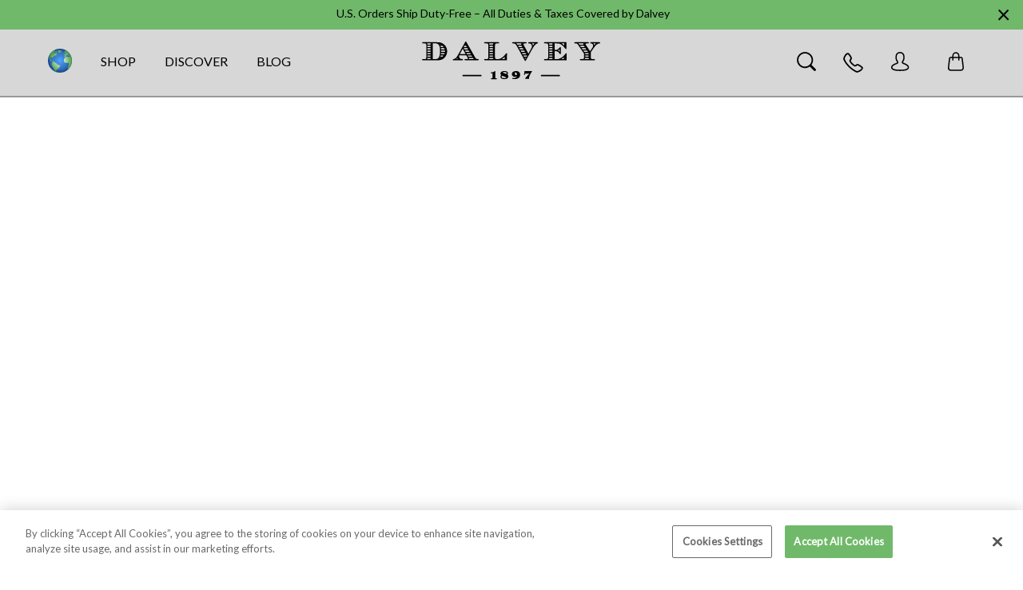

--- FILE ---
content_type: text/html; charset=utf-8
request_url: https://www.dalvey.com/usd/voyager-expedition-flask-with-turquoise-compass-03429
body_size: 19086
content:
<!doctype html>
<html lang="en-us" data-image-optimizing-origin="onboard" data-media-backend="">
  <head>
    <meta charset="utf-8">
    <meta http-equiv="X-UA-Compatible" content="IE=edge">
    <meta name="viewport" content="width=device-width, initial-scale=1.0">
    <meta name="theme-color" content="#70B86A">
    <meta name="robots" content="INDEX,FOLLOW">
    <link rel="manifest" href="/manifest.json">

    <link rel="preload" as="image" href="/venia-static/mobileBannerIni.png" />
    <link rel="apple-touch-icon" href="/venia-static/icons/apple-touch-icon-57x57.png">
    <link rel="apple-touch-icon" sizes="180x180" href="/venia-static/icons/apple-touch-icon.png">
    <link rel="preconnect" href="http://m2.dalvey.com/">
    <style type="text/css">
    /* Webfont: Lato-Italic */@font-face {
        font-family: 'Lato';
        src: url('/fonts/Lato-Italic.eot'); /* IE9 Compat Modes */
        src: url('/fonts/Lato-Italic.eot?#iefix') format('embedded-opentype'), /* IE6-IE8 */
             url('/fonts/Lato-Italic.woff2') format('woff2'), /* Modern Browsers */
             url('/fonts/Lato-Italic.woff') format('woff'), /* Modern Browsers */
             url('/fonts/Lato-Italic.ttf') format('truetype');
        font-style: italic;
        font-weight: normal;
        text-rendering: optimizeLegibility;
    }

    /* Webfont: Lato-Light */@font-face {
        font-family: 'Lato';
        src: url('/fonts/Lato-Light.eot'); /* IE9 Compat Modes */
        src: url('/fonts/Lato-Light.eot?#iefix') format('embedded-opentype'), /* IE6-IE8 */
             url('/fonts/Lato-Light.woff2') format('woff2'), /* Modern Browsers */
             url('/fonts/Lato-Light.woff') format('woff'), /* Modern Browsers */
             url('/fonts/Lato-Light.ttf') format('truetype');
        font-style: normal;
        font-weight: 300;
        text-rendering: optimizeLegibility;
    }

    /* Webfont: Lato-LightItalic */@font-face {
        font-family: 'Lato';
        src: url('/fonts/Lato-LightItalic.eot'); /* IE9 Compat Modes */
        src: url('/fonts/Lato-LightItalic.eot?#iefix') format('embedded-opentype'), /* IE6-IE8 */
             url('/fonts/Lato-LightItalic.woff2') format('woff2'), /* Modern Browsers */
             url('/fonts/Lato-LightItalic.woff') format('woff'), /* Modern Browsers */
             url('/fonts/Lato-LightItalic.ttf') format('truetype');
        font-style: italic;
        font-weight: 300;
        text-rendering: optimizeLegibility;
    }

    /* Webfont: Lato-Regular */@font-face {
        font-family: 'Lato';
        src: url('/fonts/Lato-Regular.eot'); /* IE9 Compat Modes */
        src: url('/fonts/Lato-Regular.eot?#iefix') format('embedded-opentype'), /* IE6-IE8 */
             url('/fonts/Lato-Regular.woff2') format('woff2'), /* Modern Browsers */
             url('/fonts/Lato-Regular.woff') format('woff'), /* Modern Browsers */
             url('/fonts/Lato-Regular.ttf') format('truetype');
        font-style: normal;
        font-weight: normal;
        text-rendering: optimizeLegibility;
    }
      </style>    <style>
    /* initial content */

    body {
      margin: 0;
    }
    .hidden {
      display: none;
    }

    .init-header {
        border-bottom: #989898 2px solid;
        background: #d7d7d7;
        border-top: #70b86a 4px solid;
        width: 100%;
        padding: 16px 60px;
        position: fixed;
        top: 0;
        left: 0;
    }

    .init-logo {
        width: 230px;
        height: 52px;
        margin-left: auto;
        margin-right: auto;
        text-align: center;
        justify-content: center;
        align-items: center;
        background: #aaa;
        text-indent: 100%;
        white-space: nowrap;
        overflow: hidden;
        border-radius: 15px;
    }

    .init-product {
        margin-top: 175px;
        font: 1rem/1.6em Arial, -apple-system, BlinkMacSystemFont, sans-serif;
        display: flex;
        flex-flow: row wrap;
        position: relative;
        padding-bottom: 100px !important;
        max-width: 1280px;
        padding-left: 15px;
        padding-right: 15px;
        color: #ddd;
        position: absolute;
        top: 0;
        left: 50%;
        transform: translate(-50%);
        width: 100%;
        z-index: 2;
    }

    .init-product h1 {
        font-weight: 400;
        font-size: 1.8rem;
        line-height: 2rem;
        max-width: 88%;
    }

    .init-product section {
        margin: 0;
        max-width: 56%;
        padding: 0 0 1.5rem 0;
        width: 100%;
        display: grid;
        grid-area: main;
        grid-template-columns: repeat(3, 1fr);
        position: relative;
    }

    .init-product section button {
        background: 0;
        outline: none;
        border: 0;
        z-index: 1;
    }

    .init-product section .prevButton {
        justify-content: flex-start;
        grid-area: 1 / 1 / 2 / 2;
        margin-left: 0;
    }

    .init-product section .nextButton {
        justify-content: flex-end;
        grid-area: 1 / 3 / 2 / 4;
        margin-right: 0;
    }

    .init-product section .init-carousel {
        max-width: 92%;
        margin: auto;
        width: 100%;
        height: 727px;
        background: #eee;
        grid-area: 1 / 1 / 2 / 4;
    }

    .init-product .title-subtitle {
        max-width: 42%;
        width: 100%;
        padding-left: 24px;
        margin-left: 20px;
    }

    .init-product .title-subtitle .init-line2 {
        font-size: 20px;
        font-weight: 300;
    }

    .only-currency {
        display: none !important;
    }

    .init-homepage {
        display: none;
    }

    .init-homepage-desk {
        display: block;
        position: relative;
    }

    .init-homepage-desk img {
        display:table;
    }

    .init-desk-bnrContPrt {
        position: absolute;
        left: 50%;
        top: 50%;
        color: #fff;
        max-width: 1400px;
        width: 100%;
        margin: auto;
        transform: translateX(-50%);
        text-align: left;
        padding-left: 15px;
        padding-right: 15px;
    }

    .init-desk-bnrContInner {
        text-align: center;
        float: left;
    }

    .init-desk-bnrContInner h2 {
        text-align: left;
        text-transform: none;
        font-weight: 300;
        font-size: 44px;
        color: #fff;
        margin: 0px 0px 20px 0px;
    }

    .init-desk-bnrContInner p {
        text-align: left;
        text-transform: none;
        font-weight: 300;
        font-size: 18px;
        color: #fff;
        margin: 0px 0px 20px 0px;
    }

    .init-desk-shownowBtn {
        font-size: 25px;
        font-weight: 300;
        text-decoration: none;
        text-align: center;
    }

    .init-desk-shownowBtn span {
        font-size: 26px;
        position: relative;
        top: 2px;
    }

    @media only screen and (max-width: 767px) {
        .init-homepage {
            display: block;
            position: relative;
            margin-top: 62px;
        }

        .init-homepage-desk {
            display: none;
        }

        .init-homepage img {
            display:table;
            min-height:470px;
        }

        .init-mobile-bnrContPrt {
            padding: 18px 10px;
            background-color: #e7e7e7;
            transform: none;
            float: left;
            width: 100%;
            position: relative;
            z-index: 3;
        }

        .init-mobile-bnrContInner {
            width: 100%;
            text-align: center;
            float: left;
        }

        .init-mobile-bnrContInner h2 {
            color: #000;
            margin: 0px;
            /* margin: 0px 0px 10px 0px; */
            text-shadow: none !important;
            font-size: 20pt;
            text-align: center;
            font-weight: 300;
        }

        .init-mobile-bnrContInner p {
            font-size: 16px;
            text-align: center;
            margin: 0px;
            color: #000;
            font-weight: 300;
        }

        .init-mobile-shownowBtn {
            font-size: 12pt;
            text-shadow: none;
            color: #000;
            font-weight: 300;
            text-decoration: none;
            text-align: center;
        }

        .init-mobile-shownowBtn span {
            font-size: 26px;
            position: relative;
            top: 2px;
        }

        .headerMain {
            padding: 0px 5px;
            background-color: transparent;
            transition: background-color 150ms linear;
            width: 100%;
            border-top: #70b86a 4px solid;
            border-bottom: #fff 2px solid;
            position: fixed;
            top: 0px;
            left: 0px;
            z-index: 2;
        }

        .toolbar {
            align-content: inherit;
            align-items: inherit;
            display: block;
            grid-template-areas: inherit;
            grid-template-columns: inherit;
            grid-template-rows: inherit;
            justify-items: inherit;
            min-height: inherit;
            padding: 0;
        }

        .headerWrapper {
            display: flex;
            align-items: center;
            grid-area: secondary;
        }

        .headerWrapperLeft {
            display: flex;
            width: 40%;
            margin-left: 0;
            margin-right: auto;
            text-align: left;
            justify-content: flex-start;
            align-items: center;
        }

        .headerWrapperMid {
            position: relative;
            top: 3px;
            width: 100%;
        }

        .headerWrapperMid svg {
            transform: scale(0.6);
        }

        .headerWrapperRight {
            display: flex;
            width: 40%;
            margin-left: auto;
            margin-right: 0;
            text-align: right;
            justify-content: flex-end;
            align-items: center;
        }

        .init-img {
            width: 100%;
            height: auto;
            pointer-events: none;
        }

        #init-mobile-homepage {
            /* position: absolute; */
            top: 0;
        }

        /* #init-mobile-homepage + .init-mobile-bnrContPrt {
            padding: 0;
        } */
    }

    @media only screen and (max-width: 1023px)  {
        .init-header {
            padding: 0;
        }

        .init-logo {
            transform: scale(0.6);
        }

        .init-product {
            padding: 0;
            display: block;
            margin-top: 212px;
        }

        .init-product h1 {
            max-width: 100%;
            font-size: 1.6rem;
            line-height: 1.8rem;
        }

        .init-product .title-subtitle {
            margin-left: 15px;
            padding-left: 0;
        }


        .init-product section {
            max-width: 100%;
            width: 100%;
        }

        .init-product section .init-carousel {
            padding-left: 15px;
            padding-right: 15px;
            background: transparent;
        }

        .init-product section img {
            max-width: 100%;
            margin: 0 auto;
        }

        .init-product section button {
            position: absolute;
            top: 28%;
        }

        .init-product section .prevButton {
            left: 0px;
        }

        .init-product section .nextButton {
            right: 0px;
        }

        .init-product .title-subtitle {
            position: absolute;
            top: -112px;
            width: 90%;
            max-width: 100%;
        }
    }

    @media only screen and (min-width: 768px) {
        .headerWrapperMid {
           position: absolute;
           left: 50%;
           top: 20px;
           z-index: 8;
           margin: auto;
           transform: translateX(-50%);
           margin-left: -1px;
        }
    }

    body.currency-GBP .only-currency.currency-GBP,
    body.currency-JPY .only-currency.currency-JPY,
    body.currency-ARS .only-currency.currency-ARS,
    body.currency-AUD .only-currency.currency-AUD,
    body.currency-CAD .only-currency.currency-CAD,
    body.currency-CHF .only-currency.currency-CHF,
    body.currency-CLP .only-currency.currency-CLP,
    body.currency-COP .only-currency.currency-COP,
    body.currency-EUR .only-currency.currency-EUR,
    body.currency-GBP .only-currency.currency-GBP,
    body.currency-INR .only-currency.currency-INR,
    body.currency-KRW .only-currency.currency-KRW,
    body.currency-MXN .only-currency.currency-MXN,
    body.currency-MYR .only-currency.currency-MYR,
    body.currency-NZD .only-currency.currency-NZD,
    body.currency-SEK .only-currency.currency-SEK,
    body.currency-SGD .only-currency.currency-SGD,
    body.currency-USD .only-currency.currency-USD,
    body.currency-ZAR .only-currency.currency-ZAR,
    body.currency-RUB .only-currency.currency-RUB
    {
        display: initial !important;
    }

    .only-language {
        display: none !important;
    }
    body.lang-en_GB .only-language.lang-en_GB,
    body.lang-es_AR .only-language.lang-es_AR,
    body.lang-en_AU .only-language.lang-en_AU,
    body.lang-en_CA .only-language.lang-en_CA,
    body.lang-de_CH .only-language.lang-de_CH,
    body.lang-it_IT .only-language.lang-it_IT,
    body.lang-fr_FR .only-language.lang-fr_FR,
    body.lang-es_CL .only-language.lang-es_CL,
    body.lang-zh_Hans_CN .only-language.lang-zh_Hans_CN,
    body.lang-es_CO .only-language.lang-es_CO,
    body.lang-de_AT .only-language.lang-de_AT,
    body.lang-fr_BE .only-language.lang-fr_BE
    {
      display: initial !important;
    }

    .extra-seo-data {
        margin-top: 200px;
        position: absolute;
    }

    body[data-model-type="PRODUCT"] .extra-seo-data {
      margin-top: 600px
    }

    .extra-seo-data img {
        max-width: 100%;
    }

    @keyframes pulse {
        0% {
            filter: grayscale(1);
            transform: scale(0.75) rotate(-540deg);
        }
        100% {
            filter: grayscale(0);
            transform: scale(1) rotate(0deg);
        }
    }


    body.real-browser .real-hidden {
      display: none;
    }
    </style>    <script>
      dataLayer = [];
    </script>
    <script>
      window.dataLayer = window.dataLayer || [];
      var checkReadyStateComplete = true;
      var checkReadyState = setInterval(() => {
          if (document.readyState === "complete" && checkReadyStateComplete) {
            clearInterval(checkReadyState);
            window.dataLayer.push({
                'event': 'readystate'
            });
            checkReadyStateComplete = false;
          }
      }, 100);
      function gtag(){dataLayer.push(arguments);}
      gtag('js', new Date());

      if(typeof window.localStorage.getItem('tempDocTitle') !== "undefined" && window.localStorage.getItem('tempDocTitle') !== null) {
        document.title = window.localStorage.getItem('tempDocTitle');
      } else {
        if(document.getElementsByTagName("title")) {
            if(document.getElementsByTagName("title")[0]) {
                if(typeof document.getElementsByTagName("title")[0].text !== "undefined" && document.getElementsByTagName("title")[0].text !== null) {
                    document.title = document.getElementsByTagName("title")[0].text;
                } else {
                    if(document.getElementsByTagName("title")[1]) {
                        if(typeof document.getElementsByTagName("title")[1].text !== "undefined" && document.getElementsByTagName("title")[1].text !== null) {
                            document.title = document.getElementsByTagName("title")[1].text;
                        }
                    }
                }
            }
        }
      }
    </script>
    <!-- OneTrust Cookies Consent Notice start for www.dalvey.com -->
    <script src="https://cdn.cookielaw.org/scripttemplates/otSDKStub.js"  type="text/javascript" charset="UTF-8" data-domain-script="5b076de9-8f55-4fb4-bc36-068f0d3dd14a" ></script>
    <script type="text/javascript">
        function OptanonWrapper() { }
    </script>
    <!-- OneTrust Cookies Consent Notice end for www.dalvey.com -->
    <script>(function(w,d,s,l,i){w[l]=w[l]||[];w[l].push({'gtm.start':
    new Date().getTime(),event:'gtm.js'});var f=d.getElementsByTagName(s)[0],
    j=d.createElement(s),dl=l!='dataLayer'?'&l='+l:'';j.setAttributeNode(d.createAttribute('data-ot-ignore'));j.async=true;j.src=
    'https://www.googletagmanager.com/gtm.js?id='+i+dl;f.parentNode.insertBefore(j,f);
    })(window,document,'script','dataLayer','GTM-K7NTN5M');</script>

    <script>
    var head = document.head;
    var script = document.createElement('script');
    script.type = 'text/javascript';
    script.src = "https://click.dalvey.com/v1/lst/universal-script?ph=db06150228a91001de1190ef8083edebbe3c2ed32bac9b018166c66f21cc97a5&tag=!clicked&ref_url=" + encodeURI(document.URL) ;
    head.appendChild(script);
    </script>

  <script>
    try{
      console.log("Testing localStorage");
      localStorage.setItem('localStorageTest', new Array(10000).join('a'));
    } catch(error){
        console.log("localStorage is full, clearing");
        localStorage.clear();
    }
    localStorage.setItem('localStorageTest', '');
  </script>
  <!-- begin Convert Experiences code-->
  <script type="text/javascript" src="//cdn-3.convertexperiments.com/js/10021747-10025513.js"></script>
  <!-- end Convert Experiences code -->    <title>Voyager Expedition Flask With Turquoise Compass - Dalvey</title>
      <meta name="title" content="Voyager Expedition Flask With Turquoise Compass">
      <meta name="keywords" content="">
      <meta name="description" content="The iconic Dalvey hip flask with inset turquoise compass. Perfect symbolic gift and ideal for explorers. Presentation box. Personalise with engraving.">
      <link rel="canonical" href="https://www.dalvey.com/usd/voyager-expedition-flask-with-turquoise-compass-03429" />
      <link rel="alternate" hreflang="en-ie" href="https://www.dalvey.com/ie/voyager-expedition-flask-with-turquoise-compass-03429" />
      <link rel="alternate" hreflang="de-de" href="https://www.dalvey.com/de/voyager-expedition-taschenflasche-mit-kompass-turkis-03429" />
      <link rel="alternate" hreflang="it-it" href="https://www.dalvey.com/it/fiaschetta-voyager-expedition-con-bussola-turchese-03429" />
      <link rel="alternate" hreflang="fr-fr" href="https://www.dalvey.com/fr/flasque-voyager-expedition-avec-boussole-turquoise-03429" />
      <link rel="alternate" hreflang="es-es" href="https://www.dalvey.com/es/petaca-voyager-expedition-con-brujula-turquesa-03429" />
      <link rel="alternate" hreflang="en-au" href="https://www.dalvey.com/au/voyager-expedition-flask-with-turquoise-compass-03429" />
      <link rel="alternate" hreflang="en-ca" href="https://www.dalvey.com/ca/voyager-expedition-flask-with-turquoise-compass-03429" />
      <link rel="alternate" hreflang="ja-jp" href="https://www.dalvey.com/jp/voyager-expedition-flask-with-turquoise-compass-03429" />
      <!-- <link rel="alternate" hreflang="ru-ru" href="https://www.dalvey.com/ru/flyaga-voyager-expedition-s-kompasom-biryuzovyy-03429" /> -->
      <link rel="alternate" hreflang="en-us" href="https://www.dalvey.com/us/voyager-expedition-flask-with-turquoise-compass-03429" />
      <link rel="alternate" hreflang="en-nz" href="https://www.dalvey.com/nz/voyager-expedition-flask-with-turquoise-compass-03429" />
      <link rel="alternate" hreflang="en-sg" href="https://www.dalvey.com/sg/voyager-expedition-flask-with-turquoise-compass-03429" />
      <link rel="alternate" hreflang="de-ch" href="https://www.dalvey.com/ch/voyager-expedition-taschenflasche-mit-kompass-turkis-03429" />
      <link rel="alternate" hreflang="en-my" href="https://www.dalvey.com/my/voyager-expedition-flask-with-turquoise-compass-03429" />
      <link rel="alternate" hreflang="en-in" href="https://www.dalvey.com/in/voyager-expedition-flask-with-turquoise-compass-03429" />
      <link rel="alternate" hreflang="es-co" href="https://www.dalvey.com/co/petaca-voyager-expedition-con-brujula-turquesa-03429" />
      <link rel="alternate" hreflang="es-mx" href="https://www.dalvey.com/mx/petaca-voyager-expedition-con-brujula-turquesa-03429" />
      <link rel="alternate" hreflang="es-cl" href="https://www.dalvey.com/cl/voyager-expedition-flask-with-turquoise-compass-03429" />
      <link rel="alternate" hreflang="en-za" href="https://www.dalvey.com/za/voyager-expedition-flask-with-turquoise-compass-03429" />
      <link rel="alternate" hreflang="fr-be" href="https://www.dalvey.com/be/flasque-voyager-expedition-avec-boussole-turquoise-03429" />
      <link rel="alternate" hreflang="de-at" href="https://www.dalvey.com/at/voyager-expedition-taschenflasche-mit-kompass-turkis-03429" />
      <link rel="alternate" hreflang="en-gb" href="https://www.dalvey.com/voyager-expedition-flask-with-turquoise-compass-03429" />
      <link rel="alternate" hreflang="x-default" href="https://www.dalvey.com/usd/voyager-expedition-flask-with-turquoise-compass-03429" />
      <link rel="alternate" hreflang="en-de" href="https://www.dalvey.com/eur/voyager-expedition-flask-with-turquoise-compass-03429" />
      <link rel="alternate" hreflang="fr-ch" href="https://www.dalvey.com/ch_fr/flasque-voyager-expedition-avec-boussole-turquoise-03429" />
      <link rel="alternate" hreflang="it-ch" href="https://www.dalvey.com/ch_it/fiaschetta-voyager-expedition-con-bussola-turchese-03429" />
      <link rel="alternate" hreflang="nl-nl" href="https://www.dalvey.com/nl/voyager-expeditiefles-met-kompas-turkoois-03429" />
      <link rel="alternate" hreflang="pl-pl" href="https://www.dalvey.com/pl/" />
      <link rel="alternate" hreflang="hu-hu" href="https://www.dalvey.com/hu/" />
      <link rel="alternate" hreflang="ro-ro" href="https://www.dalvey.com/ro/" />
      <link rel="alternate" hreflang="no-no" href="https://www.dalvey.com/no/" />
      <link rel="alternate" hreflang="da-dk" href="https://www.dalvey.com/dk/" />
      <link rel="alternate" hreflang="cs-cz" href="https://www.dalvey.com/cz/" />
      <link rel="alternate" hreflang="he-il" href="https://www.dalvey.com/il/" />
      <link rel="alternate" hreflang="el-gr" href="https://www.dalvey.com/gr/" />
      <link rel="alternate" hreflang="fi-fi" href="https://www.dalvey.com/fi/" />
      <link rel="alternate" hreflang="pt-pt" href="https://www.dalvey.com/pt/" />
      <link rel="alternate" hreflang="sk-sk" href="https://www.dalvey.com/sk/" />
      <link rel="alternate" hreflang="ae-ae" href="https://www.dalvey.com/ae/" />
      <link rel="alternate" hreflang="sv-se" href="https://www.dalvey.com/se/" />
      <meta property="og:title" content="Voyager Expedition Flask With Turquoise Compass" />
      <meta property="og:type" content="product" />
      <meta property="og:url" content="https://www.dalvey.com/voyager-expedition-flask-with-turquoise-compass-03429" />
      <meta property="og:image" content="https://m2.dalvey.com/media/catalog/product/cache/2b036f0fc2b039d5b2b4726d04a72ea9/v/o/voyager_expedition_flask_with_compass_turquoise--04064.jpg" />
  </head>
  <body data-model-type="PRODUCT" data-model-id="994" class="currency-USD lang-en">
  <div id="init-header" class="headerMain real-hidden">
    <div class="toolbar init-header">
      <div class="headerWrapper">
        <div class="headerWrapperLeft">
        </div>
        <div class="headerWrapperMid">
          <a href="/">
                <svg x="0" y="0" width="230" height="52" viewBox="0, 0, 243, 55" classes="oheader-logo-1-r" color="black" class="ologo-root-gUe"><defs><clipPath><path d="M3.249 2H239v50H3.249z"></path></clipPath></defs><path d="M9.787 25.41c.242-.447.396-1.022.473-1.703l4.14-.001-.001 1.704zm.521-4.899h4.09v1.707h-4.09zm0-3.189h4.091v1.705l-4.091.002zm0-3.196h4.091v1.711h-4.092zm0-3.191l4.091-.002v1.711l-4.092.001zm-.001-3.2h4.092v1.712l-4.092.001zM9.76 4.552h4.639l-.002 1.708H10.25c-.073-.695-.237-1.271-.49-1.708m10.954-.079c1.582 0 2.882.453 3.931 1.344.774.907 1.347 1.917 1.678 3.009.395 1.389.605 3.379.605 5.935.011 4.843-.766 7.926-2.151 9.214-1.02.956-2.013 1.405-3.001 1.408l-4.492-.003V4.473zm6.035 1.787c-.154-.271-.284-.516-.392-.695.393.171.881.407 1.397.695zm3.588 1.847c.427.396.833.844 1.204 1.341l-3.54-.001c-.074-.372-.146-.734-.243-1.055a8.663 8.663 0 00-.254-.657h2.394c.145.129.301.239.439.372m2.295 3.208c.184.445.33.889.45 1.329l-4.704.001a29.834 29.834 0 00-.149-1.709h4.213c.062.12.13.242.19.379m.788 3.616c0 .309-.042.602-.068.904h-4.951c.013-.356.029-.709.029-1.074 0-.229-.01-.424-.016-.638l4.957.003c.026.274.049.537.049.805m-.893 4.096h-4.448c.089-.551.166-1.119.216-1.704h4.826a8.785 8.785 0 01-.594 1.704m-2.479 3.191h-2.742c.175-.525.338-1.094.482-1.707l3.821-.001a12.779 12.779 0 01-1.561 1.708m-3.691 2.249c.14-.234.265-.485.392-.76h1.283c-.827.475-1.467.704-1.675.76m3.07 1.472c1.819-.763 3.371-2.045 4.644-3.836 1.503-2.129 2.263-4.524 2.261-7.179 0-1.548-.339-3.129-1.013-4.742-.778-1.791-1.837-3.222-3.178-4.268-1.642-1.29-3.279-2.138-4.902-2.5-1.064-.264-2.738-.379-5.053-.379H4.091c-.217-.002-.433.043-.601.187a.777.777 0 00-.241.585c-.003.239.094.489.299.628.194.142.432.189.695.189h2.242c1.018-.011 1.634.214 1.866.523.271.326.457 1.021.457 2.075l.003 15.554c0 1.064-.185 1.76-.458 2.089-.234.295-.848.515-1.865.518H4.245c-.267 0-.502.041-.694.172a.747.747 0 00-.302.615c0 .203.077.428.247.577.17.134.376.173.598.173l18.121.006c1.969-.006 3.304-.028 4.045-.115 1.013-.125 2.069-.415 3.161-.872M70.376 23.706l.184.314h-.016l.789 1.39-6.225-.001c.122-.287.158-.565.159-.803.01-.131-.006-.433-.172-.9zm-6.934-3.195l5.122-.002.973 1.709h-5.166zm-.905-1.658l-.012.001-.425-.787-.403-.745 5.055.001.971 1.703-5.095.001zm-5.577-7.147l3.824 7.083h-7.773zm6.173-.77l.926 1.639.042.069-4.925.001-.039-.071-.857-1.586-.027-.053zm-4.501-2.227l.011-.027.526-.945 2.15-.002.97 1.712h-4.078zm7.276 7.128h-5.007l-.929-1.711h4.964zm-17.504 9.572c.227-.179.444-.37.666-.577 0 0 .006-.013.012-.019a8.59 8.59 0 00.614-.657l.007-.004c.165.447.365.871.623 1.257zm28.9-.061h-.372c-.929.002-1.616-.165-2.079-.458-.459-.299-.96-.869-1.461-1.733L61.772 2.739c-.254-.401-.348-.678-.757-.739-.407.053-.51.324-.735.672L49.836 21.345c-1.329 2.346-2.954 3.677-4.912 4.08l-.374.077c-.424.061-.835.268-.854.725.01.524.526.695 1.023.693h11.475c.543 0 1.084-.172 1.095-.729 0-.24-.081-.483-.268-.636-.184-.156-.42-.207-.678-.207h-.41c-1.194 0-2.096-.343-2.777-1.014-.671-.668-1.015-1.569-1.015-2.783.002-.474.025-.87.067-1.183l9.44-.003 1.754 3.229c.266.465.379.826.37.966 0 .462-.383.762-1.699.786l-1.721.002c-.305.004-.565.051-.779.207-.218.145-.327.41-.321.669-.001.508.509.696.988.696h16.908c.518 0 1.025-.24 1.025-.766a.787.787 0 00-.247-.612c-.171-.152-.391-.192-.622-.194M108.596 25.413a50.438 50.438 0 002.667-1.881c.449-.336.903-.737 1.361-1.203l.004 3.087zm-11.738-1.707v.023c.073.547.254 1.176.705 1.671l-5.717-.001c.251-.427.406-1.004.484-1.69zm-4.473-3.196l4.415.002v1.707l-4.415-.001zm-.002-3.187l4.416.001v1.704h-4.414zm.002-3.197H96.8v1.711l-4.415-.002zm0-3.191h4.414l.001 1.709-4.415.001zm0-3.199H96.8v1.713l-4.417-.002zm-.536-3.185l5.705.001c-.39.425-.582.962-.673 1.452a1.787 1.787 0 00-.033.257l-4.517-.002c-.076-.685-.233-1.261-.482-1.708m23.646 17.976c0-.241.016-.928.057-2.051.035-1.138.048-1.707.048-1.773 0-.564-.133-1.109-.692-1.135-.484.062-.728.454-1.262 1.153-1.138 1.62-2.24 2.822-3.282 3.609-1.365 1.008-2.343 1.682-2.913 2.011-1.174.681-2.214 1.01-3.088 1.011h-2.578c-.916-.001-1.421-.22-1.597-.501-.31-.36-.512-1.054-.506-2.107V7.222c-.007-1.033.189-1.726.465-2.058.259-.319.876-.551 1.9-.541l2.063.001c.262 0 .494-.053.691-.188a.747.747 0 00.286-.628.764.764 0 00-.237-.585c-.163-.143-.377-.189-.604-.188L86.16 3.034c-.229 0-.439.047-.602.188-.171.149-.236.375-.239.586-.003.239.098.487.298.626.189.137.426.189.689.189l2.242.001c1.02-.009 1.634.215 1.878.525.263.316.453 1.02.452 2.07v15.524c0 1.054-.189 1.765-.458 2.085-.238.296-.852.523-1.872.524l-2.242-.001c-.259.001-.5.041-.683.178-.203.137-.307.389-.302.625 0 .211.066.435.238.579.166.147.374.193.6.193l29.336.003zM138.771 23.706l1.97.001-.194.33-.766 1.372-.075-.001zm-1.737-3.196l4.823.001.334.591-.625 1.116h-3.602zm-1.74-3.188h4.813l.935 1.704-4.819-.001zm-1.737-3.196h4.797l.938 1.709h-4.808zm-1.739-3.191l4.793-.002.933 1.712h-4.789zm-.942-1.746c-.31-.56-.565-1.019-.819-1.454h4.88c.062.149.124.291.187.431.108.225.211.438.353.693l.326.588h-4.785zm-2.966-4.576l-.061-.061h6.73c-.24.433-.248 1.045-.115 1.707h-5.305c-.727-1.138-1.099-1.494-1.249-1.646m20.729.088c-.051-.05-.095-.102-.142-.151l3.386-.014s-.007.006-.007.016c-.578.673-1.334 2.093-1.875 2.967a5.29 5.29 0 00-1.362-2.818m.94 6.287c2.118-3.769 4.217-5.88 6.185-6.384.472-.081.856-.437.845-.907 0-.187-.084-.404-.254-.515-.162-.114-.345-.147-.552-.147l-11.101-.004c-.578.002-1.136.215-1.14.776a.754.754 0 00.282.623c.19.141.418.193.674.193l.445.001c1.053 0 1.894.361 2.573 1.106.694.751 1.026 1.632 1.026 2.671 0 .588-.085 1.109-.272 1.57-.13.33-.616 1.26-1.418 2.741l-2.987 5.506-5.886-10.772c-.506-.918-.739-1.586-.726-1.863 0-.574.5-.941 2.06-.96h1.033c.668 0 1.273-.23 1.282-.847-.095-.666-.738-.727-1.576-.74l-16.698-.001c-.557-.002-1.099.225-1.097.773-.002.22.065.457.24.609.179.151.403.207.635.206h.811c1.238.001 2.185.354 2.885 1.061.564.564 1.49 1.995 2.709 4.236l9.072 16.673c.226.405.411.719.553.939.179.204.147.345.511.431.47-.077.589-.414.923-.965zM187.349 25.408c.067-.027.138-.073.208-.11a15.88 15.88 0 003.286-2.371v2.489zm-12.206.001h-1.096l-3.043-.001c.25-.438.404-1.013.482-1.702l4.151.002-.001 1.701zm-3.603-4.899l4.097.002.002 1.706-4.099.001zm-.003-3.187h4.1v1.704l-4.097.001zm.003-3.197l4.096-.002.003 1.711-4.099.001zm0-3.191h4.099l-.002 1.709h-4.1zm0-3.199h4.096l.003 1.71-4.102.001zm-.542-3.184l4.639.001v1.708l-4.151-.003c-.076-.692-.235-1.269-.488-1.706m20.26 2.977c-1.3-1.341-2.496-2.335-3.588-2.977l3.59.001zm-6.038 4.833v3.385c-.695-.719-1.434-1.277-2.215-1.669.738-.414 1.479-.979 2.215-1.716m9.254 10.165c0-.241.022-.93.062-2.05.032-1.139.057-1.693.057-1.774 0-.564-.149-1.111-.691-1.137-.46.103-.59.426-1.258 1.131-1.273 1.486-2.112 2.444-2.524 2.88-.926.916-2.022 1.715-3.276 2.389-1.117.616-2.027 1.004-2.728 1.163-.585.138-1.532.223-2.791.222l-2.8.001V14.919h1.66c1.84.009 3.473.999 4.949 3.102l.249.366c.246.337.43.583.788.614.479-.047.552-.497.547-.883l.005-7.934c-.005-.38-.128-.834-.585-.85-.316.034-.422.206-.626.436l-.365.442c-1.762 2.124-3.419 3.131-4.929 3.122h-1.693v-8.71h2.8c1.329-.003 2.279.045 2.769.141.709.109 1.521.416 2.459.897 1.586.809 3.518 2.584 5.76 5.334.62.702.793 1.047 1.253 1.145.555-.015.696-.569.694-1.129.002-.079-.022-.472-.06-1.263-.033-.782-.059-1.263-.059-1.42V3.035l-28.814-.003c-.22.001-.431.046-.596.195-.177.142-.246.369-.243.581-.006.238.09.488.292.625.196.138.431.19.695.188l2.25.002c1.019-.011 1.633.213 1.866.518.266.324.452 1.026.449 2.081v15.52c0 1.059-.178 1.764-.452 2.077-.23.305-.85.532-1.865.533h-2.248c-.262 0-.499.04-.692.179-.2.134-.301.386-.295.624-.006.21.065.436.24.578.168.149.379.187.599.188l29.147.005zM223.511 23.708c.015.062.022.117.033.187.068.469.19 1.01.449 1.514h-5.487c.248-.441.408-1.014.48-1.702zm-4.467-3.198h4.42v1.709l-4.42-.001zm-.27-3.118l-.043-.069h4.733v1.704l-4.42-.003v-1.25zm-2.212-3.269h4.943l1.141 1.712-4.916.002zm-2.168-3.189l4.992.002 1.135 1.706h-4.969zm-2.166-3.2l5.049.004c.018.03.051.078.065.109l1.063 1.599h-5.017zm-1.844-2.704a5.818 5.818 0 00-.347-.479l6.63.002c-.152.444-.155.927-.077 1.395.015.108.05.203.08.311h-5.447zm19.56-.477l2.759-.001h.191c-.765 1.081-1.344 1.76-1.945 2.732-.042-1.06-.384-1.976-1.005-2.731m1.013 20.8l-2.246-.003c-1.017.001-1.637-.226-1.886-.547-.283-.345-.478-1.022-.469-2.06v-6.319l4.546-6.592c1.109-1.612 2.286-2.881 3.537-3.829 1.247-.939 2.35-1.381 3.322-1.381l.329-.001c.249.004.464-.05.651-.195a.787.787 0 00.259-.618c-.035-.627-.658-.776-1.391-.774h-11.024c-.256-.002-.479.045-.666.178-.191.123-.298.372-.291.596-.007.235.1.487.294.631.198.137.434.182.702.183h.334c.689 0 1.261.262 1.76.811.492.549.74 1.222.737 2.087.003.954-.267 1.829-.797 2.65l-3.105 4.819-5.829-8.78a1.51 1.51 0 01-.282-.879c0-.377.426-.698 1.841-.705h1.769c.251 0 .481-.056.661-.214a.836.836 0 00.255-.635c0-.538-.533-.744-1.058-.742l-17.135-.002c-.619.002-1.199.187-1.212.776-.003.221.065.456.243.61.177.15.4.207.634.207l.595-.003c.984.003 1.673.081 2.024.223.335.123.708.453 1.077 1.014l8.408 12.383-.005 4.498c.008 1.061-.179 1.767-.446 2.079-.236.305-.855.532-1.871.532h-2.247c-.258.002-.498.041-.686.179-.202.136-.297.39-.297.623-.001.209.067.434.231.58.173.149.383.187.608.187h18.272c.22 0 .43-.041.601-.19a.766.766 0 00.241-.577c.003-.236-.097-.489-.298-.623-.191-.138-.428-.179-.69-.177M101.616 50.88h-.864c-.369-.007-.505-.095-.541-.149-.039-.015-.123-.267-.122-.628l.002-.014s-.002-.001 0-.006l-.022-.001.02-8.311c0-.112.012-.534-.415-.614-.018-.009-.043-.007-.059-.007a.516.516 0 00-.437.251c-.299.338-.757.685-1.348.973a5.062 5.062 0 01-2.308.554l-.837.001a.572.572 0 00-.556.564c0 .306.251.566.574.571l1.231.002c.377.077.25-.063.336.393l-.001 5.607c.004.393-.071.646-.122.707 0 0-.177.107-.524.107h-.886c-.289 0-.608.204-.619.562a.58.58 0 00.567.552l6.996.006c.255-.007.574-.191.583-.556-.003-.394-.373-.564-.648-.564M147.938 41.134c-.211.003-.967.016-2.223.018-1.251.008-2.212.025-2.859.026-1.539 0-2.819-.018-3.846-.043l-.188-.002-.153-.007-.562 4.861c0 .284.18.588.531.595h.005l.03-.002c.36-.019.548-.351.548-.612l.129-1.172 5.707-.002c-2.645 2.561-4.442 4.648-5.446 6.282l-.198.31-.158.254 5.444.001v-.94l-.14-.016.14.001c-.002-2.008 1.173-4.825 3.59-8.401l.143-.212c.052-.098.166-.215.179-.428-.045-.464-.481-.517-.673-.511M117.16 48.321l.003.154c.016-.004.034-.009.048-.01l-.043-.143zM117.195 48.314l.024-.002-.008-.003z" fill="black"></path><path d="M117.195 48.314l.016-.004.008.002zm-.032.16l-.003-.154.008.001.043.144c-.014 0-.032.006-.048.009m-7.141-5.583c.038-.062.117-.11.318-.21.306-.112.988-.195 1.935-.188 2.217.051 2.859.524 2.871 1.432-.063.72-.199.904-.954 1.084l-2.893-1.107c-.504-.174-.854-.367-1.062-.533a.882.882 0 01-.208-.201m-1.245 4.79c.159-.186.351-.291.671-.359l2.958 1.139c.92.324 1.514.581 1.728.702.293.226.316.311.329.498 0 .222-.494.715-2.435.704h-.012s-.024-.004-.045 0c-2.629-.054-3.48-.657-3.483-1.767 0-.417.114-.714.289-.917m8.577.308c.01-1.079-.562-1.98-1.529-2.555.106-.079.205-.169.298-.278.393-.4.62-.905.614-1.446l.002-.008v-.029l-.002-.169c-.059-.825-.556-1.528-1.368-1.966-.863-.468-1.975-.662-3.361-.662-1.376-.001-2.545.246-3.471.812-.974.573-1.561 1.491-1.559 2.557 0 0-.002.032.006.061l-.006-.014a2.67 2.67 0 00.466 1.544c.164.227.359.442.599.638-.205.132-.399.3-.578.506-.36.424-.593.928-.594 1.507l.009.07c-.003 2.146 1.989 3.159 5.112 3.166h.028c1.543 0 2.824-.319 3.794-.942.981-.602 1.537-1.58 1.54-2.719.003-.007.003-.007 0-.014v-.013l-.005.003c.008-.009.005-.03.005-.037zM125.885 44.458c0 .689.146 1.25.442 1.684.292.441.668.65 1.124.651.367 0 .666-.126.879-.389.213-.251.322-.605.316-1.057.006-.612-.148-1.14-.464-1.583-.308-.434-.689-.656-1.121-.656-.368-.003-.656.122-.867.366-.205.24-.309.568-.309.984m-.49 7.495c-.889 0-1.622-.102-2.19-.298-.575-.196-.858-.447-.858-.736 0-.162.072-.298.208-.42a.732.732 0 01.496-.179c.04 0 .255.037.645.118.379.071.737.112 1.082.112a4.564 4.564 0 002.511-.714c.74-.479 1.114-.906 1.114-1.307a.151.151 0 00-.034-.108.143.143 0 00-.106-.042c-.025-.002-.098.031-.219.086a4.868 4.868 0 01-2.1.479c-1.152.002-2.099-.345-2.846-1.048-.747-.696-1.114-1.582-1.118-2.652 0-1.202.512-2.181 1.524-2.925 1.022-.746 2.349-1.123 3.981-1.122 1.695 0 3.023.432 3.979 1.296.964.861 1.444 2.055 1.442 3.564.003 1.819-.669 3.262-2.01 4.314-1.336 1.049-3.174 1.582-5.501 1.582M57.474 48.185a.918.918 0 01-.916-.919c0-.501.412-.908.916-.91l23.574-.001a.918.918 0 01.917.911.919.919 0 01-.918.917zM161.203 48.185a.923.923 0 01-.92-.919.918.918 0 01.921-.911h23.574c.504 0 .91.405.91.911a.91.91 0 01-.91.917z" fill="black"></path>
                </svg>
                </a>
        </div>
        <div class="headerWrapperRight">
        </div>
      </div>
    </div>
  </div>

    <noscript><iframe src="https://www.googletagmanager.com/ns.html?id=GTM-K7NTN5M"
    height="0" width="0" style="display:none;visibility:hidden"></iframe></noscript>
          <script type="application/ld+json">
          {
            "@context": "http://schema.org",
            "@type": "Product",
            "description": "The iconic Dalvey hip flask with inset turquoise compass. Perfect symbolic gift and ideal for explorers. Presentation box. Personalise with engraving.",
            "name": "Voyager Expedition Flask With Turquoise Compass",
            "image": "https://m2.dalvey.com/media/catalog/product/cache/2b036f0fc2b039d5b2b4726d04a72ea9/v/o/voyager_expedition_flask_with_compass_turquoise--04064.jpg",
            "sku": "04064",
            "itemCondition": "new",
            "url": "voyager-expedition-flask-with-turquoise-compass-03429",
            "offers": {
              "@type": "Offer",
                "price": "210",
                "availability": "http://schema.org/InStock",
                "priceCurrency": "USD"
            }
          }
          </script>
          <div id="init-product" class="i-c-hide init-product real-hidden">
              <section class="image">
                  <button class="prevButton"><span><svg xmlns="http://www.w3.org/2000/svg" width="40" height="40" viewBox="0 0 24 24" fill="none" stroke="currentColor" stroke-width="2" stroke-linecap="round" stroke-linejoin="round" class="icon-icon-3jC"><polyline points="15 18 9 12 15 6"></polyline></svg></span></button>
                  <div class="init-carousel">
                    <img src="/media/catalog/product/v/o/voyager_expedition_flask_with_compass_turquoise--04064.jpg?auto=webp&format=pjpg&width=640&height=800&fit=cover" alt="image-product" style="width: 100%; height: auto; display: block; pointer-events: none;">
                  </div>
                  <button class="nextButton"><span><svg xmlns="http://www.w3.org/2000/svg" width="40" height="40" viewBox="0 0 24 24" fill="none" stroke="currentColor" stroke-width="2" stroke-linecap="round" stroke-linejoin="round" class="icon-icon-3jC"><polyline points="9 18 15 12 9 6"></polyline></svg></span></button>
              </section>
              <div id="title-subtitle" class="title-subtitle">
                  <h1 class="init-name">VOYAGER EXPEDITION FLASK WITH COMPASS</h1>
                  <div class="init-line2">Turquoise</div>
              </div>
          </div>
          <div id="extra-seo-data" class="extra-seo-data real-hidden">
          <ol itemscope itemtype="https://schema.org/BreadcrumbList"><li itemprop="itemListElement" itemscope itemtype="https://schema.org/ListItem">
                        <a itemprop="item" href="https://www.dalvey.com/usd/shop-by-occasion">
                            <span itemprop="name">Shop by Occasion</span></a>
                        <meta itemprop="position" content="1" />
                    </li>›<li itemprop="itemListElement" itemscope itemtype="https://schema.org/ListItem">
                        <span itemprop="name">Voyager Expedition Flask With Turquoise Compass</span>
                        <meta itemprop="position" content="2" />
                    </li></ol><ol itemscope itemtype="https://schema.org/BreadcrumbList"><li itemprop="itemListElement" itemscope itemtype="https://schema.org/ListItem">
                        <a itemprop="item" href="https://www.dalvey.com/usd/shop-by-occasion">
                            <span itemprop="name">Shop by Occasion</span></a>
                        <meta itemprop="position" content="1" />
                    </li>›<li itemprop="itemListElement" itemscope itemtype="https://schema.org/ListItem">
                        <a itemprop="item" href="https://www.dalvey.com/usd/shop-by-occasion/birthday-gifts">
                            <span itemprop="name">Birthday Gifts</span></a>
                        <meta itemprop="position" content="2" />
                    </li>›<li itemprop="itemListElement" itemscope itemtype="https://schema.org/ListItem">
                        <span itemprop="name">Voyager Expedition Flask With Turquoise Compass</span>
                        <meta itemprop="position" content="3" />
                    </li></ol><ol itemscope itemtype="https://schema.org/BreadcrumbList"><li itemprop="itemListElement" itemscope itemtype="https://schema.org/ListItem">
                        <a itemprop="item" href="https://www.dalvey.com/usd/shop-by-occasion">
                            <span itemprop="name">Shop by Occasion</span></a>
                        <meta itemprop="position" content="1" />
                    </li>›<li itemprop="itemListElement" itemscope itemtype="https://schema.org/ListItem">
                        <a itemprop="item" href="https://www.dalvey.com/usd/shop-by-occasion/corporate-gifts">
                            <span itemprop="name">Corporate Gifts</span></a>
                        <meta itemprop="position" content="2" />
                    </li>›<li itemprop="itemListElement" itemscope itemtype="https://schema.org/ListItem">
                        <span itemprop="name">Voyager Expedition Flask With Turquoise Compass</span>
                        <meta itemprop="position" content="3" />
                    </li></ol><ol itemscope itemtype="https://schema.org/BreadcrumbList"><li itemprop="itemListElement" itemscope itemtype="https://schema.org/ListItem">
                        <a itemprop="item" href="https://www.dalvey.com/usd/hip-flasks-pocket-cups">
                            <span itemprop="name">Hip Flasks & Pocket Cups</span></a>
                        <meta itemprop="position" content="1" />
                    </li>›<li itemprop="itemListElement" itemscope itemtype="https://schema.org/ListItem">
                        <span itemprop="name">Voyager Expedition Flask With Turquoise Compass</span>
                        <meta itemprop="position" content="2" />
                    </li></ol><ol itemscope itemtype="https://schema.org/BreadcrumbList"><li itemprop="itemListElement" itemscope itemtype="https://schema.org/ListItem">
                        <a itemprop="item" href="https://www.dalvey.com/usd/compasses">
                            <span itemprop="name">Compasses</span></a>
                        <meta itemprop="position" content="1" />
                    </li>›<li itemprop="itemListElement" itemscope itemtype="https://schema.org/ListItem">
                        <span itemprop="name">Voyager Expedition Flask With Turquoise Compass</span>
                        <meta itemprop="position" content="2" />
                    </li></ol><ol itemscope itemtype="https://schema.org/BreadcrumbList"><li itemprop="itemListElement" itemscope itemtype="https://schema.org/ListItem">
                        <a itemprop="item" href="https://www.dalvey.com/usd/hip-flasks-pocket-cups">
                            <span itemprop="name">Hip Flasks & Pocket Cups</span></a>
                        <meta itemprop="position" content="1" />
                    </li>›<li itemprop="itemListElement" itemscope itemtype="https://schema.org/ListItem">
                        <a itemprop="item" href="https://www.dalvey.com/usd/hip-flasks-pocket-cups/hip-flasks">
                            <span itemprop="name">Hip Flasks</span></a>
                        <meta itemprop="position" content="2" />
                    </li>›<li itemprop="itemListElement" itemscope itemtype="https://schema.org/ListItem">
                        <span itemprop="name">Voyager Expedition Flask With Turquoise Compass</span>
                        <meta itemprop="position" content="3" />
                    </li></ol><ol itemscope itemtype="https://schema.org/BreadcrumbList"><li itemprop="itemListElement" itemscope itemtype="https://schema.org/ListItem">
                        <a itemprop="item" href="https://www.dalvey.com/usd/personalised">
                            <span itemprop="name">Personalized Gifts</span></a>
                        <meta itemprop="position" content="1" />
                    </li>›<li itemprop="itemListElement" itemscope itemtype="https://schema.org/ListItem">
                        <span itemprop="name">Voyager Expedition Flask With Turquoise Compass</span>
                        <meta itemprop="position" content="2" />
                    </li></ol><ol itemscope itemtype="https://schema.org/BreadcrumbList"><li itemprop="itemListElement" itemscope itemtype="https://schema.org/ListItem">
                        <a itemprop="item" href="https://www.dalvey.com/usd/new-collection">
                            <span itemprop="name">New Collection</span></a>
                        <meta itemprop="position" content="1" />
                    </li>›<li itemprop="itemListElement" itemscope itemtype="https://schema.org/ListItem">
                        <span itemprop="name">Voyager Expedition Flask With Turquoise Compass</span>
                        <meta itemprop="position" content="2" />
                    </li></ol><ol itemscope itemtype="https://schema.org/BreadcrumbList"><li itemprop="itemListElement" itemscope itemtype="https://schema.org/ListItem">
                        <a itemprop="item" href="https://www.dalvey.com/usd/christmas-gifts">
                            <span itemprop="name">Christmas Gifts</span></a>
                        <meta itemprop="position" content="1" />
                    </li>›<li itemprop="itemListElement" itemscope itemtype="https://schema.org/ListItem">
                        <span itemprop="name">Voyager Expedition Flask With Turquoise Compass</span>
                        <meta itemprop="position" content="2" />
                    </li></ol><ol itemscope itemtype="https://schema.org/BreadcrumbList"><li itemprop="itemListElement" itemscope itemtype="https://schema.org/ListItem">
                        <a itemprop="item" href="https://www.dalvey.com/usd/compasses">
                            <span itemprop="name">Compasses</span></a>
                        <meta itemprop="position" content="1" />
                    </li>›<li itemprop="itemListElement" itemscope itemtype="https://schema.org/ListItem">
                        <a itemprop="item" href="https://www.dalvey.com/usd/compasses/voyager-expedition-flask-compass">
                            <span itemprop="name">Voyager Expedition Flask & Compass</span></a>
                        <meta itemprop="position" content="2" />
                    </li>›<li itemprop="itemListElement" itemscope itemtype="https://schema.org/ListItem">
                        <span itemprop="name">Voyager Expedition Flask With Turquoise Compass</span>
                        <meta itemprop="position" content="3" />
                    </li></ol><ol itemscope itemtype="https://schema.org/BreadcrumbList"><li itemprop="itemListElement" itemscope itemtype="https://schema.org/ListItem">
                        <a itemprop="item" href="https://www.dalvey.com/usd/shop-by-occasion">
                            <span itemprop="name">Shop by Occasion</span></a>
                        <meta itemprop="position" content="1" />
                    </li>›<li itemprop="itemListElement" itemscope itemtype="https://schema.org/ListItem">
                        <a itemprop="item" href="https://www.dalvey.com/usd/shop-by-occasion/retirement-gifts">
                            <span itemprop="name">Retirement Gifts</span></a>
                        <meta itemprop="position" content="2" />
                    </li>›<li itemprop="itemListElement" itemscope itemtype="https://schema.org/ListItem">
                        <span itemprop="name">Voyager Expedition Flask With Turquoise Compass</span>
                        <meta itemprop="position" content="3" />
                    </li></ol><ol itemscope itemtype="https://schema.org/BreadcrumbList"><li itemprop="itemListElement" itemscope itemtype="https://schema.org/ListItem">
                        <a itemprop="item" href="https://www.dalvey.com/usd/shop-by-occasion">
                            <span itemprop="name">Shop by Occasion</span></a>
                        <meta itemprop="position" content="1" />
                    </li>›<li itemprop="itemListElement" itemscope itemtype="https://schema.org/ListItem">
                        <a itemprop="item" href="https://www.dalvey.com/usd/shop-by-occasion/groomsmen-gifts">
                            <span itemprop="name">Groomsmen Gifts</span></a>
                        <meta itemprop="position" content="2" />
                    </li>›<li itemprop="itemListElement" itemscope itemtype="https://schema.org/ListItem">
                        <span itemprop="name">Voyager Expedition Flask With Turquoise Compass</span>
                        <meta itemprop="position" content="3" />
                    </li></ol><ol itemscope itemtype="https://schema.org/BreadcrumbList"><li itemprop="itemListElement" itemscope itemtype="https://schema.org/ListItem">
                        <a itemprop="item" href="https://www.dalvey.com/usd/hip-flasks-pocket-cups">
                            <span itemprop="name">Hip Flasks & Pocket Cups</span></a>
                        <meta itemprop="position" content="1" />
                    </li>›<li itemprop="itemListElement" itemscope itemtype="https://schema.org/ListItem">
                        <a itemprop="item" href="https://www.dalvey.com/usd/hip-flasks-pocket-cups/voyager-expedition-flask-compass">
                            <span itemprop="name">Voyager Expedition Flask & Compass</span></a>
                        <meta itemprop="position" content="2" />
                    </li>›<li itemprop="itemListElement" itemscope itemtype="https://schema.org/ListItem">
                        <span itemprop="name">Voyager Expedition Flask With Turquoise Compass</span>
                        <meta itemprop="position" content="3" />
                    </li></ol>
            <ul><li><a href="https://www.dalvey.com/usd/compasses">Compasses</a></li><li><a href="https://www.dalvey.com/usd/pocket-watches">Pocket Watches</a></li><li><a href="https://www.dalvey.com/usd/hip-flasks-pocket-cups">Hip Flasks & Pocket Cups</a></li><li><a href="https://www.dalvey.com/usd/accessories">Accessories</a></li><li><a href="https://www.dalvey.com/usd/accessories/cufflinks">Cufflinks</a></li><li><a href="https://www.dalvey.com/usd/accessories/ties">Ties</a></li><li><a href="https://www.dalvey.com/usd/accessories/belts">Belts</a></li><li><a href="https://www.dalvey.com/usd/accessories/socks">Socks</a></li><li><a href="https://www.dalvey.com/usd/accessories/apparel-accessories">Apparel Accessories</a></li><li><a href="https://www.dalvey.com/usd/wallets-money-clips">Wallets & Money Clips</a></li><li><a href="https://www.dalvey.com/usd/wallets-money-clips/wallets-money-clips">Money Clip Wallets</a></li><li><a href="https://www.dalvey.com/usd/leather/wallets-money-clips/money-clips">Money Clips</a></li><li><a href="https://www.dalvey.com/usd/wallets-money-clips/business-card-cases">Business Card Cases</a></li><li><a href="https://www.dalvey.com/usd/bureau">Bureau</a></li><li><a href="https://www.dalvey.com/usd/bureau/barometers">Barometers</a></li><li><a href="https://www.dalvey.com/usd/bureau/desk-travel-clocks">Clocks</a></li><li><a href="https://www.dalvey.com/usd/bureau/desk-accessories">Desk Accessories</a></li><li><a href="https://www.dalvey.com/usd/shop-by-occasion">Shop by Occasion</a></li><li><a href="https://www.dalvey.com/usd/shop-by-occasion/wedding-gifts">Wedding Gifts</a></li><li><a href="https://www.dalvey.com/usd/shop-by-occasion/birthday-gifts">Birthday Gifts</a></li><li><a href="https://www.dalvey.com/usd/shop-by-occasion/anniversary-gifts">Anniversary Gifts</a></li><li><a href="https://www.dalvey.com/usd/shop-by-occasion/graduation-gifts">Graduation Gifts</a></li><li><a href="https://www.dalvey.com/usd/shop-by-occasion/retirement-gifts">Retirement Gifts</a></li><li><a href="https://www.dalvey.com/usd/shop-by-occasion/groomsmen-gifts">Groomsmen Gifts</a></li><li><a href="https://www.dalvey.com/usd/shop-by-occasion/corporate-gifts">Corporate Gifts</a></li><li><a href="https://www.dalvey.com/usd/gift-sets">Gift Sets</a></li><li><a href="https://www.dalvey.com/usd/gift-sets/pocket-watch-gift-sets">Pocket Watch Gift Sets</a></li><li><a href="https://www.dalvey.com/usd/gift-sets/apparel-gift-sets">Apparel Gift Sets</a></li><li><a href="https://www.dalvey.com/usd/gift-sets/wallet-money-clip-gift-sets">Wallet & Money Clip Gift Sets</a></li><li><a href="https://www.dalvey.com/usd/new-collection">New Collection</a></li><li><a href="https://www.dalvey.com/usd/dalvey-e-gift-card">Dalvey E-Gift Card</a></li><li><a href="https://www.dalvey.com/usd/personalized-gifts">Personalized Gifts</a></li><li><a href="https://www.dalvey.com/usd/sale">Sale</a></li></ul>
            <div class="description">
              <p>A truly beautiful compass, with a luxury-watch-standard dial and strikingly detailed, rotating bezel set in a Classic Dalvey Flask. A perfect gift for those who enjoy outdoor pursuits, or for groomsmen on a wedding day, the Expedition Flask with Compass also makes an ideal symbolic gift - especially popular for graduations and other occasions of major significance.</p><p>Featuring an exceptionally fine-detailed compass dial combining a lustrous turquoise with mirror-polished detailing in the compass rose and increments.</p><p>Conceived over three decades ago, and still manufactured to the same design, today&rsquo;s Dalvey Flasks are plasma-welded, and incorporate deep-engraved badges to give unparalleled richness and clarity, while the range has expanded to incorporate designs that house exquisitely detailed compasses and ingenious telescopic cups.</p><p>Engineered in mirror-polished stainless steel, the Dalvey Flask is the ultimate hip-flask. The masculine, almost industrial detail of the knurling on the threaded lid, the undulation of the neck, the satisfying convexity of its curves&hellip; These are design elements that continue to inspire our team, and echoes of which can be found across much of the range.</p><p>A Dalvey Flask makes a perfect gift, and can be engraved with initials, dates, a personal message, or even a motif. Eminently suitable for birthdays, Christmas, Father&rsquo;s Day, graduations and retirements, they&rsquo;re particularly popular for weddings, and make perfect gifts for a groomsman&rsquo;s party.</p><p>Not suitable for use in Australia or New Zealand: this compass is balanced for use in the northern hemisphere.  If you require a southern hemisphere-balanced compass please visit our <a href="https://www.dalvey.com/au/engineered-gifts/compasses">Australian store.</a></p><p>Diameter: 118mm</p><p>Capacity: 95ml</p>
            </div>
            
                <div id="extra-cms-rules-desktop">
                  <div class="desktop-block">


<div class="widget block block-static-block">
    <!-- Top Banner Section Start Here -->
<section class="section-block topbanner-section bg-cover" style="background-image: url('https://m2.dalvey.com/media/cmsrules/intro-desktop-banner.jpg');">
	<div class="fixed-wrapper">
			<div class="topbanner-caption">
				<p> </p>
				<h1><span style="font-size: 45pt; font-family: lato; font-weight: 300; line-height: 50pt;">The Iconic Dalvey Flask</span><br/>
                                        <span style="font-size: 21pt; font-family: lato; font-weight: 400; line-height: 60pt;">- a lifelong companion</span></h1>
			</div>
	</div>
</section>
<!-- Top Banner Section End Here -->



<!-- Article Section Start Here -->
<section class="section-block article-section">
	<div class="fixed-wrapper">
		<div class="blocks-qoute">
			<div class="article-content">
				<p>The iconic Dalvey Flask sits at the heart of our range.  Three decades ago the flask</br>initiated our transition from a musical instrument manufactory to the design-led</br> men’s accessories brand that we are today.</p>
			</div>
			<div class="article-auther">
				<img class="lazy" img src="https://m2.dalvey.com/media/cmsrules/neil-grant-sig.png" alt="">
				<h6><span style="font-weight: 400;">Director</span</h6>
			</div>
		</div>	
	</div>
</section>
<!-- Article Section End Here -->



<!-- Dalvey Image Section Start Here -->
<section class="section-block img-section">
	<img class="lazy" img src="https://m2.dalvey.com/media/cmsrules/explorer-flask-desk1.jpg" alt="">
</section>
<!-- Dalvey Image Section End Here -->



<!-- Dalvey Design Section Start Here -->
<section class="section-block dalvey-device-design-section">
	<div class="fixed-wrapper">
		<div class="dalvey-device-design-block">
			<p>Still manufactured to the same design, today’s Dalvey Flasks are plasma-welded, and incorporate deep-engraved badges to give unparalleled rich-ness and clarity, while the range has expanded to incorporate designs that house ex-quisitely detailed compasses and ingenious telescopic cups.</p>
			<img class="lazy" img src="https://m2.dalvey.com/media/cmsrules/dalvey-desktop.jpg" alt="">
			<p>Emerging from our heritage as a manufacturer of Highland bag-pipes, the Dalvey flask was originally conceived to be held in a sporran - the decorative pouch worn with traditional Highland dress.  It soon prove to have a much broader ap-peal, and has been enjoyed around the world.  We knew we were onto something when we heard - back in the early nineties - that the Emperor of Japan had gotten hold of one.</p>
		</div>
	</div>
</section>
<!-- Dalvey Design Section End Here -->



<!-- Dalvey Image Section Start Here -->
<section class="section-block img-section">
	<img class="lazy" img src="https://m2.dalvey.com/media/cmsrules/flask-bagpipes-desktop.jpg" alt="">
</section>
<!-- Dalvey Image Section End Here -->



<!-- Travelling Section Start Here -->
<section class="section-block travelling-section">
	<div class="fixed-wrapper">
		<div class="travelling-block">
			<div class="article-content">
				<p>A constant and comforting companion</p>
			</div>
			<div class="travelling-paragraph-block">
				<p>An ideal travelling companion, a Dalvey Flask accompa-nied David Grant and his family on their epic seven-year voyage to circumnavigate the world in a horse-drawn cart (detailed in the book, The Seven Year Hitch: A Family Odys-sey). Michael Palin was seen pensively imbibing from his Dalvey Flask on his ‘Pole to Pole’ journey.</p>
			</div>
			<div class="travelling-colomn-wrapper">
				<div class="travelling-colomn-block">
					<img class="lazy" img src="https://m2.dalvey.com/media/cmsrules/flask-mongolian-tribesmen.jpg" alt="">
					<p>Two Mongolian tribesmen enjoy a drink from a Dalvey Flask - offered by David Grant on his epic journey around the world.</p>
				</div>
				<div class="travelling-colomn-block">
					<a href="https://www.youtube.com/watch?v=HIaKktbZ1cQ&feature=youtu.be&t=29m30s"><img class="lazy" img src="https://m2.dalvey.com/media/cmsrules/michael-palin-pole-to-pole.jpg" alt=""></a>
					<p>Michael Palin during a brief moment of tranquilli-ty, on the banks of Lake Awasa in Ethiopia, contemplating his next adventure with his trusty Dalvey Flask.</p>
				</div>
				<div class="travelling-colomn-block">
					<img class="lazy" img src="https://m2.dalvey.com/media/cmsrules/flask-matahorn.jpg" alt="">
					<p>Owner and MD of Dalvey, Sir Patrick Grant, atop the Matterhorn - about to enjoy a well deserved dram from his dependable Dalvey flask.</p>
				</div>
			</div>
		</div>
	</div>
</section>
<!-- Travelling Section End Here -->



<!-- History Section Start Here -->
<section class="section-block history-section">
	<div class="fixed-wrapper">
		<div class="blocks-history">
			<div class="history-person">
				<img class="lazy" img src="https://m2.dalvey.com/media/cmsrules/grant.jpg" alt="">
				<span>ALASDAIR MÓR GRANT</span>
				<small>The Chief of Grants Champion</small>
			</div>
			<div class="history-content">
				<p>Dalvey is a family company, owned and run by Sir Patrick Grant and his sons, Neil and Duncan.</p>
				<p>The historic territory of Clan Grant is Strathspey: our motto, <i>“Stand Fast, Craigellachie”</i>, makes reference to the mountain that looms over much of the strath, and from which great fires were lit to muster clansmen for bat-tle.  In fact our name, Dalvey, refers to the territory owned by our branch of the clan back in the 17th century. </p>
			</div>
			<div class="history-imgs">
				<img class="lazy" img src="https://m2.dalvey.com/media/cmsrules/old-photos.jpg" alt="">
			</div>
		</div>	
	</div>
</section>
<!-- History Section End Here -->



<!-- Whisky Image Section Start Here -->
<section class="section-block img-section">
	<img class="lazy" img src="https://m2.dalvey.com/media/cmsrules/whisky-glass.jpg" alt="">
</section>
<!-- Whisky Image Section End Here -->

<!-- Uisqe Beatha Section Start Here -->
<section class="section-block uisqe-beatha-section">
	<div class="fixed-wrapper">
		<div class="uisqe-beatha-header">
			<h2><img class="lazy" img src="https://m2.dalvey.com/media/cmsrules/water-of-life.png" width="365" alt=""> <span>|</span> the water of life</h2>
			<p> </p>
			<p>Strathspey is also home to the greatest concentration of whis-ky distilleries in all of Scotland, from the venerable Macallan to the globally best-selling Glenlivet and Glenfiddich.</p>
		</div>
		<div class="map-img">
			<img class="lazy" img src="https://m2.dalvey.com/media/cmsrules/whisky-map-desktop.png" alt="">
		</div>
		<div class="map-links">
			<ol>
				<li><a href="https://www.aberlour.com">Aberlour</a></li>
				<li><a href="https://www.ardbeg.com">Ardbeg</a></li>
				<li><a href="https://www.caorunngin.com">Balmenach</a></li>
				<li><a href="https://www.thebalvenie.com">Balvenie</a></li>
				<li><a href="https://www.benromach.com">Benromach</a></li>
				<li><a href="https://www.malts.com/en-row/distilleries/clynelish/">Brora<br /></a></li>
				<li><a href="https://www.malts.com/en-row/distilleries/cardhu/">Cardhu</a></li>
				<li><a href="https://www.malts.com/en-row/distilleries/cragganmore/">Cragganmore</a></li>
				<li><a href="http://www.dallasdhu.com">Dallas Dhu</a></li>
				<li><a href="https://www.thedalmore.com">Dalmore</a></li>
				<li><a href="https://www.malts.com/en-row/distilleries/dalwhinnie/">Dalwhinnie</a></li>
				<li><a href="https://glenfarclas.com">Glenfarclas</a></li>
				<li><a href="https://www.glenfiddich.com">Glenfiddich</a></li>
				<li><a href="https://www.glengrant.com">Glen Grant</a></li>
				<li><a href="https://www.glengoyne.com">Glengoyne</a></li>
				<li><a href="https://www.theglenlivet.com">Glenlivet</a></li>
				<li><a href="https://www.glenmorangie.com">Glenmorangie</a></li>
				<li><a href="http://www.glenmoray.com">Glen Moray</a></li>
				<li><a href="https://www.highlandparkwhisky.com">Highland Park</a></li>
				<li><a href="https://www.jurawhisky.com">Isle of Ju-ra</a></li>
				<li><a href="https://www.malts.com/en-row/distilleries/lagavulin/">Lagavulin</a></li>
				<li><a href="https://www.laphroaig.com">Laphroaig</a></li>
				<li><a href="https://www.themacallan.com">Macallan</a></li>
				<li><a href="https://www.chivas.com/the-story/strathisla">Strathisla</a></li>
				<li><a href="https://www.malts.com/en-row/distilleries/talisker/">Talisker</a></li>
			</ol>
		</div>
	</div>
</section>
<!-- Uisqe Beatha Section End Here -->

<!-- Whisky Group Image Section Start Here -->
<section class="section-block img-section">
	<img class="lazy" img src="https://m2.dalvey.com/media/cmsrules/whisky-group-desktop.jpg" alt="">
</section>
<!-- Whisky Group Image Section End Here -->



<!-- The Dalvey Flask Section Start Here -->
<section class="section-block dalvey-flask-section">
	<div class="fixed-wrapper">
		<div class="dalvey-flask-header">
			<p style="font-weight: 300; font-family: lato; font-size: 43px; text-align: left;">The Dalvey Flask  |  Accept no imitations</p>
			<p>Engineered in mirror-polished stainless steel, the Dalvey Flask is the ultimate hip- flask.  The masculine, almost industrial detail of the knurling on the threaded lid, the undulation of the neck, the satisfying convexity of its curves… These are design elements that continue to inspire our team, and echoes of which can be found across much of the range. </p>
		</div>	
		<div class="dalvey-flask-img">
			<img class="lazy" img src="https://m2.dalvey.com/media/cmsrules/flas-tech-drawing-desktop.png" alt="">
		</div>
<p>&nbsp;</p>
	</div>
<!-- The Dalvey Flask Section End Here -->

<!-- The Perfect Gift Section Start Here -->
<section class="section-block perfect-gift-section">
	<div class="fixed-wrapper">
		<div class="perfect-gift-block">
			<h3>The Perfect Gift...</h3>
			<p>Eminently suitable for birthdays, Christmas, Father’s Day, grad-uations and retirements, they’re particularly popular for weddings, and make perfect  gifts for a groomsman’s party.  There can be little more reassuring on the big day than sharing a ceremonial dram with the guys upon whom you’ve chosen to depend for the smooth-running of the wedding.</p>
		</div>
	</div>
</section>
<!-- The Perfect Gift Section End Here -->



<!-- Wedding Image Section Start Here -->
<section class="section-block img-section">
	<img class="lazy" img src="https://m2.dalvey.com/media/cmsrules/wedding-desktop-2020.jpg" alt="">
</section>
<!-- Wedding Image Section End Here -->



<!-- Voyager Expedition Flask Section Start Here -->
	<section class="section-block dalvey-device-design-section">
		<div class="fixed-wrapper">
			<p style="font-weight: 300; font-family: lato; font-size: 43px; text-align: left; color: #0a8000; line-height: 43px">NEW |<span style="color: #000000;"> Voyag-er Expedition Flask</span></p>
			<p>Drawing together two of our most iconic designs, the Voyager Expedition Flask features a stunning compass with luxury-watch-standard dial, set in the iconic Dalvey Flask.  The perfect gift for the bold, and the adventurous: for the out-door enthusiast, the trailblazer, the maverick.</p>
		</div>
</section>
<!-- Voyager Expedition Flask Section End Here -->



<!-- Explorer Flask Image Section Start Here -->
<section class="section-block img-section">
	<img class="lazy" img src="https://m2.dalvey.com/media/cmsrules/explorer-flask-desktop-2020.jpg" alt="">
</section>
<!-- Explorer Flask Image Section End Here -->



<!-- Product Section Start Here -->
<section class="section-block product-section">
	<div class="fixed-wrapper">
		<div class="product-block">
			<div class="product-colomn-wrapper">
				<div class="product-colomn-block">
					<img class="lazy" img src="https://m2.dalvey.com/media/cmsrules/flacom-blue-desktop-2020.jpg" alt="">
					<div class="product-price">
						<span>BLUE ‘MOP’</span>
					</div>
					<div class="description">
						<p><span style="font-size: 18px; font-weight: 300;  line-height: 1.2;">A striking blue mother-of-pearl that’s like a captured storm: vi-brant, moody, tempestuous, articulated with a naval-looking needle.</p>
					</div>
					<a href="/usd/voyager-expedition-flask-with-blue-mop-compass-03425" class="shop-btn">SHOP NOW</a> 
				</div>
				<div class="product-colomn-block">
					<img class="lazy" img src="https://m2.dalvey.com/media/cmsrules/flacom-white-desktop-2020.jpg" alt="">
					<div class="product-price">
						<span>WHITE & RED</span>
					</div>
					<div class="description">
						<p><span style="font-size: 18px; font-weight: 300;  line-height: 1.2;">A cool, classic white that has a rich, satin appeal, accented by the traditional red-tipped needle and subtle details at the cardinal points.</p>
					</div>
					<a href="/usd/voyager-expedition-flask-with-white-compass-03428" class="shop-btn">SHOP NOW</a> 
				</div>
				<div class="product-colomn-block">
					<img class="lazy" img src="https://m2.dalvey.com/media/cmsrules/flacom-turq-desktop-2020.jpg" alt="">
					<div class="product-price">
						<span>TURQUOISE</span>
					</div>
					<div class="description">
						<p><span style="font-size: 18px; font-weight: 300;  line-height: 1.2;">A vibrant, richly coloured turquoise that both recalls and electri-fies classic shades such as duck- egg and verdigris in a captivating finish.</p>
					</div>
					<a href="/usd/voyager-expedition-flask-with-turquoise-compass-03429" class="shop-btn">SHOP NOW</a> 
				</div>
				<div class="product-colomn-block">
					<img class="lazy" img src="https://m2.dalvey.com/media/cmsrules/flacom-mop-desktop-2020.jpg" alt="">
					<div class="product-price">
						<span>WHITE 'MOP'</span>
					</div>
					<div class="description">
						<p><span style="font-size: 18px; font-weight: 300;  line-height: 1.2;">Iridescent mother- of-pearl, and mirror- polished detailing in the compass rose and increments - with a lustrous blue- tipped needle and cardinal incre-ments.</p>
					</div>
					<a href="/usd/voyager-expedition-flask-with-white-mop-compass-03426" class="shop-btn">SHOP NOW</a> 
				</div>
				<div class="product-colomn-block">
					<img class="lazy" img src="https://m2.dalvey.com/media/cmsrules/flacom-black-desktop-2020.jpg" alt="">
					<div class="product-price">
						<span>BLACK & ORANGE</span>
					</div>
					<div class="description">
						<p><<span style="font-size: 18px; font-weight: 300;  line-height: 1.2;">A stylish, masculine piece that draws on a signature Dalvey colour combination. A textured black dial with striking orange needle and de-tails.</p>
					</div>
					<a href="/usd/voyager-expedition-flask-with-black-compass-03427" class="shop-btn">SHOP NOW</a> 
				</div>
			</div>
		</div>
	</div>
</section>
<!-- Product Section End Here -->



<!-- Dalvey Flask & Cup Section Start Here -->
<section class="section-block dalvey-cup-section">
	<div class="fixed-wrapper">
		<div class="dalvey-cup-block-wrapper">
			<div class="dalvey-cup-block-img">
				<img class="lazy" img src="https://m2.dalvey.com/media/cmsrules/flacup-22.jpg" alt="">
			</div>
			<div class="dalvey-cup-content">
				<h3>Dalvey Flask & Cup</h3>
				<p style="padding-left: 30px">Engineered convenience, in-corporating our telescopic cup in the back of a generously sized flask. Perfect for those who wish to share a warming dram whatever the location.</p>
				<a href="/usd/hip-flasks-pocket-cups/flasks-with-cups" class="shop-btn">SHOP NOW</a> 
			</div>
		</div>
	</div>
</section>
<!-- Dalvey Flask & Cup Section Start Here -->




<!-- Why Dalvey Section Start Here -->
<section class="section-block why-dalvey-section">
	<div class="fixed-wrapper">
		<h3>Why Dalvey?</h3>
		<ul>
			<li><i><img class="lazy" img src="https://m2.dalvey.com/media/cmsrules/user-icon-family.png" alt=""></i><span style="font-size: 25px; font-family: lato; font-weight: 500;">Family run from the Highlands of Scotland since 1897</span></li>
			<li><i><img class="lazy" img src="https://m2.dalvey.com/media/cmsrules/star-icon.png" alt=""></i><span style="font-size: 25px; font-family: lato; font-weight: 500;">Iconic designs - memorable gifts</span></li>
			<li><i><img class="lazy" img src="https://m2.dalvey.com/media/cmsrules/delivery.png" alt=""></i><span style="font-size: 25px; font-family: lato; font-weight: 500;">Free Standard & Express Tracked delivery<br /></span><span style="font-size: small;">when order values exceed local delivery thresholds</span></li>
		</ul>
	</div>
</section>
<!-- Why Dalvey Section End Here -->
</div>


</div>



                </div>
                <div id="extra-cms-rules-mobile">
                  <div class="responsive-block">


<div class="widget block block-static-block">
    <!-- Top Banner Section Start Here -->
<section class="section-block img-section">
	<img class="lazy" img src="https://m2.dalvey.com/media/cmsrules/flask-landing-page-intro-mobile-2.jpg" alt="">
</section>
<!-- Top Banner Section End Here -->



<!-- Article Section Start Here -->
<section class="section-block article-section">
	<div class="fixed-wrapper">
		<div class="blocks-qoute">
			<div class="article-content">
				<p><span style="font-size: 18px; line-height: 26px;">The iconic Dalvey Flask sits at the heart of our range.  Three decades ago the flask initiated our transition from a musical instrument manufactory to the design-led men’s accessories brand that we are today.<br /><br /></p>
			</div>
			<div class="article-auther">
				<img class="lazy" img src="https://m2.dalvey.com/media/cmsrules/neil-grant-sig.png" alt="">
				<small>Director</small>
			</div>
		</div>	
	</div>
</section>
<!-- Article Section End Here -->



<!-- Dalvey Image Section Start Here -->
<section class="section-block img-section">
	<img class="lazy" img src="https://m2.dalvey.com/media/cmsrules/explorer-flask-mobile1.jpg" alt="">
</section>
<!-- Dalvey Image Section End Here -->



<!-- Dalvey Design Section Start Here -->
<section class="section-block dalvey-device-design-section">
	<div class="fixed-wrapper">
		<div class="dalvey-device-design-block">
			<p>Still manufactured to the same design, today’s Dalvey Flasks are plasma-welded, and incorporate deep-engraved badges to give unparalleled richness and clarity, while the range has expanded to incorporate designs that house exquisitely detailed compasses and ingenious telescopic cups.</p>
			<img class="lazy" img src="https://m2.dalvey.com/media/cmsrules/dalvey-desktop.jpg" alt="">
			<p>Emerging from our heritage as a manufacturer of Highland bagpipes, the Dalvey flask was originally conceived to be held in a sporran - the decorative pouch worn with traditional Highland dress.  It soon prove to have a much broader appeal, and has been enjoyed around the world.  We knew we were onto something when we heard - back in the early nineties - that the Emperor of Japan had gotten hold of one.</p>
		</div>
	</div>
</section>
<!-- Dalvey Design Section End Here -->



<!-- Dalvey Image Section Start Here -->
<section class="section-block img-section">
	<img class="lazy" img src="https://m2.dalvey.com/media/cmsrules/flask-bagpipes-mobile.jpg" alt="">
</section>
<!-- Dalvey Image Section End Here -->



<!-- Travelling Section Start Here -->
<section class="section-block travelling-section">
	<div class="fixed-wrapper">
		<div class="travelling-block">
			<div class="article-content">
				<p><span style="font-size: 28px; line-height: 30px;">A constant and comforting companion</p>
			</div>
			<div class="travelling-paragraph-block">
				<p>An ideal travelling companion, a Dalvey Flask accompanied David Grant and his family on their epic seven-year voyage to circumnavigate the world in a horse-drawn cart (detailed in the book, The Seven Year Hitch: A Family Odyssey). Michael Palin was seen pensively imbibing from his Dalvey Flask on his ‘Pole to Pole’ journey.</p>
			</div>
			<div class="travelling-colomn-wrapper">
				<div class="travelling-colomn-block">
					<img class="lazy" img src="https://m2.dalvey.com/media/cmsrules/flask-mongolian-tribesmen.jpg" alt="">
					<p>Two Mongolian tribesmen enjoy a drink from a Dalvey Flask - offered by David Grant on his epic journey around the world.</p>
				</div>
				<div class="travelling-colomn-block">
					<a href="https://www.youtube.com/watch?v=HIaKktbZ1cQ&feature=youtu.be&t=29m30s"><img class="lazy" img src="https://m2.dalvey.com/media/cmsrules/michael-palin-pole-to-pole.jpg" alt=""></a>
					<p>Michael Palin during a brief moment of tranquillity, on the banks of Lake Awasa in Ethiopia, contemplating his next adventure with his trusty Dalvey Flask.</p>
				</div>
				<div class="travelling-colomn-block">
					<img class="lazy" img src="https://m2.dalvey.com/media/cmsrules/flask-matahorn.jpg" alt="">
					<p>Owner and MD of Dalvey, Sir Patrick Grant, atop the Matterhorn - about to enjoy a well deserved dram from his 
dependable Dalvey flask.</p>
				</div>
			</div>
		</div>
	</div>
</section>
<!-- Travelling Section End Here -->



<!-- History Section Start Here -->
<section class="section-block history-section">
	<div class="fixed-wrapper">
		<div class="blocks-history">
			<div class="history-person">
				<img class="lazy" img src="https://m2.dalvey.com/media/cmsrules/grant.jpg" alt="">
				<span>ALASDAIR MÓR GRANT</span>
				<small>The Chief of Grants Champion</small>
			</div>
			<div class="history-content">
				<p>Dalvey is a family company, owned and run by Sir Patrick Grant and his sons, Neil and Duncan.</p>
				<p>The historic territory of Clan Grant is Strathspey: our motto, <i>“Stand Fast, Craigellachie”</i>, makes reference to the mountain that looms over much of the strath, and from which great fires were lit to muster clansmen for battle.  In fact our name, Dalvey, refers to the territory owned by our branch of the clan back in the 17th century. </p>
			</div>
			<div class="history-imgs">
				<img class="lazy" img src="https://m2.dalvey.com/media/cmsrules/old-photos.jpg" alt="">
			</div>
		</div>	
	</div>
</section>
<!-- History Section End Here -->

<!-- Whisky Image Section Start Here -->
<section class="section-block img-section">
	<img class="lazy" img src="https://m2.dalvey.com/media/cmsrules/whisky-glass-mobile.jpg" alt="">
</section>
<!-- Whisky Image Section End Here -->


<!-- Uisqe Beatha Section Start Here -->
<section class="section-block uisqe-beatha-section">
	<div class="fixed-wrapper">
		<div class="uisqe-beatha-header">
			<h2><img class="lazy" img src="https://m2.dalvey.com/media/cmsrules/water-of-life.png" alt=""> <span>|</span> the water of life</h2>
			<p><br />Strathspey is also home to the greatest concentration of whisky distilleries in all of Scotland, from the venerable Macallan to the globally best-selling Glenlivet and Glenfiddich.</p>
		</div>
		<div class="map-img">
			<img class="lazy" img src="https://m2.dalvey.com/media/cmsrules/whisky-map-mobile.png" alt="">
		</div>
		<div class="map-links">
			<ol>
				<li><a href="https://www.aberlour.com">Aberlour</a></li>
				<li><a href="https://www.ardbeg.com">Ardbeg</a></li>
				<li><a href="https://www.caorunngin.com">Balmenach </a></li>
				<li><a href="https://www.thebalvenie.com">Balvenie </a></li>
				<li><a href="https://www.benromach.com">Benromach</a></li>
				<li><a href="https://www.malts.com/en-row/distilleries/clynelish/">Brora </a></li>
				<li><a href="https://www.malts.com/en-row/distilleries/cardhu/">Cardhu </a></li>
				<li><a href="https://www.malts.com/en-row/distilleries/cragganmore/">Cragganmore </a></li>
				<li><a href="http://www.dallasdhu.com">Dallas Dhu </a></li>
				<li><a href="https://www.thedalmore.com">Dalmore</a></li>
				<li><a href="https://www.malts.com/en-row/distilleries/dalwhinnie/">Dalwhinnie </a></li>
				<li><a href="https://glenfarclas.com">Glenfarclas </a></li>
				<li><a href="https://www.glenfiddich.com">Glenfiddich </a></li>
				<li><a href="https://www.glengrant.com">Glen Grant </a></li>
				<li><a href="https://www.glengoyne.com">Glengoyne</a></li>
				<li><a href="https://www.theglenlivet.com">Glenlivet </a></li>
				<li><a href="https://www.glenmorangie.com">Glenmorangie</a></li>
				<li><a href="http://www.glenmoray.com">Glen Moray </a></li>
				<li><a href="https://www.highlandparkwhisky.com">Highland Park </a></li>
				<li><a href="https://www.jurawhisky.com">Isle of Jura</a></li>
				<li><a href="https://www.malts.com/en-row/distilleries/lagavulin/">Lagavulin </a></li>
				<li><a href="https://www.laphroaig.com">Laphroaig </a></li>
				<li><a href="https://www.themacallan.com">Macallan </a></li>
				<li><a href="https://www.chivas.com/the-story/strathisla">Strathisla </a></li>
				<li><a href="https://www.malts.com/en-row/distilleries/talisker/">Talisker</a></li>
			</ol>
		</div>
	</div>
</section>
<!-- Uisqe Beatha Section End Here -->


<!-- Whisky Group Image Section Start Here -->
<section class="section-block img-section">
	<img class="lazy" img src="https://m2.dalvey.com/media/cmsrules/whisky-group-desktop.jpg" alt="">
</section>
<!-- Whisky Group Image Section End Here -->



<!-- The Dalvey Flask Section Start Here -->
<section class="section-block dalvey-flask-section">
	<div class="fixed-wrapper">
		<div class="dalvey-flask-header">
			<h3><span style="font-size: 28px; line-height: 30px; font-weight: 300; margin-left: 0px; margin-right: 0px;">The Dalvey Flask  |  <span style="color: #000000; font-size: 28px; line-height: 30px; margin-left: 0px; margin-right: 0px;">Accept no imitations</h3>
			<p><span style="font-size: 18px; line-height: 26px;">Engineered in mirror-polished stainless steel, the Dalvey Flask is the ultimate hip- flask.  The masculine, almost industrial detail of the knurling on the threaded lid, the undulation of the neck, the satisfying convexity of its curves… These are design elements that continue to inspire our team, and echoes of which can be found across much of the range.</p>
		</div>	
		<div class="dalvey-flask-img">
			<img class="lazy" img src="https://m2.dalvey.com/media/cmsrules/flas-tech-drawing-desktop.png" alt="">
		</div>
<p>&nbsp;</p>
	</div>
<!-- The Dalvey Flask Section End Here -->



<!-- The Perfect Gift Section Start Here -->
<section class="section-block perfect-gift-section">
	<div class="fixed-wrapper">
		<div class="perfect-gift-block">
			<h3><span style="font-size: 28px; line-height: 30px;">The Perfect Gift...</h3>
			<p><span style="font-size: 18px; line-height: 26px;">Eminently suitable for birthdays, Christmas, Father’s Day, graduations and retirements, they’re particularly popular for weddings, and make perfect  gifts for a groomsman’s party.  There can be little more reassuring on the big day than sharing a ceremonial dram with the guys upon whom you’ve chosen to depend for the smooth-running of the wedding.</p>
		</div>
	</div>
</section>
<!-- The Perfect Gift Section End Here -->



<!-- Wedding Image Section Start Here -->
<section class="section-block img-section">
	<img class="lazy" img src="https://m2.dalvey.com/media/cmsrules/wedding-mobile-2020.jpg" alt="">
</section>
<!-- Wedding Image Section End Here -->



<!-- Voyager Expedition Flask Section Start Here -->
<section class="section-block voyager-section">
	<div class="fixed-wrapper">
		<div class="voyager-block">
			<h3><span style="font-size: 28px; line-height: 30px;">NEW<br /><span style="color: #000000; font-size: 28px; line-height: 30px;">Voyager Expedition Flask</h3>
			<p><span style="font-size: 18px; line-height: 26px;">Drawing together two of our most iconic designs, the Voyager Expedition Flask features a stunning compass with luxury-watch-standard dial, set in the iconic Dalvey Flask.  The perfect gift for the bold, and the adventurous: for the outdoor enthusiast, the trailblazer, the maverick.</p>
		</div>
	</div>
</section>
<!-- Voyager Expedition Flask Section End Here -->



<!-- Explorer Flask Image Section Start Here -->
<section class="section-block img-section">
	<img class="lazy" img src="https://m2.dalvey.com/media/cmsrules/explorer-flask-mobile-2020.jpg" alt="">
</section>
<!-- Explorer Flask Image Section End Here -->



<!-- Product Section Start Here -->
<section class="section-block product-section">
	<div class="fixed-wrapper">
		<div class="product-block">
			<div class="product-colomn-wrapper">
				<div class="product-colomn-block">
					<img class="lazy" img src="https://m2.dalvey.com/media/cmsrules/flacom-blue-mobile-2020.jpg" alt="">
					<div class="product-price">
						<span>BLUE ‘MOP’</span>
					</div>
					<div class="description">
						<p><span style="font-size: 18px; line-height: 26px;">A striking blue mother-of-pearl that’s like a captured storm: vibrant, moody, tempestuous, articulated with a naval-looking needle.</p>
					</div>
					<a href="/usd/voyager-expedition-flask-with-blue-mop-compass-03425" class="shop-btn">SHOP NOW</a> 
				</div>
				<div class="product-colomn-block">
					<img class="lazy" img src="https://m2.dalvey.com/media/cmsrules/flacom-white-mobile-2020.jpg" alt="">
					<div class="product-price">
						<span>WHITE & RED</span>
					</div>
					<div class="description">
						<p><span style="font-size: 18px; line-height: 26px;">A cool, classic white that has a rich, satin appeal, accented by the traditional red-tipped needle and subtle details at the cardinal points.</p>
					</div>
					<a href="/usd/voyager-expedition-flask-with-white-compass-03428" class="shop-btn">SHOP NOW</a> 
				</div>
				
				<div class="product-colomn-block">
					<img class="lazy" img src="https://m2.dalvey.com/media/cmsrules/flacom-black-mobile-2020.jpg" alt="">
					<div class="product-price">
						<span>BLACK & ORANGE</span>
					</div>
					<div class="description">
						<p><span style="font-size: 18px; line-height: 26px;">A stylish, masculine piece that draws on a signature Dalvey colour combination. A textured black dial with striking orange needle and details.</p>
					</div>
					<a href="/usd/voyager-expedition-flask-with-black-compass-03427" class="shop-btn">SHOP NOW</a>
				</div>
				<div class="product-colomn-block">
					<img class="lazy" img src="https://m2.dalvey.com/media/cmsrules/flacom-mop-mobile-2020.jpg" alt="">
					<div class="product-price">
						<span>WHITE 'MOP'</span>
					</div>
					<div class="description">
						<p><span style="font-size: 18px; line-height: 26px;">Iridescent mother- of-pearl, and mirror- polished detailing in the compass rose and increments - with a lustrous blue- tipped needle and cardinal increments.</p>
					</div>
					<a href="/usd/voyager-expedition-flask-with-white-mop-compass-03426" class="shop-btn">SHOP NOW</a> 
				</div>
				<div class="product-colomn-block">
					<img class="lazy" img src="https://m2.dalvey.com/media/cmsrules/flacom-turq-mobile-2020.jpg" alt="">
					<div class="product-price">
						<span>TURQUOISE</span>
					</div>
					<div class="description">
						<p><span style="font-size: 18px; line-height: 26px;">A vibrant, richly coloured turquoise that both recalls and electrifies classic shades such as duck- egg and verdigris in a captivating finish.</p>
					</div>
					<a href="/usd/voyager-expedition-flask-with-turquoise-compass-03429" class="shop-btn">SHOP NOW</a
				</div>
			</div>
		</div>
	</div>
</section>
<!-- Product Section End Here -->



<!-- Dalvey Flask & Cup Section Start Here -->
<section class="section-block dalvey-cup-section">
	<div class="fixed-wrapper">
		<div class="dalvey-cup-block-wrapper">
			<div class="dalvey-cup-content">
				<h3><span style="font-size: 28px; line-height: 30px; color: #000000;">Dalvey Flask & Cup</h3>
				<img class="lazy" img src="https://m2.dalvey.com/media/cmsrules/flacup-22.jpg" alt="">
				<p><span style="font-size: 18px; line-height: 26px;">Engineered convenience, incorporating our telescopic cup in the back of a generously sized flask. Perfect for those who wish to share a warming dram whatever the location.</p>
				<a href="/usd/hip-flasks-pocket-cups/flasks-with-cups" class="shop-btn">SHOP NOW</a> 
			</div>
		</div>
	</div>
</section>
<!-- Dalvey Flask & Cup Section Start Here -->



<!-- Why Dalvey Section Start Here -->
<section class="section-block why-dalvey-section">
	<div class="fixed-wrapper">
		<h3>Why Dalvey?</h3>
		<ul>
			<li><i><img class="lazy" img src="https://m2.dalvey.com/media/cmsrules/user-icon-family.png" alt=""></i><span>Family run from the Highlands of Scotland</span></li>
			<li><i><img class="lazy" img src="https://m2.dalvey.com/media/cmsrules/star-icon.png" alt=""></i><span>Iconic designs - memorable gifts</span></li>
			<li><i><img class="lazy" img src="https://m2.dalvey.com/media/cmsrules/delivery.png" alt=""></i><span>Free Standard & Express Tracked delivery<br /><span style="font-size: small;">when order values exceed local delivery thresholds</span></span></li>
		</ul>
	</div>
</section>
<!-- Why Dalvey Section End Here --></div>


</div>



                </div>
            <div>
                    <div>
                        <p>Tel: +44(0)1349 884111</p>
                        <p>Email: <a href="mailto:mailorder@dalvey.com">mailorder@dalvey.com</a></p>
                        <p>Dalvey, Alness, Highland, Scotland, IV17 0XT</p>
                    </div>
                    <ul>
                        <li>
                            <a href="https://www.dalvey.com/usd/customer-care/#toggleblock-delivery">Delivery</a>
                        </li>
                        <li>
                            <a href="https://www.dalvey.com/usd/customer-care/#toggleblock-returns">Returns</a>
                        </li>
                        <li>
                            <a href="https://www.dalvey.com/usd/customer-care/#toggleblock-termsandconditions">Terms and Conditions</a>
                        </li>
                    </ul>
                </div>
          </div>
  <div id="root">
  <noscript>
    <style>
        .i-c-loading {
            display: none;
        }
        .i-c-nojs a {
            color: currentColor;
        }
        .i-c-closed {
            height: 40vh;
        }
    </style>
    <div class="i-c i-c-nojs">
        <img class="i-c-closed" alt="JavaScript is disabled" src="/veniaClosed.png">
        <h1 class="i-c-heading">Oops! JavaScript is disabled</h1>
        <div>To browse the Dalvey store,<br>
        <a href="https://www.enable-javascript.com">enable JavaScript in your browser.</a></div>
    </div>
</noscript></div>  <div id="client-scripts"></div>

  <script>
  if (navigator.userAgent.match(/Chrome-Lighthouse/i) == null){ // may need changing later?
    var h = document.getElementById('client-scripts');
      var js = document.createElement('script');
      js.type = "text/javascript";
      js.src = "/runtime.0735154c3e31faefddd1.js";
      h.appendChild(js);
      var js = document.createElement('script');
      js.type = "text/javascript";
      js.src = "/vendors.f3a06e65b15a1b69130f.js";
      h.appendChild(js);
      var js = document.createElement('script');
      js.type = "text/javascript";
      js.src = "/client.3ae84d80c4f41e2fff0d.js";
      h.appendChild(js);
    document.body.classList.add("real-browser");
    var extraseo = document.getElementById('extra-seo-data');
    if (extraseo) {
      document.getElementById('extra-seo-data').style.display = 'none';
    }
  }
  </script>  <script>
    var initlogo = document.getElementById("init-logo");
    if(initlogo) {
      document.getElementById("init-logo").onclick = function() { window.location = "/"; };
    }
  </script>
<footer class="extra-seo-data" style="display: none;">
   <h3>Customer Care</h3>
   <ul>
      <li><a href="/customer-care/#toggleblock-delivery">Delivery</a></li>
      <li><a href="/customer-care/#toggleblock-returns">Returns</a></li>
      <li><a href="/customer-care/#toggleblock-termsandconditions">Terms and Conditions</a></li>
   </ul>
</footer>
    </body>
</html>

--- FILE ---
content_type: text/html; charset=utf-8
request_url: https://www.dalvey.com/usd/voyager-expedition-flask-with-turquoise-compass-03429
body_size: 19084
content:
<!doctype html>
<html lang="en-us" data-image-optimizing-origin="onboard" data-media-backend="">
  <head>
    <meta charset="utf-8">
    <meta http-equiv="X-UA-Compatible" content="IE=edge">
    <meta name="viewport" content="width=device-width, initial-scale=1.0">
    <meta name="theme-color" content="#70B86A">
    <meta name="robots" content="INDEX,FOLLOW">
    <link rel="manifest" href="/manifest.json">

    <link rel="preload" as="image" href="/venia-static/mobileBannerIni.png" />
    <link rel="apple-touch-icon" href="/venia-static/icons/apple-touch-icon-57x57.png">
    <link rel="apple-touch-icon" sizes="180x180" href="/venia-static/icons/apple-touch-icon.png">
    <link rel="preconnect" href="http://m2.dalvey.com/">
    <style type="text/css">
    /* Webfont: Lato-Italic */@font-face {
        font-family: 'Lato';
        src: url('/fonts/Lato-Italic.eot'); /* IE9 Compat Modes */
        src: url('/fonts/Lato-Italic.eot?#iefix') format('embedded-opentype'), /* IE6-IE8 */
             url('/fonts/Lato-Italic.woff2') format('woff2'), /* Modern Browsers */
             url('/fonts/Lato-Italic.woff') format('woff'), /* Modern Browsers */
             url('/fonts/Lato-Italic.ttf') format('truetype');
        font-style: italic;
        font-weight: normal;
        text-rendering: optimizeLegibility;
    }

    /* Webfont: Lato-Light */@font-face {
        font-family: 'Lato';
        src: url('/fonts/Lato-Light.eot'); /* IE9 Compat Modes */
        src: url('/fonts/Lato-Light.eot?#iefix') format('embedded-opentype'), /* IE6-IE8 */
             url('/fonts/Lato-Light.woff2') format('woff2'), /* Modern Browsers */
             url('/fonts/Lato-Light.woff') format('woff'), /* Modern Browsers */
             url('/fonts/Lato-Light.ttf') format('truetype');
        font-style: normal;
        font-weight: 300;
        text-rendering: optimizeLegibility;
    }

    /* Webfont: Lato-LightItalic */@font-face {
        font-family: 'Lato';
        src: url('/fonts/Lato-LightItalic.eot'); /* IE9 Compat Modes */
        src: url('/fonts/Lato-LightItalic.eot?#iefix') format('embedded-opentype'), /* IE6-IE8 */
             url('/fonts/Lato-LightItalic.woff2') format('woff2'), /* Modern Browsers */
             url('/fonts/Lato-LightItalic.woff') format('woff'), /* Modern Browsers */
             url('/fonts/Lato-LightItalic.ttf') format('truetype');
        font-style: italic;
        font-weight: 300;
        text-rendering: optimizeLegibility;
    }

    /* Webfont: Lato-Regular */@font-face {
        font-family: 'Lato';
        src: url('/fonts/Lato-Regular.eot'); /* IE9 Compat Modes */
        src: url('/fonts/Lato-Regular.eot?#iefix') format('embedded-opentype'), /* IE6-IE8 */
             url('/fonts/Lato-Regular.woff2') format('woff2'), /* Modern Browsers */
             url('/fonts/Lato-Regular.woff') format('woff'), /* Modern Browsers */
             url('/fonts/Lato-Regular.ttf') format('truetype');
        font-style: normal;
        font-weight: normal;
        text-rendering: optimizeLegibility;
    }
      </style>    <style>
    /* initial content */

    body {
      margin: 0;
    }
    .hidden {
      display: none;
    }

    .init-header {
        border-bottom: #989898 2px solid;
        background: #d7d7d7;
        border-top: #70b86a 4px solid;
        width: 100%;
        padding: 16px 60px;
        position: fixed;
        top: 0;
        left: 0;
    }

    .init-logo {
        width: 230px;
        height: 52px;
        margin-left: auto;
        margin-right: auto;
        text-align: center;
        justify-content: center;
        align-items: center;
        background: #aaa;
        text-indent: 100%;
        white-space: nowrap;
        overflow: hidden;
        border-radius: 15px;
    }

    .init-product {
        margin-top: 175px;
        font: 1rem/1.6em Arial, -apple-system, BlinkMacSystemFont, sans-serif;
        display: flex;
        flex-flow: row wrap;
        position: relative;
        padding-bottom: 100px !important;
        max-width: 1280px;
        padding-left: 15px;
        padding-right: 15px;
        color: #ddd;
        position: absolute;
        top: 0;
        left: 50%;
        transform: translate(-50%);
        width: 100%;
        z-index: 2;
    }

    .init-product h1 {
        font-weight: 400;
        font-size: 1.8rem;
        line-height: 2rem;
        max-width: 88%;
    }

    .init-product section {
        margin: 0;
        max-width: 56%;
        padding: 0 0 1.5rem 0;
        width: 100%;
        display: grid;
        grid-area: main;
        grid-template-columns: repeat(3, 1fr);
        position: relative;
    }

    .init-product section button {
        background: 0;
        outline: none;
        border: 0;
        z-index: 1;
    }

    .init-product section .prevButton {
        justify-content: flex-start;
        grid-area: 1 / 1 / 2 / 2;
        margin-left: 0;
    }

    .init-product section .nextButton {
        justify-content: flex-end;
        grid-area: 1 / 3 / 2 / 4;
        margin-right: 0;
    }

    .init-product section .init-carousel {
        max-width: 92%;
        margin: auto;
        width: 100%;
        height: 727px;
        background: #eee;
        grid-area: 1 / 1 / 2 / 4;
    }

    .init-product .title-subtitle {
        max-width: 42%;
        width: 100%;
        padding-left: 24px;
        margin-left: 20px;
    }

    .init-product .title-subtitle .init-line2 {
        font-size: 20px;
        font-weight: 300;
    }

    .only-currency {
        display: none !important;
    }

    .init-homepage {
        display: none;
    }

    .init-homepage-desk {
        display: block;
        position: relative;
    }

    .init-homepage-desk img {
        display:table;
    }

    .init-desk-bnrContPrt {
        position: absolute;
        left: 50%;
        top: 50%;
        color: #fff;
        max-width: 1400px;
        width: 100%;
        margin: auto;
        transform: translateX(-50%);
        text-align: left;
        padding-left: 15px;
        padding-right: 15px;
    }

    .init-desk-bnrContInner {
        text-align: center;
        float: left;
    }

    .init-desk-bnrContInner h2 {
        text-align: left;
        text-transform: none;
        font-weight: 300;
        font-size: 44px;
        color: #fff;
        margin: 0px 0px 20px 0px;
    }

    .init-desk-bnrContInner p {
        text-align: left;
        text-transform: none;
        font-weight: 300;
        font-size: 18px;
        color: #fff;
        margin: 0px 0px 20px 0px;
    }

    .init-desk-shownowBtn {
        font-size: 25px;
        font-weight: 300;
        text-decoration: none;
        text-align: center;
    }

    .init-desk-shownowBtn span {
        font-size: 26px;
        position: relative;
        top: 2px;
    }

    @media only screen and (max-width: 767px) {
        .init-homepage {
            display: block;
            position: relative;
            margin-top: 62px;
        }

        .init-homepage-desk {
            display: none;
        }

        .init-homepage img {
            display:table;
            min-height:470px;
        }

        .init-mobile-bnrContPrt {
            padding: 18px 10px;
            background-color: #e7e7e7;
            transform: none;
            float: left;
            width: 100%;
            position: relative;
            z-index: 3;
        }

        .init-mobile-bnrContInner {
            width: 100%;
            text-align: center;
            float: left;
        }

        .init-mobile-bnrContInner h2 {
            color: #000;
            margin: 0px;
            /* margin: 0px 0px 10px 0px; */
            text-shadow: none !important;
            font-size: 20pt;
            text-align: center;
            font-weight: 300;
        }

        .init-mobile-bnrContInner p {
            font-size: 16px;
            text-align: center;
            margin: 0px;
            color: #000;
            font-weight: 300;
        }

        .init-mobile-shownowBtn {
            font-size: 12pt;
            text-shadow: none;
            color: #000;
            font-weight: 300;
            text-decoration: none;
            text-align: center;
        }

        .init-mobile-shownowBtn span {
            font-size: 26px;
            position: relative;
            top: 2px;
        }

        .headerMain {
            padding: 0px 5px;
            background-color: transparent;
            transition: background-color 150ms linear;
            width: 100%;
            border-top: #70b86a 4px solid;
            border-bottom: #fff 2px solid;
            position: fixed;
            top: 0px;
            left: 0px;
            z-index: 2;
        }

        .toolbar {
            align-content: inherit;
            align-items: inherit;
            display: block;
            grid-template-areas: inherit;
            grid-template-columns: inherit;
            grid-template-rows: inherit;
            justify-items: inherit;
            min-height: inherit;
            padding: 0;
        }

        .headerWrapper {
            display: flex;
            align-items: center;
            grid-area: secondary;
        }

        .headerWrapperLeft {
            display: flex;
            width: 40%;
            margin-left: 0;
            margin-right: auto;
            text-align: left;
            justify-content: flex-start;
            align-items: center;
        }

        .headerWrapperMid {
            position: relative;
            top: 3px;
            width: 100%;
        }

        .headerWrapperMid svg {
            transform: scale(0.6);
        }

        .headerWrapperRight {
            display: flex;
            width: 40%;
            margin-left: auto;
            margin-right: 0;
            text-align: right;
            justify-content: flex-end;
            align-items: center;
        }

        .init-img {
            width: 100%;
            height: auto;
            pointer-events: none;
        }

        #init-mobile-homepage {
            /* position: absolute; */
            top: 0;
        }

        /* #init-mobile-homepage + .init-mobile-bnrContPrt {
            padding: 0;
        } */
    }

    @media only screen and (max-width: 1023px)  {
        .init-header {
            padding: 0;
        }

        .init-logo {
            transform: scale(0.6);
        }

        .init-product {
            padding: 0;
            display: block;
            margin-top: 212px;
        }

        .init-product h1 {
            max-width: 100%;
            font-size: 1.6rem;
            line-height: 1.8rem;
        }

        .init-product .title-subtitle {
            margin-left: 15px;
            padding-left: 0;
        }


        .init-product section {
            max-width: 100%;
            width: 100%;
        }

        .init-product section .init-carousel {
            padding-left: 15px;
            padding-right: 15px;
            background: transparent;
        }

        .init-product section img {
            max-width: 100%;
            margin: 0 auto;
        }

        .init-product section button {
            position: absolute;
            top: 28%;
        }

        .init-product section .prevButton {
            left: 0px;
        }

        .init-product section .nextButton {
            right: 0px;
        }

        .init-product .title-subtitle {
            position: absolute;
            top: -112px;
            width: 90%;
            max-width: 100%;
        }
    }

    @media only screen and (min-width: 768px) {
        .headerWrapperMid {
           position: absolute;
           left: 50%;
           top: 20px;
           z-index: 8;
           margin: auto;
           transform: translateX(-50%);
           margin-left: -1px;
        }
    }

    body.currency-GBP .only-currency.currency-GBP,
    body.currency-JPY .only-currency.currency-JPY,
    body.currency-ARS .only-currency.currency-ARS,
    body.currency-AUD .only-currency.currency-AUD,
    body.currency-CAD .only-currency.currency-CAD,
    body.currency-CHF .only-currency.currency-CHF,
    body.currency-CLP .only-currency.currency-CLP,
    body.currency-COP .only-currency.currency-COP,
    body.currency-EUR .only-currency.currency-EUR,
    body.currency-GBP .only-currency.currency-GBP,
    body.currency-INR .only-currency.currency-INR,
    body.currency-KRW .only-currency.currency-KRW,
    body.currency-MXN .only-currency.currency-MXN,
    body.currency-MYR .only-currency.currency-MYR,
    body.currency-NZD .only-currency.currency-NZD,
    body.currency-SEK .only-currency.currency-SEK,
    body.currency-SGD .only-currency.currency-SGD,
    body.currency-USD .only-currency.currency-USD,
    body.currency-ZAR .only-currency.currency-ZAR,
    body.currency-RUB .only-currency.currency-RUB
    {
        display: initial !important;
    }

    .only-language {
        display: none !important;
    }
    body.lang-en_GB .only-language.lang-en_GB,
    body.lang-es_AR .only-language.lang-es_AR,
    body.lang-en_AU .only-language.lang-en_AU,
    body.lang-en_CA .only-language.lang-en_CA,
    body.lang-de_CH .only-language.lang-de_CH,
    body.lang-it_IT .only-language.lang-it_IT,
    body.lang-fr_FR .only-language.lang-fr_FR,
    body.lang-es_CL .only-language.lang-es_CL,
    body.lang-zh_Hans_CN .only-language.lang-zh_Hans_CN,
    body.lang-es_CO .only-language.lang-es_CO,
    body.lang-de_AT .only-language.lang-de_AT,
    body.lang-fr_BE .only-language.lang-fr_BE
    {
      display: initial !important;
    }

    .extra-seo-data {
        margin-top: 200px;
        position: absolute;
    }

    body[data-model-type="PRODUCT"] .extra-seo-data {
      margin-top: 600px
    }

    .extra-seo-data img {
        max-width: 100%;
    }

    @keyframes pulse {
        0% {
            filter: grayscale(1);
            transform: scale(0.75) rotate(-540deg);
        }
        100% {
            filter: grayscale(0);
            transform: scale(1) rotate(0deg);
        }
    }


    body.real-browser .real-hidden {
      display: none;
    }
    </style>    <script>
      dataLayer = [];
    </script>
    <script>
      window.dataLayer = window.dataLayer || [];
      var checkReadyStateComplete = true;
      var checkReadyState = setInterval(() => {
          if (document.readyState === "complete" && checkReadyStateComplete) {
            clearInterval(checkReadyState);
            window.dataLayer.push({
                'event': 'readystate'
            });
            checkReadyStateComplete = false;
          }
      }, 100);
      function gtag(){dataLayer.push(arguments);}
      gtag('js', new Date());

      if(typeof window.localStorage.getItem('tempDocTitle') !== "undefined" && window.localStorage.getItem('tempDocTitle') !== null) {
        document.title = window.localStorage.getItem('tempDocTitle');
      } else {
        if(document.getElementsByTagName("title")) {
            if(document.getElementsByTagName("title")[0]) {
                if(typeof document.getElementsByTagName("title")[0].text !== "undefined" && document.getElementsByTagName("title")[0].text !== null) {
                    document.title = document.getElementsByTagName("title")[0].text;
                } else {
                    if(document.getElementsByTagName("title")[1]) {
                        if(typeof document.getElementsByTagName("title")[1].text !== "undefined" && document.getElementsByTagName("title")[1].text !== null) {
                            document.title = document.getElementsByTagName("title")[1].text;
                        }
                    }
                }
            }
        }
      }
    </script>
    <!-- OneTrust Cookies Consent Notice start for www.dalvey.com -->
    <script src="https://cdn.cookielaw.org/scripttemplates/otSDKStub.js"  type="text/javascript" charset="UTF-8" data-domain-script="5b076de9-8f55-4fb4-bc36-068f0d3dd14a" ></script>
    <script type="text/javascript">
        function OptanonWrapper() { }
    </script>
    <!-- OneTrust Cookies Consent Notice end for www.dalvey.com -->
    <script>(function(w,d,s,l,i){w[l]=w[l]||[];w[l].push({'gtm.start':
    new Date().getTime(),event:'gtm.js'});var f=d.getElementsByTagName(s)[0],
    j=d.createElement(s),dl=l!='dataLayer'?'&l='+l:'';j.setAttributeNode(d.createAttribute('data-ot-ignore'));j.async=true;j.src=
    'https://www.googletagmanager.com/gtm.js?id='+i+dl;f.parentNode.insertBefore(j,f);
    })(window,document,'script','dataLayer','GTM-K7NTN5M');</script>

    <script>
    var head = document.head;
    var script = document.createElement('script');
    script.type = 'text/javascript';
    script.src = "https://click.dalvey.com/v1/lst/universal-script?ph=db06150228a91001de1190ef8083edebbe3c2ed32bac9b018166c66f21cc97a5&tag=!clicked&ref_url=" + encodeURI(document.URL) ;
    head.appendChild(script);
    </script>

  <script>
    try{
      console.log("Testing localStorage");
      localStorage.setItem('localStorageTest', new Array(10000).join('a'));
    } catch(error){
        console.log("localStorage is full, clearing");
        localStorage.clear();
    }
    localStorage.setItem('localStorageTest', '');
  </script>
  <!-- begin Convert Experiences code-->
  <script type="text/javascript" src="//cdn-3.convertexperiments.com/js/10021747-10025513.js"></script>
  <!-- end Convert Experiences code -->    <title>Voyager Expedition Flask With Turquoise Compass - Dalvey</title>
      <meta name="title" content="Voyager Expedition Flask With Turquoise Compass">
      <meta name="keywords" content="">
      <meta name="description" content="The iconic Dalvey hip flask with inset turquoise compass. Perfect symbolic gift and ideal for explorers. Presentation box. Personalise with engraving.">
      <link rel="canonical" href="https://www.dalvey.com/usd/voyager-expedition-flask-with-turquoise-compass-03429" />
      <link rel="alternate" hreflang="en-ie" href="https://www.dalvey.com/ie/voyager-expedition-flask-with-turquoise-compass-03429" />
      <link rel="alternate" hreflang="de-de" href="https://www.dalvey.com/de/voyager-expedition-taschenflasche-mit-kompass-turkis-03429" />
      <link rel="alternate" hreflang="it-it" href="https://www.dalvey.com/it/fiaschetta-voyager-expedition-con-bussola-turchese-03429" />
      <link rel="alternate" hreflang="fr-fr" href="https://www.dalvey.com/fr/flasque-voyager-expedition-avec-boussole-turquoise-03429" />
      <link rel="alternate" hreflang="es-es" href="https://www.dalvey.com/es/petaca-voyager-expedition-con-brujula-turquesa-03429" />
      <link rel="alternate" hreflang="en-au" href="https://www.dalvey.com/au/voyager-expedition-flask-with-turquoise-compass-03429" />
      <link rel="alternate" hreflang="en-ca" href="https://www.dalvey.com/ca/voyager-expedition-flask-with-turquoise-compass-03429" />
      <link rel="alternate" hreflang="ja-jp" href="https://www.dalvey.com/jp/voyager-expedition-flask-with-turquoise-compass-03429" />
      <!-- <link rel="alternate" hreflang="ru-ru" href="https://www.dalvey.com/ru/flyaga-voyager-expedition-s-kompasom-biryuzovyy-03429" /> -->
      <link rel="alternate" hreflang="en-us" href="https://www.dalvey.com/us/voyager-expedition-flask-with-turquoise-compass-03429" />
      <link rel="alternate" hreflang="en-nz" href="https://www.dalvey.com/nz/voyager-expedition-flask-with-turquoise-compass-03429" />
      <link rel="alternate" hreflang="en-sg" href="https://www.dalvey.com/sg/voyager-expedition-flask-with-turquoise-compass-03429" />
      <link rel="alternate" hreflang="de-ch" href="https://www.dalvey.com/ch/voyager-expedition-taschenflasche-mit-kompass-turkis-03429" />
      <link rel="alternate" hreflang="en-my" href="https://www.dalvey.com/my/voyager-expedition-flask-with-turquoise-compass-03429" />
      <link rel="alternate" hreflang="en-in" href="https://www.dalvey.com/in/voyager-expedition-flask-with-turquoise-compass-03429" />
      <link rel="alternate" hreflang="es-co" href="https://www.dalvey.com/co/petaca-voyager-expedition-con-brujula-turquesa-03429" />
      <link rel="alternate" hreflang="es-mx" href="https://www.dalvey.com/mx/petaca-voyager-expedition-con-brujula-turquesa-03429" />
      <link rel="alternate" hreflang="es-cl" href="https://www.dalvey.com/cl/voyager-expedition-flask-with-turquoise-compass-03429" />
      <link rel="alternate" hreflang="en-za" href="https://www.dalvey.com/za/voyager-expedition-flask-with-turquoise-compass-03429" />
      <link rel="alternate" hreflang="fr-be" href="https://www.dalvey.com/be/flasque-voyager-expedition-avec-boussole-turquoise-03429" />
      <link rel="alternate" hreflang="de-at" href="https://www.dalvey.com/at/voyager-expedition-taschenflasche-mit-kompass-turkis-03429" />
      <link rel="alternate" hreflang="en-gb" href="https://www.dalvey.com/voyager-expedition-flask-with-turquoise-compass-03429" />
      <link rel="alternate" hreflang="x-default" href="https://www.dalvey.com/usd/voyager-expedition-flask-with-turquoise-compass-03429" />
      <link rel="alternate" hreflang="en-de" href="https://www.dalvey.com/eur/voyager-expedition-flask-with-turquoise-compass-03429" />
      <link rel="alternate" hreflang="fr-ch" href="https://www.dalvey.com/ch_fr/flasque-voyager-expedition-avec-boussole-turquoise-03429" />
      <link rel="alternate" hreflang="it-ch" href="https://www.dalvey.com/ch_it/fiaschetta-voyager-expedition-con-bussola-turchese-03429" />
      <link rel="alternate" hreflang="nl-nl" href="https://www.dalvey.com/nl/voyager-expeditiefles-met-kompas-turkoois-03429" />
      <link rel="alternate" hreflang="pl-pl" href="https://www.dalvey.com/pl/" />
      <link rel="alternate" hreflang="hu-hu" href="https://www.dalvey.com/hu/" />
      <link rel="alternate" hreflang="ro-ro" href="https://www.dalvey.com/ro/" />
      <link rel="alternate" hreflang="no-no" href="https://www.dalvey.com/no/" />
      <link rel="alternate" hreflang="da-dk" href="https://www.dalvey.com/dk/" />
      <link rel="alternate" hreflang="cs-cz" href="https://www.dalvey.com/cz/" />
      <link rel="alternate" hreflang="he-il" href="https://www.dalvey.com/il/" />
      <link rel="alternate" hreflang="el-gr" href="https://www.dalvey.com/gr/" />
      <link rel="alternate" hreflang="fi-fi" href="https://www.dalvey.com/fi/" />
      <link rel="alternate" hreflang="pt-pt" href="https://www.dalvey.com/pt/" />
      <link rel="alternate" hreflang="sk-sk" href="https://www.dalvey.com/sk/" />
      <link rel="alternate" hreflang="ae-ae" href="https://www.dalvey.com/ae/" />
      <link rel="alternate" hreflang="sv-se" href="https://www.dalvey.com/se/" />
      <meta property="og:title" content="Voyager Expedition Flask With Turquoise Compass" />
      <meta property="og:type" content="product" />
      <meta property="og:url" content="https://www.dalvey.com/voyager-expedition-flask-with-turquoise-compass-03429" />
      <meta property="og:image" content="https://m2.dalvey.com/media/catalog/product/cache/2b036f0fc2b039d5b2b4726d04a72ea9/v/o/voyager_expedition_flask_with_compass_turquoise--04064.jpg" />
  </head>
  <body data-model-type="PRODUCT" data-model-id="994" class="currency-USD lang-en">
  <div id="init-header" class="headerMain real-hidden">
    <div class="toolbar init-header">
      <div class="headerWrapper">
        <div class="headerWrapperLeft">
        </div>
        <div class="headerWrapperMid">
          <a href="/">
                <svg x="0" y="0" width="230" height="52" viewBox="0, 0, 243, 55" classes="oheader-logo-1-r" color="black" class="ologo-root-gUe"><defs><clipPath><path d="M3.249 2H239v50H3.249z"></path></clipPath></defs><path d="M9.787 25.41c.242-.447.396-1.022.473-1.703l4.14-.001-.001 1.704zm.521-4.899h4.09v1.707h-4.09zm0-3.189h4.091v1.705l-4.091.002zm0-3.196h4.091v1.711h-4.092zm0-3.191l4.091-.002v1.711l-4.092.001zm-.001-3.2h4.092v1.712l-4.092.001zM9.76 4.552h4.639l-.002 1.708H10.25c-.073-.695-.237-1.271-.49-1.708m10.954-.079c1.582 0 2.882.453 3.931 1.344.774.907 1.347 1.917 1.678 3.009.395 1.389.605 3.379.605 5.935.011 4.843-.766 7.926-2.151 9.214-1.02.956-2.013 1.405-3.001 1.408l-4.492-.003V4.473zm6.035 1.787c-.154-.271-.284-.516-.392-.695.393.171.881.407 1.397.695zm3.588 1.847c.427.396.833.844 1.204 1.341l-3.54-.001c-.074-.372-.146-.734-.243-1.055a8.663 8.663 0 00-.254-.657h2.394c.145.129.301.239.439.372m2.295 3.208c.184.445.33.889.45 1.329l-4.704.001a29.834 29.834 0 00-.149-1.709h4.213c.062.12.13.242.19.379m.788 3.616c0 .309-.042.602-.068.904h-4.951c.013-.356.029-.709.029-1.074 0-.229-.01-.424-.016-.638l4.957.003c.026.274.049.537.049.805m-.893 4.096h-4.448c.089-.551.166-1.119.216-1.704h4.826a8.785 8.785 0 01-.594 1.704m-2.479 3.191h-2.742c.175-.525.338-1.094.482-1.707l3.821-.001a12.779 12.779 0 01-1.561 1.708m-3.691 2.249c.14-.234.265-.485.392-.76h1.283c-.827.475-1.467.704-1.675.76m3.07 1.472c1.819-.763 3.371-2.045 4.644-3.836 1.503-2.129 2.263-4.524 2.261-7.179 0-1.548-.339-3.129-1.013-4.742-.778-1.791-1.837-3.222-3.178-4.268-1.642-1.29-3.279-2.138-4.902-2.5-1.064-.264-2.738-.379-5.053-.379H4.091c-.217-.002-.433.043-.601.187a.777.777 0 00-.241.585c-.003.239.094.489.299.628.194.142.432.189.695.189h2.242c1.018-.011 1.634.214 1.866.523.271.326.457 1.021.457 2.075l.003 15.554c0 1.064-.185 1.76-.458 2.089-.234.295-.848.515-1.865.518H4.245c-.267 0-.502.041-.694.172a.747.747 0 00-.302.615c0 .203.077.428.247.577.17.134.376.173.598.173l18.121.006c1.969-.006 3.304-.028 4.045-.115 1.013-.125 2.069-.415 3.161-.872M70.376 23.706l.184.314h-.016l.789 1.39-6.225-.001c.122-.287.158-.565.159-.803.01-.131-.006-.433-.172-.9zm-6.934-3.195l5.122-.002.973 1.709h-5.166zm-.905-1.658l-.012.001-.425-.787-.403-.745 5.055.001.971 1.703-5.095.001zm-5.577-7.147l3.824 7.083h-7.773zm6.173-.77l.926 1.639.042.069-4.925.001-.039-.071-.857-1.586-.027-.053zm-4.501-2.227l.011-.027.526-.945 2.15-.002.97 1.712h-4.078zm7.276 7.128h-5.007l-.929-1.711h4.964zm-17.504 9.572c.227-.179.444-.37.666-.577 0 0 .006-.013.012-.019a8.59 8.59 0 00.614-.657l.007-.004c.165.447.365.871.623 1.257zm28.9-.061h-.372c-.929.002-1.616-.165-2.079-.458-.459-.299-.96-.869-1.461-1.733L61.772 2.739c-.254-.401-.348-.678-.757-.739-.407.053-.51.324-.735.672L49.836 21.345c-1.329 2.346-2.954 3.677-4.912 4.08l-.374.077c-.424.061-.835.268-.854.725.01.524.526.695 1.023.693h11.475c.543 0 1.084-.172 1.095-.729 0-.24-.081-.483-.268-.636-.184-.156-.42-.207-.678-.207h-.41c-1.194 0-2.096-.343-2.777-1.014-.671-.668-1.015-1.569-1.015-2.783.002-.474.025-.87.067-1.183l9.44-.003 1.754 3.229c.266.465.379.826.37.966 0 .462-.383.762-1.699.786l-1.721.002c-.305.004-.565.051-.779.207-.218.145-.327.41-.321.669-.001.508.509.696.988.696h16.908c.518 0 1.025-.24 1.025-.766a.787.787 0 00-.247-.612c-.171-.152-.391-.192-.622-.194M108.596 25.413a50.438 50.438 0 002.667-1.881c.449-.336.903-.737 1.361-1.203l.004 3.087zm-11.738-1.707v.023c.073.547.254 1.176.705 1.671l-5.717-.001c.251-.427.406-1.004.484-1.69zm-4.473-3.196l4.415.002v1.707l-4.415-.001zm-.002-3.187l4.416.001v1.704h-4.414zm.002-3.197H96.8v1.711l-4.415-.002zm0-3.191h4.414l.001 1.709-4.415.001zm0-3.199H96.8v1.713l-4.417-.002zm-.536-3.185l5.705.001c-.39.425-.582.962-.673 1.452a1.787 1.787 0 00-.033.257l-4.517-.002c-.076-.685-.233-1.261-.482-1.708m23.646 17.976c0-.241.016-.928.057-2.051.035-1.138.048-1.707.048-1.773 0-.564-.133-1.109-.692-1.135-.484.062-.728.454-1.262 1.153-1.138 1.62-2.24 2.822-3.282 3.609-1.365 1.008-2.343 1.682-2.913 2.011-1.174.681-2.214 1.01-3.088 1.011h-2.578c-.916-.001-1.421-.22-1.597-.501-.31-.36-.512-1.054-.506-2.107V7.222c-.007-1.033.189-1.726.465-2.058.259-.319.876-.551 1.9-.541l2.063.001c.262 0 .494-.053.691-.188a.747.747 0 00.286-.628.764.764 0 00-.237-.585c-.163-.143-.377-.189-.604-.188L86.16 3.034c-.229 0-.439.047-.602.188-.171.149-.236.375-.239.586-.003.239.098.487.298.626.189.137.426.189.689.189l2.242.001c1.02-.009 1.634.215 1.878.525.263.316.453 1.02.452 2.07v15.524c0 1.054-.189 1.765-.458 2.085-.238.296-.852.523-1.872.524l-2.242-.001c-.259.001-.5.041-.683.178-.203.137-.307.389-.302.625 0 .211.066.435.238.579.166.147.374.193.6.193l29.336.003zM138.771 23.706l1.97.001-.194.33-.766 1.372-.075-.001zm-1.737-3.196l4.823.001.334.591-.625 1.116h-3.602zm-1.74-3.188h4.813l.935 1.704-4.819-.001zm-1.737-3.196h4.797l.938 1.709h-4.808zm-1.739-3.191l4.793-.002.933 1.712h-4.789zm-.942-1.746c-.31-.56-.565-1.019-.819-1.454h4.88c.062.149.124.291.187.431.108.225.211.438.353.693l.326.588h-4.785zm-2.966-4.576l-.061-.061h6.73c-.24.433-.248 1.045-.115 1.707h-5.305c-.727-1.138-1.099-1.494-1.249-1.646m20.729.088c-.051-.05-.095-.102-.142-.151l3.386-.014s-.007.006-.007.016c-.578.673-1.334 2.093-1.875 2.967a5.29 5.29 0 00-1.362-2.818m.94 6.287c2.118-3.769 4.217-5.88 6.185-6.384.472-.081.856-.437.845-.907 0-.187-.084-.404-.254-.515-.162-.114-.345-.147-.552-.147l-11.101-.004c-.578.002-1.136.215-1.14.776a.754.754 0 00.282.623c.19.141.418.193.674.193l.445.001c1.053 0 1.894.361 2.573 1.106.694.751 1.026 1.632 1.026 2.671 0 .588-.085 1.109-.272 1.57-.13.33-.616 1.26-1.418 2.741l-2.987 5.506-5.886-10.772c-.506-.918-.739-1.586-.726-1.863 0-.574.5-.941 2.06-.96h1.033c.668 0 1.273-.23 1.282-.847-.095-.666-.738-.727-1.576-.74l-16.698-.001c-.557-.002-1.099.225-1.097.773-.002.22.065.457.24.609.179.151.403.207.635.206h.811c1.238.001 2.185.354 2.885 1.061.564.564 1.49 1.995 2.709 4.236l9.072 16.673c.226.405.411.719.553.939.179.204.147.345.511.431.47-.077.589-.414.923-.965zM187.349 25.408c.067-.027.138-.073.208-.11a15.88 15.88 0 003.286-2.371v2.489zm-12.206.001h-1.096l-3.043-.001c.25-.438.404-1.013.482-1.702l4.151.002-.001 1.701zm-3.603-4.899l4.097.002.002 1.706-4.099.001zm-.003-3.187h4.1v1.704l-4.097.001zm.003-3.197l4.096-.002.003 1.711-4.099.001zm0-3.191h4.099l-.002 1.709h-4.1zm0-3.199h4.096l.003 1.71-4.102.001zm-.542-3.184l4.639.001v1.708l-4.151-.003c-.076-.692-.235-1.269-.488-1.706m20.26 2.977c-1.3-1.341-2.496-2.335-3.588-2.977l3.59.001zm-6.038 4.833v3.385c-.695-.719-1.434-1.277-2.215-1.669.738-.414 1.479-.979 2.215-1.716m9.254 10.165c0-.241.022-.93.062-2.05.032-1.139.057-1.693.057-1.774 0-.564-.149-1.111-.691-1.137-.46.103-.59.426-1.258 1.131-1.273 1.486-2.112 2.444-2.524 2.88-.926.916-2.022 1.715-3.276 2.389-1.117.616-2.027 1.004-2.728 1.163-.585.138-1.532.223-2.791.222l-2.8.001V14.919h1.66c1.84.009 3.473.999 4.949 3.102l.249.366c.246.337.43.583.788.614.479-.047.552-.497.547-.883l.005-7.934c-.005-.38-.128-.834-.585-.85-.316.034-.422.206-.626.436l-.365.442c-1.762 2.124-3.419 3.131-4.929 3.122h-1.693v-8.71h2.8c1.329-.003 2.279.045 2.769.141.709.109 1.521.416 2.459.897 1.586.809 3.518 2.584 5.76 5.334.62.702.793 1.047 1.253 1.145.555-.015.696-.569.694-1.129.002-.079-.022-.472-.06-1.263-.033-.782-.059-1.263-.059-1.42V3.035l-28.814-.003c-.22.001-.431.046-.596.195-.177.142-.246.369-.243.581-.006.238.09.488.292.625.196.138.431.19.695.188l2.25.002c1.019-.011 1.633.213 1.866.518.266.324.452 1.026.449 2.081v15.52c0 1.059-.178 1.764-.452 2.077-.23.305-.85.532-1.865.533h-2.248c-.262 0-.499.04-.692.179-.2.134-.301.386-.295.624-.006.21.065.436.24.578.168.149.379.187.599.188l29.147.005zM223.511 23.708c.015.062.022.117.033.187.068.469.19 1.01.449 1.514h-5.487c.248-.441.408-1.014.48-1.702zm-4.467-3.198h4.42v1.709l-4.42-.001zm-.27-3.118l-.043-.069h4.733v1.704l-4.42-.003v-1.25zm-2.212-3.269h4.943l1.141 1.712-4.916.002zm-2.168-3.189l4.992.002 1.135 1.706h-4.969zm-2.166-3.2l5.049.004c.018.03.051.078.065.109l1.063 1.599h-5.017zm-1.844-2.704a5.818 5.818 0 00-.347-.479l6.63.002c-.152.444-.155.927-.077 1.395.015.108.05.203.08.311h-5.447zm19.56-.477l2.759-.001h.191c-.765 1.081-1.344 1.76-1.945 2.732-.042-1.06-.384-1.976-1.005-2.731m1.013 20.8l-2.246-.003c-1.017.001-1.637-.226-1.886-.547-.283-.345-.478-1.022-.469-2.06v-6.319l4.546-6.592c1.109-1.612 2.286-2.881 3.537-3.829 1.247-.939 2.35-1.381 3.322-1.381l.329-.001c.249.004.464-.05.651-.195a.787.787 0 00.259-.618c-.035-.627-.658-.776-1.391-.774h-11.024c-.256-.002-.479.045-.666.178-.191.123-.298.372-.291.596-.007.235.1.487.294.631.198.137.434.182.702.183h.334c.689 0 1.261.262 1.76.811.492.549.74 1.222.737 2.087.003.954-.267 1.829-.797 2.65l-3.105 4.819-5.829-8.78a1.51 1.51 0 01-.282-.879c0-.377.426-.698 1.841-.705h1.769c.251 0 .481-.056.661-.214a.836.836 0 00.255-.635c0-.538-.533-.744-1.058-.742l-17.135-.002c-.619.002-1.199.187-1.212.776-.003.221.065.456.243.61.177.15.4.207.634.207l.595-.003c.984.003 1.673.081 2.024.223.335.123.708.453 1.077 1.014l8.408 12.383-.005 4.498c.008 1.061-.179 1.767-.446 2.079-.236.305-.855.532-1.871.532h-2.247c-.258.002-.498.041-.686.179-.202.136-.297.39-.297.623-.001.209.067.434.231.58.173.149.383.187.608.187h18.272c.22 0 .43-.041.601-.19a.766.766 0 00.241-.577c.003-.236-.097-.489-.298-.623-.191-.138-.428-.179-.69-.177M101.616 50.88h-.864c-.369-.007-.505-.095-.541-.149-.039-.015-.123-.267-.122-.628l.002-.014s-.002-.001 0-.006l-.022-.001.02-8.311c0-.112.012-.534-.415-.614-.018-.009-.043-.007-.059-.007a.516.516 0 00-.437.251c-.299.338-.757.685-1.348.973a5.062 5.062 0 01-2.308.554l-.837.001a.572.572 0 00-.556.564c0 .306.251.566.574.571l1.231.002c.377.077.25-.063.336.393l-.001 5.607c.004.393-.071.646-.122.707 0 0-.177.107-.524.107h-.886c-.289 0-.608.204-.619.562a.58.58 0 00.567.552l6.996.006c.255-.007.574-.191.583-.556-.003-.394-.373-.564-.648-.564M147.938 41.134c-.211.003-.967.016-2.223.018-1.251.008-2.212.025-2.859.026-1.539 0-2.819-.018-3.846-.043l-.188-.002-.153-.007-.562 4.861c0 .284.18.588.531.595h.005l.03-.002c.36-.019.548-.351.548-.612l.129-1.172 5.707-.002c-2.645 2.561-4.442 4.648-5.446 6.282l-.198.31-.158.254 5.444.001v-.94l-.14-.016.14.001c-.002-2.008 1.173-4.825 3.59-8.401l.143-.212c.052-.098.166-.215.179-.428-.045-.464-.481-.517-.673-.511M117.16 48.321l.003.154c.016-.004.034-.009.048-.01l-.043-.143zM117.195 48.314l.024-.002-.008-.003z" fill="black"></path><path d="M117.195 48.314l.016-.004.008.002zm-.032.16l-.003-.154.008.001.043.144c-.014 0-.032.006-.048.009m-7.141-5.583c.038-.062.117-.11.318-.21.306-.112.988-.195 1.935-.188 2.217.051 2.859.524 2.871 1.432-.063.72-.199.904-.954 1.084l-2.893-1.107c-.504-.174-.854-.367-1.062-.533a.882.882 0 01-.208-.201m-1.245 4.79c.159-.186.351-.291.671-.359l2.958 1.139c.92.324 1.514.581 1.728.702.293.226.316.311.329.498 0 .222-.494.715-2.435.704h-.012s-.024-.004-.045 0c-2.629-.054-3.48-.657-3.483-1.767 0-.417.114-.714.289-.917m8.577.308c.01-1.079-.562-1.98-1.529-2.555.106-.079.205-.169.298-.278.393-.4.62-.905.614-1.446l.002-.008v-.029l-.002-.169c-.059-.825-.556-1.528-1.368-1.966-.863-.468-1.975-.662-3.361-.662-1.376-.001-2.545.246-3.471.812-.974.573-1.561 1.491-1.559 2.557 0 0-.002.032.006.061l-.006-.014a2.67 2.67 0 00.466 1.544c.164.227.359.442.599.638-.205.132-.399.3-.578.506-.36.424-.593.928-.594 1.507l.009.07c-.003 2.146 1.989 3.159 5.112 3.166h.028c1.543 0 2.824-.319 3.794-.942.981-.602 1.537-1.58 1.54-2.719.003-.007.003-.007 0-.014v-.013l-.005.003c.008-.009.005-.03.005-.037zM125.885 44.458c0 .689.146 1.25.442 1.684.292.441.668.65 1.124.651.367 0 .666-.126.879-.389.213-.251.322-.605.316-1.057.006-.612-.148-1.14-.464-1.583-.308-.434-.689-.656-1.121-.656-.368-.003-.656.122-.867.366-.205.24-.309.568-.309.984m-.49 7.495c-.889 0-1.622-.102-2.19-.298-.575-.196-.858-.447-.858-.736 0-.162.072-.298.208-.42a.732.732 0 01.496-.179c.04 0 .255.037.645.118.379.071.737.112 1.082.112a4.564 4.564 0 002.511-.714c.74-.479 1.114-.906 1.114-1.307a.151.151 0 00-.034-.108.143.143 0 00-.106-.042c-.025-.002-.098.031-.219.086a4.868 4.868 0 01-2.1.479c-1.152.002-2.099-.345-2.846-1.048-.747-.696-1.114-1.582-1.118-2.652 0-1.202.512-2.181 1.524-2.925 1.022-.746 2.349-1.123 3.981-1.122 1.695 0 3.023.432 3.979 1.296.964.861 1.444 2.055 1.442 3.564.003 1.819-.669 3.262-2.01 4.314-1.336 1.049-3.174 1.582-5.501 1.582M57.474 48.185a.918.918 0 01-.916-.919c0-.501.412-.908.916-.91l23.574-.001a.918.918 0 01.917.911.919.919 0 01-.918.917zM161.203 48.185a.923.923 0 01-.92-.919.918.918 0 01.921-.911h23.574c.504 0 .91.405.91.911a.91.91 0 01-.91.917z" fill="black"></path>
                </svg>
                </a>
        </div>
        <div class="headerWrapperRight">
        </div>
      </div>
    </div>
  </div>

    <noscript><iframe src="https://www.googletagmanager.com/ns.html?id=GTM-K7NTN5M"
    height="0" width="0" style="display:none;visibility:hidden"></iframe></noscript>
          <script type="application/ld+json">
          {
            "@context": "http://schema.org",
            "@type": "Product",
            "description": "The iconic Dalvey hip flask with inset turquoise compass. Perfect symbolic gift and ideal for explorers. Presentation box. Personalise with engraving.",
            "name": "Voyager Expedition Flask With Turquoise Compass",
            "image": "https://m2.dalvey.com/media/catalog/product/cache/2b036f0fc2b039d5b2b4726d04a72ea9/v/o/voyager_expedition_flask_with_compass_turquoise--04064.jpg",
            "sku": "04064",
            "itemCondition": "new",
            "url": "voyager-expedition-flask-with-turquoise-compass-03429",
            "offers": {
              "@type": "Offer",
                "price": "210",
                "availability": "http://schema.org/InStock",
                "priceCurrency": "USD"
            }
          }
          </script>
          <div id="init-product" class="i-c-hide init-product real-hidden">
              <section class="image">
                  <button class="prevButton"><span><svg xmlns="http://www.w3.org/2000/svg" width="40" height="40" viewBox="0 0 24 24" fill="none" stroke="currentColor" stroke-width="2" stroke-linecap="round" stroke-linejoin="round" class="icon-icon-3jC"><polyline points="15 18 9 12 15 6"></polyline></svg></span></button>
                  <div class="init-carousel">
                    <img src="/media/catalog/product/v/o/voyager_expedition_flask_with_compass_turquoise--04064.jpg?auto=webp&format=pjpg&width=640&height=800&fit=cover" alt="image-product" style="width: 100%; height: auto; display: block; pointer-events: none;">
                  </div>
                  <button class="nextButton"><span><svg xmlns="http://www.w3.org/2000/svg" width="40" height="40" viewBox="0 0 24 24" fill="none" stroke="currentColor" stroke-width="2" stroke-linecap="round" stroke-linejoin="round" class="icon-icon-3jC"><polyline points="9 18 15 12 9 6"></polyline></svg></span></button>
              </section>
              <div id="title-subtitle" class="title-subtitle">
                  <h1 class="init-name">VOYAGER EXPEDITION FLASK WITH COMPASS</h1>
                  <div class="init-line2">Turquoise</div>
              </div>
          </div>
          <div id="extra-seo-data" class="extra-seo-data real-hidden">
          <ol itemscope itemtype="https://schema.org/BreadcrumbList"><li itemprop="itemListElement" itemscope itemtype="https://schema.org/ListItem">
                        <a itemprop="item" href="https://www.dalvey.com/usd/shop-by-occasion">
                            <span itemprop="name">Shop by Occasion</span></a>
                        <meta itemprop="position" content="1" />
                    </li>›<li itemprop="itemListElement" itemscope itemtype="https://schema.org/ListItem">
                        <span itemprop="name">Voyager Expedition Flask With Turquoise Compass</span>
                        <meta itemprop="position" content="2" />
                    </li></ol><ol itemscope itemtype="https://schema.org/BreadcrumbList"><li itemprop="itemListElement" itemscope itemtype="https://schema.org/ListItem">
                        <a itemprop="item" href="https://www.dalvey.com/usd/shop-by-occasion">
                            <span itemprop="name">Shop by Occasion</span></a>
                        <meta itemprop="position" content="1" />
                    </li>›<li itemprop="itemListElement" itemscope itemtype="https://schema.org/ListItem">
                        <a itemprop="item" href="https://www.dalvey.com/usd/shop-by-occasion/birthday-gifts">
                            <span itemprop="name">Birthday Gifts</span></a>
                        <meta itemprop="position" content="2" />
                    </li>›<li itemprop="itemListElement" itemscope itemtype="https://schema.org/ListItem">
                        <span itemprop="name">Voyager Expedition Flask With Turquoise Compass</span>
                        <meta itemprop="position" content="3" />
                    </li></ol><ol itemscope itemtype="https://schema.org/BreadcrumbList"><li itemprop="itemListElement" itemscope itemtype="https://schema.org/ListItem">
                        <a itemprop="item" href="https://www.dalvey.com/usd/shop-by-occasion">
                            <span itemprop="name">Shop by Occasion</span></a>
                        <meta itemprop="position" content="1" />
                    </li>›<li itemprop="itemListElement" itemscope itemtype="https://schema.org/ListItem">
                        <a itemprop="item" href="https://www.dalvey.com/usd/shop-by-occasion/corporate-gifts">
                            <span itemprop="name">Corporate Gifts</span></a>
                        <meta itemprop="position" content="2" />
                    </li>›<li itemprop="itemListElement" itemscope itemtype="https://schema.org/ListItem">
                        <span itemprop="name">Voyager Expedition Flask With Turquoise Compass</span>
                        <meta itemprop="position" content="3" />
                    </li></ol><ol itemscope itemtype="https://schema.org/BreadcrumbList"><li itemprop="itemListElement" itemscope itemtype="https://schema.org/ListItem">
                        <a itemprop="item" href="https://www.dalvey.com/usd/hip-flasks-pocket-cups">
                            <span itemprop="name">Hip Flasks & Pocket Cups</span></a>
                        <meta itemprop="position" content="1" />
                    </li>›<li itemprop="itemListElement" itemscope itemtype="https://schema.org/ListItem">
                        <span itemprop="name">Voyager Expedition Flask With Turquoise Compass</span>
                        <meta itemprop="position" content="2" />
                    </li></ol><ol itemscope itemtype="https://schema.org/BreadcrumbList"><li itemprop="itemListElement" itemscope itemtype="https://schema.org/ListItem">
                        <a itemprop="item" href="https://www.dalvey.com/usd/compasses">
                            <span itemprop="name">Compasses</span></a>
                        <meta itemprop="position" content="1" />
                    </li>›<li itemprop="itemListElement" itemscope itemtype="https://schema.org/ListItem">
                        <span itemprop="name">Voyager Expedition Flask With Turquoise Compass</span>
                        <meta itemprop="position" content="2" />
                    </li></ol><ol itemscope itemtype="https://schema.org/BreadcrumbList"><li itemprop="itemListElement" itemscope itemtype="https://schema.org/ListItem">
                        <a itemprop="item" href="https://www.dalvey.com/usd/hip-flasks-pocket-cups">
                            <span itemprop="name">Hip Flasks & Pocket Cups</span></a>
                        <meta itemprop="position" content="1" />
                    </li>›<li itemprop="itemListElement" itemscope itemtype="https://schema.org/ListItem">
                        <a itemprop="item" href="https://www.dalvey.com/usd/hip-flasks-pocket-cups/hip-flasks">
                            <span itemprop="name">Hip Flasks</span></a>
                        <meta itemprop="position" content="2" />
                    </li>›<li itemprop="itemListElement" itemscope itemtype="https://schema.org/ListItem">
                        <span itemprop="name">Voyager Expedition Flask With Turquoise Compass</span>
                        <meta itemprop="position" content="3" />
                    </li></ol><ol itemscope itemtype="https://schema.org/BreadcrumbList"><li itemprop="itemListElement" itemscope itemtype="https://schema.org/ListItem">
                        <a itemprop="item" href="https://www.dalvey.com/usd/personalised">
                            <span itemprop="name">Personalized Gifts</span></a>
                        <meta itemprop="position" content="1" />
                    </li>›<li itemprop="itemListElement" itemscope itemtype="https://schema.org/ListItem">
                        <span itemprop="name">Voyager Expedition Flask With Turquoise Compass</span>
                        <meta itemprop="position" content="2" />
                    </li></ol><ol itemscope itemtype="https://schema.org/BreadcrumbList"><li itemprop="itemListElement" itemscope itemtype="https://schema.org/ListItem">
                        <a itemprop="item" href="https://www.dalvey.com/usd/new-collection">
                            <span itemprop="name">New Collection</span></a>
                        <meta itemprop="position" content="1" />
                    </li>›<li itemprop="itemListElement" itemscope itemtype="https://schema.org/ListItem">
                        <span itemprop="name">Voyager Expedition Flask With Turquoise Compass</span>
                        <meta itemprop="position" content="2" />
                    </li></ol><ol itemscope itemtype="https://schema.org/BreadcrumbList"><li itemprop="itemListElement" itemscope itemtype="https://schema.org/ListItem">
                        <a itemprop="item" href="https://www.dalvey.com/usd/christmas-gifts">
                            <span itemprop="name">Christmas Gifts</span></a>
                        <meta itemprop="position" content="1" />
                    </li>›<li itemprop="itemListElement" itemscope itemtype="https://schema.org/ListItem">
                        <span itemprop="name">Voyager Expedition Flask With Turquoise Compass</span>
                        <meta itemprop="position" content="2" />
                    </li></ol><ol itemscope itemtype="https://schema.org/BreadcrumbList"><li itemprop="itemListElement" itemscope itemtype="https://schema.org/ListItem">
                        <a itemprop="item" href="https://www.dalvey.com/usd/compasses">
                            <span itemprop="name">Compasses</span></a>
                        <meta itemprop="position" content="1" />
                    </li>›<li itemprop="itemListElement" itemscope itemtype="https://schema.org/ListItem">
                        <a itemprop="item" href="https://www.dalvey.com/usd/compasses/voyager-expedition-flask-compass">
                            <span itemprop="name">Voyager Expedition Flask & Compass</span></a>
                        <meta itemprop="position" content="2" />
                    </li>›<li itemprop="itemListElement" itemscope itemtype="https://schema.org/ListItem">
                        <span itemprop="name">Voyager Expedition Flask With Turquoise Compass</span>
                        <meta itemprop="position" content="3" />
                    </li></ol><ol itemscope itemtype="https://schema.org/BreadcrumbList"><li itemprop="itemListElement" itemscope itemtype="https://schema.org/ListItem">
                        <a itemprop="item" href="https://www.dalvey.com/usd/shop-by-occasion">
                            <span itemprop="name">Shop by Occasion</span></a>
                        <meta itemprop="position" content="1" />
                    </li>›<li itemprop="itemListElement" itemscope itemtype="https://schema.org/ListItem">
                        <a itemprop="item" href="https://www.dalvey.com/usd/shop-by-occasion/retirement-gifts">
                            <span itemprop="name">Retirement Gifts</span></a>
                        <meta itemprop="position" content="2" />
                    </li>›<li itemprop="itemListElement" itemscope itemtype="https://schema.org/ListItem">
                        <span itemprop="name">Voyager Expedition Flask With Turquoise Compass</span>
                        <meta itemprop="position" content="3" />
                    </li></ol><ol itemscope itemtype="https://schema.org/BreadcrumbList"><li itemprop="itemListElement" itemscope itemtype="https://schema.org/ListItem">
                        <a itemprop="item" href="https://www.dalvey.com/usd/shop-by-occasion">
                            <span itemprop="name">Shop by Occasion</span></a>
                        <meta itemprop="position" content="1" />
                    </li>›<li itemprop="itemListElement" itemscope itemtype="https://schema.org/ListItem">
                        <a itemprop="item" href="https://www.dalvey.com/usd/shop-by-occasion/groomsmen-gifts">
                            <span itemprop="name">Groomsmen Gifts</span></a>
                        <meta itemprop="position" content="2" />
                    </li>›<li itemprop="itemListElement" itemscope itemtype="https://schema.org/ListItem">
                        <span itemprop="name">Voyager Expedition Flask With Turquoise Compass</span>
                        <meta itemprop="position" content="3" />
                    </li></ol><ol itemscope itemtype="https://schema.org/BreadcrumbList"><li itemprop="itemListElement" itemscope itemtype="https://schema.org/ListItem">
                        <a itemprop="item" href="https://www.dalvey.com/usd/hip-flasks-pocket-cups">
                            <span itemprop="name">Hip Flasks & Pocket Cups</span></a>
                        <meta itemprop="position" content="1" />
                    </li>›<li itemprop="itemListElement" itemscope itemtype="https://schema.org/ListItem">
                        <a itemprop="item" href="https://www.dalvey.com/usd/hip-flasks-pocket-cups/voyager-expedition-flask-compass">
                            <span itemprop="name">Voyager Expedition Flask & Compass</span></a>
                        <meta itemprop="position" content="2" />
                    </li>›<li itemprop="itemListElement" itemscope itemtype="https://schema.org/ListItem">
                        <span itemprop="name">Voyager Expedition Flask With Turquoise Compass</span>
                        <meta itemprop="position" content="3" />
                    </li></ol>
            <ul><li><a href="https://www.dalvey.com/usd/compasses">Compasses</a></li><li><a href="https://www.dalvey.com/usd/pocket-watches">Pocket Watches</a></li><li><a href="https://www.dalvey.com/usd/hip-flasks-pocket-cups">Hip Flasks & Pocket Cups</a></li><li><a href="https://www.dalvey.com/usd/accessories">Accessories</a></li><li><a href="https://www.dalvey.com/usd/accessories/cufflinks">Cufflinks</a></li><li><a href="https://www.dalvey.com/usd/accessories/ties">Ties</a></li><li><a href="https://www.dalvey.com/usd/accessories/belts">Belts</a></li><li><a href="https://www.dalvey.com/usd/accessories/socks">Socks</a></li><li><a href="https://www.dalvey.com/usd/accessories/apparel-accessories">Apparel Accessories</a></li><li><a href="https://www.dalvey.com/usd/wallets-money-clips">Wallets & Money Clips</a></li><li><a href="https://www.dalvey.com/usd/wallets-money-clips/wallets-money-clips">Money Clip Wallets</a></li><li><a href="https://www.dalvey.com/usd/leather/wallets-money-clips/money-clips">Money Clips</a></li><li><a href="https://www.dalvey.com/usd/wallets-money-clips/business-card-cases">Business Card Cases</a></li><li><a href="https://www.dalvey.com/usd/bureau">Bureau</a></li><li><a href="https://www.dalvey.com/usd/bureau/barometers">Barometers</a></li><li><a href="https://www.dalvey.com/usd/bureau/desk-travel-clocks">Clocks</a></li><li><a href="https://www.dalvey.com/usd/bureau/desk-accessories">Desk Accessories</a></li><li><a href="https://www.dalvey.com/usd/shop-by-occasion">Shop by Occasion</a></li><li><a href="https://www.dalvey.com/usd/shop-by-occasion/wedding-gifts">Wedding Gifts</a></li><li><a href="https://www.dalvey.com/usd/shop-by-occasion/birthday-gifts">Birthday Gifts</a></li><li><a href="https://www.dalvey.com/usd/shop-by-occasion/anniversary-gifts">Anniversary Gifts</a></li><li><a href="https://www.dalvey.com/usd/shop-by-occasion/graduation-gifts">Graduation Gifts</a></li><li><a href="https://www.dalvey.com/usd/shop-by-occasion/retirement-gifts">Retirement Gifts</a></li><li><a href="https://www.dalvey.com/usd/shop-by-occasion/groomsmen-gifts">Groomsmen Gifts</a></li><li><a href="https://www.dalvey.com/usd/shop-by-occasion/corporate-gifts">Corporate Gifts</a></li><li><a href="https://www.dalvey.com/usd/gift-sets">Gift Sets</a></li><li><a href="https://www.dalvey.com/usd/gift-sets/pocket-watch-gift-sets">Pocket Watch Gift Sets</a></li><li><a href="https://www.dalvey.com/usd/gift-sets/apparel-gift-sets">Apparel Gift Sets</a></li><li><a href="https://www.dalvey.com/usd/gift-sets/wallet-money-clip-gift-sets">Wallet & Money Clip Gift Sets</a></li><li><a href="https://www.dalvey.com/usd/new-collection">New Collection</a></li><li><a href="https://www.dalvey.com/usd/dalvey-e-gift-card">Dalvey E-Gift Card</a></li><li><a href="https://www.dalvey.com/usd/personalized-gifts">Personalized Gifts</a></li><li><a href="https://www.dalvey.com/usd/sale">Sale</a></li></ul>
            <div class="description">
              <p>A truly beautiful compass, with a luxury-watch-standard dial and strikingly detailed, rotating bezel set in a Classic Dalvey Flask. A perfect gift for those who enjoy outdoor pursuits, or for groomsmen on a wedding day, the Expedition Flask with Compass also makes an ideal symbolic gift - especially popular for graduations and other occasions of major significance.</p><p>Featuring an exceptionally fine-detailed compass dial combining a lustrous turquoise with mirror-polished detailing in the compass rose and increments.</p><p>Conceived over three decades ago, and still manufactured to the same design, today&rsquo;s Dalvey Flasks are plasma-welded, and incorporate deep-engraved badges to give unparalleled richness and clarity, while the range has expanded to incorporate designs that house exquisitely detailed compasses and ingenious telescopic cups.</p><p>Engineered in mirror-polished stainless steel, the Dalvey Flask is the ultimate hip-flask. The masculine, almost industrial detail of the knurling on the threaded lid, the undulation of the neck, the satisfying convexity of its curves&hellip; These are design elements that continue to inspire our team, and echoes of which can be found across much of the range.</p><p>A Dalvey Flask makes a perfect gift, and can be engraved with initials, dates, a personal message, or even a motif. Eminently suitable for birthdays, Christmas, Father&rsquo;s Day, graduations and retirements, they&rsquo;re particularly popular for weddings, and make perfect gifts for a groomsman&rsquo;s party.</p><p>Not suitable for use in Australia or New Zealand: this compass is balanced for use in the northern hemisphere.  If you require a southern hemisphere-balanced compass please visit our <a href="https://www.dalvey.com/au/engineered-gifts/compasses">Australian store.</a></p><p>Diameter: 118mm</p><p>Capacity: 95ml</p>
            </div>
            
                <div id="extra-cms-rules-desktop">
                  <div class="desktop-block">


<div class="widget block block-static-block">
    <!-- Top Banner Section Start Here -->
<section class="section-block topbanner-section bg-cover" style="background-image: url('https://m2.dalvey.com/media/cmsrules/intro-desktop-banner.jpg');">
	<div class="fixed-wrapper">
			<div class="topbanner-caption">
				<p> </p>
				<h1><span style="font-size: 45pt; font-family: lato; font-weight: 300; line-height: 50pt;">The Iconic Dalvey Flask</span><br/>
                                        <span style="font-size: 21pt; font-family: lato; font-weight: 400; line-height: 60pt;">- a lifelong companion</span></h1>
			</div>
	</div>
</section>
<!-- Top Banner Section End Here -->



<!-- Article Section Start Here -->
<section class="section-block article-section">
	<div class="fixed-wrapper">
		<div class="blocks-qoute">
			<div class="article-content">
				<p>The iconic Dalvey Flask sits at the heart of our range.  Three decades ago the flask</br>initiated our transition from a musical instrument manufactory to the design-led</br> men’s accessories brand that we are today.</p>
			</div>
			<div class="article-auther">
				<img class="lazy" img src="https://m2.dalvey.com/media/cmsrules/neil-grant-sig.png" alt="">
				<h6><span style="font-weight: 400;">Director</span</h6>
			</div>
		</div>	
	</div>
</section>
<!-- Article Section End Here -->



<!-- Dalvey Image Section Start Here -->
<section class="section-block img-section">
	<img class="lazy" img src="https://m2.dalvey.com/media/cmsrules/explorer-flask-desk1.jpg" alt="">
</section>
<!-- Dalvey Image Section End Here -->



<!-- Dalvey Design Section Start Here -->
<section class="section-block dalvey-device-design-section">
	<div class="fixed-wrapper">
		<div class="dalvey-device-design-block">
			<p>Still manufactured to the same design, today’s Dalvey Flasks are plasma-welded, and incorporate deep-engraved badges to give unparalleled rich-ness and clarity, while the range has expanded to incorporate designs that house ex-quisitely detailed compasses and ingenious telescopic cups.</p>
			<img class="lazy" img src="https://m2.dalvey.com/media/cmsrules/dalvey-desktop.jpg" alt="">
			<p>Emerging from our heritage as a manufacturer of Highland bag-pipes, the Dalvey flask was originally conceived to be held in a sporran - the decorative pouch worn with traditional Highland dress.  It soon prove to have a much broader ap-peal, and has been enjoyed around the world.  We knew we were onto something when we heard - back in the early nineties - that the Emperor of Japan had gotten hold of one.</p>
		</div>
	</div>
</section>
<!-- Dalvey Design Section End Here -->



<!-- Dalvey Image Section Start Here -->
<section class="section-block img-section">
	<img class="lazy" img src="https://m2.dalvey.com/media/cmsrules/flask-bagpipes-desktop.jpg" alt="">
</section>
<!-- Dalvey Image Section End Here -->



<!-- Travelling Section Start Here -->
<section class="section-block travelling-section">
	<div class="fixed-wrapper">
		<div class="travelling-block">
			<div class="article-content">
				<p>A constant and comforting companion</p>
			</div>
			<div class="travelling-paragraph-block">
				<p>An ideal travelling companion, a Dalvey Flask accompa-nied David Grant and his family on their epic seven-year voyage to circumnavigate the world in a horse-drawn cart (detailed in the book, The Seven Year Hitch: A Family Odys-sey). Michael Palin was seen pensively imbibing from his Dalvey Flask on his ‘Pole to Pole’ journey.</p>
			</div>
			<div class="travelling-colomn-wrapper">
				<div class="travelling-colomn-block">
					<img class="lazy" img src="https://m2.dalvey.com/media/cmsrules/flask-mongolian-tribesmen.jpg" alt="">
					<p>Two Mongolian tribesmen enjoy a drink from a Dalvey Flask - offered by David Grant on his epic journey around the world.</p>
				</div>
				<div class="travelling-colomn-block">
					<a href="https://www.youtube.com/watch?v=HIaKktbZ1cQ&feature=youtu.be&t=29m30s"><img class="lazy" img src="https://m2.dalvey.com/media/cmsrules/michael-palin-pole-to-pole.jpg" alt=""></a>
					<p>Michael Palin during a brief moment of tranquilli-ty, on the banks of Lake Awasa in Ethiopia, contemplating his next adventure with his trusty Dalvey Flask.</p>
				</div>
				<div class="travelling-colomn-block">
					<img class="lazy" img src="https://m2.dalvey.com/media/cmsrules/flask-matahorn.jpg" alt="">
					<p>Owner and MD of Dalvey, Sir Patrick Grant, atop the Matterhorn - about to enjoy a well deserved dram from his dependable Dalvey flask.</p>
				</div>
			</div>
		</div>
	</div>
</section>
<!-- Travelling Section End Here -->



<!-- History Section Start Here -->
<section class="section-block history-section">
	<div class="fixed-wrapper">
		<div class="blocks-history">
			<div class="history-person">
				<img class="lazy" img src="https://m2.dalvey.com/media/cmsrules/grant.jpg" alt="">
				<span>ALASDAIR MÓR GRANT</span>
				<small>The Chief of Grants Champion</small>
			</div>
			<div class="history-content">
				<p>Dalvey is a family company, owned and run by Sir Patrick Grant and his sons, Neil and Duncan.</p>
				<p>The historic territory of Clan Grant is Strathspey: our motto, <i>“Stand Fast, Craigellachie”</i>, makes reference to the mountain that looms over much of the strath, and from which great fires were lit to muster clansmen for bat-tle.  In fact our name, Dalvey, refers to the territory owned by our branch of the clan back in the 17th century. </p>
			</div>
			<div class="history-imgs">
				<img class="lazy" img src="https://m2.dalvey.com/media/cmsrules/old-photos.jpg" alt="">
			</div>
		</div>	
	</div>
</section>
<!-- History Section End Here -->



<!-- Whisky Image Section Start Here -->
<section class="section-block img-section">
	<img class="lazy" img src="https://m2.dalvey.com/media/cmsrules/whisky-glass.jpg" alt="">
</section>
<!-- Whisky Image Section End Here -->

<!-- Uisqe Beatha Section Start Here -->
<section class="section-block uisqe-beatha-section">
	<div class="fixed-wrapper">
		<div class="uisqe-beatha-header">
			<h2><img class="lazy" img src="https://m2.dalvey.com/media/cmsrules/water-of-life.png" width="365" alt=""> <span>|</span> the water of life</h2>
			<p> </p>
			<p>Strathspey is also home to the greatest concentration of whis-ky distilleries in all of Scotland, from the venerable Macallan to the globally best-selling Glenlivet and Glenfiddich.</p>
		</div>
		<div class="map-img">
			<img class="lazy" img src="https://m2.dalvey.com/media/cmsrules/whisky-map-desktop.png" alt="">
		</div>
		<div class="map-links">
			<ol>
				<li><a href="https://www.aberlour.com">Aberlour</a></li>
				<li><a href="https://www.ardbeg.com">Ardbeg</a></li>
				<li><a href="https://www.caorunngin.com">Balmenach</a></li>
				<li><a href="https://www.thebalvenie.com">Balvenie</a></li>
				<li><a href="https://www.benromach.com">Benromach</a></li>
				<li><a href="https://www.malts.com/en-row/distilleries/clynelish/">Brora<br /></a></li>
				<li><a href="https://www.malts.com/en-row/distilleries/cardhu/">Cardhu</a></li>
				<li><a href="https://www.malts.com/en-row/distilleries/cragganmore/">Cragganmore</a></li>
				<li><a href="http://www.dallasdhu.com">Dallas Dhu</a></li>
				<li><a href="https://www.thedalmore.com">Dalmore</a></li>
				<li><a href="https://www.malts.com/en-row/distilleries/dalwhinnie/">Dalwhinnie</a></li>
				<li><a href="https://glenfarclas.com">Glenfarclas</a></li>
				<li><a href="https://www.glenfiddich.com">Glenfiddich</a></li>
				<li><a href="https://www.glengrant.com">Glen Grant</a></li>
				<li><a href="https://www.glengoyne.com">Glengoyne</a></li>
				<li><a href="https://www.theglenlivet.com">Glenlivet</a></li>
				<li><a href="https://www.glenmorangie.com">Glenmorangie</a></li>
				<li><a href="http://www.glenmoray.com">Glen Moray</a></li>
				<li><a href="https://www.highlandparkwhisky.com">Highland Park</a></li>
				<li><a href="https://www.jurawhisky.com">Isle of Ju-ra</a></li>
				<li><a href="https://www.malts.com/en-row/distilleries/lagavulin/">Lagavulin</a></li>
				<li><a href="https://www.laphroaig.com">Laphroaig</a></li>
				<li><a href="https://www.themacallan.com">Macallan</a></li>
				<li><a href="https://www.chivas.com/the-story/strathisla">Strathisla</a></li>
				<li><a href="https://www.malts.com/en-row/distilleries/talisker/">Talisker</a></li>
			</ol>
		</div>
	</div>
</section>
<!-- Uisqe Beatha Section End Here -->

<!-- Whisky Group Image Section Start Here -->
<section class="section-block img-section">
	<img class="lazy" img src="https://m2.dalvey.com/media/cmsrules/whisky-group-desktop.jpg" alt="">
</section>
<!-- Whisky Group Image Section End Here -->



<!-- The Dalvey Flask Section Start Here -->
<section class="section-block dalvey-flask-section">
	<div class="fixed-wrapper">
		<div class="dalvey-flask-header">
			<p style="font-weight: 300; font-family: lato; font-size: 43px; text-align: left;">The Dalvey Flask  |  Accept no imitations</p>
			<p>Engineered in mirror-polished stainless steel, the Dalvey Flask is the ultimate hip- flask.  The masculine, almost industrial detail of the knurling on the threaded lid, the undulation of the neck, the satisfying convexity of its curves… These are design elements that continue to inspire our team, and echoes of which can be found across much of the range. </p>
		</div>	
		<div class="dalvey-flask-img">
			<img class="lazy" img src="https://m2.dalvey.com/media/cmsrules/flas-tech-drawing-desktop.png" alt="">
		</div>
<p>&nbsp;</p>
	</div>
<!-- The Dalvey Flask Section End Here -->

<!-- The Perfect Gift Section Start Here -->
<section class="section-block perfect-gift-section">
	<div class="fixed-wrapper">
		<div class="perfect-gift-block">
			<h3>The Perfect Gift...</h3>
			<p>Eminently suitable for birthdays, Christmas, Father’s Day, grad-uations and retirements, they’re particularly popular for weddings, and make perfect  gifts for a groomsman’s party.  There can be little more reassuring on the big day than sharing a ceremonial dram with the guys upon whom you’ve chosen to depend for the smooth-running of the wedding.</p>
		</div>
	</div>
</section>
<!-- The Perfect Gift Section End Here -->



<!-- Wedding Image Section Start Here -->
<section class="section-block img-section">
	<img class="lazy" img src="https://m2.dalvey.com/media/cmsrules/wedding-desktop-2020.jpg" alt="">
</section>
<!-- Wedding Image Section End Here -->



<!-- Voyager Expedition Flask Section Start Here -->
	<section class="section-block dalvey-device-design-section">
		<div class="fixed-wrapper">
			<p style="font-weight: 300; font-family: lato; font-size: 43px; text-align: left; color: #0a8000; line-height: 43px">NEW |<span style="color: #000000;"> Voyag-er Expedition Flask</span></p>
			<p>Drawing together two of our most iconic designs, the Voyager Expedition Flask features a stunning compass with luxury-watch-standard dial, set in the iconic Dalvey Flask.  The perfect gift for the bold, and the adventurous: for the out-door enthusiast, the trailblazer, the maverick.</p>
		</div>
</section>
<!-- Voyager Expedition Flask Section End Here -->



<!-- Explorer Flask Image Section Start Here -->
<section class="section-block img-section">
	<img class="lazy" img src="https://m2.dalvey.com/media/cmsrules/explorer-flask-desktop-2020.jpg" alt="">
</section>
<!-- Explorer Flask Image Section End Here -->



<!-- Product Section Start Here -->
<section class="section-block product-section">
	<div class="fixed-wrapper">
		<div class="product-block">
			<div class="product-colomn-wrapper">
				<div class="product-colomn-block">
					<img class="lazy" img src="https://m2.dalvey.com/media/cmsrules/flacom-blue-desktop-2020.jpg" alt="">
					<div class="product-price">
						<span>BLUE ‘MOP’</span>
					</div>
					<div class="description">
						<p><span style="font-size: 18px; font-weight: 300;  line-height: 1.2;">A striking blue mother-of-pearl that’s like a captured storm: vi-brant, moody, tempestuous, articulated with a naval-looking needle.</p>
					</div>
					<a href="/usd/voyager-expedition-flask-with-blue-mop-compass-03425" class="shop-btn">SHOP NOW</a> 
				</div>
				<div class="product-colomn-block">
					<img class="lazy" img src="https://m2.dalvey.com/media/cmsrules/flacom-white-desktop-2020.jpg" alt="">
					<div class="product-price">
						<span>WHITE & RED</span>
					</div>
					<div class="description">
						<p><span style="font-size: 18px; font-weight: 300;  line-height: 1.2;">A cool, classic white that has a rich, satin appeal, accented by the traditional red-tipped needle and subtle details at the cardinal points.</p>
					</div>
					<a href="/usd/voyager-expedition-flask-with-white-compass-03428" class="shop-btn">SHOP NOW</a> 
				</div>
				<div class="product-colomn-block">
					<img class="lazy" img src="https://m2.dalvey.com/media/cmsrules/flacom-turq-desktop-2020.jpg" alt="">
					<div class="product-price">
						<span>TURQUOISE</span>
					</div>
					<div class="description">
						<p><span style="font-size: 18px; font-weight: 300;  line-height: 1.2;">A vibrant, richly coloured turquoise that both recalls and electri-fies classic shades such as duck- egg and verdigris in a captivating finish.</p>
					</div>
					<a href="/usd/voyager-expedition-flask-with-turquoise-compass-03429" class="shop-btn">SHOP NOW</a> 
				</div>
				<div class="product-colomn-block">
					<img class="lazy" img src="https://m2.dalvey.com/media/cmsrules/flacom-mop-desktop-2020.jpg" alt="">
					<div class="product-price">
						<span>WHITE 'MOP'</span>
					</div>
					<div class="description">
						<p><span style="font-size: 18px; font-weight: 300;  line-height: 1.2;">Iridescent mother- of-pearl, and mirror- polished detailing in the compass rose and increments - with a lustrous blue- tipped needle and cardinal incre-ments.</p>
					</div>
					<a href="/usd/voyager-expedition-flask-with-white-mop-compass-03426" class="shop-btn">SHOP NOW</a> 
				</div>
				<div class="product-colomn-block">
					<img class="lazy" img src="https://m2.dalvey.com/media/cmsrules/flacom-black-desktop-2020.jpg" alt="">
					<div class="product-price">
						<span>BLACK & ORANGE</span>
					</div>
					<div class="description">
						<p><<span style="font-size: 18px; font-weight: 300;  line-height: 1.2;">A stylish, masculine piece that draws on a signature Dalvey colour combination. A textured black dial with striking orange needle and de-tails.</p>
					</div>
					<a href="/usd/voyager-expedition-flask-with-black-compass-03427" class="shop-btn">SHOP NOW</a> 
				</div>
			</div>
		</div>
	</div>
</section>
<!-- Product Section End Here -->



<!-- Dalvey Flask & Cup Section Start Here -->
<section class="section-block dalvey-cup-section">
	<div class="fixed-wrapper">
		<div class="dalvey-cup-block-wrapper">
			<div class="dalvey-cup-block-img">
				<img class="lazy" img src="https://m2.dalvey.com/media/cmsrules/flacup-22.jpg" alt="">
			</div>
			<div class="dalvey-cup-content">
				<h3>Dalvey Flask & Cup</h3>
				<p style="padding-left: 30px">Engineered convenience, in-corporating our telescopic cup in the back of a generously sized flask. Perfect for those who wish to share a warming dram whatever the location.</p>
				<a href="/usd/hip-flasks-pocket-cups/flasks-with-cups" class="shop-btn">SHOP NOW</a> 
			</div>
		</div>
	</div>
</section>
<!-- Dalvey Flask & Cup Section Start Here -->




<!-- Why Dalvey Section Start Here -->
<section class="section-block why-dalvey-section">
	<div class="fixed-wrapper">
		<h3>Why Dalvey?</h3>
		<ul>
			<li><i><img class="lazy" img src="https://m2.dalvey.com/media/cmsrules/user-icon-family.png" alt=""></i><span style="font-size: 25px; font-family: lato; font-weight: 500;">Family run from the Highlands of Scotland since 1897</span></li>
			<li><i><img class="lazy" img src="https://m2.dalvey.com/media/cmsrules/star-icon.png" alt=""></i><span style="font-size: 25px; font-family: lato; font-weight: 500;">Iconic designs - memorable gifts</span></li>
			<li><i><img class="lazy" img src="https://m2.dalvey.com/media/cmsrules/delivery.png" alt=""></i><span style="font-size: 25px; font-family: lato; font-weight: 500;">Free Standard & Express Tracked delivery<br /></span><span style="font-size: small;">when order values exceed local delivery thresholds</span></li>
		</ul>
	</div>
</section>
<!-- Why Dalvey Section End Here -->
</div>


</div>



                </div>
                <div id="extra-cms-rules-mobile">
                  <div class="responsive-block">


<div class="widget block block-static-block">
    <!-- Top Banner Section Start Here -->
<section class="section-block img-section">
	<img class="lazy" img src="https://m2.dalvey.com/media/cmsrules/flask-landing-page-intro-mobile-2.jpg" alt="">
</section>
<!-- Top Banner Section End Here -->



<!-- Article Section Start Here -->
<section class="section-block article-section">
	<div class="fixed-wrapper">
		<div class="blocks-qoute">
			<div class="article-content">
				<p><span style="font-size: 18px; line-height: 26px;">The iconic Dalvey Flask sits at the heart of our range.  Three decades ago the flask initiated our transition from a musical instrument manufactory to the design-led men’s accessories brand that we are today.<br /><br /></p>
			</div>
			<div class="article-auther">
				<img class="lazy" img src="https://m2.dalvey.com/media/cmsrules/neil-grant-sig.png" alt="">
				<small>Director</small>
			</div>
		</div>	
	</div>
</section>
<!-- Article Section End Here -->



<!-- Dalvey Image Section Start Here -->
<section class="section-block img-section">
	<img class="lazy" img src="https://m2.dalvey.com/media/cmsrules/explorer-flask-mobile1.jpg" alt="">
</section>
<!-- Dalvey Image Section End Here -->



<!-- Dalvey Design Section Start Here -->
<section class="section-block dalvey-device-design-section">
	<div class="fixed-wrapper">
		<div class="dalvey-device-design-block">
			<p>Still manufactured to the same design, today’s Dalvey Flasks are plasma-welded, and incorporate deep-engraved badges to give unparalleled richness and clarity, while the range has expanded to incorporate designs that house exquisitely detailed compasses and ingenious telescopic cups.</p>
			<img class="lazy" img src="https://m2.dalvey.com/media/cmsrules/dalvey-desktop.jpg" alt="">
			<p>Emerging from our heritage as a manufacturer of Highland bagpipes, the Dalvey flask was originally conceived to be held in a sporran - the decorative pouch worn with traditional Highland dress.  It soon prove to have a much broader appeal, and has been enjoyed around the world.  We knew we were onto something when we heard - back in the early nineties - that the Emperor of Japan had gotten hold of one.</p>
		</div>
	</div>
</section>
<!-- Dalvey Design Section End Here -->



<!-- Dalvey Image Section Start Here -->
<section class="section-block img-section">
	<img class="lazy" img src="https://m2.dalvey.com/media/cmsrules/flask-bagpipes-mobile.jpg" alt="">
</section>
<!-- Dalvey Image Section End Here -->



<!-- Travelling Section Start Here -->
<section class="section-block travelling-section">
	<div class="fixed-wrapper">
		<div class="travelling-block">
			<div class="article-content">
				<p><span style="font-size: 28px; line-height: 30px;">A constant and comforting companion</p>
			</div>
			<div class="travelling-paragraph-block">
				<p>An ideal travelling companion, a Dalvey Flask accompanied David Grant and his family on their epic seven-year voyage to circumnavigate the world in a horse-drawn cart (detailed in the book, The Seven Year Hitch: A Family Odyssey). Michael Palin was seen pensively imbibing from his Dalvey Flask on his ‘Pole to Pole’ journey.</p>
			</div>
			<div class="travelling-colomn-wrapper">
				<div class="travelling-colomn-block">
					<img class="lazy" img src="https://m2.dalvey.com/media/cmsrules/flask-mongolian-tribesmen.jpg" alt="">
					<p>Two Mongolian tribesmen enjoy a drink from a Dalvey Flask - offered by David Grant on his epic journey around the world.</p>
				</div>
				<div class="travelling-colomn-block">
					<a href="https://www.youtube.com/watch?v=HIaKktbZ1cQ&feature=youtu.be&t=29m30s"><img class="lazy" img src="https://m2.dalvey.com/media/cmsrules/michael-palin-pole-to-pole.jpg" alt=""></a>
					<p>Michael Palin during a brief moment of tranquillity, on the banks of Lake Awasa in Ethiopia, contemplating his next adventure with his trusty Dalvey Flask.</p>
				</div>
				<div class="travelling-colomn-block">
					<img class="lazy" img src="https://m2.dalvey.com/media/cmsrules/flask-matahorn.jpg" alt="">
					<p>Owner and MD of Dalvey, Sir Patrick Grant, atop the Matterhorn - about to enjoy a well deserved dram from his 
dependable Dalvey flask.</p>
				</div>
			</div>
		</div>
	</div>
</section>
<!-- Travelling Section End Here -->



<!-- History Section Start Here -->
<section class="section-block history-section">
	<div class="fixed-wrapper">
		<div class="blocks-history">
			<div class="history-person">
				<img class="lazy" img src="https://m2.dalvey.com/media/cmsrules/grant.jpg" alt="">
				<span>ALASDAIR MÓR GRANT</span>
				<small>The Chief of Grants Champion</small>
			</div>
			<div class="history-content">
				<p>Dalvey is a family company, owned and run by Sir Patrick Grant and his sons, Neil and Duncan.</p>
				<p>The historic territory of Clan Grant is Strathspey: our motto, <i>“Stand Fast, Craigellachie”</i>, makes reference to the mountain that looms over much of the strath, and from which great fires were lit to muster clansmen for battle.  In fact our name, Dalvey, refers to the territory owned by our branch of the clan back in the 17th century. </p>
			</div>
			<div class="history-imgs">
				<img class="lazy" img src="https://m2.dalvey.com/media/cmsrules/old-photos.jpg" alt="">
			</div>
		</div>	
	</div>
</section>
<!-- History Section End Here -->

<!-- Whisky Image Section Start Here -->
<section class="section-block img-section">
	<img class="lazy" img src="https://m2.dalvey.com/media/cmsrules/whisky-glass-mobile.jpg" alt="">
</section>
<!-- Whisky Image Section End Here -->


<!-- Uisqe Beatha Section Start Here -->
<section class="section-block uisqe-beatha-section">
	<div class="fixed-wrapper">
		<div class="uisqe-beatha-header">
			<h2><img class="lazy" img src="https://m2.dalvey.com/media/cmsrules/water-of-life.png" alt=""> <span>|</span> the water of life</h2>
			<p><br />Strathspey is also home to the greatest concentration of whisky distilleries in all of Scotland, from the venerable Macallan to the globally best-selling Glenlivet and Glenfiddich.</p>
		</div>
		<div class="map-img">
			<img class="lazy" img src="https://m2.dalvey.com/media/cmsrules/whisky-map-mobile.png" alt="">
		</div>
		<div class="map-links">
			<ol>
				<li><a href="https://www.aberlour.com">Aberlour</a></li>
				<li><a href="https://www.ardbeg.com">Ardbeg</a></li>
				<li><a href="https://www.caorunngin.com">Balmenach </a></li>
				<li><a href="https://www.thebalvenie.com">Balvenie </a></li>
				<li><a href="https://www.benromach.com">Benromach</a></li>
				<li><a href="https://www.malts.com/en-row/distilleries/clynelish/">Brora </a></li>
				<li><a href="https://www.malts.com/en-row/distilleries/cardhu/">Cardhu </a></li>
				<li><a href="https://www.malts.com/en-row/distilleries/cragganmore/">Cragganmore </a></li>
				<li><a href="http://www.dallasdhu.com">Dallas Dhu </a></li>
				<li><a href="https://www.thedalmore.com">Dalmore</a></li>
				<li><a href="https://www.malts.com/en-row/distilleries/dalwhinnie/">Dalwhinnie </a></li>
				<li><a href="https://glenfarclas.com">Glenfarclas </a></li>
				<li><a href="https://www.glenfiddich.com">Glenfiddich </a></li>
				<li><a href="https://www.glengrant.com">Glen Grant </a></li>
				<li><a href="https://www.glengoyne.com">Glengoyne</a></li>
				<li><a href="https://www.theglenlivet.com">Glenlivet </a></li>
				<li><a href="https://www.glenmorangie.com">Glenmorangie</a></li>
				<li><a href="http://www.glenmoray.com">Glen Moray </a></li>
				<li><a href="https://www.highlandparkwhisky.com">Highland Park </a></li>
				<li><a href="https://www.jurawhisky.com">Isle of Jura</a></li>
				<li><a href="https://www.malts.com/en-row/distilleries/lagavulin/">Lagavulin </a></li>
				<li><a href="https://www.laphroaig.com">Laphroaig </a></li>
				<li><a href="https://www.themacallan.com">Macallan </a></li>
				<li><a href="https://www.chivas.com/the-story/strathisla">Strathisla </a></li>
				<li><a href="https://www.malts.com/en-row/distilleries/talisker/">Talisker</a></li>
			</ol>
		</div>
	</div>
</section>
<!-- Uisqe Beatha Section End Here -->


<!-- Whisky Group Image Section Start Here -->
<section class="section-block img-section">
	<img class="lazy" img src="https://m2.dalvey.com/media/cmsrules/whisky-group-desktop.jpg" alt="">
</section>
<!-- Whisky Group Image Section End Here -->



<!-- The Dalvey Flask Section Start Here -->
<section class="section-block dalvey-flask-section">
	<div class="fixed-wrapper">
		<div class="dalvey-flask-header">
			<h3><span style="font-size: 28px; line-height: 30px; font-weight: 300; margin-left: 0px; margin-right: 0px;">The Dalvey Flask  |  <span style="color: #000000; font-size: 28px; line-height: 30px; margin-left: 0px; margin-right: 0px;">Accept no imitations</h3>
			<p><span style="font-size: 18px; line-height: 26px;">Engineered in mirror-polished stainless steel, the Dalvey Flask is the ultimate hip- flask.  The masculine, almost industrial detail of the knurling on the threaded lid, the undulation of the neck, the satisfying convexity of its curves… These are design elements that continue to inspire our team, and echoes of which can be found across much of the range.</p>
		</div>	
		<div class="dalvey-flask-img">
			<img class="lazy" img src="https://m2.dalvey.com/media/cmsrules/flas-tech-drawing-desktop.png" alt="">
		</div>
<p>&nbsp;</p>
	</div>
<!-- The Dalvey Flask Section End Here -->



<!-- The Perfect Gift Section Start Here -->
<section class="section-block perfect-gift-section">
	<div class="fixed-wrapper">
		<div class="perfect-gift-block">
			<h3><span style="font-size: 28px; line-height: 30px;">The Perfect Gift...</h3>
			<p><span style="font-size: 18px; line-height: 26px;">Eminently suitable for birthdays, Christmas, Father’s Day, graduations and retirements, they’re particularly popular for weddings, and make perfect  gifts for a groomsman’s party.  There can be little more reassuring on the big day than sharing a ceremonial dram with the guys upon whom you’ve chosen to depend for the smooth-running of the wedding.</p>
		</div>
	</div>
</section>
<!-- The Perfect Gift Section End Here -->



<!-- Wedding Image Section Start Here -->
<section class="section-block img-section">
	<img class="lazy" img src="https://m2.dalvey.com/media/cmsrules/wedding-mobile-2020.jpg" alt="">
</section>
<!-- Wedding Image Section End Here -->



<!-- Voyager Expedition Flask Section Start Here -->
<section class="section-block voyager-section">
	<div class="fixed-wrapper">
		<div class="voyager-block">
			<h3><span style="font-size: 28px; line-height: 30px;">NEW<br /><span style="color: #000000; font-size: 28px; line-height: 30px;">Voyager Expedition Flask</h3>
			<p><span style="font-size: 18px; line-height: 26px;">Drawing together two of our most iconic designs, the Voyager Expedition Flask features a stunning compass with luxury-watch-standard dial, set in the iconic Dalvey Flask.  The perfect gift for the bold, and the adventurous: for the outdoor enthusiast, the trailblazer, the maverick.</p>
		</div>
	</div>
</section>
<!-- Voyager Expedition Flask Section End Here -->



<!-- Explorer Flask Image Section Start Here -->
<section class="section-block img-section">
	<img class="lazy" img src="https://m2.dalvey.com/media/cmsrules/explorer-flask-mobile-2020.jpg" alt="">
</section>
<!-- Explorer Flask Image Section End Here -->



<!-- Product Section Start Here -->
<section class="section-block product-section">
	<div class="fixed-wrapper">
		<div class="product-block">
			<div class="product-colomn-wrapper">
				<div class="product-colomn-block">
					<img class="lazy" img src="https://m2.dalvey.com/media/cmsrules/flacom-blue-mobile-2020.jpg" alt="">
					<div class="product-price">
						<span>BLUE ‘MOP’</span>
					</div>
					<div class="description">
						<p><span style="font-size: 18px; line-height: 26px;">A striking blue mother-of-pearl that’s like a captured storm: vibrant, moody, tempestuous, articulated with a naval-looking needle.</p>
					</div>
					<a href="/usd/voyager-expedition-flask-with-blue-mop-compass-03425" class="shop-btn">SHOP NOW</a> 
				</div>
				<div class="product-colomn-block">
					<img class="lazy" img src="https://m2.dalvey.com/media/cmsrules/flacom-white-mobile-2020.jpg" alt="">
					<div class="product-price">
						<span>WHITE & RED</span>
					</div>
					<div class="description">
						<p><span style="font-size: 18px; line-height: 26px;">A cool, classic white that has a rich, satin appeal, accented by the traditional red-tipped needle and subtle details at the cardinal points.</p>
					</div>
					<a href="/usd/voyager-expedition-flask-with-white-compass-03428" class="shop-btn">SHOP NOW</a> 
				</div>
				
				<div class="product-colomn-block">
					<img class="lazy" img src="https://m2.dalvey.com/media/cmsrules/flacom-black-mobile-2020.jpg" alt="">
					<div class="product-price">
						<span>BLACK & ORANGE</span>
					</div>
					<div class="description">
						<p><span style="font-size: 18px; line-height: 26px;">A stylish, masculine piece that draws on a signature Dalvey colour combination. A textured black dial with striking orange needle and details.</p>
					</div>
					<a href="/usd/voyager-expedition-flask-with-black-compass-03427" class="shop-btn">SHOP NOW</a>
				</div>
				<div class="product-colomn-block">
					<img class="lazy" img src="https://m2.dalvey.com/media/cmsrules/flacom-mop-mobile-2020.jpg" alt="">
					<div class="product-price">
						<span>WHITE 'MOP'</span>
					</div>
					<div class="description">
						<p><span style="font-size: 18px; line-height: 26px;">Iridescent mother- of-pearl, and mirror- polished detailing in the compass rose and increments - with a lustrous blue- tipped needle and cardinal increments.</p>
					</div>
					<a href="/usd/voyager-expedition-flask-with-white-mop-compass-03426" class="shop-btn">SHOP NOW</a> 
				</div>
				<div class="product-colomn-block">
					<img class="lazy" img src="https://m2.dalvey.com/media/cmsrules/flacom-turq-mobile-2020.jpg" alt="">
					<div class="product-price">
						<span>TURQUOISE</span>
					</div>
					<div class="description">
						<p><span style="font-size: 18px; line-height: 26px;">A vibrant, richly coloured turquoise that both recalls and electrifies classic shades such as duck- egg and verdigris in a captivating finish.</p>
					</div>
					<a href="/usd/voyager-expedition-flask-with-turquoise-compass-03429" class="shop-btn">SHOP NOW</a
				</div>
			</div>
		</div>
	</div>
</section>
<!-- Product Section End Here -->



<!-- Dalvey Flask & Cup Section Start Here -->
<section class="section-block dalvey-cup-section">
	<div class="fixed-wrapper">
		<div class="dalvey-cup-block-wrapper">
			<div class="dalvey-cup-content">
				<h3><span style="font-size: 28px; line-height: 30px; color: #000000;">Dalvey Flask & Cup</h3>
				<img class="lazy" img src="https://m2.dalvey.com/media/cmsrules/flacup-22.jpg" alt="">
				<p><span style="font-size: 18px; line-height: 26px;">Engineered convenience, incorporating our telescopic cup in the back of a generously sized flask. Perfect for those who wish to share a warming dram whatever the location.</p>
				<a href="/usd/hip-flasks-pocket-cups/flasks-with-cups" class="shop-btn">SHOP NOW</a> 
			</div>
		</div>
	</div>
</section>
<!-- Dalvey Flask & Cup Section Start Here -->



<!-- Why Dalvey Section Start Here -->
<section class="section-block why-dalvey-section">
	<div class="fixed-wrapper">
		<h3>Why Dalvey?</h3>
		<ul>
			<li><i><img class="lazy" img src="https://m2.dalvey.com/media/cmsrules/user-icon-family.png" alt=""></i><span>Family run from the Highlands of Scotland</span></li>
			<li><i><img class="lazy" img src="https://m2.dalvey.com/media/cmsrules/star-icon.png" alt=""></i><span>Iconic designs - memorable gifts</span></li>
			<li><i><img class="lazy" img src="https://m2.dalvey.com/media/cmsrules/delivery.png" alt=""></i><span>Free Standard & Express Tracked delivery<br /><span style="font-size: small;">when order values exceed local delivery thresholds</span></span></li>
		</ul>
	</div>
</section>
<!-- Why Dalvey Section End Here --></div>


</div>



                </div>
            <div>
                    <div>
                        <p>Tel: +44(0)1349 884111</p>
                        <p>Email: <a href="mailto:mailorder@dalvey.com">mailorder@dalvey.com</a></p>
                        <p>Dalvey, Alness, Highland, Scotland, IV17 0XT</p>
                    </div>
                    <ul>
                        <li>
                            <a href="https://www.dalvey.com/usd/customer-care/#toggleblock-delivery">Delivery</a>
                        </li>
                        <li>
                            <a href="https://www.dalvey.com/usd/customer-care/#toggleblock-returns">Returns</a>
                        </li>
                        <li>
                            <a href="https://www.dalvey.com/usd/customer-care/#toggleblock-termsandconditions">Terms and Conditions</a>
                        </li>
                    </ul>
                </div>
          </div>
  <div id="root">
  <noscript>
    <style>
        .i-c-loading {
            display: none;
        }
        .i-c-nojs a {
            color: currentColor;
        }
        .i-c-closed {
            height: 40vh;
        }
    </style>
    <div class="i-c i-c-nojs">
        <img class="i-c-closed" alt="JavaScript is disabled" src="/veniaClosed.png">
        <h1 class="i-c-heading">Oops! JavaScript is disabled</h1>
        <div>To browse the Dalvey store,<br>
        <a href="https://www.enable-javascript.com">enable JavaScript in your browser.</a></div>
    </div>
</noscript></div>  <div id="client-scripts"></div>

  <script>
  if (navigator.userAgent.match(/Chrome-Lighthouse/i) == null){ // may need changing later?
    var h = document.getElementById('client-scripts');
      var js = document.createElement('script');
      js.type = "text/javascript";
      js.src = "/runtime.0735154c3e31faefddd1.js";
      h.appendChild(js);
      var js = document.createElement('script');
      js.type = "text/javascript";
      js.src = "/vendors.f3a06e65b15a1b69130f.js";
      h.appendChild(js);
      var js = document.createElement('script');
      js.type = "text/javascript";
      js.src = "/client.3ae84d80c4f41e2fff0d.js";
      h.appendChild(js);
    document.body.classList.add("real-browser");
    var extraseo = document.getElementById('extra-seo-data');
    if (extraseo) {
      document.getElementById('extra-seo-data').style.display = 'none';
    }
  }
  </script>  <script>
    var initlogo = document.getElementById("init-logo");
    if(initlogo) {
      document.getElementById("init-logo").onclick = function() { window.location = "/"; };
    }
  </script>
<footer class="extra-seo-data" style="display: none;">
   <h3>Customer Care</h3>
   <ul>
      <li><a href="/customer-care/#toggleblock-delivery">Delivery</a></li>
      <li><a href="/customer-care/#toggleblock-returns">Returns</a></li>
      <li><a href="/customer-care/#toggleblock-termsandconditions">Terms and Conditions</a></li>
   </ul>
</footer>
    </body>
</html>

--- FILE ---
content_type: image/svg+xml
request_url: https://www.dalvey.com/theme_to_top_dlv-5ZP.svg
body_size: -526
content:
<?xml version="1.0" encoding="UTF-8"?>
<!DOCTYPE svg PUBLIC "-//W3C//DTD SVG 1.1//EN" "http://www.w3.org/Graphics/SVG/1.1/DTD/svg11.dtd">
<svg version="1.1" xmlns="http://www.w3.org/2000/svg" xmlns:xlink="http://www.w3.org/1999/xlink" x="0" y="0" width="32" height="32" viewBox="0, 0, 32, 32">
  <g id="Layer_2">
    <g>
      <path d="M25.551,15.164 L25.106,15.611 C24.736,15.981 24.138,15.981 23.769,15.611 L16.412,8.256 L9.059,15.611 C8.69,15.981 8.092,15.981 7.722,15.611 L7.277,15.164 C6.906,14.795 6.906,14.198 7.277,13.828 L15.744,5.36 C16.116,4.99 16.712,4.99 17.081,5.36 L25.551,13.828 C25.921,14.198 25.921,14.795 25.551,15.164" fill="#000000"/>
      <path d="M12.933,18.318 L12.933,19.447 L11.209,19.447 L11.209,24.45 L9.787,24.45 L9.787,19.447 L8.061,19.447 L8.061,18.318 z" fill="#000000"/>
      <path d="M17.864,21.383 C17.864,21.079 17.825,20.807 17.746,20.565 C17.668,20.321 17.554,20.116 17.407,19.947 C17.26,19.779 17.08,19.651 16.867,19.561 C16.654,19.472 16.411,19.426 16.138,19.426 C15.864,19.426 15.62,19.472 15.404,19.561 C15.19,19.651 15.01,19.779 14.862,19.947 C14.715,20.116 14.602,20.321 14.523,20.565 C14.444,20.807 14.406,21.079 14.406,21.383 C14.406,21.689 14.444,21.962 14.523,22.204 C14.602,22.447 14.715,22.654 14.862,22.821 C15.01,22.99 15.19,23.117 15.404,23.205 C15.62,23.294 15.864,23.339 16.138,23.339 C16.411,23.339 16.654,23.294 16.867,23.205 C17.08,23.117 17.26,22.99 17.407,22.821 C17.554,22.654 17.668,22.447 17.746,22.204 C17.825,21.962 17.864,21.689 17.864,21.383 M19.319,21.383 C19.319,21.825 19.243,22.237 19.091,22.619 C18.937,23 18.722,23.333 18.445,23.614 C18.167,23.897 17.833,24.117 17.441,24.277 C17.051,24.437 16.616,24.517 16.138,24.517 C15.662,24.517 15.227,24.437 14.835,24.277 C14.442,24.117 14.106,23.897 13.826,23.614 C13.549,23.333 13.332,23 13.178,22.619 C13.026,22.237 12.949,21.825 12.949,21.383 C12.949,20.94 13.026,20.528 13.178,20.146 C13.332,19.764 13.549,19.433 13.826,19.153 C14.106,18.872 14.442,18.653 14.835,18.492 C15.227,18.332 15.662,18.252 16.138,18.252 C16.616,18.252 17.051,18.332 17.441,18.493 C17.833,18.655 18.167,18.875 18.445,19.157 C18.722,19.437 18.937,19.769 19.091,20.15 C19.243,20.531 19.319,20.942 19.319,21.383" fill="#000000"/>
      <path d="M21.423,21.327 L22.163,21.327 C22.534,21.327 22.801,21.239 22.964,21.062 C23.126,20.886 23.207,20.64 23.207,20.322 C23.207,20.181 23.187,20.054 23.145,19.938 C23.103,19.824 23.038,19.724 22.952,19.641 C22.866,19.559 22.76,19.495 22.629,19.451 C22.499,19.405 22.343,19.384 22.163,19.384 L21.423,19.384 z M21.423,22.401 L21.423,24.45 L20.001,24.45 L20.001,18.318 L22.163,18.318 C22.596,18.318 22.967,18.371 23.277,18.473 C23.587,18.575 23.842,18.716 24.043,18.895 C24.243,19.075 24.391,19.287 24.487,19.531 C24.582,19.775 24.63,20.038 24.63,20.322 C24.63,20.627 24.58,20.908 24.483,21.163 C24.384,21.419 24.235,21.638 24.032,21.82 C23.83,22.002 23.573,22.144 23.264,22.247 C22.954,22.348 22.588,22.401 22.163,22.401 z" fill="#000000"/>
      <path d="M16,1 C7.716,1 1,7.716 1,16 C1,24.284 7.716,31 16,31 C24.284,31 31,24.284 31,16 C31,7.716 24.284,1 16,1 M16,3 C23.168,3 29,8.832 29,16 C29,23.168 23.168,29 16,29 C8.832,29 3,23.168 3,16 C3,8.832 8.832,3 16,3" fill="#000000"/>
    </g>
  </g>
</svg>


--- FILE ---
content_type: application/javascript; charset=UTF-8
request_url: https://www.dalvey.com/40.9d48c482553dd9447131.js
body_size: -575
content:
/*!
 * @version 4748511d
 * 
 */
(window.webpackJsonp=window.webpackJsonp||[]).push([[40],{"2wXt":function(e,t,n){"use strict"
n.d(t,"a",function(){return o})
var a=n("ddV6"),i=n.n(a),r=n("vh/c")
function _createForOfIteratorHelper(t,a){var i
if("undefined"==typeof Symbol||null==t[Symbol.iterator]){if(Array.isArray(t)||(i=function _unsupportedIterableToArray(e,t){if(!e)return
if("string"==typeof e)return _arrayLikeToArray(e,t)
var n=Object.prototype.toString.call(e).slice(8,-1)
"Object"===n&&e.constructor&&(n=e.constructor.name)
if("Map"===n||"Set"===n)return Array.from(e)
if("Arguments"===n||/^(?:Ui|I)nt(?:8|16|32)(?:Clamped)?Array$/.test(n))return _arrayLikeToArray(e,t)}(t))||a&&t&&"number"==typeof t.length){i&&(t=i)
var r=0,o=function F(){}
return{s:o,n:function n(){return r>=t.length?{done:!0}:{done:!1,value:t[r++]}},e:function e(t){throw t},f:o}}throw new TypeError("Invalid attempt to iterate non-iterable instance.\nIn order to be iterable, non-array objects must have a [Symbol.iterator]() method.")}var l,d=!0,u=!1
return{s:function s(){i=t[Symbol.iterator]()},n:function n(){var e=i.next()
return d=e.done,e},e:function e(t){u=!0,l=t},f:function f(){try{d||null==i.return||i.return()}finally{if(u)throw l}}}}function _arrayLikeToArray(e,t){(null==t||t>e.length)&&(t=e.length)
for(var n=0,a=new Array(t);n<t;n++)a[n]=e[n]
return a}var o=function appendOptionsToPayload(e,t){var n=arguments.length>2&&void 0!==arguments[2]?arguments[2]:null,a=e.item,o=a.variants
if(!n){n=new Map
var l,d=_createForOfIteratorHelper(a.configurable_options)
try{for(d.s();!(l=d.n()).done;){var s=l.value
n.set(Number(s.attribute_id),s.attribute_code)}}catch(e){d.e(e)}finally{d.f()}}var u=Array.from(t,function(e){var t=i()(e,2)
return{option_id:t[0],option_value:t[1]}}),c=Object(r.a)({variants:o,optionCodes:n,optionSelections:t})
return c?(Object.assign(e,{options:u,parentSku:a.sku,item:Object.assign({},c.product)}),e):e}},"3ENo":function(e,t,n){var a=n("SCCi")
"string"==typeof a&&(a=[[e.i,a,""]])
var i={hmr:!0,transform:void 0,insertInto:void 0}
n("cuK8")(a,i)
a.locals&&(e.exports=a.locals)},"4bul":function(e,t,n){var a=n("dgES")
"string"==typeof a&&(a=[[e.i,a,""]])
var i={hmr:!0,transform:void 0,insertInto:void 0}
n("cuK8")(a,i)
a.locals&&(e.exports=a.locals)},FoRV:function(e,t,n){var a=n("wm9Y")
"string"==typeof a&&(a=[[e.i,a,""]])
var i={hmr:!0,transform:void 0,insertInto:void 0}
n("cuK8")(a,i)
a.locals&&(e.exports=a.locals)},MROq:function(e,t,n){var a={"./af":"8GSH","./af.js":"8GSH","./ar":"NcOb","./ar-dz":"1ors","./ar-dz.js":"1ors","./ar-kw":"Sc1Y","./ar-kw.js":"Sc1Y","./ar-ly":"GzvP","./ar-ly.js":"GzvP","./ar-ma":"hH25","./ar-ma.js":"hH25","./ar-sa":"u2jB","./ar-sa.js":"u2jB","./ar-tn":"5Mza","./ar-tn.js":"5Mza","./ar.js":"NcOb","./az":"ZVVJ","./az.js":"ZVVJ","./be":"kQaN","./be.js":"kQaN","./bg":"+n5x","./bg.js":"+n5x","./bm":"TTiN","./bm.js":"TTiN","./bn":"aIF2","./bn.js":"aIF2","./bo":"QWb5","./bo.js":"QWb5","./br":"iQoZ","./br.js":"iQoZ","./bs":"EL7g","./bs.js":"EL7g","./ca":"vd/2","./ca.js":"vd/2","./cs":"K+3W","./cs.js":"K+3W","./cv":"Jt3X","./cv.js":"Jt3X","./cy":"sWi3","./cy.js":"sWi3","./da":"YcFX","./da.js":"YcFX","./de":"BKZ+","./de-at":"Oq9h","./de-at.js":"Oq9h","./de-ch":"hHY4","./de-ch.js":"hHY4","./de.js":"BKZ+","./dv":"w8Ej","./dv.js":"w8Ej","./el":"tSbB","./el.js":"tSbB","./en-au":"HgyJ","./en-au.js":"HgyJ","./en-ca":"ZyTy","./en-ca.js":"ZyTy","./en-gb":"exaB","./en-gb.js":"exaB","./en-ie":"yKzn","./en-ie.js":"yKzn","./en-il":"TB59","./en-il.js":"TB59","./en-in":"S70V","./en-in.js":"S70V","./en-nz":"iDxo","./en-nz.js":"iDxo","./en-sg":"zS0P","./en-sg.js":"zS0P","./eo":"4bvN","./eo.js":"4bvN","./es":"GNPT","./es-do":"R7mU","./es-do.js":"R7mU","./es-us":"Nstw","./es-us.js":"Nstw","./es.js":"GNPT","./et":"ZOjb","./et.js":"ZOjb","./eu":"kFC9","./eu.js":"kFC9","./fa":"8Cju","./fa.js":"8Cju","./fi":"vcN1","./fi.js":"vcN1","./fil":"3g1g","./fil.js":"3g1g","./fo":"8Ygf","./fo.js":"8Ygf","./fr":"Y8Ij","./fr-ca":"t+Zl","./fr-ca.js":"t+Zl","./fr-ch":"SPXN","./fr-ch.js":"SPXN","./fr.js":"Y8Ij","./fy":"T3MF","./fy.js":"T3MF","./ga":"NowM","./ga.js":"NowM","./gd":"GJYX","./gd.js":"GJYX","./gl":"MdC8","./gl.js":"MdC8","./gom-deva":"QJjq","./gom-deva.js":"QJjq","./gom-latn":"5j0y","./gom-latn.js":"5j0y","./gu":"fY0S","./gu.js":"fY0S","./he":"ACAV","./he.js":"ACAV","./hi":"3WqV","./hi.js":"3WqV","./hr":"OnNk","./hr.js":"OnNk","./hu":"EQmw","./hu.js":"EQmw","./hy-am":"MNf7","./hy-am.js":"MNf7","./id":"0yow","./id.js":"0yow","./is":"TmOJ","./is.js":"TmOJ","./it":"xD/0","./it-ch":"foQf","./it-ch.js":"foQf","./it.js":"xD/0","./ja":"jOnb","./ja.js":"jOnb","./jv":"lOtj","./jv.js":"lOtj","./ka":"BAN/","./ka.js":"BAN/","./kk":"iNiw","./kk.js":"iNiw","./km":"TUxt","./km.js":"TUxt","./kn":"hQzt","./kn.js":"hQzt","./ko":"ZNZT","./ko.js":"ZNZT","./ku":"S0Tg","./ku.js":"S0Tg","./ky":"JO+T","./ky.js":"JO+T","./lb":"vn/h","./lb.js":"vn/h","./lo":"gnIm","./lo.js":"gnIm","./lt":"6PD3","./lt.js":"6PD3","./lv":"YKe2","./lv.js":"YKe2","./me":"d3TR","./me.js":"d3TR","./mi":"hTlv","./mi.js":"hTlv","./mk":"ffVN","./mk.js":"ffVN","./ml":"ejL1","./ml.js":"ejL1","./mn":"RIsM","./mn.js":"RIsM","./mr":"CPJk","./mr.js":"CPJk","./ms":"d5Hy","./ms-my":"t4T9","./ms-my.js":"t4T9","./ms.js":"d5Hy","./mt":"1KVU","./mt.js":"1KVU","./my":"LsNb","./my.js":"LsNb","./nb":"h+U8","./nb.js":"h+U8","./ne":"2JSI","./ne.js":"2JSI","./nl":"jsZ8","./nl-be":"+h6j","./nl-be.js":"+h6j","./nl.js":"jsZ8","./nn":"mh29","./nn.js":"mh29","./oc-lnc":"zX+o","./oc-lnc.js":"zX+o","./pa-in":"O6bP","./pa-in.js":"O6bP","./pl":"8Bez","./pl.js":"8Bez","./pt":"DDip","./pt-br":"uHm5","./pt-br.js":"uHm5","./pt.js":"DDip","./ro":"baBi","./ro.js":"baBi","./ru":"ecsu","./ru.js":"ecsu","./sd":"e9KM","./sd.js":"e9KM","./se":"CZRU","./se.js":"CZRU","./si":"TO58","./si.js":"TO58","./sk":"K+Lk","./sk.js":"K+Lk","./sl":"QK6v","./sl.js":"QK6v","./sq":"v3Qg","./sq.js":"v3Qg","./sr":"Ndyf","./sr-cyrl":"PGvg","./sr-cyrl.js":"PGvg","./sr.js":"Ndyf","./ss":"2B8G","./ss.js":"2B8G","./sv":"WF5B","./sv.js":"WF5B","./sw":"4VvY","./sw.js":"4VvY","./ta":"dw3T","./ta.js":"dw3T","./te":"4MAb","./te.js":"4MAb","./tet":"/hi0","./tet.js":"/hi0","./tg":"PoVJ","./tg.js":"PoVJ","./th":"OY2w","./th.js":"OY2w","./tk":"zO4H","./tk.js":"zO4H","./tl-ph":"UC+K","./tl-ph.js":"UC+K","./tlh":"cWLW","./tlh.js":"cWLW","./tr":"EqYs","./tr.js":"EqYs","./tzl":"fN8o","./tzl.js":"fN8o","./tzm":"6cYq","./tzm-latn":"pdAN","./tzm-latn.js":"pdAN","./tzm.js":"6cYq","./ug-cn":"J+SV","./ug-cn.js":"J+SV","./uk":"6Olw","./uk.js":"6Olw","./ur":"QNGR","./ur.js":"QNGR","./uz":"hLzJ","./uz-latn":"KqOT","./uz-latn.js":"KqOT","./uz.js":"hLzJ","./vi":"EnIJ","./vi.js":"EnIJ","./x-pseudo":"W7dU","./x-pseudo.js":"W7dU","./yo":"QDhB","./yo.js":"QDhB","./zh-cn":"bjMe","./zh-cn.js":"bjMe","./zh-hk":"JFCg","./zh-hk.js":"JFCg","./zh-mo":"5BRa","./zh-mo.js":"5BRa","./zh-tw":"xBDH","./zh-tw.js":"xBDH"}
function webpackContext(e){var t=webpackContextResolve(e)
return n(t)}function webpackContextResolve(e){if(!n.o(a,e)){var t=new Error("Cannot find module '"+e+"'")
throw t.code="MODULE_NOT_FOUND",t}return a[e]}webpackContext.keys=function webpackContextKeys(){return Object.keys(a)},webpackContext.resolve=webpackContextResolve,e.exports=webpackContext,webpackContext.id="MROq"},MbkF:function(e,t,n){(t=e.exports=n("PBB4")(!1)).push([e.i,".obody-root-30p {\n    display: grid;\n    grid-template-rows: min-content 1fr;\n    overflow: auto;\n}\n.obody-minicartBody-1-S {\n    height: auto;\n}",""]),t.locals={root:"obody-root-30p",minicartBody:"obody-minicartBody-1-S"}},Nvth:function(e,t,n){var a=n("v8kx")
"string"==typeof a&&(a=[[e.i,a,""]])
var i={hmr:!0,transform:void 0,insertInto:void 0}
n("cuK8")(a,i)
a.locals&&(e.exports=a.locals)},O94r:function(e,t,n){var a
!function(){"use strict"
var n={}.hasOwnProperty
function classNames(){for(var e=[],t=0;t<arguments.length;t++){var a=arguments[t]
if(a){var i=typeof a
if("string"===i||"number"===i)e.push(a)
else if(Array.isArray(a)&&a.length){var r=classNames.apply(null,a)
r&&e.push(r)}else if("object"===i)for(var o in a)n.call(a,o)&&a[o]&&e.push(o)}}return e.join(" ")}e.exports?(classNames.default=classNames,e.exports=classNames):void 0===(a=function(){return classNames}.apply(t,[]))||(e.exports=a)}()},QEAj:function(e,t,n){"use strict"
n.d(t,"a",function(){return I})
var a=n("VtSi"),i=n.n(a),r=n("KEM+"),o=n.n(r),l=n("cbiG"),d=n.n(l),s=n("RhWx"),u=n.n(s),c=n("ddV6"),p=n.n(c),m=n("ERkP"),g=n("1U1M"),v=n("GVbq"),b=n("yrfM"),k=n("2wXt"),f=n("Z3UK"),y=n("QK3t"),h=n("wgY5"),E=n.n(h),O=n("7hP/"),C=n("fN3Q")
function _createForOfIteratorHelper(t,a){var i
if("undefined"==typeof Symbol||null==t[Symbol.iterator]){if(Array.isArray(t)||(i=function _unsupportedIterableToArray(e,t){if(!e)return
if("string"==typeof e)return _arrayLikeToArray(e,t)
var n=Object.prototype.toString.call(e).slice(8,-1)
"Object"===n&&e.constructor&&(n=e.constructor.name)
if("Map"===n||"Set"===n)return Array.from(e)
if("Arguments"===n||/^(?:Ui|I)nt(?:8|16|32)(?:Clamped)?Array$/.test(n))return _arrayLikeToArray(e,t)}(t))||a&&t&&"number"==typeof t.length){i&&(t=i)
var r=0,o=function F(){}
return{s:o,n:function n(){return r>=t.length?{done:!0}:{done:!1,value:t[r++]}},e:function e(t){throw t},f:o}}throw new TypeError("Invalid attempt to iterate non-iterable instance.\nIn order to be iterable, non-array objects must have a [Symbol.iterator]() method.")}var l,d=!0,u=!1
return{s:function s(){i=t[Symbol.iterator]()},n:function n(){var e=i.next()
return d=e.done,e},e:function e(t){u=!0,l=t},f:function f(){try{d||null==i.return||i.return()}finally{if(u)throw l}}}}function _arrayLikeToArray(e,t){(null==t||t>e.length)&&(t=e.length)
for(var n=0,a=new Array(t);n<t;n++)a[n]=e[n]
return a}function ownKeys(e,t){var n=Object.keys(e)
if(Object.getOwnPropertySymbols){var a=Object.getOwnPropertySymbols(e)
t&&(a=a.filter(function(t){return Object.getOwnPropertyDescriptor(e,t).enumerable})),n.push.apply(n,a)}return n}function _objectSpread(e){for(var t=1;t<arguments.length;t++){var n=null!=arguments[t]?arguments[t]:{}
t%2?ownKeys(Object(n),!0).forEach(function(t){o()(e,t,n[t])}):Object.getOwnPropertyDescriptors?Object.defineProperties(e,Object.getOwnPropertyDescriptors(n)):ownKeys(Object(n)).forEach(function(t){Object.defineProperty(e,t,Object.getOwnPropertyDescriptor(n,t))})}return e}var N=new Map,j=new Map,_=new Map,F=[],S=[],I=function useCartOptions(e){var t=e.addConfigurableProductToCartMutation,n=e.addSimpleProductToCartMutation,a=e.addGiftCardToCartMutation,r=e.cartItem,o=e.configItem,l=e.createCartMutation,s=e.endEditItem,c=e.getCartDetailsQuery,h=e.removeItemMutation,I=e.updateItemMutation,x=(e.quantityEdit,e.setQuantityEdit),T=(e.engravingBadgeEdit,e.setEngravingBadgeEdit,e.engravingCupEdit,e.setEngravingCupEdit,e.engravingProductEdit,e.setEngravingProductEdit,e.engravingInteriorEdit,e.setEngravingInteriorEdit,e.engravingCompassEdit,e.setEngravingCompassEdit,e.engravingWatchRearEdit,e.setEngravingWatchRearEdit,e.engravingWatchInteriorEdit,e.setEngravingWatchInteriorEdit,e.giftWrappingEdit,e.setGiftWrappingEdit),w=e.setOptionLabel,V=r.configurable_options,D=r.product,P=r.quantity,R=D.name,M=D.price,q=M.regularPrice,L=(q.amount,P),W=Object(v.b)(),B=p()(W,2),A=B[1].updateItemInCart,G=Object(g.c)(t),$=p()(G,1),z=$[0],Q=Object(g.c)(n),U=p()(Q,1),Y=U[0],K=Object(g.c)(a),H=p()(K,1),J=H[0],X=Object(g.c)(l),Z=p()(X,1),ee=Z[0],te=Object(g.c)(h),ne=p()(te,1),ae=ne[0],ie=Object(g.c)(I),re=p()(ie,1),oe=re[0],le=Object(b.a)(c),de=Object(m.useMemo)(function(){var e=new Map
return V&&V.forEach(function(t){e.set(t.id,t.value_id)}),e},[V]),se=Object(m.useState)(de),ue=p()(se,2),ce=ue[0],pe=ue[1],me=Object(m.useState)(L),ge=p()(me,2),ve=ge[0],be=ge[1],ke=Object(m.useState)(""),fe=p()(ke,2),ye=fe[0],he=(fe[1],Object(m.useState)("")),Ee=p()(he,2),Oe=Ee[0],Ce=(Ee[1],Object(m.useState)("")),Ne=p()(Ce,2),je=Ne[0],_e=(Ne[1],Object(m.useState)("")),Fe=p()(_e,2),Se=Fe[0],Ie=Fe[1],xe=Object(m.useState)(!1),Te=p()(xe,2),we=Te[0],Ve=Te[1],De=Object(m.useState)(""),Pe=p()(De,2),Re=Pe[0],Me=Pe[1],qe=Object(m.useState)(!1),Le=p()(qe,2),We=Le[0],Be=Le[1],Ae=Object(m.useState)(""),Ge=p()(Ae,2),$e=Ge[0],ze=Ge[1],Qe=Object(m.useState)(!1),Ue=p()(Qe,2),Ye=Ue[0],Ke=Ue[1],He=Object(m.useState)(""),Je=p()(He,2),Xe=Je[0],Ze=Je[1],et=Object(m.useState)(""),tt=p()(et,2),nt=tt[0],at=tt[1],it=Object(m.useState)(""),rt=p()(it,2),ot=rt[0],lt=rt[1],dt=Object(m.useState)(""),st=p()(dt,2),ut=st[0],ct=st[1],pt=Object(m.useState)(""),mt=p()(pt,2),gt=mt[0],vt=mt[1],bt=Object(m.useState)(!1),kt=p()(bt,2),ft=kt[0],yt=kt[1],ht=Object(m.useState)(!1),Et=p()(ht,2),Ot=Et[0],Ct=Et[1],Nt=Object(m.useState)(!1),jt=p()(Nt,2),_t=jt[0],Ft=jt[1],St=Object(m.useState)(!1),It=p()(St,2),xt=It[0],Tt=It[1],wt=Object(m.useState)(!1),Vt=p()(wt,2),Dt=Vt[0],Pt=Vt[1],Rt=Object(m.useState)(""),Mt=p()(Rt,2),qt=Mt[0],Lt=(Mt[1],Object(m.useState)(!1)),Wt=p()(Lt,2),Bt=Wt[0],At=Wt[1],Gt=Object(m.useState)(""),$t=p()(Gt,2),zt=$t[0],Qt=$t[1],Ut=Object(m.useState)(!1),Yt=p()(Ut,2),Kt=Yt[0],Ht=Yt[1],Jt=Object(m.useState)(""),Xt=p()(Jt,2),Zt=Xt[0],en=Xt[1],tn=Object(m.useState)(!1),nn=p()(tn,2),an=nn[0],rn=nn[1],on=Object(m.useState)(""),ln=p()(on,2),dn=ln[0],sn=ln[1],un=Object(m.useState)(""),cn=p()(un,2),pn=cn[0],mn=cn[1],gn=Object(m.useState)(""),vn=p()(gn,2),bn=vn[0],kn=vn[1],fn=Object(m.useState)(""),yn=p()(fn,2),hn=yn[0],En=yn[1],On=Object(m.useState)(""),Cn=p()(On,2),Nn=Cn[0],jn=Cn[1],_n=Object(m.useState)(!1),Fn=p()(_n,2),Sn=Fn[0],In=Fn[1],xn=Object(m.useState)(!1),Tn=p()(xn,2),wn=Tn[0],Vn=Tn[1],Dn=Object(m.useState)(!1),Pn=p()(Dn,2),Rn=Pn[0],Mn=Pn[1],qn=Object(m.useState)(!1),Ln=p()(qn,2),Wn=Ln[0],Bn=Ln[1],An=Object(m.useState)(!1),Gn=p()(An,2),$n=Gn[0],zn=Gn[1],Qn=Object(m.useState)(""),Un=p()(Qn,2),Yn=Un[0],Kn=Un[1],Hn=Object(m.useState)(!1),Jn=p()(Hn,2),Xn=Jn[0],Zn=Jn[1],ea=Object(m.useState)(""),ta=p()(ea,2),na=ta[0],aa=ta[1],ia=Object(m.useState)(!1),ra=p()(ia,2),oa=ra[0],la=ra[1],da=Object(m.useState)(""),sa=p()(da,2),ua=sa[0],ca=sa[1],pa=Object(m.useState)(""),ma=p()(pa,2),ga=ma[0],va=ma[1],ba=Object(m.useState)(""),ka=p()(ba,2),fa=ka[0],ya=ka[1],ha=Object(m.useState)(""),Ea=p()(ha,2),Oa=Ea[0],Ca=Ea[1],Na=Object(m.useState)(""),ja=p()(Na,2),_a=ja[0],Fa=ja[1],Sa=Object(m.useState)(!1),Ia=p()(Sa,2),xa=Ia[0],Ta=Ia[1],wa=Object(m.useState)(!1),Va=p()(wa,2),Da=Va[0],Pa=Va[1],Ra=Object(m.useState)(!1),Ma=p()(Ra,2),qa=Ma[0],La=Ma[1],Wa=Object(m.useState)(!1),Ba=p()(Wa,2),Aa=Ba[0],Ga=Ba[1],$a=Object(m.useState)(!1),za=p()($a,2),Qa=za[0],Ua=za[1],Ya=Object(m.useState)(""),Ka=p()(Ya,2),Ha=Ka[0],Ja=Ka[1],Xa=Object(m.useState)(""),Za=p()(Xa,2),ei=Za[0],ti=Za[1],ni=Object(m.useState)(""),ai=p()(ni,2),ii=ai[0],ri=ai[1],oi=Object(m.useState)(""),li=p()(oi,2),di=li[0],si=li[1],ui=Object(m.useState)(""),ci=p()(ui,2),pi=ci[0],mi=ci[1],gi=Object(m.useState)(""),vi=p()(gi,2),bi=vi[0],ki=vi[1],fi=Object(m.useState)(""),yi=p()(fi,2),hi=yi[0],Ei=yi[1],Oi=Object(m.useState)(0),Ci=p()(Oi,2),Ni=Ci[0],ji=Ci[1],_i=Object(m.useState)(""),Fi=p()(_i,2),Si=Fi[0],Ii=Fi[1],xi=Object(m.useState)(!1),Ti=p()(xi,2),wi=Ti[0],Vi=Ti[1],Di=Object(m.useState)(!1),Pi=p()(Di,2),Ri=Pi[0],Mi=Pi[1],qi=Object(m.useState)(!1),Li=p()(qi,2),Wi=Li[0],Bi=Li[1],Ai=Object(m.useState)(""),Gi=p()(Ai,2),$i=Gi[0],zi=Gi[1],Qi=Object(m.useState)(""),Ui=p()(Qi,2),Yi=Ui[0],Ki=Ui[1],Hi=Object(m.useState)(""),Ji=p()(Hi,2),Xi=Ji[0],Zi=Ji[1],er=Object(m.useState)(""),tr=p()(er,2),nr=tr[0],ar=tr[1],ir=Object(m.useState)(""),rr=p()(ir,2),or=rr[0],lr=rr[1],dr=Object(m.useState)(!1),sr=p()(dr,2),ur=sr[0],cr=sr[1],pr=Object(m.useState)(!1),mr=p()(pr,2),gr=mr[0],vr=mr[1],br=Object(m.useState)(!1),kr=p()(br,2),fr=kr[0],yr=kr[1],hr=Object(m.useState)(!1),Er=p()(hr,2),Or=Er[0],Cr=Er[1],Nr=Object(m.useState)(!1),jr=p()(Nr,2),_r=jr[0],Fr=jr[1],Sr=Object(m.useState)(!1),Ir=p()(Sr,2),xr=Ir[0],Tr=Ir[1],wr=Object(m.useState)(0),Vr=p()(wr,2),Dr=Vr[0],Pr=Vr[1],Rr=Object(m.useState)(0),Mr=p()(Rr,2),qr=Mr[0],Lr=Mr[1],Wr=Object(m.useState)(0),Br=p()(Wr,2),Ar=Br[0],Gr=Br[1],$r=Object(m.useState)(0),zr=p()($r,2),Qr=zr[0],Ur=zr[1],Yr=Object(m.useState)(0),Kr=p()(Yr,2),Hr=Kr[0],Jr=Kr[1],Xr=Object(m.useState)(0),Zr=p()(Xr,2),eo=Zr[0],to=Zr[1],no=Object(m.useState)(0),ao=p()(no,2),io=ao[0],ro=ao[1],oo=Object(m.useCallback)(function(){x(!1),T(!1),w(""),s()},[s,T,w,x]),lo=Object(m.useCallback)(function(e,t){var n=new Map(u()(ce))
n.set(Number(e),t),pe(n)},[ce]),so=Object(m.useCallback)(d()(i.a.mark(function _callee(){var e,t,n,a,l,d,u,c,p,m,g,v,b,h,E
return i.a.wrap(function _callee$(i){for(;;)switch(i.prev=i.next){case 0:return e={item:o,productType:o.__typename,quantity:ve,cartItemId:r.id},Object(y.a)(o)&&Object(k.a)(e,ce),N&&j&&(t=[],n=[],a=[],l=[],d=[],N.forEach(function(e,t){n[t]=e}),j.forEach(function(e,t){a[t]=e}),a.map(function(e,a){t[e]=n[a]}),u=t.hasOwnProperty("Engraving (Badge)"),c=t.hasOwnProperty("Engraving (Cup)"),p=t.hasOwnProperty("Engraving (Product)"),m=t.hasOwnProperty("Engraving (Interior)"),g=t.hasOwnProperty("POCKET COMPASS | REAR"),v=t.hasOwnProperty("POCKET WATCH | REAR"),b=t.hasOwnProperty("POCKET WATCH | INTERIOR"),u||m||!p||g||v||b||c||(l.push("Badge Engraving"),l.push("Badge Fonts"),l.push("Cup Engraving"),l.push("Cup Fonts"),l.push("Interior Engraving"),l.push("Interior Fonts"),l.push("Compass Rear Engraving"),l.push("Compass Rear Fonts"),l.push("Watch Rear Engraving"),l.push("Watch Rear Fonts"),l.push("Watch Interior Engraving"),l.push("Watch Interior Fonts")),u||!m||p||g||v||b||c||(l.push("Product Engraving"),l.push("Product Fonts"),l.push("Badge Engraving"),l.push("Badge Fonts"),l.push("Cup Engraving"),l.push("Cup Fonts"),l.push("Compass Rear Engraving"),l.push("Compass Rear Fonts"),l.push("Watch Rear Engraving"),l.push("Watch Rear Fonts"),l.push("Watch Interior Engraving"),l.push("Watch Interior Fonts")),!u||m||p||g||v||b||c||(l.push("Interior Engraving"),l.push("Interior Fonts"),l.push("Product Engraving"),l.push("Product Fonts"),l.push("Cup Engraving"),l.push("Cup Fonts"),l.push("Compass Rear Engraving"),l.push("Compass Rear Fonts"),l.push("Watch Rear Engraving"),l.push("Watch Rear Fonts"),l.push("Watch Interior Engraving"),l.push("Watch Interior Fonts")),!u||m||p||g||v||b||!c||(l.push("Interior Engraving"),l.push("Interior Fonts"),l.push("Product Engraving"),l.push("Product Fonts"),l.push("Badge Engraving"),l.push("Badge Fonts"),l.push("Compass Rear Engraving"),l.push("Compass Rear Fonts"),l.push("Watch Rear Engraving"),l.push("Watch Rear Fonts"),l.push("Watch Interior Engraving"),l.push("Watch Interior Fonts")),u||!m||!p||g||v||b||c||(l.push("Badge Engraving"),l.push("Badge Fonts"),l.push("Cup Engraving"),l.push("Cup Fonts"),l.push("Compass Rear Engraving"),l.push("Compass Rear Fonts")),!u||!m||p||g||v||b||(l.push("Product Engraving"),l.push("Product Fonts"),l.push("Cup Engraving"),l.push("Cup Fonts"),l.push("Compass Rear Engraving"),l.push("Compass Rear Fonts"),l.push("Watch Rear Engraving"),l.push("Watch Rear Fonts"),l.push("Watch Interior Engraving"),l.push("Watch Interior Fonts")),!u||m||!p||g||v||b||c||(l.push("Interior Engraving"),l.push("Interior Fonts"),l.push("Cup Engraving"),l.push("Cup Fonts"),l.push("Compass Rear Engraving"),l.push("Compass Rear Fonts"),l.push("Watch Rear Engraving"),l.push("Watch Rear Fonts"),l.push("Watch Interior Engraving"),l.push("Watch Interior Fonts")),!u||m||!p||g||v||b||!c||(l.push("Interior Engraving"),l.push("Interior Fonts"),l.push("Compass Rear Engraving"),l.push("Compass Rear Fonts"),l.push("Watch Rear Engraving"),l.push("Watch Rear Fonts"),l.push("Watch Interior Engraving"),l.push("Watch Interior Fonts")),u||p||m||!g||!v||!b||c||(l.push("Product Engraving"),l.push("Product Fonts"),l.push("Badge Engraving"),l.push("Badge Fonts"),l.push("Interior Engraving"),l.push("Interior Fonts")),u||p||m||g||v||b||c||(l.push("Product Engraving"),l.push("Product Fonts"),l.push("Badge Engraving"),l.push("Badge Fonts"),l.push("Cup Engraving"),l.push("Cup Fonts"),l.push("Interior Engraving"),l.push("Interior Fonts"),l.push("Compass Rear Engraving"),l.push("Compass Rear Fonts"),l.push("Watch Rear Engraving"),l.push("Watch Rear Fonts"),l.push("Watch Interior Engraving"),l.push("Watch Interior Fonts"),l.push("Engraving Type")),0!=l.length&&l.forEach(function(e){j.forEach(function(t,n){e==t&&d.push(n)})}),0!=d.length&&d.forEach(function(e){N.delete(e),j.delete(e)}),Object(f.a)(e,N,j)),h="ConfigurableProduct"===e.productType?z:Y,i.next=6,A(_objectSpread(_objectSpread({},e),{},{addItemMutation:h,fetchCartDetails:le,fetchCartId:ee,removeItem:ae,updateItem:oe}))
case 6:E=r&&r.product?r.product:{},"undefined"!=typeof gtag&&window.dataLayer.push({_clear:"TRUE",category:"ecommerce",event:"add_to_cart",id:"".concat(Object(C.v4)()),items:[{currency:E.price_range.minimum_price.regular_price.currency,item_brand:"dalvey",item_id:E.sku,item_name:E.dlv_name_line1?E.dlv_name_line1.toLowerCase():E.name.toLowerCase(),item_variant:E.dlv_name_line2?E.dlv_name_line2.toLowerCase():"",price:E.price.regularPrice.amount.value,quantity:ve}],transaction:{currency:E.price_range.minimum_price.regular_price.currency}}),s()
case 9:case"end":return i.stop()}},_callee)})),[o,ve,r.id,A,le,ee,ae,oe,s,ce,z,Y]),uo=Object(m.useCallback)(d()(i.a.mark(function _callee2(){var e,t,n,a,l,d,u,c,m,g,v,b,k
return i.a.wrap(function _callee2$(i){for(;;)switch(i.prev=i.next){case 0:if(_&&(e=Array.from(_,function(e){var t=p()(e,2)
return{key:t[0],value_string:t[1]}})),t=0,n=0,o.gift_card_amounts.map(function(e,a){t=0!=e.min_amount?parseInt(e.min_amount):parseInt(o.gift_card_amounts[0].gift_card_amount_collection[0].amount),n=0!=e.max_amount?parseInt(e.max_amount):parseInt(o.gift_card_amounts[0].gift_card_amount_collection[giftCardAmounts[0].gift_card_amount_collection.length-1].amount)}),l=O.a.toParts.call(Intl.NumberFormat(void 0,{style:"currency",currency:o.price.regularPrice.amount.currency}),parseInt(o.gift_card_amounts[0].gift_card_amount_collection[0].amount)),l.map(function(e,t){"".concat(t,"-").concat(e.value)
"currency"==e.type&&(a=e.value)}),d=0,u=0,c=0,m=0,g=0,e.map(function(e){"email"===e.key&&""!=e.value_string&&null!=e.value_string&&(d=1),"name"===e.key&&""!=e.value_string&&null!=e.value_string&&(u=1),"your_name"===e.key&&""!=e.value_string&&null!=e.value_string&&(c=1),"date"===e.key&&""!=e.value_string&&null!=e.value_string&&(m=1),"amount"===e.key&&""!=e.value_string&&null!=e.value_string&&e.value_string>=t&&e.value_string<=n&&(g=1)}),Mi(1!==d),Vi(1!==u),Bi(1!==c),1===m||_.set("date",new Date),Ii(1===g?"":"Please choose an amount or define a custom one between "+a+t+" - "+a+n+"."),1!==d||1!==u||1!==c||1!==g){i.next=25
break}return _&&(v=Array.from(_,function(e){var t=p()(e,2)
return{key:t[0],value_string:t[1]}})),b={item:o,productType:o.__typename,quantity:ve,cartItemId:r.id},v.map(function(e){"amount"===e.key&&Object.assign(b,{amount:parseFloat(e.value_string)}),"name"===e.key&&Object.assign(b,{name:e.value_string}),"email"===e.key&&Object.assign(b,{email:e.value_string}),"your_name"===e.key&&Object.assign(b,{your_name:e.value_string}),"date"===e.key&&Object.assign(b,{date:E()(e.value_string).format("YYYY-MM-DD")}),"message"===e.key&&Object.assign(b,{message:e.value_string}),"delivery"===e.key&&Object.assign(b,{delivery:e.value_string}),"template"===e.key&&Object.assign(b,{template:e.value_string}),"range_amount"===e.key&&Object.assign(b,{range_amount:e.value_string})}),k=J,i.next=24,A(_objectSpread(_objectSpread({},b),{},{addItemMutation:k,fetchCartDetails:le,fetchCartId:ee,removeItem:ae,updateItem:oe}))
case 24:s()
case 25:case"end":return i.stop()}},_callee2)})),[J,o,ve,r.id,A,le,ee,ae,oe,s,ce,z,Y]),co=Object(m.useCallback)(d()(i.a.mark(function _callee3(){var e,t,n,a,l,d,s
return i.a.wrap(function _callee3$(i){for(;;)switch(i.prev=i.next){case 0:return e={item:o,productType:o.__typename,quantity:ve,cartItemId:r.id},Object(y.a)(o)&&Object(k.a)(e,ce),N&&j&&(t=[],n=[],a=[],l=[],d=[],N.forEach(function(e,t){n[t]=e}),j.forEach(function(e,t){a[t]=e}),a.map(function(e,a){t[e]=n[a]}),l.push("Gift Wrapping"),0!=l.length&&l.forEach(function(e){j.forEach(function(t,n){e==t&&d.push(n)})}),0!=d.length&&d.forEach(function(e){N.delete(e),j.delete(e)}),Object(f.a)(e,N,j)),s="ConfigurableProduct"===e.productType?z:Y,i.next=6,A(_objectSpread(_objectSpread({},e),{},{addItemMutation:s,fetchCartDetails:le,fetchCartId:ee,removeItem:ae,updateItem:oe}))
case 6:case"end":return i.stop()}},_callee3)}))),po=Object(m.useCallback)(function(){var e=d()(i.a.mark(function _callee4(e){var t,n,a,l,d,s,u,c
return i.a.wrap(function _callee4$(i){for(;;)switch(i.prev=i.next){case 0:return t=[{value:"Engraving (Badge)",font:"Badge Fonts",price:"Badge Engraving"},{value:"Engraving (Cup)",font:"Cup Fonts",price:"Cup Engraving"},{value:"Engraving (Product)",font:"Product Fonts",price:"Product Engraving"},{value:"Engraving (Rear)",font:"Rear Fonts",price:"Rear Engraving"},{value:"Engraving (Front)",font:"Front Fonts",price:"Front Engraving"},{value:"Engraving (Interior)",font:"Interior Fonts",price:"Interior Engraving"},{value:"POCKET WATCH | INTERIOR",font:"Watch Interior Fonts",price:"Watch Interior Engraving"},{value:"POCKET WATCH | REAR",font:"Watch Rear Fonts",price:"Watch Rear Engraving"},{value:"POCKET COMPASS | REAR",font:"Compass Rear Fonts",price:"Compass Rear Engraving"}],n={item:o,productType:o.__typename,quantity:ve,cartItemId:r.id},Object(y.a)(o)&&Object(k.a)(n,ce),N&&j&&(a=[],l=[],d=[],s=[],u=[],N.forEach(function(e,t){l[t]=e}),j.forEach(function(e,t){d[t]=e}),d.map(function(e,t){a[e]=l[t]}),t.map(function(t){t.value===e&&(s.push(e),s.push(t.font),s.push(t.price))}),0!=s.length&&s.forEach(function(e){j.forEach(function(t,n){e==t&&u.push(n)})}),0!=u.length&&u.forEach(function(e){N.delete(e),j.delete(e)}),Object(f.a)(n,N,j)),c="ConfigurableProduct"===n.productType?z:Y,i.next=8,A(_objectSpread(_objectSpread({},n),{},{addItemMutation:c,fetchCartDetails:le,fetchCartId:ee,removeItem:ae,updateItem:oe}))
case 8:case"end":return i.stop()}},_callee4)}))
return function(t){return e.apply(this,arguments)}}()),mo=Object(m.useCallback)(function(e){be(parseInt(e))},[be]),go=function isItemMissingOptions(e,t,n){return"configurable"===e.product_type&&n<t.configurable_options.length}(r,o,ce.size),vo=Object(m.useMemo)(function(){var e,t=_createForOfIteratorHelper(de)
try{for(t.s();!(e=t.n()).done;){var n=p()(e.value,2),a=n[0],i=n[1]
if(ce.get(a)!==i)return!0}}catch(e){t.e(e)}finally{t.f()}return!1},[de,ce]),bo=Object(m.useMemo)(function(){return ve!==L||vo},[ve,L,vo])
Object(m.useMemo)(function(){if(!(we||Kt||an||Sn||wn||Rn||Wn||$n||Xn||oa||xa||Da||qa||Aa||Qa||ft||Ot||_t||xt||Dt||We||Ye)){var e=r.customizable_options?r.customizable_options:"",t=r.product.options?r.product.options:""
t&&t.length>0&&t.map(function(t,n){e&&e.length>0&&e.map(function(e,n){e.label==t.title&&e.values[0].value&&(N.set(t.option_id,e.values[0].value),j.set(t.option_id,e.label),"Badge Fonts"===e.label?t.radio_option.map(function(t){t.option_type_id==e.values[0].value&&""==Ha&&Ja(t.title)}):"Cup Fonts"===e.label?t.radio_option.map(function(t){t.option_type_id==e.values[0].value&&""==ei&&ti(t.title)}):"Product Fonts"===e.label||"Rear Fonts"===e.label?t.radio_option.map(function(t){t.option_type_id==e.values[0].value&&""==ii&&ri(t.title)}):"Interior Fonts"===e.label?t.radio_option.map(function(t){t.option_type_id==e.values[0].value&&""==di&&si(t.title)}):"Compass Rear Fonts"===e.label?t.radio_option.map(function(t){t.option_type_id==e.values[0].value&&""==pi&&mi(t.title)}):"Watch Rear Fonts"===e.label?t.radio_option.map(function(t){t.option_type_id==e.values[0].value&&""==bi&&ki(t.title)}):"Watch Interior Fonts"===e.label&&t.radio_option.map(function(t){t.option_type_id==e.values[0].value&&""==hi&&Ei(t.title)}))})})}ur||gr||fr||Or||xr||_r||(_.set("amount",r.amount),_.set("range_amount",r.range_amount),_.set("name",r.name),_.set("email",r.email),_.set("your_name",r.your_name),_.set("message",r.message),""==or&&(lr(new Date(r.date)),Fr(!0)),_.set("date",new Date(r.date)),_.set("delivery",1),_.set("template",2))})
return{itemName:R,itemPrice:D.price_range.minimum_price.final_price.value,initialQuantity:L,handleCancel:oo,handleSelectionChange:lo,handleUpdate:so,handleValueChange:mo,isUpdateDisabled:go||!bo,editEngType:qt,editProductEngraveSelectedVal:je,editBadgeEngraveSelectedVal:ye,editCupEngraveSelectedVal:Oe,editGiftTempVal:Se,editEngraveBadgeTempVal:Re,editEngraveCupTempVal:$e,editEngraveProductTempVal:Xe,handleSetEngravingType:function handleSetEngravingType(e,t){var n=arguments.length>2&&void 0!==arguments[2]?arguments[2]:null,a=(arguments.length>3&&void 0!==arguments[3]?arguments[3]:Array(),[]),i=[]
if("Engraving Type"!==e.target.title&&(a.option_id=t,a.title=e.target.title,a.value=e.target.value,""==e.target.value?F[t]&&delete F[t]:F[t]=a,At(F)),N.set(t,""),j.set(t,""),"Badge Fonts"===e.target.title&&(N.set(t,e.target.value),j.set(t,e.target.title),Zn(!0),Kn(e.target.value),Ja(n)),"Cup Fonts"===e.target.title&&(N.set(t,e.target.value),j.set(t,e.target.title),la(!0),aa(e.target.value),ti(n)),"Product Fonts"!==e.target.title&&"Rear Fonts"!==e.target.title||(N.set(t,e.target.value),j.set(t,e.target.title),Ta(!0),ca(e.target.value),ri(n)),"Interior Fonts"!==e.target.title&&"Front Fonts"!==e.target.title||(N.set(t,e.target.value),j.set(t,e.target.title),Pa(!0),va(e.target.value),si(n)),"Compass Rear Fonts"===e.target.title&&(N.set(t,e.target.value),j.set(t,e.target.title),La(!0),ya(e.target.value),mi(n)),"Watch Rear Fonts"===e.target.title&&(N.set(t,e.target.value),j.set(t,e.target.title),Ga(!0),Ca(e.target.value),ki(n)),"Watch Interior Fonts"===e.target.title&&(N.set(t,e.target.value),j.set(t,e.target.title),Ua(!0),Fa(e.target.value),Ei(n)),"Engraving (Badge)"===e.target.title||"Engraving (Cup)"===e.target.title||"Engraving (Product)"===e.target.title||"Engraving (Front)"===e.target.title||"Engraving (Rear)"===e.target.title||"Engraving (Interior)"===e.target.title||"POCKET COMPASS | REAR"===e.target.title||"POCKET WATCH | REAR"===e.target.title||"POCKET WATCH | INTERIOR"===e.target.title){var r=n.option_id,o=[],l=""
if(n.drop_down_option.map(function(e,t){null==e.title.replace(/\D/g,"")?o[e.option_type_id]=0:o[e.option_type_id]=e.title.replace(/\D/g,"")}),o.map(function(t,n){var a=e.target.value.split(/\s/).join("")
t===a.length?l=n:a.length<=t&&""===l&&(l=n)}),""!==r&&""!==l){if("Engraving (Badge)"===e.target.title){var d=e.target.value.length,s=e.target.value.split(/\s/).join("").length
Pr(d-s),N.set(t,e.target.value),j.set(t,e.target.title),Me(e.target.value),Be(!0),""==e.target.value?(N.set(r,""),j.set(r,""),F[r]&&delete F[r],S[r]&&(S[r]=0),Kn(""),Qt(""),Ht(!0)):(N.set(r,""),j.set(r,""),i.option_id=r,i.title="Badge Engraving",i.value=l,F[r]=i,1==n.drop_down_option.filter(function(e){return e.option_type_id==l}).length&&(S[r]=n.drop_down_option.filter(function(e){return e.option_type_id==l})[0].price),N.set(r,l),j.set(r,"Badge Engraving"),Qt(l),Ht(!0))}if("Engraving (Cup)"===e.target.title){var u=e.target.value.length,c=e.target.value.split(/\s/).join("").length
Lr(u-c),N.set(t,e.target.value),j.set(t,e.target.title),ze(e.target.value),Ke(!0),""==e.target.value?(N.set(r,""),j.set(r,""),F[r]&&delete F[r],S[r]&&(S[r]=0),aa(""),en(""),rn(!0)):(N.set(r,""),j.set(r,""),i.option_id=r,i.title="Cup Engraving",i.value=l,F[r]=i,1==n.drop_down_option.filter(function(e){return e.option_type_id==l}).length&&(S[r]=n.drop_down_option.filter(function(e){return e.option_type_id==l})[0].price),N.set(r,l),j.set(r,"Cup Engraving"),en(l),rn(!0))}if("Engraving (Product)"===e.target.title||"Engraving (Rear)"===e.target.title){var p=e.target.value.length,m=e.target.value.split(/\s/).join("").length
Gr(p-m),N.set(t,e.target.value),j.set(t,e.target.title),Ze(e.target.value),yt(!0),""==e.target.value?(N.set(r,""),j.set(r,""),F[r]&&delete F[r],S[r]&&(S[r]=0),ca(""),sn(""),In(!0)):(N.set(r,""),j.set(r,""),i.option_id=r,i.title="Product Engraving","Engraving (Rear)"===e.target.title&&(i.title="Rear Engraving"),i.value=l,F[r]=i,1==n.drop_down_option.filter(function(e){return e.option_type_id==l}).length&&(S[r]=n.drop_down_option.filter(function(e){return e.option_type_id==l})[0].price),N.set(r,l),j.set(r,"Product Engraving"),"Engraving (Rear)"===e.target.title&&j.set(r,"Rear Engraving"),sn(l),In(!0))}if("Engraving (Interior)"===e.target.title||"Engraving (Front)"===e.target.title){var g=e.target.value.length,v=e.target.value.split(/\s/).join("").length
Ur(g-v),N.set(t,e.target.value),j.set(t,e.target.title),at(e.target.value),Ct(!0),""==e.target.value?(N.set(r,""),j.set(r,""),F[r]&&delete F[r],S[r]&&(S[r]=0),va(""),mn(""),Vn(!0)):(N.set(r,""),j.set(r,""),i.option_id=r,i.title="Interior Engraving","Engraving (Front)"===e.target.title&&(i.title="Front Engraving"),i.value=l,F[r]=i,1==n.drop_down_option.filter(function(e){return e.option_type_id==l}).length&&(S[r]=n.drop_down_option.filter(function(e){return e.option_type_id==l})[0].price),N.set(r,l),j.set(r,"Interior Engraving"),"Engraving (Front)"===e.target.title&&j.set(r,"Front Engraving"),mn(l),Vn(!0))}if("POCKET COMPASS | REAR"===e.target.title){var b=e.target.value.length,k=e.target.value.split(/\s/).join("").length
Jr(b-k),N.set(t,e.target.value),j.set(t,e.target.title),lt(e.target.value),Ft(!0),""==e.target.value?(N.set(r,""),j.set(r,""),F[r]&&delete F[r],S[r]&&(S[r]=0),ya(""),kn(""),Mn(!0)):(N.set(r,""),j.set(r,""),i.option_id=r,i.title="Compass Rear Engraving",i.value=l,F[r]=i,1==n.drop_down_option.filter(function(e){return e.option_type_id==l}).length&&(S[r]=n.drop_down_option.filter(function(e){return e.option_type_id==l})[0].price),N.set(r,l),j.set(r,"Compass Rear Engraving"),kn(l),Mn(!0))}if("POCKET WATCH | REAR"===e.target.title){var f=e.target.value.length,y=e.target.value.split(/\s/).join("").length
to(f-y),N.set(t,e.target.value),j.set(t,e.target.title),ct(e.target.value),Tt(!0),""==e.target.value?(N.set(r,""),j.set(r,""),F[r]&&delete F[r],S[r]&&(S[r]=0),Ca(""),En(""),Bn(!0)):(N.set(r,""),j.set(r,""),i.option_id=r,i.title="Watch Rear Engraving",i.value=l,F[r]=i,1==n.drop_down_option.filter(function(e){return e.option_type_id==l}).length&&(S[r]=n.drop_down_option.filter(function(e){return e.option_type_id==l})[0].price),N.set(r,l),j.set(r,"Watch Rear Engraving"),En(l),Bn(!0))}if("POCKET WATCH | INTERIOR"===e.target.title){var h=e.target.value.length,E=e.target.value.split(/\s/).join("").length
ro(h-E),N.set(t,e.target.value),j.set(t,e.target.title),vt(e.target.value),Pt(!0),""==e.target.value?(N.set(r,""),j.set(r,""),F[r]&&delete F[r],S[r]&&(S[r]=0),Fa(""),jn(""),zn(!0)):(N.set(r,""),j.set(r,""),i.option_id=r,i.title="Watch Interior Engraving",i.value=l,F[r]=i,1==n.drop_down_option.filter(function(e){return e.option_type_id==l}).length&&(S[r]=n.drop_down_option.filter(function(e){return e.option_type_id==l})[0].price),N.set(r,l),j.set(r,"Watch Interior Engraving"),jn(l),zn(!0))}}}},editEngraveOptionMessageContent:Bt,handleGiftOption:function handleGiftOption(e,t){var n=[],a=""
a=e.target.value
var i=e.target.value.replace(new RegExp(".{"+e.target.cols+"}","g"),"\n").split("\n")
""==i[i.length-1]&&i.length--
var r=i.length
if(a.length>=35){var o=[],l=!1
for((o=a.split(/[\n\r]/g))[o.length-1].length>35&&(l=!0),d=0;d<o.length;d++)n.push(o[d].substring(0,35))
l&&n.push("")}else if(r>=8){var d,s=[]
for(s=a.split(/[\n\r]/g),d=0;d<s.length;d++)n.push(s[d].substring(0,35))}n.length>=8&&(n.length=8),n.length>0?(Ie(n.join("\n")),Ve(!0)):(Ie(a),Ve(!0))
var u=[]
u.option_id=t,u.title=e.target.title,u.value=e.target.value,N.set(t,""),j.set(t,""),u.value&&u.title?(N.set(u.option_id,u.value),j.set(u.option_id,u.title)):""!=u.option_id&&(N.set(u.option_id,"-"),j.set(u.option_id,"Gift Wrapping"))},editGiftTempValCheck:we,editEngraveBadgeTempValCheck:We,editEngraveCupTempValCheck:Ye,editEngraveProductTempValCheck:ft,editProductFontsCheck:xa,editProductFontsTempVal:ua,editBadgeFontsCheck:Xn,editBadgeFontsTempVal:Yn,editCupFontsCheck:oa,editCupFontsTempVal:na,editProductEngravingDropdownTempVal:dn,editProductEngravingDropdownCheck:Sn,editBadgeEngravingDropdownTempVal:zt,editBadgeEngravingDropdownCheck:Kt,editCupEngravingDropdownTempVal:Zt,editCupEngravingDropdownCheck:an,handleUpdateRemoveGiftWrapping:co,handleUpdateRemoveEngraving:po,editEngraveBadgeFontsClass:Ha,editEngraveCupFontsClass:ei,editEngraveProductFontsClass:ii,selectedEditGiftCardAmount:Ni,selectedEditGiftCardAmountError:Si,handleEditGiftCardFinalPrice:function handleEditGiftCardFinalPrice(e,t,n,a,i){if(e.target)if(ji(e.target.value),e.target.value>=a&&e.target.value<=i){Ii(""),_.set("amount",e.target.value)
var r=0
t.map(function(t,n){t.gift_card_amount_collection.map(function(t,n){t.amount==e.target.value&&(r=1)})}),0==r?_.set("range_amount",1):_.set("range_amount",0),cr(!0)}else Ii("Please choose an amount or define a custom one between "+n+a+" - "+n+i+"."),_.set("amount",""),_.set("range_amount",""),cr(!0)},displayEditRNError:wi,displayEditREError:Ri,displayEditYNError:Wi,handleEditGiftCardProductData:function handleEditGiftCardProductData(e){var t=arguments.length>1&&void 0!==arguments[1]?arguments[1]:null
""===t||null===t?"recipent_name"===e.target.name?(_.set("name",e.target.value),zi(e.target.value),vr(!0)):"recipent_email"===e.target.name?(_.set("email",e.target.value),Ki(e.target.value),yr(!0)):"your_name"===e.target.name?(_.set("your_name",e.target.value),Zi(e.target.value),Cr(!0)):"gift_messsage"===e.target.name&&(_.set("message",e.target.value),ar(e.target.value),Tr(!0)):"datepicker"===t&&(_.set("date",e),lr(e),Fr(!0)),_.set("delivery",1),_.set("template",2)},selectedEditGiftCardRN:$i,selectedEditGiftCardRE:Yi,selectedEditGiftCardYN:Xi,selectedEditGiftCardMSG:nr,selectedEditGiftCardDT:or,handleGCDataUpdate:uo,editedGCAmt:ur,editedGCRn:gr,editedGCRe:fr,editedGCYn:Or,editedGCMsg:xr,editedGCDt:_r,lengthDeciderBadge:Dr,lengthDeciderCup:qr,lengthDeciderProduct:Ar,editEngraveInteriorTempVal:nt,editEngraveCompassTempVal:ot,editEngraveWatchRearTempVal:ut,editEngraveWatchInteriorTempVal:gt,editEngraveInteriorTempValCheck:Ot,editEngraveCompassTempValCheck:_t,editEngraveWatchRearTempValCheck:xt,editEngraveWatchInteriorTempValCheck:Dt,editProductInteriorDropdownTempVal:pn,editProductCompassDropdownTempVal:bn,editProductWatchRearDropdownTempVal:hn,editProductWatchInteriorDropdownTempVal:Nn,editProductInteriorDropdownCheck:wn,editProductCompassDropdownCheck:Rn,editProductWatchRearDropdownCheck:Wn,editProductWatchInteriorDropdownCheck:$n,editInteriorFontsTempVal:ga,editCompassFontsTempVal:fa,editWatchRearFontsTempVal:Oa,editWatchInteriorFontsTempVal:_a,editInteriorFontsCheck:Da,editCompassFontsCheck:qa,editWatchRearFontsCheck:Aa,editWatchInteriorFontsCheck:Qa,editEngraveInteriorFontsClass:di,editEngraveCompassFontsClass:pi,editEngraveWatchRearFontsClass:bi,editEngraveWatchInteriorFontsClass:hi,lengthDeciderInterior:Qr,lengthDeciderCompass:Hr,lengthDeciderWatchRear:eo,lengthDeciderWatchInterior:io}}},QK3t:function(e,t,n){"use strict"
n.d(t,"a",function(){return a})
var a=function isProductConfigurable(e){return"ConfigurableProduct"===e.__typename}},SCCi:function(e,t,n){(t=e.exports=n("PBB4")(!1)).push([e.i,".ocartOptions-root-2aF {\n    display: grid;\n    grid-template-rows: min-content 1fr;\n    height: calc(100% - var(--minicart-header-height));\n    left: 0;\n    position: absolute;\n    top: 3.5rem;\n    width: 100%;\n}\n\n.ocartOptions-focusItem-3FR {\n    display: grid;\n    gap: 2rem;\n    grid-auto-flow: column;\n    grid-template-columns: 1fr;\n    padding: 1rem;\n    font-size: 18px;\n}\n\n.ocartOptions-name-3QV {\n    overflow: hidden;\n    text-overflow: ellipsis;\n    white-space: nowrap;\n    text-transform: uppercase;\n    font-size: 18px;\n    font-weight: 300;\n}\n\n.ocartOptions-price-3LP {\n    display: none;\n}\n\n.ocartOptions-form-bin {\n    overflow: auto;\n}\n\n.ocartOptions-options-25F {\n    font-weight: normal;\n    padding: 15px 1.5rem 0px 1.5rem;\n}\n\n \n.ocartOptions-options-25F h3 {\n    font-size: 16px;\n    font-weight: 300;\n}\n\n.ocartOptions-options-25F textarea {\n    width: 100%;\n    border-radius: 4px;\n    resize: none;\n    padding: 6px 10px;\n    color: #000;\n    font-size: 16px;\n    height: 70px;\n    background: #fff;\n    font-weight: 300;\n    outline: none !important;\n    margin-bottom: 20px;\n    border: #b9b9b9 1px solid;\n    margin-top: 5px;\n}\n\n.ocartOptions-options-25F textarea:focus {\n    border-color: #70b86a;\n}\n\n.ocartOptions-quantity-31Q {\n    border-color: rgb(var(--venia-border));\n    border-style: solid;\n    border-width: 0 0 1px;\n    margin: 0 1.5rem;\n    padding-top: 1rem;\n    padding-bottom: 1rem;\n}\n\n.ocartOptions-quantityTitle-Lpi {\n    font-weight: 300;\n    font-size: 14px;\n    display: inline-block;\n    margin-right: 20px;\n}\n\n.ocartOptions-editQuantity-3l7 {\n    padding: 0 20px;\n}\n\n.ocartOptions-editQuantity-3l7 input {\n    height: 48px;\n    margin: 0;\n    border-radius: 0px;\n    font-family: \"Lato\", Arial, Helvetica, \"Helvetica Neue\", sans-serif;\n    width: 100%;\n    font-weight: 500;\n    text-align: center;\n    padding: 0px 5px;\n    box-sizing: border-box;\n    flex: none;\n    border: 1px solid #DDD;\n}\n\n.ocartOptions-cartSaveButton-3fQ {\n    display: -webkit-flex;\n    display: -ms-flexbox;\n    display: -ms-flex;\n    display: flex;\n    padding: 20px;\n    justify-content: space-between;\n    -webkit-justify-content: space-between;\n    -ms-justify-content: space-between;\n}\n\n.ocartOptions-cartSaveButton-3fQ button {\n    width: 48%;\n}\n\n.ocartOptions-editCancel-3O6 {\n    border-radius: 4px;\n    border: none;\n    background-color: #b9b9b9;\n    color: #fff;\n    font-weight: normal;\n    font-size: 14px;\n    letter-spacing: 0.5px;\n    min-width: 160px;\n    padding: 12px 20px 12px 20px;\n    box-shadow: none !important;\n    outline: none !important;\n}\n\n.ocartOptions-editUpdateCart-1Dd {\n    border-radius: 4px;\n    border: none;\n    background-color: #70b86a;\n    color: #fff;\n    font-weight: normal;\n    font-size: 14px;\n    letter-spacing: 0.5px;\n    min-width: 160px;\n    padding: 12px 20px 12px 20px;\n    box-shadow: none !important;\n    outline: none !important;\n}\n\n.ocartOptions-quantityOptionsDisplay-RKj .ocartOptions-editQuantity-3l7 {\n    display: block;\n}\n\n.ocartOptions-engravingBadgeOptionsDisplay-1Q7 .ocartOptions-editQuantity-3l7 {\n    display: none;\n}\n\n.ocartOptions-engravingCupOptionsDisplay-2Y- .ocartOptions-editQuantity-3l7 {\n    display: none;\n}\n\n.ocartOptions-engravingProductOptionsDisplay-2YX .ocartOptions-editQuantity-3l7 {\n    display: none;\n}\n\n.ocartOptions-engravingInteriorOptionsDisplay-2nw .ocartOptions-editQuantity-3l7 {\n    display: none;\n}\n\n.ocartOptions-engravingCompassOptionsDisplay-1G8 .ocartOptions-editQuantity-3l7 {\n    display: none;\n}\n\n.ocartOptions-engravingWatchRearOptionsDisplay-3rl .ocartOptions-editQuantity-3l7 {\n    display: none;\n}\n\n.ocartOptions-engravingWatchInteriorOptionsDisplay-2V1 .ocartOptions-editQuantity-3l7 {\n    display: none;\n}\n\n.ocartOptions-giftWrappingOptionsDisplay-1Cs .ocartOptions-editQuantity-3l7 {\n    display: none;\n}\n\n.ocartOptions-giftEditFormGroup-33U {\n    width: 100%;\n    display: block;\n}\n\n.ocartOptions-hideQtyFieldForGC-Ddq .ocartOptions-editQuantity-3l7 {\n    display: none;\n}\n\n.ocartOptions-giftEditFormGroup-33U input {\n    width: 100%;\n    border: #b9b9b9 1px solid;\n    outline: none !important;\n    padding: 16px 20px;\n    color: #404040;\n    font-size: 16px;\n    border-radius: 4px;\n    font-weight: 300;\n}\n\n.ocartOptions-giftEditFormGroup-33U input:focus {\n    border-color: #000;\n}\n\n.ocartOptions-giftEditFormLabel-3Yk {\n    display: block;\n    font-size: 15px;\n    font-weight: 300;\n    margin-bottom: 11px;\n    margin-top: 25px;\n}\n\n.ocartOptions-giftEditFormGroup-33U:first-child .ocartOptions-giftEditFormLabel-3Yk {\n    margin-top: 0px;\n}\n\n.ocartOptions-disableEditRecipientNameErrorMsgDisplay-2u_ {\n    display: none;\n}\n\n.ocartOptions-disableEditRecipientEmailErrorMsgDisplay-2lf {\n    display: none;\n}\n\n.ocartOptions-disableEditYourNameErrorMsgDisplay-UrC {\n    display: none;\n}\n\n.ocartOptions-enableEditRecipientNameErrorMsgDisplay-Hlq {\n    display: block;\n}\n\n.ocartOptions-enableEditRecipientEmailErrorMsgDisplay-7pN {\n    display: block;\n}\n\n.ocartOptions-enableEditYourNameErrorMsgDisplay-1Pw {\n    display: block;\n}\n\n.ocartOptions-giftEditCardAmountError-3mO,\n.ocartOptions-gpeditcommanerror-396 {\n    color: red;\n    font-size: 14px;\n    margin-top: 6px;\n}\n\n.ocartOptions-personalEditMesaage-1Lu textarea {\n    width: 100%;\n    height: 150px;\n    border: #c7c7c7 1px solid;\n    outline: none;\n    margin-top: 0px;\n    resize: none;\n    padding: 10px;\n    color: #404040;\n    font-size: 15px;\n}\n\n.ocartOptions-personalEditMesaage-1Lu textarea:focus {\n    border-color: #000;\n}\n\n.ocartOptions-personalEditMesaage-1Lu .ocartOptions-messageChar-38b {\n    font-size: 13px;\n    font-weight: 300;\n    text-align: right;\n    display: block;\n    color: #8c8c8c;\n    padding-top: 10px;\n}\n\n\n.ocartOptions-giftEditFormGroup-33U .react-datepicker-wrapper {\n    width: 100%;\n    position: relative;\n}\n\n.ocartOptions-giftEditFormGroup-33U .react-datepicker-wrapper .react-datepicker__input-container {\n    margin-bottom: 0px;\n}\n\n.ocartOptions-giftEditFormGroup-33U .react-datepicker-wrapper .react-datepicker__input-container:before {\n    position: absolute;\n    content: '';\n    width: 9px;\n    height: 1px;\n    top: 26px;\n    right: 20px;\n    background-color: #999;\n    transform: rotate(45deg);\n}\n\n.ocartOptions-giftEditFormGroup-33U .react-datepicker-wrapper .react-datepicker__input-container:after {\n    position: absolute;\n    content: '';\n    width: 10px;\n    height: 1px;\n    top: 26px;\n    right: 13px;\n    background-color: #999;\n    transform: rotate(-45deg);\n}\n\n.ocartOptions-personalEditMesaage-1Lu {\n    border-bottom: #ccc 1px solid;\n    padding-bottom: 10px;\n    margin-bottom: 10px;\n}\n\n@media only screen and (max-width: 767px)  {\n    .ocartOptions-root-2aF {\n        height: calc(100% - 110px);\n    }\n}\n",""]),t.locals={root:"ocartOptions-root-2aF",focusItem:"ocartOptions-focusItem-3FR",name:"ocartOptions-name-3QV",price:"ocartOptions-price-3LP",form:"ocartOptions-form-bin",options:"ocartOptions-options-25F",quantity:"ocartOptions-quantity-31Q",quantityTitle:"ocartOptions-quantityTitle-Lpi",editQuantity:"ocartOptions-editQuantity-3l7",cartSaveButton:"ocartOptions-cartSaveButton-3fQ",editCancel:"ocartOptions-editCancel-3O6",editUpdateCart:"ocartOptions-editUpdateCart-1Dd",quantityOptionsDisplay:"ocartOptions-quantityOptionsDisplay-RKj",engravingBadgeOptionsDisplay:"ocartOptions-engravingBadgeOptionsDisplay-1Q7",engravingCupOptionsDisplay:"ocartOptions-engravingCupOptionsDisplay-2Y-",engravingProductOptionsDisplay:"ocartOptions-engravingProductOptionsDisplay-2YX",engravingInteriorOptionsDisplay:"ocartOptions-engravingInteriorOptionsDisplay-2nw",engravingCompassOptionsDisplay:"ocartOptions-engravingCompassOptionsDisplay-1G8",engravingWatchRearOptionsDisplay:"ocartOptions-engravingWatchRearOptionsDisplay-3rl",engravingWatchInteriorOptionsDisplay:"ocartOptions-engravingWatchInteriorOptionsDisplay-2V1",giftWrappingOptionsDisplay:"ocartOptions-giftWrappingOptionsDisplay-1Cs",giftEditFormGroup:"ocartOptions-giftEditFormGroup-33U",hideQtyFieldForGC:"ocartOptions-hideQtyFieldForGC-Ddq",giftEditFormLabel:"ocartOptions-giftEditFormLabel-3Yk",disableEditRecipientNameErrorMsgDisplay:"ocartOptions-disableEditRecipientNameErrorMsgDisplay-2u_",disableEditRecipientEmailErrorMsgDisplay:"ocartOptions-disableEditRecipientEmailErrorMsgDisplay-2lf",disableEditYourNameErrorMsgDisplay:"ocartOptions-disableEditYourNameErrorMsgDisplay-UrC",enableEditRecipientNameErrorMsgDisplay:"ocartOptions-enableEditRecipientNameErrorMsgDisplay-Hlq",enableEditRecipientEmailErrorMsgDisplay:"ocartOptions-enableEditRecipientEmailErrorMsgDisplay-7pN",enableEditYourNameErrorMsgDisplay:"ocartOptions-enableEditYourNameErrorMsgDisplay-1Pw",giftEditCardAmountError:"ocartOptions-giftEditCardAmountError-3mO",gpeditcommanerror:"ocartOptions-gpeditcommanerror-396",personalEditMesaage:"ocartOptions-personalEditMesaage-1Lu",messageChar:"ocartOptions-messageChar-38b"}},SDiH:function(e,t,n){"use strict"
n.d(t,"a",function(){return r}),n.d(t,"d",function(){return o}),n.d(t,"c",function(){return l}),n.d(t,"b",function(){return d})
var a=n("53NM"),i=function _unique(e){var t={}
return e.filter(function(e){if("FragmentDefinition"!==e.kind)return!0
var n=e.name.value
return!t[n]&&(t[n]=!0,!0)})},r={kind:"Document",definitions:i([{kind:"OperationDefinition",operation:"mutation",name:{kind:"Name",value:"addConfigurableProductToCart"},variableDefinitions:[{kind:"VariableDefinition",variable:{kind:"Variable",name:{kind:"Name",value:"cartId"}},type:{kind:"NonNullType",type:{kind:"NamedType",name:{kind:"Name",value:"String"}}},directives:[]},{kind:"VariableDefinition",variable:{kind:"Variable",name:{kind:"Name",value:"quantity"}},type:{kind:"NonNullType",type:{kind:"NamedType",name:{kind:"Name",value:"Float"}}},directives:[]},{kind:"VariableDefinition",variable:{kind:"Variable",name:{kind:"Name",value:"sku"}},type:{kind:"NonNullType",type:{kind:"NamedType",name:{kind:"Name",value:"String"}}},directives:[]},{kind:"VariableDefinition",variable:{kind:"Variable",name:{kind:"Name",value:"parentSku"}},type:{kind:"NonNullType",type:{kind:"NamedType",name:{kind:"Name",value:"String"}}},directives:[]}],directives:[],selectionSet:{kind:"SelectionSet",selections:[{kind:"Field",name:{kind:"Name",value:"addConfigurableProductsToCart"},arguments:[{kind:"Argument",name:{kind:"Name",value:"input"},value:{kind:"ObjectValue",fields:[{kind:"ObjectField",name:{kind:"Name",value:"cart_id"},value:{kind:"Variable",name:{kind:"Name",value:"cartId"}}},{kind:"ObjectField",name:{kind:"Name",value:"cart_items"},value:{kind:"ListValue",values:[{kind:"ObjectValue",fields:[{kind:"ObjectField",name:{kind:"Name",value:"data"},value:{kind:"ObjectValue",fields:[{kind:"ObjectField",name:{kind:"Name",value:"quantity"},value:{kind:"Variable",name:{kind:"Name",value:"quantity"}}},{kind:"ObjectField",name:{kind:"Name",value:"sku"},value:{kind:"Variable",name:{kind:"Name",value:"sku"}}}]}},{kind:"ObjectField",name:{kind:"Name",value:"parent_sku"},value:{kind:"Variable",name:{kind:"Name",value:"parentSku"}}}]}]}}]}}],directives:[],selectionSet:{kind:"SelectionSet",selections:[{kind:"Field",name:{kind:"Name",value:"cart"},arguments:[],directives:[],selectionSet:{kind:"SelectionSet",selections:[{kind:"Field",name:{kind:"Name",value:"id"},arguments:[],directives:[]},{kind:"FragmentSpread",name:{kind:"Name",value:"OcartPageFragment"},directives:[]}]}}]}}]}}].concat(a.a.definitions)),loc:{start:0,end:586,source:{body:"\n    mutation addConfigurableProductToCart(\n        $cartId: String!\n        $quantity: Float!\n        $sku: String!\n        $parentSku: String!\n    ) {\n        addConfigurableProductsToCart(\n            input: {\n                cart_id: $cartId\n                cart_items: [\n                    {\n                        data: { quantity: $quantity, sku: $sku }\n                        parent_sku: $parentSku\n                    }\n                ]\n            }\n        ) {\n            cart {\n                id\n                ...OcartPageFragment\n            }\n        }\n    }\n    \n",name:"GraphQL request",locationOffset:{line:1,column:1}}}},o={kind:"Document",definitions:i([{kind:"OperationDefinition",operation:"mutation",name:{kind:"Name",value:"addSimpleProductToCart"},variableDefinitions:[{kind:"VariableDefinition",variable:{kind:"Variable",name:{kind:"Name",value:"cartId"}},type:{kind:"NonNullType",type:{kind:"NamedType",name:{kind:"Name",value:"String"}}},directives:[]},{kind:"VariableDefinition",variable:{kind:"Variable",name:{kind:"Name",value:"quantity"}},type:{kind:"NonNullType",type:{kind:"NamedType",name:{kind:"Name",value:"Float"}}},directives:[]},{kind:"VariableDefinition",variable:{kind:"Variable",name:{kind:"Name",value:"sku"}},type:{kind:"NonNullType",type:{kind:"NamedType",name:{kind:"Name",value:"String"}}},directives:[]},{kind:"VariableDefinition",variable:{kind:"Variable",name:{kind:"Name",value:"customizable_options"}},type:{kind:"ListType",type:{kind:"NonNullType",type:{kind:"NamedType",name:{kind:"Name",value:"CustomizableOptionInput"}}}},directives:[]}],directives:[],selectionSet:{kind:"SelectionSet",selections:[{kind:"Field",name:{kind:"Name",value:"addSimpleProductsToCart"},arguments:[{kind:"Argument",name:{kind:"Name",value:"input"},value:{kind:"ObjectValue",fields:[{kind:"ObjectField",name:{kind:"Name",value:"cart_id"},value:{kind:"Variable",name:{kind:"Name",value:"cartId"}}},{kind:"ObjectField",name:{kind:"Name",value:"cart_items"},value:{kind:"ListValue",values:[{kind:"ObjectValue",fields:[{kind:"ObjectField",name:{kind:"Name",value:"data"},value:{kind:"ObjectValue",fields:[{kind:"ObjectField",name:{kind:"Name",value:"quantity"},value:{kind:"Variable",name:{kind:"Name",value:"quantity"}}},{kind:"ObjectField",name:{kind:"Name",value:"sku"},value:{kind:"Variable",name:{kind:"Name",value:"sku"}}}]}},{kind:"ObjectField",name:{kind:"Name",value:"customizable_options"},value:{kind:"Variable",name:{kind:"Name",value:"customizable_options"}}}]}]}}]}}],directives:[],selectionSet:{kind:"SelectionSet",selections:[{kind:"Field",name:{kind:"Name",value:"cart"},arguments:[],directives:[],selectionSet:{kind:"SelectionSet",selections:[{kind:"Field",name:{kind:"Name",value:"id"},arguments:[],directives:[]},{kind:"FragmentSpread",name:{kind:"Name",value:"OcartPageFragment"},directives:[]}]}}]}}]}}].concat(a.a.definitions)),loc:{start:0,end:580,source:{body:"\n    mutation addSimpleProductToCart(\n        $cartId: String!\n        $quantity: Float!\n        $sku: String!\n        $customizable_options: [CustomizableOptionInput!]\n    ) {\n        addSimpleProductsToCart(\n            input: {\n                cart_id: $cartId\n                cart_items: [{ \n                    data: { quantity: $quantity, sku: $sku },   \n                    customizable_options: $customizable_options\n                }]\n            }\n        ) {\n            cart {\n                id\n                ...OcartPageFragment\n            }\n        }\n    }\n    \n",name:"GraphQL request",locationOffset:{line:1,column:1}}}},l={kind:"Document",definitions:i([{kind:"OperationDefinition",operation:"mutation",name:{kind:"Name",value:"AddProductToCart"},variableDefinitions:[{kind:"VariableDefinition",variable:{kind:"Variable",name:{kind:"Name",value:"cartId"}},type:{kind:"NonNullType",type:{kind:"NamedType",name:{kind:"Name",value:"String"}}},directives:[]},{kind:"VariableDefinition",variable:{kind:"Variable",name:{kind:"Name",value:"product"}},type:{kind:"NonNullType",type:{kind:"NamedType",name:{kind:"Name",value:"CartItemInput"}}},directives:[]}],directives:[],selectionSet:{kind:"SelectionSet",selections:[{kind:"Field",name:{kind:"Name",value:"addProductsToCart"},arguments:[{kind:"Argument",name:{kind:"Name",value:"cartId"},value:{kind:"Variable",name:{kind:"Name",value:"cartId"}}},{kind:"Argument",name:{kind:"Name",value:"cartItems"},value:{kind:"ListValue",values:[{kind:"Variable",name:{kind:"Name",value:"product"}}]}}],directives:[],selectionSet:{kind:"SelectionSet",selections:[{kind:"Field",name:{kind:"Name",value:"cart"},arguments:[],directives:[],selectionSet:{kind:"SelectionSet",selections:[{kind:"Field",name:{kind:"Name",value:"id"},arguments:[],directives:[]},{kind:"FragmentSpread",name:{kind:"Name",value:"OcartPageFragment"},directives:[]}]}}]}}]}}].concat(a.a.definitions)),loc:{start:0,end:309,source:{body:"\n    mutation AddProductToCart(\n        $cartId: String!\n        $product: CartItemInput!\n    ) {\n        addProductsToCart(\n            cartId: $cartId\n            cartItems: [$product]\n        ) {\n            cart {\n                id\n                ...OcartPageFragment\n            }\n        }\n    }\n    \n",name:"GraphQL request",locationOffset:{line:1,column:1}}}},d={kind:"Document",definitions:i([{kind:"OperationDefinition",operation:"mutation",name:{kind:"Name",value:"addSimpleProductToCart"},variableDefinitions:[{kind:"VariableDefinition",variable:{kind:"Variable",name:{kind:"Name",value:"cartId"}},type:{kind:"NonNullType",type:{kind:"NamedType",name:{kind:"Name",value:"String"}}},directives:[]},{kind:"VariableDefinition",variable:{kind:"Variable",name:{kind:"Name",value:"quantity"}},type:{kind:"NonNullType",type:{kind:"NamedType",name:{kind:"Name",value:"Float"}}},directives:[]},{kind:"VariableDefinition",variable:{kind:"Variable",name:{kind:"Name",value:"sku"}},type:{kind:"NonNullType",type:{kind:"NamedType",name:{kind:"Name",value:"String"}}},directives:[]},{kind:"VariableDefinition",variable:{kind:"Variable",name:{kind:"Name",value:"amount"}},type:{kind:"NamedType",name:{kind:"Name",value:"Float"}},directives:[]},{kind:"VariableDefinition",variable:{kind:"Variable",name:{kind:"Name",value:"name"}},type:{kind:"NamedType",name:{kind:"Name",value:"String"}},directives:[]},{kind:"VariableDefinition",variable:{kind:"Variable",name:{kind:"Name",value:"email"}},type:{kind:"NamedType",name:{kind:"Name",value:"String"}},directives:[]},{kind:"VariableDefinition",variable:{kind:"Variable",name:{kind:"Name",value:"your_name"}},type:{kind:"NamedType",name:{kind:"Name",value:"String"}},directives:[]},{kind:"VariableDefinition",variable:{kind:"Variable",name:{kind:"Name",value:"date"}},type:{kind:"NamedType",name:{kind:"Name",value:"String"}},directives:[]},{kind:"VariableDefinition",variable:{kind:"Variable",name:{kind:"Name",value:"message"}},type:{kind:"NamedType",name:{kind:"Name",value:"String"}},directives:[]},{kind:"VariableDefinition",variable:{kind:"Variable",name:{kind:"Name",value:"delivery"}},type:{kind:"NamedType",name:{kind:"Name",value:"Int"}},directives:[]},{kind:"VariableDefinition",variable:{kind:"Variable",name:{kind:"Name",value:"template"}},type:{kind:"NamedType",name:{kind:"Name",value:"Int"}},directives:[]},{kind:"VariableDefinition",variable:{kind:"Variable",name:{kind:"Name",value:"range_amount"}},type:{kind:"NamedType",name:{kind:"Name",value:"Int"}},directives:[]}],directives:[],selectionSet:{kind:"SelectionSet",selections:[{kind:"Field",name:{kind:"Name",value:"addSimpleProductsToCart"},arguments:[{kind:"Argument",name:{kind:"Name",value:"input"},value:{kind:"ObjectValue",fields:[{kind:"ObjectField",name:{kind:"Name",value:"cart_id"},value:{kind:"Variable",name:{kind:"Name",value:"cartId"}}},{kind:"ObjectField",name:{kind:"Name",value:"cart_items"},value:{kind:"ListValue",values:[{kind:"ObjectValue",fields:[{kind:"ObjectField",name:{kind:"Name",value:"data"},value:{kind:"ObjectValue",fields:[{kind:"ObjectField",name:{kind:"Name",value:"quantity"},value:{kind:"Variable",name:{kind:"Name",value:"quantity"}}},{kind:"ObjectField",name:{kind:"Name",value:"sku"},value:{kind:"Variable",name:{kind:"Name",value:"sku"}}},{kind:"ObjectField",name:{kind:"Name",value:"amount"},value:{kind:"Variable",name:{kind:"Name",value:"amount"}}},{kind:"ObjectField",name:{kind:"Name",value:"name"},value:{kind:"Variable",name:{kind:"Name",value:"name"}}},{kind:"ObjectField",name:{kind:"Name",value:"email"},value:{kind:"Variable",name:{kind:"Name",value:"email"}}},{kind:"ObjectField",name:{kind:"Name",value:"your_name"},value:{kind:"Variable",name:{kind:"Name",value:"your_name"}}},{kind:"ObjectField",name:{kind:"Name",value:"date"},value:{kind:"Variable",name:{kind:"Name",value:"date"}}},{kind:"ObjectField",name:{kind:"Name",value:"message"},value:{kind:"Variable",name:{kind:"Name",value:"message"}}},{kind:"ObjectField",name:{kind:"Name",value:"delivery"},value:{kind:"Variable",name:{kind:"Name",value:"delivery"}}},{kind:"ObjectField",name:{kind:"Name",value:"template"},value:{kind:"Variable",name:{kind:"Name",value:"template"}}},{kind:"ObjectField",name:{kind:"Name",value:"range_amount"},value:{kind:"Variable",name:{kind:"Name",value:"range_amount"}}}]}}]}]}},{kind:"ObjectField",name:{kind:"Name",value:"amount"},value:{kind:"Variable",name:{kind:"Name",value:"amount"}}},{kind:"ObjectField",name:{kind:"Name",value:"name"},value:{kind:"Variable",name:{kind:"Name",value:"name"}}},{kind:"ObjectField",name:{kind:"Name",value:"email"},value:{kind:"Variable",name:{kind:"Name",value:"email"}}},{kind:"ObjectField",name:{kind:"Name",value:"your_name"},value:{kind:"Variable",name:{kind:"Name",value:"your_name"}}},{kind:"ObjectField",name:{kind:"Name",value:"date"},value:{kind:"Variable",name:{kind:"Name",value:"date"}}},{kind:"ObjectField",name:{kind:"Name",value:"message"},value:{kind:"Variable",name:{kind:"Name",value:"message"}}},{kind:"ObjectField",name:{kind:"Name",value:"delivery"},value:{kind:"Variable",name:{kind:"Name",value:"delivery"}}},{kind:"ObjectField",name:{kind:"Name",value:"template"},value:{kind:"Variable",name:{kind:"Name",value:"template"}}},{kind:"ObjectField",name:{kind:"Name",value:"range_amount"},value:{kind:"Variable",name:{kind:"Name",value:"range_amount"}}}]}}],directives:[],selectionSet:{kind:"SelectionSet",selections:[{kind:"Field",name:{kind:"Name",value:"cart"},arguments:[],directives:[],selectionSet:{kind:"SelectionSet",selections:[{kind:"Field",name:{kind:"Name",value:"id"},arguments:[],directives:[]},{kind:"FragmentSpread",name:{kind:"Name",value:"OcartPageFragment"},directives:[]}]}}]}}]}}].concat(a.a.definitions)),loc:{start:0,end:1147,source:{body:"\n    mutation addSimpleProductToCart(\n        $cartId: String!\n        $quantity: Float!\n        $sku: String!\n        $amount: Float\n        $name: String\n        $email: String\n        $your_name: String\n        $date: String\n        $message: String\n        $delivery: Int\n        $template: Int\n        $range_amount: Int\n    ) {\n        addSimpleProductsToCart(\n            input: {\n                cart_id: $cartId\n                cart_items: [\n                    { data: { quantity: $quantity, sku: $sku, amount: $amount, name: $name, email: $email, your_name: $your_name, date: $date, message: $message, delivery: $delivery, template: $template, range_amount: $range_amount } \n                }]\n                amount: $amount\n                name: $name\n                email: $email\n                your_name: $your_name\n                date: $date\n                message: $message\n                delivery: $delivery\n                template: $template\n                range_amount: $range_amount\n            }\n        ) {\n            cart {\n                id\n                ...OcartPageFragment\n            }\n        }\n    }\n    \n",name:"GraphQL request",locationOffset:{line:1,column:1}}}}},SvOs:function(e,t,n){var a=n("fKWT")
"string"==typeof a&&(a=[[e.i,a,""]])
var i={hmr:!0,transform:void 0,insertInto:void 0}
n("cuK8")(a,i)
a.locals&&(e.exports=a.locals)},UcBl:function(e,t,n){"use strict"
var a=n("97Jx"),i=n.n(a),r=n("m3Bd"),o=n.n(r),l=n("ERkP"),d=n.n(l),s=n("aWzz"),u=n("HMMy"),c=n("wbwn"),p=n("SvOs"),m=n.n(p),g=function Quantity(e){var t=e.classes,n=(e.selectLabel,o()(e,["classes","selectLabel"])),a=Object(u.b)(m.a,t)
return d.a.createElement("div",{className:a.oquantitySelect},d.a.createElement(c.a,i()({},n,{field:"quantity",id:"quantity",type:"number"})))}
g.propTypes={classes:Object(s.shape)({oquantitySelect:s.string}),items:Object(s.arrayOf)(Object(s.shape)({value:s.number}))},g.defaultProps={selectLabel:"product's quantity"},t.a=g},Z3UK:function(e,t,n){"use strict"
n.d(t,"a",function(){return r})
var a=n("ddV6"),i=n.n(a),r=function appendCustomOptionsToPayload(e,t){arguments.length>2&&void 0!==arguments[2]&&arguments[2],e.item.variants
var n=Array.from(t,function(e){var t=i()(e,2)
return{id:t[0],value_string:t[1]}})
return Object.assign(e,{customizable_options:n}),e}},bala:function(e,t,n){var a=n("MbkF")
"string"==typeof a&&(a=[[e.i,a,""]])
var i={hmr:!0,transform:void 0,insertInto:void 0}
n("cuK8")(a,i)
a.locals&&(e.exports=a.locals)},dgES:function(e,t,n){(t=e.exports=n("PBB4")(!1)).push([e.i,".oproductList-cartListMain-1qF {\n   \n}\n\n.oproductList-productListMain-2GL {\n    display: block;\n    margin: 0;\n    padding: 0 20px 0 20px;\n    height: 510px;\n    overflow: auto;\n    background-color: #fff;\n    max-height: calc(100vh - 250px);\n}\n\n.oproductList-cartListMain-1qF li {\n    border-top: #dadada 1px solid;\n    padding: 10px 0px;\n}\n\n.oproductList-cartListMain-1qF li:first-child {\n    border-top: none;\n}\n\n.oproductList-cartListMain-1qF li img {\n    border-radius: 0px;\n    border: none;\n    max-width: 60px;\n    height: auto;\n    min-height: auto;\n    background-color: transparent;\n    margin-top: 10px;\n}\n\n.oproductList-cartListMain-1qF li ul {\n    border: #dadada 1px solid;\n}\n\n.oproductList-cartListMain-1qF li ul li {\n    padding: 0px;\n    border: none;\n    border-top: #dadada 1px solid;\n}\n\n.oproductList-cartListMain-1qF li ul li button svg {\n    stroke: #70b86a;\n    top: 0px;\n}\n\n.oproductList-cartListMain-1qF li ul li button:focus svg {\n    fill: #70b86a;\n}\n\n.oproductList-cartListMain-1qF li ul li .oproductList-name-7Ao {\n    font-weight: 300;\n}\n@media screen and (max-width: 1500px) and (max-height: 767px) {\n    .oproductList-productListMain-2GL {\n        max-height: calc(100vh - 250px);\n    }\n    \n    .oproductList-miniCartPart-3BX:before {\n        content: normal;\n    }\n}\n\n@media only screen and (max-width: 767px) {\n    .oproductList-productListMain-2GL {\n        height: calc(100vh - 310px);\n    }\n\n}\n",""]),t.locals={cartListMain:"oproductList-cartListMain-1qF",productListMain:"oproductList-productListMain-2GL",name:"oproductList-name-7Ao",miniCartPart:"oproductList-miniCartPart-3BX"}},fKWT:function(e,t,n){(t=e.exports=n("PBB4")(!1)).push([e.i,".oquantity-oquantitySelect-3XT {\n    display: inline-block;\n    width: 75px\n}\n\n.oquantity-oquantitySelect-3XT input {\n    border-radius: 0px;\n    border: #ccc 1px solid;\n}\n\n.oquantity-oquantitySelect-3XT input:focus {\n    border-color: #70b86a;\n}\n\n@media screen and (min-width: 768px) and (max-width: 1023px) {\n\t.oquantity-oquantitySelect-3XT {\n\t    display: inline-block;\n\t    width: 60px;\n\t}\n}\n",""]),t.locals={oquantitySelect:"oquantity-oquantitySelect-3XT"}},j71Q:function(e,t,n){"use strict"
n.d(t,"a",function(){return r}),n.d(t,"b",function(){return o})
var a=n("53NM"),i=function _unique(e){var t={}
return e.filter(function(e){if("FragmentDefinition"!==e.kind)return!0
var n=e.name.value
return!t[n]&&(t[n]=!0,!0)})},r={kind:"Document",definitions:i([{kind:"OperationDefinition",operation:"mutation",name:{kind:"Name",value:"remoteItem"},variableDefinitions:[{kind:"VariableDefinition",variable:{kind:"Variable",name:{kind:"Name",value:"cartId"}},type:{kind:"NonNullType",type:{kind:"NamedType",name:{kind:"Name",value:"String"}}},directives:[]},{kind:"VariableDefinition",variable:{kind:"Variable",name:{kind:"Name",value:"itemId"}},type:{kind:"NonNullType",type:{kind:"NamedType",name:{kind:"Name",value:"Int"}}},directives:[]}],directives:[],selectionSet:{kind:"SelectionSet",selections:[{kind:"Field",name:{kind:"Name",value:"removeItemFromCart"},arguments:[{kind:"Argument",name:{kind:"Name",value:"input"},value:{kind:"ObjectValue",fields:[{kind:"ObjectField",name:{kind:"Name",value:"cart_id"},value:{kind:"Variable",name:{kind:"Name",value:"cartId"}}},{kind:"ObjectField",name:{kind:"Name",value:"cart_item_id"},value:{kind:"Variable",name:{kind:"Name",value:"itemId"}}}]}}],directives:[],selectionSet:{kind:"SelectionSet",selections:[{kind:"Field",name:{kind:"Name",value:"cart"},arguments:[],directives:[],selectionSet:{kind:"SelectionSet",selections:[{kind:"Field",name:{kind:"Name",value:"id"},arguments:[],directives:[]},{kind:"FragmentSpread",name:{kind:"Name",value:"OcartPageFragment"},directives:[]}]}}]}}]}}].concat(a.a.definitions)),loc:{start:0,end:251,source:{body:"\n    mutation remoteItem($cartId: String!, $itemId: Int!) {\n        removeItemFromCart(input: { cart_id: $cartId, cart_item_id: $itemId }) {\n            cart {\n                id\n                ...OcartPageFragment\n            }\n        }\n    }\n    \n",name:"GraphQL request",locationOffset:{line:1,column:1}}}},o={kind:"Document",definitions:i([{kind:"OperationDefinition",operation:"mutation",name:{kind:"Name",value:"updateItemInCart"},variableDefinitions:[{kind:"VariableDefinition",variable:{kind:"Variable",name:{kind:"Name",value:"cartId"}},type:{kind:"NonNullType",type:{kind:"NamedType",name:{kind:"Name",value:"String"}}},directives:[]},{kind:"VariableDefinition",variable:{kind:"Variable",name:{kind:"Name",value:"itemId"}},type:{kind:"NonNullType",type:{kind:"NamedType",name:{kind:"Name",value:"Int"}}},directives:[]},{kind:"VariableDefinition",variable:{kind:"Variable",name:{kind:"Name",value:"quantity"}},type:{kind:"NonNullType",type:{kind:"NamedType",name:{kind:"Name",value:"Float"}}},directives:[]},{kind:"VariableDefinition",variable:{kind:"Variable",name:{kind:"Name",value:"customizable_options"}},type:{kind:"ListType",type:{kind:"NonNullType",type:{kind:"NamedType",name:{kind:"Name",value:"CustomizableOptionInput"}}}},directives:[]},{kind:"VariableDefinition",variable:{kind:"Variable",name:{kind:"Name",value:"amount"}},type:{kind:"NamedType",name:{kind:"Name",value:"Float"}},directives:[]},{kind:"VariableDefinition",variable:{kind:"Variable",name:{kind:"Name",value:"name"}},type:{kind:"NamedType",name:{kind:"Name",value:"String"}},directives:[]},{kind:"VariableDefinition",variable:{kind:"Variable",name:{kind:"Name",value:"email"}},type:{kind:"NamedType",name:{kind:"Name",value:"String"}},directives:[]},{kind:"VariableDefinition",variable:{kind:"Variable",name:{kind:"Name",value:"your_name"}},type:{kind:"NamedType",name:{kind:"Name",value:"String"}},directives:[]},{kind:"VariableDefinition",variable:{kind:"Variable",name:{kind:"Name",value:"date"}},type:{kind:"NamedType",name:{kind:"Name",value:"String"}},directives:[]},{kind:"VariableDefinition",variable:{kind:"Variable",name:{kind:"Name",value:"message"}},type:{kind:"NamedType",name:{kind:"Name",value:"String"}},directives:[]},{kind:"VariableDefinition",variable:{kind:"Variable",name:{kind:"Name",value:"delivery"}},type:{kind:"NamedType",name:{kind:"Name",value:"Int"}},directives:[]},{kind:"VariableDefinition",variable:{kind:"Variable",name:{kind:"Name",value:"template"}},type:{kind:"NamedType",name:{kind:"Name",value:"Int"}},directives:[]},{kind:"VariableDefinition",variable:{kind:"Variable",name:{kind:"Name",value:"range_amount"}},type:{kind:"NamedType",name:{kind:"Name",value:"Int"}},directives:[]}],directives:[],selectionSet:{kind:"SelectionSet",selections:[{kind:"Field",name:{kind:"Name",value:"updateCartItems"},arguments:[{kind:"Argument",name:{kind:"Name",value:"input"},value:{kind:"ObjectValue",fields:[{kind:"ObjectField",name:{kind:"Name",value:"cart_id"},value:{kind:"Variable",name:{kind:"Name",value:"cartId"}}},{kind:"ObjectField",name:{kind:"Name",value:"cart_items"},value:{kind:"ListValue",values:[{kind:"ObjectValue",fields:[{kind:"ObjectField",name:{kind:"Name",value:"cart_item_id"},value:{kind:"Variable",name:{kind:"Name",value:"itemId"}}},{kind:"ObjectField",name:{kind:"Name",value:"quantity"},value:{kind:"Variable",name:{kind:"Name",value:"quantity"}}},{kind:"ObjectField",name:{kind:"Name",value:"customizable_options"},value:{kind:"Variable",name:{kind:"Name",value:"customizable_options"}}},{kind:"ObjectField",name:{kind:"Name",value:"amount"},value:{kind:"Variable",name:{kind:"Name",value:"amount"}}},{kind:"ObjectField",name:{kind:"Name",value:"name"},value:{kind:"Variable",name:{kind:"Name",value:"name"}}},{kind:"ObjectField",name:{kind:"Name",value:"email"},value:{kind:"Variable",name:{kind:"Name",value:"email"}}},{kind:"ObjectField",name:{kind:"Name",value:"your_name"},value:{kind:"Variable",name:{kind:"Name",value:"your_name"}}},{kind:"ObjectField",name:{kind:"Name",value:"date"},value:{kind:"Variable",name:{kind:"Name",value:"date"}}},{kind:"ObjectField",name:{kind:"Name",value:"message"},value:{kind:"Variable",name:{kind:"Name",value:"message"}}},{kind:"ObjectField",name:{kind:"Name",value:"delivery"},value:{kind:"Variable",name:{kind:"Name",value:"delivery"}}},{kind:"ObjectField",name:{kind:"Name",value:"template"},value:{kind:"Variable",name:{kind:"Name",value:"template"}}},{kind:"ObjectField",name:{kind:"Name",value:"range_amount"},value:{kind:"Variable",name:{kind:"Name",value:"range_amount"}}}]}]}},{kind:"ObjectField",name:{kind:"Name",value:"amount"},value:{kind:"Variable",name:{kind:"Name",value:"amount"}}},{kind:"ObjectField",name:{kind:"Name",value:"name"},value:{kind:"Variable",name:{kind:"Name",value:"name"}}},{kind:"ObjectField",name:{kind:"Name",value:"email"},value:{kind:"Variable",name:{kind:"Name",value:"email"}}},{kind:"ObjectField",name:{kind:"Name",value:"your_name"},value:{kind:"Variable",name:{kind:"Name",value:"your_name"}}},{kind:"ObjectField",name:{kind:"Name",value:"date"},value:{kind:"Variable",name:{kind:"Name",value:"date"}}},{kind:"ObjectField",name:{kind:"Name",value:"message"},value:{kind:"Variable",name:{kind:"Name",value:"message"}}},{kind:"ObjectField",name:{kind:"Name",value:"delivery"},value:{kind:"Variable",name:{kind:"Name",value:"delivery"}}},{kind:"ObjectField",name:{kind:"Name",value:"template"},value:{kind:"Variable",name:{kind:"Name",value:"template"}}},{kind:"ObjectField",name:{kind:"Name",value:"range_amount"},value:{kind:"Variable",name:{kind:"Name",value:"range_amount"}}}]}}],directives:[],selectionSet:{kind:"SelectionSet",selections:[{kind:"Field",name:{kind:"Name",value:"cart"},arguments:[],directives:[],selectionSet:{kind:"SelectionSet",selections:[{kind:"Field",name:{kind:"Name",value:"id"},arguments:[],directives:[]},{kind:"FragmentSpread",name:{kind:"Name",value:"OcartPageFragment"},directives:[]}]}}]}}]}}].concat(a.a.definitions)),loc:{start:0,end:1200,source:{body:"\n    mutation updateItemInCart(\n        $cartId: String!\n        $itemId: Int!\n        $quantity: Float!\n        $customizable_options: [CustomizableOptionInput!]\n        $amount: Float\n        $name: String\n        $email: String\n        $your_name: String\n        $date: String\n        $message: String\n        $delivery: Int\n        $template: Int\n        $range_amount: Int\n    ) {\n        updateCartItems(\n            input: {\n                cart_id: $cartId\n                cart_items: [{ cart_item_id: $itemId, quantity: $quantity, customizable_options: $customizable_options, amount: $amount, name: $name, email: $email, your_name: $your_name, date: $date, message: $message, delivery: $delivery, template: $template, range_amount: $range_amount }]\n                amount: $amount\n                name: $name\n                email: $email\n                your_name: $your_name\n                date: $date\n                message: $message\n                delivery: $delivery\n                template: $template\n                range_amount: $range_amount\n            }\n        ) {\n            cart {\n                id\n                ...OcartPageFragment\n            }\n        }\n    }\n    \n",name:"GraphQL request",locationOffset:{line:1,column:1}}}}},nyms:function(e,t,n){"use strict"
n.r(t)
var a=n("ddV6"),i=n.n(a),r=n("ERkP"),o=n.n(r),l=n("aWzz"),d=n("HMMy"),s=n("0hkf"),u=n("bala"),c=n.n(u),p=n("FaRO"),m=n.n(p),g=n("g97/"),v=n("6lGB"),b=n("QK3t"),k=n("QEAj"),f=n("2jWD"),y=n("UcBl"),h=n("TBu3"),E=n.n(h),O=n("dnoG"),C=n.n(O),N=n("SDiH"),j=n("3ENo"),_=n.n(j),F=n("j71Q"),S=n("Tr4L"),I=n("7hP/"),x=n("uIUI"),T=(n("5n1p"),o.a.lazy(function(){return n.e(17).then(n.bind(null,"HPYK"))})),w=o.a.lazy(function(){return n.e(62).then(n.bind(null,"838X"))}),V=o.a.createElement(s.a,null,o.a.createElement("span",null,"Fetching Options...")),D=function CartOptions(e){var t,n,a,i,l,s,u,c,p=Object(S.a)(),m=p.t,h=(p.i18n,e.cartItem),O=e.configItem,j=e.currencyCode,D=e.endEditItem,P=e.quantityEdit,R=e.setQuantityEdit,M=e.giftWrappingEdit,q=e.setGiftWrappingEdit,L=e.optionLabel,W=e.setOptionLabel,B=Object(k.a)({addConfigurableProductToCartMutation:N.a,addSimpleProductToCartMutation:N.d,addGiftCardToCartMutation:N.b,cartItem:h,configItem:O,createCartMutation:E.a,endEditItem:D,getCartDetailsQuery:C.a,removeItemMutation:F.a,updateItemMutation:F.b,quantityEdit:P,setQuantityEdit:R,optionLabel:L,setOptionLabel:W,giftWrappingEdit:M,setGiftWrappingEdit:q}),A=B.itemName,G=B.itemPrice,$=B.initialQuantity,z=B.handleCancel,Q=B.handleSelectionChange,U=B.handleUpdate,Y=B.handleValueChange,K=(B.handleSetCusomoption,B.isUpdateDisabled,B.handleEditGiftCardFinalPrice),H=B.selectedEditGiftCardAmount,J=B.selectedEditGiftCardAmountError,X=B.handleEditGiftCardProductData,Z=B.displayEditRNError,ee=B.displayEditREError,te=B.displayEditYNError,ne=B.selectedEditGiftCardRN,ae=B.selectedEditGiftCardRE,ie=B.selectedEditGiftCardYN,re=B.selectedEditGiftCardMSG,oe=B.selectedEditGiftCardDT,le=B.handleGCDataUpdate,de=B.editedGCAmt,se=B.editedGCRn,ue=B.editedGCRe,ce=B.editedGCYn,pe=B.editedGCMsg,me=B.editedGCDt,ge=Object(d.b)(_.a,e.classes),ve=Object(b.a)(O)?o.a.createElement(r.Suspense,{fallback:V},o.a.createElement("section",{className:ge.options},o.a.createElement(T,{onSelectionChange:Q,options:O.configurable_options,selectedValues:h.configurable_options}))):null,be=O.options?o.a.createElement(r.Suspense,{fallback:V},o.a.createElement("section",{className:ge.options},o.a.createElement(w,{productcustoptions:O.options,product:O,cartitem:h,selectedvalues:h.customizable_options,endEditItem:D,quantityEdit:P,optionLabel:L,giftWrappingEdit:M}))):null,ke=0,fe=0,ye=ge.disableEditRecipientNameErrorMsgDisplay,he=ge.disableEditRecipientEmailErrorMsgDisplay,Ee=ge.disableEditYourNameErrorMsgDisplay
if(Z&&(ye=ge.enableEditRecipientNameErrorMsgDisplay),ee&&(he=ge.enableEditRecipientEmailErrorMsgDisplay),te&&(Ee=ge.enableEditYourNameErrorMsgDisplay),0!=h.amount&&""!=h.email&&""!=h.name&&""!=h.date&&""!=h.your_name){t=de?H:0!=H?H:h.amount,n=se?ne:""!=ne?ne:h.name,a=ue?ae:""!=ae?ae:h.email,i=ce?ie:""!=ie?ie:h.your_name,l=pe?re:""!=re?re:h.message,s=me?oe:""!=oe?oe:new Date(h.date),O.gift_card_amounts.map(function(e,t){ke=0!=e.min_amount?parseInt(e.min_amount):parseInt(O.gift_card_amounts[0].gift_card_amount_collection[0].amount),fe=0!=e.max_amount?parseInt(e.max_amount):parseInt(O.gift_card_amounts[0].gift_card_amount_collection[giftCardAmounts[0].gift_card_amount_collection.length-1].amount)})
I.a.toParts.call(Intl.NumberFormat(void 0,{style:"currency",currency:O.price.regularPrice.amount.currency}),parseInt(O.gift_card_amounts[0].gift_card_amount_collection[0].amount)).map(function(e,t){ge[e.type],"".concat(t,"-").concat(e.value)
"currency"==e.type&&(c=e.value)})
u=J}var Oe=0!=h.amount&&""!=h.email&&""!=h.name&&""!=h.date&&""!=h.your_name?o.a.createElement(r.Suspense,{fallback:V},o.a.createElement("section",{className:ge.options},o.a.createElement("div",{className:ge.giftEditFormGroup},o.a.createElement("label",{className:ge.giftEditFormLabel},m("Amount"),o.a.createElement("span",null,"*")),o.a.createElement("input",{type:"number",name:"giftcardamount",value:t,onChange:function onChange(e){return K(e,O.gift_card_amounts,c,ke,fe)}}),o.a.createElement("div",{className:ge.giftEditCardAmountError},u)),o.a.createElement("div",{className:ge.giftEditFormGroup},o.a.createElement("label",{className:ge.giftEditFormLabel},m("Recipient Name"),o.a.createElement("span",null,"*")),o.a.createElement("input",{type:"text",name:"recipent_name",value:n,onChange:function onChange(e){return X(e)}}),o.a.createElement("div",{className:[ye,ge.gpeditcommanerror].join(" ")},m("This field is required."))),o.a.createElement("div",{className:ge.giftEditFormGroup},o.a.createElement("label",{className:ge.giftEditFormLabel},m("Recipient Email"),o.a.createElement("span",null,"*")),o.a.createElement("input",{type:"email",name:"recipent_email",value:a,onChange:function onChange(e){return X(e)}}),o.a.createElement("div",{className:[he,ge.gpeditcommanerror].join(" ")},m("This field is required."))),o.a.createElement("div",{className:ge.giftEditFormGroup},o.a.createElement("label",{className:ge.giftEditFormLabel},m("Your Name"),o.a.createElement("span",null,"*")),o.a.createElement("input",{type:"text",name:"your_name",value:i,onChange:function onChange(e){return X(e)}}),o.a.createElement("div",{className:[Ee,ge.gpeditcommanerror].join(" ")},m("This field is required."))),o.a.createElement("div",{className:ge.giftEditFormGroup},o.a.createElement("label",{className:ge.giftEditFormLabel},m("Select a date to be sent")),o.a.createElement(x.a,{dateFormat:"dd-MM-yyyy",selected:s,onChange:function onChange(e){return X(e,"datepicker")}})),o.a.createElement("div",{className:ge.personalEditMesaage},o.a.createElement("label",{className:ge.giftEditFormLabel},m("Personalized Message")),o.a.createElement("textarea",{placeholder:m("Type your message here"),maxLength:"150",name:"gift_messsage",value:l,onChange:function onChange(e){return X(e)}})))):null,Ce=ge.noOptionsDisplay
P&&(Ce=ge.quantityOptionsDisplay),M&&(Ce=ge.giftWrappingOptionsDisplay),0!=h.amount&&""!=h.email&&""!=h.name&&""!=h.date&&""!=h.your_name&&(Ce=ge.hideQtyFieldForGC)
var Ne=0!=h.amount&&""!=h.email&&""!=h.name&&""!=h.your_name?o.a.createElement(f.a,{className:ge.editUpdateCart,priority:"high",onClick:le},o.a.createElement("span",null,m("Update Cart"))):o.a.createElement(f.a,{className:ge.editUpdateCart,priority:"high",onClick:U},o.a.createElement("span",null,m("Update Cart")))
return o.a.createElement(g.f,{className:[ge.root,Ce].join(" ")},o.a.createElement("div",{className:ge.focusItem},o.a.createElement("span",{className:ge.name},m(A)),o.a.createElement("span",{className:ge.price},o.a.createElement(v.a,{currencyCode:j,value:G}))),o.a.createElement("div",{className:ge.form},Oe,ve,be,o.a.createElement("section",{className:ge.editQuantity},o.a.createElement("h2",{className:ge.quantityTitle},o.a.createElement("span",null,m("Quantity"))),o.a.createElement(y.a,{initialValue:$,onValueChange:Y}))),o.a.createElement("div",{className:ge.cartSaveButton},o.a.createElement(f.a,{className:ge.editCancel,onClick:z},o.a.createElement("span",null,m("Cancel"))),Ne))}
D.propTypes={cartItem:Object(l.shape)({id:l.string.isRequired,product:Object(l.shape)({name:l.string.isRequired,price:Object(l.shape)({regularPrice:Object(l.shape)({amount:Object(l.shape)({value:l.number.isRequired})})})})}),classes:Object(l.shape)({root:l.string,focusItem:l.string,price:l.string,form:l.string,quantity:l.string,quantityTitle:l.string,editQuantity:l.string,cartSaveButton:l.string,options:l.string,editCancel:l.string,editUpdateCart:l.string,noOptionsDisplay:l.string,quantityOptionsDisplay:l.string,engravingBadgeOptionsDisplay:l.string,engravingCupOptionsDisplay:l.string,engravingProductOptionsDisplay:l.string,engravingInteriorOptionsDisplay:l.string,engravingCompassOptionsDisplay:l.string,engravingWatchRearOptionsDisplay:l.string,engravingWatchInteriorOptionsDisplay:l.string,giftWrappingOptionsDisplay:l.string,giftEditFormGroup:l.string,giftEditCardAmountError:l.string,giftEditFormLabel:l.string,disableEditRecipientNameErrorMsgDisplay:l.string,disableEditRecipientEmailErrorMsgDisplay:l.string,disableEditYourNameErrorMsgDisplay:l.string,enableEditRecipientNameErrorMsgDisplay:l.string,enableEditRecipientEmailErrorMsgDisplay:l.string,enableEditYourNameErrorMsgDisplay:l.string,gpeditcommanerror:l.string,personalEditMesaage:l.string,hideQtyFieldForGC:l.string}),configItem:Object(l.shape)({__typename:l.string,configurable_options:l.array}).isRequired,currencyCode:l.string,endEditItem:l.func.isRequired,isUpdatingItem:l.bool}
var P=D,R=n("1U1M"),M=o.a.createElement(s.a,null,"Fetching Item Options..."),q=function EditItem(e){var t=e.currencyCode,n=e.endEditItem,a=e.isUpdatingItem,l=e.item,d=e.quantityEdit,s=e.setQuantityEdit,u=e.giftWrappingEdit,c=e.setGiftWrappingEdit,p=e.optionLabel,g=e.setOptionLabel,v=function useEditItem(e){var t=e.item,n=e.query,a=Object(R.b)(n),o=i()(a,2),l=o[0],d=o[1],s=d.data,u=d.error,c=d.loading,p=t.configurable_options&&t.configurable_options.length>0||t.customizable_options&&t.customizable_options.length>0||0!=t.amount&&""!=t.email&&""!=t.name&&""!=t.date&&""!=t.your_name
return Object(r.useEffect)(function(){p&&l({variables:{sku:t.product.sku,onServer:!1}})},[t,p,l]),{configItem:s&&s.products&&s.products.items[0],hasError:!!u,isLoading:!!c,itemHasOptions:p}}({item:l,query:m.a}),b=v.configItem,k=v.hasError,f=v.isLoading,y=v.itemHasOptions
return k?o.a.createElement("span",null,"Unable to fetch item options."):f||y&&!b?M:o.a.createElement(P,{cartItem:l,configItem:b||{},currencyCode:t,endEditItem:n,isUpdatingItem:a,quantityEdit:d,setQuantityEdit:s,optionLabel:p,setOptionLabel:g,giftWrappingEdit:u,setGiftWrappingEdit:c})}
q.propTypes={currencyCode:l.string,endEditItem:l.func,isUpdatingItem:l.bool,item:l.object.isRequired}
var L=q,W=n("I/zC"),B=n("FoRV"),A=n.n(B),G=function EmptyMiniCart(e){var t=e.closeDrawer,n=Object(S.a)().t,a=function useEmptyMiniCart(e){var t=e.closeDrawer
return{handleClick:Object(r.useCallback)(function(){t()},[t])}}({closeDrawer:t}).handleClick,i=Object(d.b)(A.a,e.classes)
return o.a.createElement("div",{className:i.emptyMiniCart},o.a.createElement("h3",{className:i.emptyTitle},n("There are no items in your shopping cart")),o.a.createElement(W.a,{action:a},o.a.createElement("span",{className:i.continue},n("Continue Shopping"))))}
G.propTypes={classes:Object(l.shape)({emptyMiniCart:l.string,emptyTitle:l.string,continue:l.string}),closeDrawer:l.func}
var $=G,z=n("4bul"),Q=n.n(z),U=n("upJg"),Y=n("IeVN"),K=n("PAqv"),H=n("ocd9"),J=o.a.lazy(function(){return Promise.all([n.e(0),n.e(43)]).then(n.bind(null,"dx7W"))}),X=function ProductList(e){var t=e.beginEditItem,n=e.cartItems,a=e.currencyCode,i=e.quantityEdit,l=e.setQuantityEdit,s=e.giftWrappingEdit,u=e.setGiftWrappingEdit,c=e.optionLabel,p=e.setOptionLabel,m=Object(r.useMemo)(function(){return n.map(function(e,n){return o.a.createElement(r.Suspense,{fallback:H.a,key:n},o.a.createElement(J,{beginEditItem:t,currencyCode:a,item:e,key:e.id,quantityEdit:i,setQuantityEdit:l,giftWrappingEdit:s,setGiftWrappingEdit:u,optionLabel:c,setOptionLabel:p}))})},[t,n,a]),g=Object(d.b)(Q.a,e.classes),v=Object(K.a)({queries:{getCartDetails:Y.a}}).setIsCartUpdating
return o.a.createElement(r.Suspense,{fallback:H.a},o.a.createElement("div",{className:g.productListMain},o.a.createElement("ul",{className:g.cartListMain},m),o.a.createElement(U.a,{setIsCartUpdating:v})))}
X.propTypes={beginEditItem:l.func,cartItems:l.array,classes:Object(l.shape)({cartListMain:l.string,productListMain:l.string}),currencyCode:l.string}
var Z=X,ee=function Body(e){var t=Object(r.useState)(!1),n=i()(t,2),a=n[0],l=n[1],u=Object(r.useState)(),p=i()(u,2),m=p[0],g=p[1],v=Object(r.useState)(!1),b=i()(v,2),k=b[0],f=b[1],y=e.beginEditItem,h=e.cartItems,E=e.closeDrawer,O=e.currencyCode,C=e.endEditItem,N=e.isCartEmpty,j=e.isEditingItem,_=e.isLoading,F=e.isUpdatingItem,I=e.step,x=function useBody(e){var t=e.beginEditItem,n=e.endEditItem,a=Object(r.useState)(null),o=i()(a,2),l=o[0],d=o[1]
return{editItem:l,handleBeginEditItem:Object(r.useCallback)(function(e){t(),d(e)},[t]),handleEndEditItem:Object(r.useCallback)(function(){n(),d(null)},[n])}}({beginEditItem:y,endEditItem:C}),T=x.editItem,w=x.handleBeginEditItem,V=x.handleEndEditItem,D=Object(S.a)().t
if("receipt"==I)return""
if(F)return o.a.createElement(s.a,null,D("Updating Cart..."))
if(_)return o.a.createElement(s.a,null,D("Fetching Cart..."))
if(N)return o.a.createElement($,{closeDrawer:E})
if(j)return o.a.createElement(L,{currencyCode:O,endEditItem:V,isUpdatingItem:F,quantityEdit:a,setQuantityEdit:l,setOptionLabel:g,optionLabel:m,giftWrappingEdit:k,setGiftWrappingEdit:f,item:T})
var P=Object(d.b)(c.a,e.classes)
return o.a.createElement("div",{className:[P.root,P.minicartBody].join(" ")},o.a.createElement(Z,{beginEditItem:w,cartItems:h,currencyCode:O,quantityEdit:a,setOptionLabel:g,optionLabel:m,setQuantityEdit:l,giftWrappingEdit:k,setGiftWrappingEdit:f}))}
ee.propTypes={beginEditItem:l.func.isRequired,cartItems:l.array,classes:Object(l.shape)({root:l.string,minicartBody:l.string}),closeDrawer:l.func,currencyCode:l.string,editItem:l.object,endEditItem:l.func,isCartEmpty:l.bool,isEditingItem:l.bool,isLoading:l.bool,isUpdatingItem:l.bool}
t.default=ee},upJg:function(e,t,n){"use strict"
var a=n("KEM+"),i=n.n(a),r=n("ERkP"),o=n.n(r),l=n("aWzz"),d=n("VtSi"),s=n.n(d),u=n("cbiG"),c=n.n(u),p=n("ddV6"),m=n.n(p),g=n("1U1M"),v=n("GVbq"),b=n("fN3Q"),k=n("2jWD"),f=n("HMMy"),y=n("Nvth"),h=n.n(y),E=n("g97/"),O=n("v8zp"),C=n("wbwn"),N=n("Tr4L"),j=n("Yw1z"),_=n("53NM"),F=function _unique(e){var t={}
return e.filter(function(e){if("FragmentDefinition"!==e.kind)return!0
var n=e.name.value
return!t[n]&&(t[n]=!0,!0)})},S={kind:"Document",definitions:F([{kind:"OperationDefinition",operation:"query",name:{kind:"Name",value:"getAppliedCoupons"},variableDefinitions:[{kind:"VariableDefinition",variable:{kind:"Variable",name:{kind:"Name",value:"cartId"}},type:{kind:"NonNullType",type:{kind:"NamedType",name:{kind:"Name",value:"String"}}},directives:[]}],directives:[],selectionSet:{kind:"SelectionSet",selections:[{kind:"Field",name:{kind:"Name",value:"cart"},arguments:[{kind:"Argument",name:{kind:"Name",value:"cart_id"},value:{kind:"Variable",name:{kind:"Name",value:"cartId"}}}],directives:[{kind:"Directive",name:{kind:"Name",value:"connection"},arguments:[{kind:"Argument",name:{kind:"Name",value:"key"},value:{kind:"StringValue",value:"Cart",block:!1}}]}],selectionSet:{kind:"SelectionSet",selections:[{kind:"Field",name:{kind:"Name",value:"id"},arguments:[],directives:[]},{kind:"FragmentSpread",name:{kind:"Name",value:"AppliedCouponsFragment"},directives:[]}]}}]}}].concat(j.a.definitions)),loc:{start:0,end:181,source:{body:'\n    query getAppliedCoupons($cartId: String!) {\n        cart(cart_id: $cartId) @connection(key: "Cart") {\n            id\n            ...AppliedCouponsFragment\n        }\n    }\n    \n',name:"GraphQL request",locationOffset:{line:1,column:1}}}},I={kind:"Document",definitions:F([{kind:"OperationDefinition",operation:"mutation",name:{kind:"Name",value:"applyCouponToCart"},variableDefinitions:[{kind:"VariableDefinition",variable:{kind:"Variable",name:{kind:"Name",value:"cartId"}},type:{kind:"NonNullType",type:{kind:"NamedType",name:{kind:"Name",value:"String"}}},directives:[]},{kind:"VariableDefinition",variable:{kind:"Variable",name:{kind:"Name",value:"couponCode"}},type:{kind:"NonNullType",type:{kind:"NamedType",name:{kind:"Name",value:"String"}}},directives:[]}],directives:[],selectionSet:{kind:"SelectionSet",selections:[{kind:"Field",name:{kind:"Name",value:"applyCouponToCart"},arguments:[{kind:"Argument",name:{kind:"Name",value:"input"},value:{kind:"ObjectValue",fields:[{kind:"ObjectField",name:{kind:"Name",value:"cart_id"},value:{kind:"Variable",name:{kind:"Name",value:"cartId"}}},{kind:"ObjectField",name:{kind:"Name",value:"coupon_code"},value:{kind:"Variable",name:{kind:"Name",value:"couponCode"}}}]}}],directives:[{kind:"Directive",name:{kind:"Name",value:"connection"},arguments:[{kind:"Argument",name:{kind:"Name",value:"key"},value:{kind:"StringValue",value:"applyCouponToCart",block:!1}}]}],selectionSet:{kind:"SelectionSet",selections:[{kind:"Field",name:{kind:"Name",value:"cart"},arguments:[],directives:[],selectionSet:{kind:"SelectionSet",selections:[{kind:"Field",name:{kind:"Name",value:"id"},arguments:[],directives:[]},{kind:"FragmentSpread",name:{kind:"Name",value:"OcartPageFragment"},directives:[]}]}}]}}]}}].concat(_.a.definitions)),loc:{start:0,end:327,source:{body:'\n    mutation applyCouponToCart($cartId: String!, $couponCode: String!) {\n        applyCouponToCart(\n            input: { cart_id: $cartId, coupon_code: $couponCode }\n        ) @connection(key: "applyCouponToCart") {\n            cart {\n                id\n                ...OcartPageFragment\n            }\n        }\n    }\n    \n',name:"GraphQL request",locationOffset:{line:1,column:1}}}},x={kind:"Document",definitions:F([{kind:"OperationDefinition",operation:"mutation",name:{kind:"Name",value:"removeCouponFromCart"},variableDefinitions:[{kind:"VariableDefinition",variable:{kind:"Variable",name:{kind:"Name",value:"cartId"}},type:{kind:"NonNullType",type:{kind:"NamedType",name:{kind:"Name",value:"String"}}},directives:[]}],directives:[],selectionSet:{kind:"SelectionSet",selections:[{kind:"Field",name:{kind:"Name",value:"removeCouponFromCart"},arguments:[{kind:"Argument",name:{kind:"Name",value:"input"},value:{kind:"ObjectValue",fields:[{kind:"ObjectField",name:{kind:"Name",value:"cart_id"},value:{kind:"Variable",name:{kind:"Name",value:"cartId"}}}]}}],directives:[{kind:"Directive",name:{kind:"Name",value:"connection"},arguments:[{kind:"Argument",name:{kind:"Name",value:"key"},value:{kind:"StringValue",value:"removeCouponFromCart",block:!1}}]}],selectionSet:{kind:"SelectionSet",selections:[{kind:"Field",name:{kind:"Name",value:"cart"},arguments:[],directives:[],selectionSet:{kind:"SelectionSet",selections:[{kind:"Field",name:{kind:"Name",value:"id"},arguments:[],directives:[]},{kind:"FragmentSpread",name:{kind:"Name",value:"OcartPageFragment"},directives:[]}]}}]}}]}}].concat(_.a.definitions)),loc:{start:0,end:278,source:{body:'\n    mutation removeCouponFromCart($cartId: String!) {\n        removeCouponFromCart(input: { cart_id: $cartId })\n            @connection(key: "removeCouponFromCart") {\n            cart {\n                id\n                ...OcartPageFragment\n            }\n        }\n    }\n    \n',name:"GraphQL request",locationOffset:{line:1,column:1}}}},T=function CouponCode(e){var t=Object(f.b)(h.a,e.classes),n=function useCouponCode(e){var t=e.setIsCartUpdating,n=e.mutations,a=n.applyCouponMutation,i=n.removeCouponMutation,o=e.queries.getAppliedCouponsQuery,l=Object(r.useState)(!1),d=m()(l,2),u=d[0],p=d[1],k=Object(v.b)(),f=m()(k,1)[0].cartId,y=Object(g.b)(o,{fetchPolicy:"cache-and-network"}),h=m()(y,2),E=h[0],O=h[1],C=O.data,N=O.error,j=Object(g.c)(a),_=m()(j,2),F=_[0],S=_[1],I=S.called,x=S.error,T=S.loading,w=Object(g.c)(i),V=m()(w,2),D=V[0],P=V[1],R=P.called,M=P.loading,q=Object(r.useCallback)((B=c()(s.a.mark(function _callee(e){var t
return s.a.wrap(function _callee$(n){for(;;)switch(n.prev=n.next){case 0:if(t=e.couponCode){n.next=3
break}return n.abrupt("return")
case 3:return n.prev=3,n.next=6,F({variables:{cartId:f,couponCode:t}})
case 6:x||"undefined"!=typeof gtag&&window.dataLayer.push({_clear:"TRUE",category:"interaction",event:"add_coupon_code",event_data:{coupon:t},id:"".concat(Object(b.v4)())}),n.next=12
break
case 9:n.prev=9,n.t0=n.catch(3)
case 12:case"end":return n.stop()}},_callee,null,[[3,9]])})),function(e){return B.apply(this,arguments)}),[F,f]),L=Object(r.useCallback)((W=c()(s.a.mark(function _callee2(e){return s.a.wrap(function _callee2$(t){for(;;)switch(t.prev=t.next){case 0:return t.prev=0,t.next=3,D({variables:{cartId:f,couponCode:e}})
case 3:t.next=8
break
case 5:t.prev=5,t.t0=t.catch(0)
case 8:case"end":return t.stop()}},_callee2,null,[[0,5]])})),function(e){return W.apply(this,arguments)}),[f,D])
var W
var B
return Object(r.useEffect)(function(){f&&E({variables:{cartId:f}})},[f,E]),Object(r.useEffect)(function(){(I||R)&&t(T||M)},[I,T,R,M,t]),{applyError:x,applyingCoupon:T,data:C,fetchError:N,handleApplyCoupon:q,handleRemoveCoupon:L,removingCoupon:M,handleTextInput:function handleTextInput(e){e.target.value?""==e.target.value?u&&p(!1):u||p(!0):u&&p(!1)},codeActiveClass:u}}({setIsCartUpdating:e.setIsCartUpdating,mutations:{applyCouponMutation:I,removeCouponMutation:x},queries:{getAppliedCouponsQuery:S}}),a=Object(N.a)().t,l=n.applyError,d=n.applyingCoupon,u=n.data,p=n.fetchError,y=n.handleApplyCoupon,j=n.handleRemoveCoupon,_=n.removingCoupon,F=n.handleTextInput,T=n.codeActiveClass,w=T?t.enableCouponCodeClassData:t.disableCouponCodeClassData
if(!u)return null
if(p)return a("Something went wrong. Refresh and try again.")
if(u.cart.applied_coupons){var V=u.cart.applied_coupons.map(function(e){var n=e.code
return o.a.createElement(r.Fragment,{key:n},o.a.createElement("span",null,n),o.a.createElement("button",{className:t.removeButton,disabled:_,onClick:function onClick(){j(n)}},"Remove"))})
return o.a.createElement("div",{className:t.couponMessage},V)}return o.a.createElement(E.f,{className:[t.entryForm,w].join(" "),onSubmit:y},o.a.createElement(O.a,{id:"couponCode"},o.a.createElement(C.a,{field:"couponCode",id:"couponCode",placeholder:a("Enter code"),mask:function mask(e){return e&&e.trim()},maskOnBlur:!0,onKeyUp:function onKeyUp(e){return F(e)},message:l?a("An error occurred. Try again."):""})),o.a.createElement(O.a,null,o.a.createElement(k.a,i()({classes:{root_normalPriority:t.applyButton},disabled:d,priority:"normal",type:"submit"},"disabled",!T),a("Apply"))))}
T.propTypes={classes:Object(l.shape)({couponMessage:l.string,enableCouponCodeClassData:l.string,disableCouponCodeClassData:l.string})}
t.a=T},v8kx:function(e,t,n){(t=e.exports=n("PBB4")(!1)).push([e.i,'/* Styles for "add" view. */\n.ocouponCode-couponMessage-3FE {\n    margin: 0;\n    padding: 22px 0px 15px 0px;\n    display: flex;\n    flex-flow: row wrap;\n    border-top: #989898 1px solid;\n}\n\n.ocouponCode-couponMessage-3FE>span {\n    border: #ccc 1px solid;\n    display: inline-block;\n    padding: 14px 11px 11px 11px;\n    border-radius: 5px;\n    font-size: 14px;\n    color: #000;\n    height: auto;\n    outline: none !important;\n    box-shadow: none !important;\n    margin-top: -1px;\n    min-width: calc(100% - 105px);\n    max-width: 100%;\n}\n\n.ocouponCode-entryForm-3mu {\n    padding: 0px 0px 5px 0px;\n    display: flex;\n    flex-flow: row wrap;\n    border-top: #989898 1px solid;\n\n}\n\n.ocouponCode-entryForm-3mu label {\n    min-height: 1.48rem;\n}\n\n.ocouponCode-entryForm-3mu div:first-child {\n    max-width: calc(100% - 105px);\n    width: 100%;\n}\n\n.ocouponCode-entryForm-3mu div:last-child {\n    max-width: 100px;\n    width: 100%;\n}\n\n.ocouponCode-entryForm-3mu .ocouponCode-applyButton-Hlq {\n    border-radius: 5px;\n    border: none;\n    background-color: #70b96a;\n    color: #fff;\n    font-weight: normal;\n    font-size: 14px;\n    letter-spacing: 0.5px;\n    max-width: 100%;\n    width: 100%;\n    padding: 12px;\n    margin-left: 5px;\n    position: relative;\n    top: -2px;\n    text-decoration: none;\n}\n\n.ocouponCode-enableCouponCodeClassData-Wyl button.ocouponCode-applyButton-Hlq {\n    background-color: #70b96a;\n}\n\n.ocouponCode-disableCouponCodeClassData-1MV button.ocouponCode-applyButton-Hlq {\n    background-color: #b9b9b9;\n}\n\n.ocouponCode-entryForm-3mu input {\n    border: #ccc 1px solid;\n    max-width: 100%;\n    display: inline-block;\n    padding: 11px;\n    border-radius: 5px;\n    font-size: 14px;\n    color: #000;\n    height: auto;\n    outline: none !important;\n    box-shadow: none !important;\n    margin-top: -1px;\n}\n\n.ocouponCode-entryForm-3mu input:focus {\n    border: #70b96a 1px solid;\n}\n\n.ocouponCode-entryForm-3mu p {\n    font-size: 12px;\n    color: red;\n}\n\n/* on mobile... */\n@media (max-width: 640px) {\n    .ocouponCode-entryForm-3mu {\n        /* switch to rows. */\n        grid-template-columns: unset;\n        grid-template-rows: 1fr 1fr;\n    }\n\n    .ocouponCode-applyButton-Hlq {\n        /* center the button. */\n        justify-self: center;\n    }\n}\n\n/* Styles for "removal" view. */\n.ocouponCode-removeButton-kB3 {\n    border-radius: 4px;\n    border: none;\n    background-color: #b9b9b9;\n    color: #fff;\n    font-weight: normal;\n    font-size: 14px;\n    letter-spacing: 0.5px;\n    min-width: 100px;\n    padding: 10px;\n    margin-left: 5px;\n    position: relative;\n    top: -2px;\n    text-decoration: none;\n}',""]),t.locals={couponMessage:"ocouponCode-couponMessage-3FE",entryForm:"ocouponCode-entryForm-3mu",applyButton:"ocouponCode-applyButton-Hlq ocouponCode-applyButton-Hlq",enableCouponCodeClassData:"ocouponCode-enableCouponCodeClassData-Wyl",disableCouponCodeClassData:"ocouponCode-disableCouponCodeClassData-1MV",removeButton:"ocouponCode-removeButton-kB3"}},"vh/c":function(e,t,n){"use strict"
n.d(t,"a",function(){return r})
var a=n("ddV6"),i=n.n(a)
function _createForOfIteratorHelper(t,a){var i
if("undefined"==typeof Symbol||null==t[Symbol.iterator]){if(Array.isArray(t)||(i=function _unsupportedIterableToArray(e,t){if(!e)return
if("string"==typeof e)return _arrayLikeToArray(e,t)
var n=Object.prototype.toString.call(e).slice(8,-1)
"Object"===n&&e.constructor&&(n=e.constructor.name)
if("Map"===n||"Set"===n)return Array.from(e)
if("Arguments"===n||/^(?:Ui|I)nt(?:8|16|32)(?:Clamped)?Array$/.test(n))return _arrayLikeToArray(e,t)}(t))||a&&t&&"number"==typeof t.length){i&&(t=i)
var r=0,o=function F(){}
return{s:o,n:function n(){return r>=t.length?{done:!0}:{done:!1,value:t[r++]}},e:function e(t){throw t},f:o}}throw new TypeError("Invalid attempt to iterate non-iterable instance.\nIn order to be iterable, non-array objects must have a [Symbol.iterator]() method.")}var l,d=!0,u=!1
return{s:function s(){i=t[Symbol.iterator]()},n:function n(){var e=i.next()
return d=e.done,e},e:function e(t){u=!0,l=t},f:function f(){try{d||null==i.return||i.return()}finally{if(u)throw l}}}}function _arrayLikeToArray(e,t){(null==t||t>e.length)&&(t=e.length)
for(var n=0,a=new Array(t);n<t;n++)a[n]=e[n]
return a}var r=function findMatchingVariant(e){var t=e.variants,n=e.optionCodes,a=e.optionSelections
return t.find(function(e){var t=e.attributes,r=e.product,o=t||[]
0===Object.getOwnPropertyNames(o).length&&(o=[])
var l,d=o.reduce(function(e,t){var n=t.code,a=t.value_index
return new Map(e).set(n,a)},new Map),s=_createForOfIteratorHelper(a)
try{for(s.s();!(l=s.n()).done;){var u=i()(l.value,2),c=u[0],p=u[1],m=n.get(c),g=r[m]===p,v=d.get(m)===p
if(!g&&!v)return!1}}catch(e){s.e(e)}finally{s.f()}return!0})}},wm9Y:function(e,t,n){(t=e.exports=n("PBB4")(!1)).i(n("qR8B"),""),t.push([e.i,".oemptyMiniCartBody-emptyMiniCart-2cn {\n    align-items: center;\n    display: flex;\n    flex-direction: column;\n    justify-content: center;\n    padding: 1rem;\n    text-align: center;\n}\n\n.oemptyMiniCartBody-emptyMiniCart-2cn button span{\n    border-radius: 4px;\n    border: none;\n    background-color: #70b86a;\n    color: #fff;\n    font-weight: normal;\n    font-size: 14px;\n    letter-spacing: 0.5px;\n    min-width: 160px;\n    padding:12px 20px 14px 20px;\n    box-shadow: none !important;\n    outline: none !important;\n}\n\n.oemptyMiniCartBody-emptyMiniCart-2cn button:hover span {\n    background-color: #70b86a;\n    opacity: 0.95;\n}\n\n.oemptyMiniCartBody-emptyTitle-VEh {\n    font-size: 20px;\n    line-height: 1.25;\n    margin-bottom: 1.5rem;\n    font-weight: 300;\n}\n\n.oemptyMiniCartBody-continue-tx8 {\n    color: white;\n    background-color: rgb(var(--color));\n}\n\n.oemptyMiniCartBody-continue-tx8:hover {\n    color: white;\n    background-color: rgb(var(--venia-teal));\n}\n",""]),t.locals={emptyMiniCart:"oemptyMiniCartBody-emptyMiniCart-2cn",emptyTitle:"oemptyMiniCartBody-emptyTitle-VEh",continue:"oemptyMiniCartBody-continue-tx8 "+n("qR8B").locals.root}}}])


--- FILE ---
content_type: application/javascript; charset=UTF-8
request_url: https://www.dalvey.com/5.48f2bb48f402eb20d814.js
body_size: -551
content:
/*!
 * @version 4748511d
 * 
 */
(window.webpackJsonp=window.webpackJsonp||[]).push([[5],{"+nJi":function(e,t,r){var n=r("HnfQ"),i=r("yPRz"),o=i.each,s=i.isFunction,a=i.isArray
function MediaQueryDispatch(){if(!window.matchMedia)throw new Error("matchMedia not present, legacy browsers require a polyfill")
this.queries={},this.browserIsIncapable=!window.matchMedia("only all").matches}MediaQueryDispatch.prototype={constructor:MediaQueryDispatch,register:function(e,t,r){var i=this.queries,l=r&&this.browserIsIncapable
return i[e]||(i[e]=new n(e,l)),s(t)&&(t={match:t}),a(t)||(t=[t]),o(t,function(t){s(t)&&(t={match:t}),i[e].addHandler(t)}),this},unregister:function(e,t){var r=this.queries[e]
return r&&(t?r.removeHandler(t):(r.clear(),delete this.queries[e])),this}},e.exports=MediaQueryDispatch},"1kx4":function(e,t){e.exports=function(e){return e.replace(/[A-Z]/g,function(e){return"-"+e.toLowerCase()}).toLowerCase()}},"7Ub4":function(e,t,r){"use strict"
Object.defineProperty(t,"__esModule",{value:!0}),t.default=void 0
var n=_interopRequireDefault(r("ERkP")),i=r("y1MW"),o=_interopRequireDefault(r("Rkrg")),s=_interopRequireDefault(r("vTYv")),a=r("M4TR")
function _interopRequireDefault(e){return e&&e.__esModule?e:{default:e}}function _typeof(e){return(_typeof="function"==typeof Symbol&&"symbol"==typeof Symbol.iterator?function _typeof(e){return typeof e}:function _typeof(e){return e&&"function"==typeof Symbol&&e.constructor===Symbol&&e!==Symbol.prototype?"symbol":typeof e})(e)}function _extends(){return(_extends=Object.assign||function(e){for(var t=1;t<arguments.length;t++){var r=arguments[t]
for(var n in r)Object.prototype.hasOwnProperty.call(r,n)&&(e[n]=r[n])}return e}).apply(this,arguments)}function ownKeys(e,t){var r=Object.keys(e)
if(Object.getOwnPropertySymbols){var n=Object.getOwnPropertySymbols(e)
t&&(n=n.filter(function(t){return Object.getOwnPropertyDescriptor(e,t).enumerable})),r.push.apply(r,n)}return r}function _objectSpread(e){for(var t=1;t<arguments.length;t++){var r=null!=arguments[t]?arguments[t]:{}
t%2?ownKeys(r,!0).forEach(function(t){_defineProperty(e,t,r[t])}):Object.getOwnPropertyDescriptors?Object.defineProperties(e,Object.getOwnPropertyDescriptors(r)):ownKeys(r).forEach(function(t){Object.defineProperty(e,t,Object.getOwnPropertyDescriptor(r,t))})}return e}function _defineProperties(e,t){for(var r=0;r<t.length;r++){var n=t[r]
n.enumerable=n.enumerable||!1,n.configurable=!0,"value"in n&&(n.writable=!0),Object.defineProperty(e,n.key,n)}}function _getPrototypeOf(e){return(_getPrototypeOf=Object.setPrototypeOf?Object.getPrototypeOf:function _getPrototypeOf(e){return e.__proto__||Object.getPrototypeOf(e)})(e)}function _assertThisInitialized(e){if(void 0===e)throw new ReferenceError("this hasn't been initialised - super() hasn't been called")
return e}function _setPrototypeOf(e,t){return(_setPrototypeOf=Object.setPrototypeOf||function _setPrototypeOf(e,t){return e.__proto__=t,e})(e,t)}function _defineProperty(e,t,r){return t in e?Object.defineProperty(e,t,{value:r,enumerable:!0,configurable:!0,writable:!0}):e[t]=r,e}var l=(0,a.canUseDOM)()&&r("qrWy"),c=function(e){function Slider(e){var t
return function _classCallCheck(e,t){if(!(e instanceof t))throw new TypeError("Cannot call a class as a function")}(this,Slider),t=function _possibleConstructorReturn(e,t){return!t||"object"!==_typeof(t)&&"function"!=typeof t?_assertThisInitialized(e):t}(this,_getPrototypeOf(Slider).call(this,e)),_defineProperty(_assertThisInitialized(t),"innerSliderRefHandler",function(e){return t.innerSlider=e}),_defineProperty(_assertThisInitialized(t),"slickPrev",function(){return t.innerSlider.slickPrev()}),_defineProperty(_assertThisInitialized(t),"slickNext",function(){return t.innerSlider.slickNext()}),_defineProperty(_assertThisInitialized(t),"slickGoTo",function(e){var r=arguments.length>1&&void 0!==arguments[1]&&arguments[1]
return t.innerSlider.slickGoTo(e,r)}),_defineProperty(_assertThisInitialized(t),"slickPause",function(){return t.innerSlider.pause("paused")}),_defineProperty(_assertThisInitialized(t),"slickPlay",function(){return t.innerSlider.autoPlay("play")}),t.state={breakpoint:null},t._responsiveMediaHandlers=[],t}return function _inherits(e,t){if("function"!=typeof t&&null!==t)throw new TypeError("Super expression must either be null or a function")
e.prototype=Object.create(t&&t.prototype,{constructor:{value:e,writable:!0,configurable:!0}}),t&&_setPrototypeOf(e,t)}(Slider,n["default"].Component),function _createClass(e,t,r){return t&&_defineProperties(e.prototype,t),r&&_defineProperties(e,r),e}(Slider,[{key:"media",value:function media(e,t){l.register(e,t),this._responsiveMediaHandlers.push({query:e,handler:t})}},{key:"UNSAFE_componentWillMount",value:function UNSAFE_componentWillMount(){var e=this
if(this.props.responsive){var t=this.props.responsive.map(function(e){return e.breakpoint})
t.sort(function(e,t){return e-t}),t.forEach(function(r,n){var i
i=0===n?(0,o.default)({minWidth:0,maxWidth:r}):(0,o.default)({minWidth:t[n-1]+1,maxWidth:r}),(0,a.canUseDOM)()&&e.media(i,function(){e.setState({breakpoint:r})})})
var r=(0,o.default)({minWidth:t.slice(-1)[0]});(0,a.canUseDOM)()&&this.media(r,function(){e.setState({breakpoint:null})})}}},{key:"componentWillUnmount",value:function componentWillUnmount(){this._responsiveMediaHandlers.forEach(function(e){l.unregister(e.query,e.handler)})}},{key:"render",value:function render(){var e,t,r=this;(e=this.state.breakpoint?"unslick"===(t=this.props.responsive.filter(function(e){return e.breakpoint===r.state.breakpoint}))[0].settings?"unslick":_objectSpread({},s.default,{},this.props,{},t[0].settings):_objectSpread({},s.default,{},this.props)).centerMode&&(e.slidesToScroll,e.slidesToScroll=1),e.fade&&(e.slidesToShow,e.slidesToScroll,e.slidesToShow=1,e.slidesToScroll=1)
var o=n.default.Children.toArray(this.props.children)
o=o.filter(function(e){return"string"==typeof e?!!e.trim():!!e}),e.variableWidth&&(e.rows>1||e.slidesPerRow>1)&&(e.variableWidth=!1)
for(var a=[],l=null,c=0;c<o.length;c+=e.rows*e.slidesPerRow){for(var u=[],d=c;d<c+e.rows*e.slidesPerRow;d+=e.slidesPerRow){for(var p=[],f=d;f<d+e.slidesPerRow&&(e.variableWidth&&o[f].props.style&&(l=o[f].props.style.width),!(f>=o.length));f+=1)p.push(n.default.cloneElement(o[f],{key:100*c+10*d+f,tabIndex:-1,style:{width:"".concat(100/e.slidesPerRow,"%"),display:"inline-block"}}))
u.push(n.default.createElement("div",{key:10*c+d},p))}e.variableWidth?a.push(n.default.createElement("div",{key:c,style:{width:l}},u)):a.push(n.default.createElement("div",{key:c},u))}if("unslick"===e){var h="regular slider "+(this.props.className||"")
return n.default.createElement("div",{className:h},a)}return a.length<=e.slidesToShow&&(e.unslick=!0),n.default.createElement(i.InnerSlider,_extends({style:this.props.style,ref:this.innerSliderRefHandler},e),a)}}]),Slider}()
t.default=c},HJRI:function(e,t,r){"use strict"
Object.defineProperty(t,"__esModule",{value:!0}),t.NextArrow=t.PrevArrow=void 0
var n=_interopRequireDefault(r("ERkP")),i=_interopRequireDefault(r("O94r")),o=r("M4TR")
function _interopRequireDefault(e){return e&&e.__esModule?e:{default:e}}function _typeof(e){return(_typeof="function"==typeof Symbol&&"symbol"==typeof Symbol.iterator?function _typeof(e){return typeof e}:function _typeof(e){return e&&"function"==typeof Symbol&&e.constructor===Symbol&&e!==Symbol.prototype?"symbol":typeof e})(e)}function _extends(){return(_extends=Object.assign||function(e){for(var t=1;t<arguments.length;t++){var r=arguments[t]
for(var n in r)Object.prototype.hasOwnProperty.call(r,n)&&(e[n]=r[n])}return e}).apply(this,arguments)}function ownKeys(e,t){var r=Object.keys(e)
if(Object.getOwnPropertySymbols){var n=Object.getOwnPropertySymbols(e)
t&&(n=n.filter(function(t){return Object.getOwnPropertyDescriptor(e,t).enumerable})),r.push.apply(r,n)}return r}function _objectSpread(e){for(var t=1;t<arguments.length;t++){var r=null!=arguments[t]?arguments[t]:{}
t%2?ownKeys(r,!0).forEach(function(t){_defineProperty(e,t,r[t])}):Object.getOwnPropertyDescriptors?Object.defineProperties(e,Object.getOwnPropertyDescriptors(r)):ownKeys(r).forEach(function(t){Object.defineProperty(e,t,Object.getOwnPropertyDescriptor(r,t))})}return e}function _defineProperty(e,t,r){return t in e?Object.defineProperty(e,t,{value:r,enumerable:!0,configurable:!0,writable:!0}):e[t]=r,e}function _classCallCheck(e,t){if(!(e instanceof t))throw new TypeError("Cannot call a class as a function")}function _defineProperties(e,t){for(var r=0;r<t.length;r++){var n=t[r]
n.enumerable=n.enumerable||!1,n.configurable=!0,"value"in n&&(n.writable=!0),Object.defineProperty(e,n.key,n)}}function _createClass(e,t,r){return t&&_defineProperties(e.prototype,t),r&&_defineProperties(e,r),e}function _possibleConstructorReturn(e,t){return!t||"object"!==_typeof(t)&&"function"!=typeof t?function _assertThisInitialized(e){if(void 0===e)throw new ReferenceError("this hasn't been initialised - super() hasn't been called")
return e}(e):t}function _getPrototypeOf(e){return(_getPrototypeOf=Object.setPrototypeOf?Object.getPrototypeOf:function _getPrototypeOf(e){return e.__proto__||Object.getPrototypeOf(e)})(e)}function _inherits(e,t){if("function"!=typeof t&&null!==t)throw new TypeError("Super expression must either be null or a function")
e.prototype=Object.create(t&&t.prototype,{constructor:{value:e,writable:!0,configurable:!0}}),t&&_setPrototypeOf(e,t)}function _setPrototypeOf(e,t){return(_setPrototypeOf=Object.setPrototypeOf||function _setPrototypeOf(e,t){return e.__proto__=t,e})(e,t)}var s=function(e){function PrevArrow(){return _classCallCheck(this,PrevArrow),_possibleConstructorReturn(this,_getPrototypeOf(PrevArrow).apply(this,arguments))}return _inherits(PrevArrow,n["default"].PureComponent),_createClass(PrevArrow,[{key:"clickHandler",value:function clickHandler(e,t){t&&t.preventDefault(),this.props.clickHandler(e,t)}},{key:"render",value:function render(){var e={"slick-arrow":!0,"slick-prev":!0},t=this.clickHandler.bind(this,{message:"previous"})
!this.props.infinite&&(0===this.props.currentSlide||this.props.slideCount<=this.props.slidesToShow)&&(e["slick-disabled"]=!0,t=null)
var r={key:"0","data-role":"none",className:(0,i.default)(e),style:{display:"block"},onClick:t},o={currentSlide:this.props.currentSlide,slideCount:this.props.slideCount}
return this.props.prevArrow?n.default.cloneElement(this.props.prevArrow,_objectSpread({},r,{},o)):n.default.createElement("button",_extends({key:"0",type:"button"},r)," ","Previous")}}]),PrevArrow}()
t.PrevArrow=s
var a=function(e){function NextArrow(){return _classCallCheck(this,NextArrow),_possibleConstructorReturn(this,_getPrototypeOf(NextArrow).apply(this,arguments))}return _inherits(NextArrow,n["default"].PureComponent),_createClass(NextArrow,[{key:"clickHandler",value:function clickHandler(e,t){t&&t.preventDefault(),this.props.clickHandler(e,t)}},{key:"render",value:function render(){var e={"slick-arrow":!0,"slick-next":!0},t=this.clickHandler.bind(this,{message:"next"});(0,o.canGoNext)(this.props)||(e["slick-disabled"]=!0,t=null)
var r={key:"1","data-role":"none",className:(0,i.default)(e),style:{display:"block"},onClick:t},s={currentSlide:this.props.currentSlide,slideCount:this.props.slideCount}
return this.props.nextArrow?n.default.cloneElement(this.props.nextArrow,_objectSpread({},r,{},s)):n.default.createElement("button",_extends({key:"1",type:"button"},r)," ","Next")}}]),NextArrow}()
t.NextArrow=a},HnfQ:function(e,t,r){var n=r("lxLN"),i=r("yPRz").each
function MediaQuery(e,t){this.query=e,this.isUnconditional=t,this.handlers=[],this.mql=window.matchMedia(e)
var r=this
this.listener=function(e){r.mql=e.currentTarget||e,r.assess()},this.mql.addListener(this.listener)}MediaQuery.prototype={constuctor:MediaQuery,addHandler:function(e){var t=new n(e)
this.handlers.push(t),this.matches()&&t.on()},removeHandler:function(e){var t=this.handlers
i(t,function(r,n){if(r.equals(e))return r.destroy(),!t.splice(n,1)})},matches:function(){return this.mql.matches||this.isUnconditional},clear:function(){i(this.handlers,function(e){e.destroy()}),this.mql.removeListener(this.listener),this.handlers.length=0},assess:function(){var e=this.matches()?"on":"off"
i(this.handlers,function(t){t[e]()})}},e.exports=MediaQuery},LaGA:function(e,t,r){"use strict"
r.r(t),function(e){var r=function(){if("undefined"!=typeof Map)return Map
function getIndex(e,t){var r=-1
return e.some(function(e,n){return e[0]===t&&(r=n,!0)}),r}return function(){function class_1(){this.__entries__=[]}return Object.defineProperty(class_1.prototype,"size",{get:function(){return this.__entries__.length},enumerable:!0,configurable:!0}),class_1.prototype.get=function(e){var t=getIndex(this.__entries__,e),r=this.__entries__[t]
return r&&r[1]},class_1.prototype.set=function(e,t){var r=getIndex(this.__entries__,e)
~r?this.__entries__[r][1]=t:this.__entries__.push([e,t])},class_1.prototype.delete=function(e){var t=this.__entries__,r=getIndex(t,e)
~r&&t.splice(r,1)},class_1.prototype.has=function(e){return!!~getIndex(this.__entries__,e)},class_1.prototype.clear=function(){this.__entries__.splice(0)},class_1.prototype.forEach=function(e,t){void 0===t&&(t=null)
for(var r=0,n=this.__entries__;r<n.length;r++){var i=n[r]
e.call(t,i[1],i[0])}},class_1}()}(),n="undefined"!=typeof window&&"undefined"!=typeof document&&window.document===document,i=void 0!==e&&e.Math===Math?e:"undefined"!=typeof self&&self.Math===Math?self:"undefined"!=typeof window&&window.Math===Math?window:Function("return this")(),o="function"==typeof requestAnimationFrame?requestAnimationFrame.bind(i):function(e){return setTimeout(function(){return e(Date.now())},1e3/60)},s=2
var a=20,l=["top","right","bottom","left","width","height","size","weight"],c="undefined"!=typeof MutationObserver,u=function(){function ResizeObserverController(){this.connected_=!1,this.mutationEventsAdded_=!1,this.mutationsObserver_=null,this.observers_=[],this.onTransitionEnd_=this.onTransitionEnd_.bind(this),this.refresh=function throttle(e,t){var r=!1,n=!1,i=0
function resolvePending(){r&&(r=!1,e()),n&&proxy()}function timeoutCallback(){o(resolvePending)}function proxy(){var e=Date.now()
if(r){if(e-i<s)return
n=!0}else r=!0,n=!1,setTimeout(timeoutCallback,t)
i=e}return proxy}(this.refresh.bind(this),a)}return ResizeObserverController.prototype.addObserver=function(e){~this.observers_.indexOf(e)||this.observers_.push(e),this.connected_||this.connect_()},ResizeObserverController.prototype.removeObserver=function(e){var t=this.observers_,r=t.indexOf(e)
~r&&t.splice(r,1),!t.length&&this.connected_&&this.disconnect_()},ResizeObserverController.prototype.refresh=function(){this.updateObservers_()&&this.refresh()},ResizeObserverController.prototype.updateObservers_=function(){var e=this.observers_.filter(function(e){return e.gatherActive(),e.hasActive()})
return e.forEach(function(e){return e.broadcastActive()}),e.length>0},ResizeObserverController.prototype.connect_=function(){n&&!this.connected_&&(document.addEventListener("transitionend",this.onTransitionEnd_),window.addEventListener("resize",this.refresh),c?(this.mutationsObserver_=new MutationObserver(this.refresh),this.mutationsObserver_.observe(document,{attributes:!0,childList:!0,characterData:!0,subtree:!0})):(document.addEventListener("DOMSubtreeModified",this.refresh),this.mutationEventsAdded_=!0),this.connected_=!0)},ResizeObserverController.prototype.disconnect_=function(){n&&this.connected_&&(document.removeEventListener("transitionend",this.onTransitionEnd_),window.removeEventListener("resize",this.refresh),this.mutationsObserver_&&this.mutationsObserver_.disconnect(),this.mutationEventsAdded_&&document.removeEventListener("DOMSubtreeModified",this.refresh),this.mutationsObserver_=null,this.mutationEventsAdded_=!1,this.connected_=!1)},ResizeObserverController.prototype.onTransitionEnd_=function(e){var t=e.propertyName,r=void 0===t?"":t
l.some(function(e){return!!~r.indexOf(e)})&&this.refresh()},ResizeObserverController.getInstance=function(){return this.instance_||(this.instance_=new ResizeObserverController),this.instance_},ResizeObserverController.instance_=null,ResizeObserverController}(),d=function(e,t){for(var r=0,n=Object.keys(t);r<n.length;r++){var i=n[r]
Object.defineProperty(e,i,{value:t[i],enumerable:!1,writable:!1,configurable:!0})}return e},p=function(e){return e&&e.ownerDocument&&e.ownerDocument.defaultView||i},f=createRectInit(0,0,0,0)
function toFloat(e){return parseFloat(e)||0}function getBordersSize(e){for(var t=[],r=1;r<arguments.length;r++)t[r-1]=arguments[r]
return t.reduce(function(t,r){return t+toFloat(e["border-"+r+"-width"])},0)}function getHTMLElementContentRect(e){var t=e.clientWidth,r=e.clientHeight
if(!t&&!r)return f
var n=p(e).getComputedStyle(e),i=function getPaddings(e){for(var t={},r=0,n=["top","right","bottom","left"];r<n.length;r++){var i=n[r],o=e["padding-"+i]
t[i]=toFloat(o)}return t}(n),o=i.left+i.right,s=i.top+i.bottom,a=toFloat(n.width),l=toFloat(n.height)
if("border-box"===n.boxSizing&&(Math.round(a+o)!==t&&(a-=getBordersSize(n,"left","right")+o),Math.round(l+s)!==r&&(l-=getBordersSize(n,"top","bottom")+s)),!function isDocumentElement(e){return e===p(e).document.documentElement}(e)){var c=Math.round(a+o)-t,u=Math.round(l+s)-r
1!==Math.abs(c)&&(a-=c),1!==Math.abs(u)&&(l-=u)}return createRectInit(i.left,i.top,a,l)}var h="undefined"!=typeof SVGGraphicsElement?function(e){return e instanceof p(e).SVGGraphicsElement}:function(e){return e instanceof p(e).SVGElement&&"function"==typeof e.getBBox}
function getContentRect(e){return n?h(e)?function getSVGContentRect(e){var t=e.getBBox()
return createRectInit(0,0,t.width,t.height)}(e):getHTMLElementContentRect(e):f}function createRectInit(e,t,r,n){return{x:e,y:t,width:r,height:n}}var y=function(){function ResizeObservation(e){this.broadcastWidth=0,this.broadcastHeight=0,this.contentRect_=createRectInit(0,0,0,0),this.target=e}return ResizeObservation.prototype.isActive=function(){var e=getContentRect(this.target)
return this.contentRect_=e,e.width!==this.broadcastWidth||e.height!==this.broadcastHeight},ResizeObservation.prototype.broadcastRect=function(){var e=this.contentRect_
return this.broadcastWidth=e.width,this.broadcastHeight=e.height,e},ResizeObservation}(),v=function(){return function ResizeObserverEntry(e,t){var r=function createReadOnlyRect(e){var t=e.x,r=e.y,n=e.width,i=e.height,o="undefined"!=typeof DOMRectReadOnly?DOMRectReadOnly:Object,s=Object.create(o.prototype)
return d(s,{x:t,y:r,width:n,height:i,top:r,right:t+n,bottom:i+r,left:t}),s}(t)
d(this,{target:e,contentRect:r})}}(),b=function(){function ResizeObserverSPI(e,t,n){if(this.activeObservations_=[],this.observations_=new r,"function"!=typeof e)throw new TypeError("The callback provided as parameter 1 is not a function.")
this.callback_=e,this.controller_=t,this.callbackCtx_=n}return ResizeObserverSPI.prototype.observe=function(e){if(!arguments.length)throw new TypeError("1 argument required, but only 0 present.")
if("undefined"!=typeof Element&&Element instanceof Object){if(!(e instanceof p(e).Element))throw new TypeError('parameter 1 is not of type "Element".')
var t=this.observations_
t.has(e)||(t.set(e,new y(e)),this.controller_.addObserver(this),this.controller_.refresh())}},ResizeObserverSPI.prototype.unobserve=function(e){if(!arguments.length)throw new TypeError("1 argument required, but only 0 present.")
if("undefined"!=typeof Element&&Element instanceof Object){if(!(e instanceof p(e).Element))throw new TypeError('parameter 1 is not of type "Element".')
var t=this.observations_
t.has(e)&&(t.delete(e),t.size||this.controller_.removeObserver(this))}},ResizeObserverSPI.prototype.disconnect=function(){this.clearActive(),this.observations_.clear(),this.controller_.removeObserver(this)},ResizeObserverSPI.prototype.gatherActive=function(){var e=this
this.clearActive(),this.observations_.forEach(function(t){t.isActive()&&e.activeObservations_.push(t)})},ResizeObserverSPI.prototype.broadcastActive=function(){if(this.hasActive()){var e=this.callbackCtx_,t=this.activeObservations_.map(function(e){return new v(e.target,e.broadcastRect())})
this.callback_.call(e,t,e),this.clearActive()}},ResizeObserverSPI.prototype.clearActive=function(){this.activeObservations_.splice(0)},ResizeObserverSPI.prototype.hasActive=function(){return this.activeObservations_.length>0},ResizeObserverSPI}(),g="undefined"!=typeof WeakMap?new WeakMap:new r,_=function(){return function ResizeObserver(e){if(!(this instanceof ResizeObserver))throw new TypeError("Cannot call a class as a function.")
if(!arguments.length)throw new TypeError("1 argument required, but only 0 present.")
var t=u.getInstance(),r=new b(e,t,this)
g.set(this,r)}}();["observe","unobserve","disconnect"].forEach(function(e){_.prototype[e]=function(){var t
return(t=g.get(this))[e].apply(t,arguments)}})
var S=void 0!==i.ResizeObserver?i.ResizeObserver:_
t.default=S}.call(this,r("fRV1"))},M4TR:function(e,t,r){"use strict"
Object.defineProperty(t,"__esModule",{value:!0}),t.canUseDOM=t.slidesOnLeft=t.slidesOnRight=t.siblingDirection=t.getTotalSlides=t.getPostClones=t.getPreClones=t.getTrackLeft=t.getTrackAnimateCSS=t.getTrackCSS=t.checkSpecKeys=t.getSlideCount=t.checkNavigable=t.getNavigableIndexes=t.swipeEnd=t.swipeMove=t.swipeStart=t.keyHandler=t.changeSlide=t.slideHandler=t.initializedState=t.extractObject=t.canGoNext=t.getSwipeDirection=t.getHeight=t.getWidth=t.lazySlidesOnRight=t.lazySlidesOnLeft=t.lazyEndIndex=t.lazyStartIndex=t.getRequiredLazySlides=t.getOnDemandLazySlides=void 0
var n=_interopRequireDefault(r("ERkP")),i=_interopRequireDefault(r("7nmT"))
function _interopRequireDefault(e){return e&&e.__esModule?e:{default:e}}function ownKeys(e,t){var r=Object.keys(e)
if(Object.getOwnPropertySymbols){var n=Object.getOwnPropertySymbols(e)
t&&(n=n.filter(function(t){return Object.getOwnPropertyDescriptor(e,t).enumerable})),r.push.apply(r,n)}return r}function _objectSpread(e){for(var t=1;t<arguments.length;t++){var r=null!=arguments[t]?arguments[t]:{}
t%2?ownKeys(r,!0).forEach(function(t){_defineProperty(e,t,r[t])}):Object.getOwnPropertyDescriptors?Object.defineProperties(e,Object.getOwnPropertyDescriptors(r)):ownKeys(r).forEach(function(t){Object.defineProperty(e,t,Object.getOwnPropertyDescriptor(r,t))})}return e}function _defineProperty(e,t,r){return t in e?Object.defineProperty(e,t,{value:r,enumerable:!0,configurable:!0,writable:!0}):e[t]=r,e}var o=function getOnDemandLazySlides(e){for(var t=[],r=s(e),n=a(e),i=r;i<n;i++)e.lazyLoadedList.indexOf(i)<0&&t.push(i)
return t}
t.getOnDemandLazySlides=o
t.getRequiredLazySlides=function getRequiredLazySlides(e){for(var t=[],r=s(e),n=a(e),i=r;i<n;i++)t.push(i)
return t}
var s=function lazyStartIndex(e){return e.currentSlide-l(e)}
t.lazyStartIndex=s
var a=function lazyEndIndex(e){return e.currentSlide+c(e)}
t.lazyEndIndex=a
var l=function lazySlidesOnLeft(e){return e.centerMode?Math.floor(e.slidesToShow/2)+(parseInt(e.centerPadding)>0?1:0):0}
t.lazySlidesOnLeft=l
var c=function lazySlidesOnRight(e){return e.centerMode?Math.floor((e.slidesToShow-1)/2)+1+(parseInt(e.centerPadding)>0?1:0):e.slidesToShow}
t.lazySlidesOnRight=c
var u=function getWidth(e){return e&&e.offsetWidth||0}
t.getWidth=u
var d=function getHeight(e){return e&&e.offsetHeight||0}
t.getHeight=d
var p=function getSwipeDirection(e){var t,r,n,i,o=arguments.length>1&&void 0!==arguments[1]&&arguments[1]
return t=e.startX-e.curX,r=e.startY-e.curY,n=Math.atan2(r,t),(i=Math.round(180*n/Math.PI))<0&&(i=360-Math.abs(i)),i<=45&&i>=0||i<=360&&i>=315?"left":i>=135&&i<=225?"right":!0===o?i>=35&&i<=135?"up":"down":"vertical"}
t.getSwipeDirection=p
var f=function canGoNext(e){var t=!0
return e.infinite||(e.centerMode&&e.currentSlide>=e.slideCount-1?t=!1:(e.slideCount<=e.slidesToShow||e.currentSlide>=e.slideCount-e.slidesToShow)&&(t=!1)),t}
t.canGoNext=f
t.extractObject=function extractObject(e,t){var r={}
return t.forEach(function(t){return r[t]=e[t]}),r}
t.initializedState=function initializedState(e){var t,r=n.default.Children.count(e.children),s=Math.ceil(u(i.default.findDOMNode(e.listRef))),a=Math.ceil(u(i.default.findDOMNode(e.trackRef)))
if(e.vertical)t=s
else{var l=e.centerMode&&2*parseInt(e.centerPadding)
"string"==typeof e.centerPadding&&"%"===e.centerPadding.slice(-1)&&(l*=s/100),t=Math.ceil((s-l)/e.slidesToShow)}var c=i.default.findDOMNode(e.listRef)&&d(i.default.findDOMNode(e.listRef).querySelector('[data-index="0"]')),p=c*e.slidesToShow,f=void 0===e.currentSlide?e.initialSlide:e.currentSlide
e.rtl&&void 0===e.currentSlide&&(f=r-1-e.initialSlide)
var h=e.lazyLoadedList||[],y=o({currentSlide:f,lazyLoadedList:h})
h.concat(y)
var v={slideCount:r,slideWidth:t,listWidth:s,trackWidth:a,currentSlide:f,slideHeight:c,listHeight:p,lazyLoadedList:h}
return null===e.autoplaying&&e.autoplay&&(v.autoplaying="playing"),v}
t.slideHandler=function slideHandler(e){var t=e.waitForAnimate,r=e.animating,n=e.fade,i=e.infinite,s=e.index,a=e.slideCount,l=e.lazyLoadedList,c=e.lazyLoad,u=e.currentSlide,d=e.centerMode,p=e.slidesToScroll,h=e.slidesToShow,y=e.useCSS
if(t&&r)return{}
var v,b,w,O=s,m={},P={}
if(n){if(!i&&(s<0||s>=a))return{}
s<0?O=s+a:s>=a&&(O=s-a),c&&l.indexOf(O)<0&&l.push(O),m={animating:!0,currentSlide:O,lazyLoadedList:l},P={animating:!1}}else v=O,O<0?(v=O+a,i?a%p!=0&&(v=a-a%p):v=0):!f(e)&&O>u?O=v=u:d&&O>=a?(O=i?a:a-1,v=i?0:a-1):O>=a&&(v=O-a,i?a%p!=0&&(v=0):v=a-h),b=S(_objectSpread({},e,{slideIndex:O})),w=S(_objectSpread({},e,{slideIndex:v})),i||(b===w&&(O=v),b=w),c&&l.concat(o(_objectSpread({},e,{currentSlide:O}))),y?(m={animating:!0,currentSlide:v,trackStyle:_(_objectSpread({},e,{left:b})),lazyLoadedList:l},P={animating:!1,currentSlide:v,trackStyle:g(_objectSpread({},e,{left:w})),swipeLeft:null}):m={currentSlide:v,trackStyle:g(_objectSpread({},e,{left:w})),lazyLoadedList:l}
return{state:m,nextState:P}}
t.changeSlide=function changeSlide(e,t){var r,n,i,o,s=e.slidesToScroll,a=e.slidesToShow,l=e.slideCount,c=e.currentSlide,u=e.lazyLoad,d=e.infinite
if(r=l%s!=0?0:(l-c)%s,"previous"===t.message)o=c-(i=0===r?s:a-r),u&&!d&&(o=-1==(n=c-i)?l-1:n)
else if("next"===t.message)o=c+(i=0===r?s:r),u&&!d&&(o=(c+s)%l+r)
else if("dots"===t.message){if((o=t.index*t.slidesToScroll)===t.currentSlide)return null}else if("children"===t.message){if((o=t.index)===t.currentSlide)return null
if(d){var p=P(_objectSpread({},e,{targetSlide:o}))
o>t.currentSlide&&"left"===p?o-=l:o<t.currentSlide&&"right"===p&&(o+=l)}}else if("index"===t.message&&(o=Number(t.index))===t.currentSlide)return null
return o}
t.keyHandler=function keyHandler(e,t,r){return e.target.tagName.match("TEXTAREA|INPUT|SELECT")||!t?"":37===e.keyCode?r?"next":"previous":39===e.keyCode?r?"previous":"next":""}
t.swipeStart=function swipeStart(e,t,r){return"IMG"===e.target.tagName&&e.preventDefault(),!t||!r&&-1!==e.type.indexOf("mouse")?"":{dragging:!0,touchObject:{startX:e.touches?e.touches[0].pageX:e.clientX,startY:e.touches?e.touches[0].pageY:e.clientY,curX:e.touches?e.touches[0].pageX:e.clientX,curY:e.touches?e.touches[0].pageY:e.clientY}}}
t.swipeMove=function swipeMove(e,t){var r=t.scrolling,n=t.animating,i=t.vertical,o=t.swipeToSlide,s=t.verticalSwiping,a=t.rtl,l=t.currentSlide,c=t.edgeFriction,u=t.edgeDragged,d=t.onEdge,h=t.swiped,y=t.swiping,v=t.slideCount,b=t.slidesToScroll,_=t.infinite,w=t.touchObject,O=t.swipeEvent,m=t.listHeight,P=t.listWidth
if(!r){if(n)return e.preventDefault()
i&&o&&s&&e.preventDefault()
var k,T={},j=S(t)
w.curX=e.touches?e.touches[0].pageX:e.clientX,w.curY=e.touches?e.touches[0].pageY:e.clientY,w.swipeLength=Math.round(Math.sqrt(Math.pow(w.curX-w.startX,2)))
var z=Math.round(Math.sqrt(Math.pow(w.curY-w.startY,2)))
if(!s&&!y&&z>10)return{scrolling:!0}
s&&(w.swipeLength=z)
var C=(a?-1:1)*(w.curX>w.startX?1:-1)
s&&(C=w.curY>w.startY?1:-1)
var E=Math.ceil(v/b),x=p(t.touchObject,s),R=w.swipeLength
return _||(0===l&&"right"===x||l+1>=E&&"left"===x||!f(t)&&"left"===x)&&(R=w.swipeLength*c,!1===u&&d&&(d(x),T.edgeDragged=!0)),!h&&O&&(O(x),T.swiped=!0),k=i?j+R*(m/P)*C:a?j-R*C:j+R*C,s&&(k=j+R*C),T=_objectSpread({},T,{touchObject:w,swipeLeft:k,trackStyle:g(_objectSpread({},t,{left:k}))}),Math.abs(w.curX-w.startX)<.8*Math.abs(w.curY-w.startY)?T:(w.swipeLength>10&&(T.swiping=!0,e.preventDefault()),T)}}
t.swipeEnd=function swipeEnd(e,t){var r=t.dragging,n=t.swipe,i=t.touchObject,o=t.listWidth,s=t.touchThreshold,a=t.verticalSwiping,l=t.listHeight,c=t.currentSlide,u=t.swipeToSlide,d=t.scrolling,f=t.onSwipe
if(!r)return n&&e.preventDefault(),{}
var h=a?l/s:o/s,b=p(i,a),g={dragging:!1,edgeDragged:!1,scrolling:!1,swiping:!1,swiped:!1,swipeLeft:null,touchObject:{}}
if(d)return g
if(!i.swipeLength)return g
if(i.swipeLength>h){var w,O
switch(e.preventDefault(),f&&f(b),b){case"left":case"up":O=c+v(t),w=u?y(t,O):O,g.currentDirection=0
break
case"right":case"down":O=c-v(t),w=u?y(t,O):O,g.currentDirection=1
break
default:w=c}g.triggerSlideHandler=w}else{var m=S(t)
g.trackStyle=_(_objectSpread({},t,{left:m}))}return g}
var h=function getNavigableIndexes(e){for(var t=e.infinite?2*e.slideCount:e.slideCount,r=e.infinite?-1*e.slidesToShow:0,n=e.infinite?-1*e.slidesToShow:0,i=[];r<t;)i.push(r),r=n+e.slidesToScroll,n+=Math.min(e.slidesToScroll,e.slidesToShow)
return i}
t.getNavigableIndexes=h
var y=function checkNavigable(e,t){var r=h(e),n=0
if(t>r[r.length-1])t=r[r.length-1]
else for(var i in r){if(t<r[i]){t=n
break}n=r[i]}return t}
t.checkNavigable=y
var v=function getSlideCount(e){var t=e.centerMode?e.slideWidth*Math.floor(e.slidesToShow/2):0
if(e.swipeToSlide){var r,n=i.default.findDOMNode(e.listRef).querySelectorAll(".slick-slide")
if(Array.from(n).every(function(n){if(e.vertical){if(n.offsetTop+d(n)/2>-1*e.swipeLeft)return r=n,!1}else if(n.offsetLeft-t+u(n)/2>-1*e.swipeLeft)return r=n,!1
return!0}),!r)return 0
var o=!0===e.rtl?e.slideCount-e.currentSlide:e.currentSlide
return Math.abs(r.dataset.index-o)||1}return e.slidesToScroll}
t.getSlideCount=v
var b=function checkSpecKeys(e,t){return t.reduce(function(t,r){return t&&e.hasOwnProperty(r)},!0)?null:void 0}
t.checkSpecKeys=b
var g=function getTrackCSS(e){var t,r
b(e,["left","variableWidth","slideCount","slidesToShow","slideWidth"])
var n=e.slideCount+2*e.slidesToShow
e.vertical?r=n*e.slideHeight:t=m(e)*e.slideWidth
var i={opacity:1,transition:"",WebkitTransition:""}
e.useTransform?i=_objectSpread({},i,{WebkitTransform:e.vertical?"translate3d(0px, "+e.left+"px, 0px)":"translate3d("+e.left+"px, 0px, 0px)",transform:e.vertical?"translate3d(0px, "+e.left+"px, 0px)":"translate3d("+e.left+"px, 0px, 0px)",msTransform:e.vertical?"translateY("+e.left+"px)":"translateX("+e.left+"px)"}):e.vertical?i.top=e.left:i.left=e.left
return e.fade&&(i={opacity:1}),t&&(i.width=t),r&&(i.height=r),window&&!window.addEventListener&&window.attachEvent&&(e.vertical?i.marginTop=e.left+"px":i.marginLeft=e.left+"px"),i}
t.getTrackCSS=g
var _=function getTrackAnimateCSS(e){b(e,["left","variableWidth","slideCount","slidesToShow","slideWidth","speed","cssEase"])
var t=g(e)
return e.useTransform?(t.WebkitTransition="-webkit-transform "+e.speed+"ms "+e.cssEase,t.transition="transform "+e.speed+"ms "+e.cssEase):e.vertical?t.transition="top "+e.speed+"ms "+e.cssEase:t.transition="left "+e.speed+"ms "+e.cssEase,t}
t.getTrackAnimateCSS=_
var S=function getTrackLeft(e){if(e.unslick)return 0
b(e,["slideIndex","trackRef","infinite","centerMode","slideCount","slidesToShow","slidesToScroll","slideWidth","listWidth","variableWidth","slideHeight"])
var t,r,n=e.slideIndex,o=e.trackRef,s=e.infinite,a=e.centerMode,l=e.slideCount,c=e.slidesToShow,u=e.slidesToScroll,d=e.slideWidth,p=e.listWidth,f=e.variableWidth,h=e.slideHeight,y=e.fade,v=e.vertical
if(y||1===e.slideCount)return 0
var g=0
if(s?(g=-w(e),l%u!=0&&n+u>l&&(g=-(n>l?c-(n-l):l%u)),a&&(g+=parseInt(c/2))):(l%u!=0&&n+u>l&&(g=c-l%u),a&&(g=parseInt(c/2))),t=v?n*h*-1+g*h:n*d*-1+g*d,!0===f){var _,S=i.default.findDOMNode(o)
if(_=n+w(e),t=(r=S&&S.childNodes[_])?-1*r.offsetLeft:0,!0===a){_=s?n+w(e):n,r=S&&S.children[_],t=0
for(var O=0;O<_;O++)t-=S&&S.children[O]&&S.children[O].offsetWidth
t-=parseInt(e.centerPadding),t+=r&&(p-r.offsetWidth)/2}}return t}
t.getTrackLeft=S
var w=function getPreClones(e){return e.unslick||!e.infinite?0:e.variableWidth?e.slideCount:e.slidesToShow+(e.centerMode?1:0)}
t.getPreClones=w
var O=function getPostClones(e){return e.unslick||!e.infinite?0:e.slideCount}
t.getPostClones=O
var m=function getTotalSlides(e){return 1===e.slideCount?1:w(e)+e.slideCount+O(e)}
t.getTotalSlides=m
var P=function siblingDirection(e){return e.targetSlide>e.currentSlide?e.targetSlide>e.currentSlide+k(e)?"left":"right":e.targetSlide<e.currentSlide-T(e)?"right":"left"}
t.siblingDirection=P
var k=function slidesOnRight(e){var t=e.slidesToShow,r=e.centerMode,n=e.rtl,i=e.centerPadding
if(r){var o=(t-1)/2+1
return parseInt(i)>0&&(o+=1),n&&t%2==0&&(o+=1),o}return n?0:t-1}
t.slidesOnRight=k
var T=function slidesOnLeft(e){var t=e.slidesToShow,r=e.centerMode,n=e.rtl,i=e.centerPadding
if(r){var o=(t-1)/2+1
return parseInt(i)>0&&(o+=1),n||t%2!=0||(o+=1),o}return n?t-1:0}
t.slidesOnLeft=T
t.canUseDOM=function canUseDOM(){return!("undefined"==typeof window||!window.document||!window.document.createElement)}},O94r:function(e,t,r){var n
!function(){"use strict"
var r={}.hasOwnProperty
function classNames(){for(var e=[],t=0;t<arguments.length;t++){var n=arguments[t]
if(n){var i=typeof n
if("string"===i||"number"===i)e.push(n)
else if(Array.isArray(n)&&n.length){var o=classNames.apply(null,n)
o&&e.push(o)}else if("object"===i)for(var s in n)r.call(n,s)&&n[s]&&e.push(s)}}return e.join(" ")}e.exports?(classNames.default=classNames,e.exports=classNames):void 0===(n=function(){return classNames}.apply(t,[]))||(e.exports=n)}()},P1ZW:function(e,t,r){"use strict"
Object.defineProperty(t,"__esModule",{value:!0}),t.Track=void 0
var n=_interopRequireDefault(r("ERkP")),i=_interopRequireDefault(r("O94r")),o=r("M4TR")
function _interopRequireDefault(e){return e&&e.__esModule?e:{default:e}}function _typeof(e){return(_typeof="function"==typeof Symbol&&"symbol"==typeof Symbol.iterator?function _typeof(e){return typeof e}:function _typeof(e){return e&&"function"==typeof Symbol&&e.constructor===Symbol&&e!==Symbol.prototype?"symbol":typeof e})(e)}function _extends(){return(_extends=Object.assign||function(e){for(var t=1;t<arguments.length;t++){var r=arguments[t]
for(var n in r)Object.prototype.hasOwnProperty.call(r,n)&&(e[n]=r[n])}return e}).apply(this,arguments)}function _defineProperties(e,t){for(var r=0;r<t.length;r++){var n=t[r]
n.enumerable=n.enumerable||!1,n.configurable=!0,"value"in n&&(n.writable=!0),Object.defineProperty(e,n.key,n)}}function _possibleConstructorReturn(e,t){return!t||"object"!==_typeof(t)&&"function"!=typeof t?function _assertThisInitialized(e){if(void 0===e)throw new ReferenceError("this hasn't been initialised - super() hasn't been called")
return e}(e):t}function _getPrototypeOf(e){return(_getPrototypeOf=Object.setPrototypeOf?Object.getPrototypeOf:function _getPrototypeOf(e){return e.__proto__||Object.getPrototypeOf(e)})(e)}function _setPrototypeOf(e,t){return(_setPrototypeOf=Object.setPrototypeOf||function _setPrototypeOf(e,t){return e.__proto__=t,e})(e,t)}function ownKeys(e,t){var r=Object.keys(e)
if(Object.getOwnPropertySymbols){var n=Object.getOwnPropertySymbols(e)
t&&(n=n.filter(function(t){return Object.getOwnPropertyDescriptor(e,t).enumerable})),r.push.apply(r,n)}return r}function _objectSpread(e){for(var t=1;t<arguments.length;t++){var r=null!=arguments[t]?arguments[t]:{}
t%2?ownKeys(r,!0).forEach(function(t){_defineProperty(e,t,r[t])}):Object.getOwnPropertyDescriptors?Object.defineProperties(e,Object.getOwnPropertyDescriptors(r)):ownKeys(r).forEach(function(t){Object.defineProperty(e,t,Object.getOwnPropertyDescriptor(r,t))})}return e}function _defineProperty(e,t,r){return t in e?Object.defineProperty(e,t,{value:r,enumerable:!0,configurable:!0,writable:!0}):e[t]=r,e}var s=function getSlideClasses(e){var t,r,n,i,o
return n=(o=e.rtl?e.slideCount-1-e.index:e.index)<0||o>=e.slideCount,e.centerMode?(i=Math.floor(e.slidesToShow/2),r=(o-e.currentSlide)%e.slideCount==0,o>e.currentSlide-i-1&&o<=e.currentSlide+i&&(t=!0)):t=e.currentSlide<=o&&o<e.currentSlide+e.slidesToShow,{"slick-slide":!0,"slick-active":t,"slick-center":r,"slick-cloned":n,"slick-current":o===e.currentSlide}},a=function getKey(e,t){return e.key||t},l=function renderSlides(e){var t,r=[],l=[],c=[],u=n.default.Children.count(e.children),d=(0,o.lazyStartIndex)(e),p=(0,o.lazyEndIndex)(e)
return n.default.Children.forEach(e.children,function(f,h){var y,v={message:"children",index:h,slidesToScroll:e.slidesToScroll,currentSlide:e.currentSlide}
y=!e.lazyLoad||e.lazyLoad&&e.lazyLoadedList.indexOf(h)>=0?f:n.default.createElement("div",null)
var b=function getSlideStyle(e){var t={}
return void 0!==e.variableWidth&&!1!==e.variableWidth||(t.width=e.slideWidth),e.fade&&(t.position="relative",e.vertical?t.top=-e.index*parseInt(e.slideHeight):t.left=-e.index*parseInt(e.slideWidth),t.opacity=e.currentSlide===e.index?1:0,t.transition="opacity "+e.speed+"ms "+e.cssEase+", visibility "+e.speed+"ms "+e.cssEase,t.WebkitTransition="opacity "+e.speed+"ms "+e.cssEase+", visibility "+e.speed+"ms "+e.cssEase),t}(_objectSpread({},e,{index:h})),g=y.props.className||"",_=s(_objectSpread({},e,{index:h}))
if(r.push(n.default.cloneElement(y,{key:"original"+a(y,h),"data-index":h,className:(0,i.default)(_,g),tabIndex:"-1","aria-hidden":!_["slick-active"],style:_objectSpread({outline:"none"},y.props.style||{},{},b),onClick:function onClick(t){y.props&&y.props.onClick&&y.props.onClick(t),e.focusOnSelect&&e.focusOnSelect(v)}})),e.infinite&&!1===e.fade){var S=u-h
S<=(0,o.getPreClones)(e)&&u!==e.slidesToShow&&((t=-S)>=d&&(y=f),_=s(_objectSpread({},e,{index:t})),l.push(n.default.cloneElement(y,{key:"precloned"+a(y,t),"data-index":t,tabIndex:"-1",className:(0,i.default)(_,g),"aria-hidden":!_["slick-active"],style:_objectSpread({},y.props.style||{},{},b),onClick:function onClick(t){y.props&&y.props.onClick&&y.props.onClick(t),e.focusOnSelect&&e.focusOnSelect(v)}}))),u!==e.slidesToShow&&((t=u+h)<p&&(y=f),_=s(_objectSpread({},e,{index:t})),c.push(n.default.cloneElement(y,{key:"postcloned"+a(y,t),"data-index":t,tabIndex:"-1",className:(0,i.default)(_,g),"aria-hidden":!_["slick-active"],style:_objectSpread({},y.props.style||{},{},b),onClick:function onClick(t){y.props&&y.props.onClick&&y.props.onClick(t),e.focusOnSelect&&e.focusOnSelect(v)}})))}}),e.rtl?l.concat(r,c).reverse():l.concat(r,c)},c=function(e){function Track(){return function _classCallCheck(e,t){if(!(e instanceof t))throw new TypeError("Cannot call a class as a function")}(this,Track),_possibleConstructorReturn(this,_getPrototypeOf(Track).apply(this,arguments))}return function _inherits(e,t){if("function"!=typeof t&&null!==t)throw new TypeError("Super expression must either be null or a function")
e.prototype=Object.create(t&&t.prototype,{constructor:{value:e,writable:!0,configurable:!0}}),t&&_setPrototypeOf(e,t)}(Track,n["default"].PureComponent),function _createClass(e,t,r){return t&&_defineProperties(e.prototype,t),r&&_defineProperties(e,r),e}(Track,[{key:"render",value:function render(){var e=l(this.props),t=this.props,r={onMouseEnter:t.onMouseEnter,onMouseOver:t.onMouseOver,onMouseLeave:t.onMouseLeave}
return n.default.createElement("div",_extends({className:"slick-track",style:this.props.trackStyle},r),e)}}]),Track}()
t.Track=c},Rkrg:function(e,t,r){var n=r("1kx4"),i=function(e){var t="",r=Object.keys(e)
return r.forEach(function(i,o){var s=e[i];(function(e){return/[height|width]$/.test(e)})(i=n(i))&&"number"==typeof s&&(s+="px"),t+=!0===s?i:!1===s?"not "+i:"("+i+": "+s+")",o<r.length-1&&(t+=" and ")}),t}
e.exports=function(e){var t=""
return"string"==typeof e?e:e instanceof Array?(e.forEach(function(r,n){t+=i(r),n<e.length-1&&(t+=", ")}),t):i(e)}},frp7:function(e,t,r){"use strict"
Object.defineProperty(t,"__esModule",{value:!0}),t.Dots=void 0
var n=_interopRequireDefault(r("ERkP")),i=_interopRequireDefault(r("O94r"))
function _interopRequireDefault(e){return e&&e.__esModule?e:{default:e}}function _typeof(e){return(_typeof="function"==typeof Symbol&&"symbol"==typeof Symbol.iterator?function _typeof(e){return typeof e}:function _typeof(e){return e&&"function"==typeof Symbol&&e.constructor===Symbol&&e!==Symbol.prototype?"symbol":typeof e})(e)}function ownKeys(e,t){var r=Object.keys(e)
if(Object.getOwnPropertySymbols){var n=Object.getOwnPropertySymbols(e)
t&&(n=n.filter(function(t){return Object.getOwnPropertyDescriptor(e,t).enumerable})),r.push.apply(r,n)}return r}function _defineProperty(e,t,r){return t in e?Object.defineProperty(e,t,{value:r,enumerable:!0,configurable:!0,writable:!0}):e[t]=r,e}function _defineProperties(e,t){for(var r=0;r<t.length;r++){var n=t[r]
n.enumerable=n.enumerable||!1,n.configurable=!0,"value"in n&&(n.writable=!0),Object.defineProperty(e,n.key,n)}}function _possibleConstructorReturn(e,t){return!t||"object"!==_typeof(t)&&"function"!=typeof t?function _assertThisInitialized(e){if(void 0===e)throw new ReferenceError("this hasn't been initialised - super() hasn't been called")
return e}(e):t}function _getPrototypeOf(e){return(_getPrototypeOf=Object.setPrototypeOf?Object.getPrototypeOf:function _getPrototypeOf(e){return e.__proto__||Object.getPrototypeOf(e)})(e)}function _setPrototypeOf(e,t){return(_setPrototypeOf=Object.setPrototypeOf||function _setPrototypeOf(e,t){return e.__proto__=t,e})(e,t)}var o=function(e){function Dots(){return function _classCallCheck(e,t){if(!(e instanceof t))throw new TypeError("Cannot call a class as a function")}(this,Dots),_possibleConstructorReturn(this,_getPrototypeOf(Dots).apply(this,arguments))}return function _inherits(e,t){if("function"!=typeof t&&null!==t)throw new TypeError("Super expression must either be null or a function")
e.prototype=Object.create(t&&t.prototype,{constructor:{value:e,writable:!0,configurable:!0}}),t&&_setPrototypeOf(e,t)}(Dots,n["default"].PureComponent),function _createClass(e,t,r){return t&&_defineProperties(e.prototype,t),r&&_defineProperties(e,r),e}(Dots,[{key:"clickHandler",value:function clickHandler(e,t){t.preventDefault(),this.props.clickHandler(e)}},{key:"render",value:function render(){var e=this,t=function getDotCount(e){return e.infinite?Math.ceil(e.slideCount/e.slidesToScroll):Math.ceil((e.slideCount-e.slidesToShow)/e.slidesToScroll)+1}({slideCount:this.props.slideCount,slidesToScroll:this.props.slidesToScroll,slidesToShow:this.props.slidesToShow,infinite:this.props.infinite}),r=this.props,o={onMouseEnter:r.onMouseEnter,onMouseOver:r.onMouseOver,onMouseLeave:r.onMouseLeave},s=Array.apply(null,Array(t+1).join("0").split("")).map(function(t,r){var o=r*e.props.slidesToScroll,s=r*e.props.slidesToScroll+(e.props.slidesToScroll-1),a=(0,i.default)({"slick-active":e.props.currentSlide>=o&&e.props.currentSlide<=s}),l={message:"dots",index:r,slidesToScroll:e.props.slidesToScroll,currentSlide:e.props.currentSlide},c=e.clickHandler.bind(e,l)
return n.default.createElement("li",{key:r,className:a},n.default.cloneElement(e.props.customPaging(r),{onClick:c}))})
return n.default.cloneElement(this.props.appendDots(s),function _objectSpread(e){for(var t=1;t<arguments.length;t++){var r=null!=arguments[t]?arguments[t]:{}
t%2?ownKeys(r,!0).forEach(function(t){_defineProperty(e,t,r[t])}):Object.getOwnPropertyDescriptors?Object.defineProperties(e,Object.getOwnPropertyDescriptors(r)):ownKeys(r).forEach(function(t){Object.defineProperty(e,t,Object.getOwnPropertyDescriptor(r,t))})}return e}({className:this.props.dotsClass},o))}}]),Dots}()
t.Dots=o},iE6P:function(e,t,r){"use strict"
Object.defineProperty(t,"__esModule",{value:!0}),t.default=void 0
var n={animating:!1,autoplaying:null,currentDirection:0,currentLeft:null,currentSlide:0,direction:1,dragging:!1,edgeDragged:!1,initialized:!1,lazyLoadedList:[],listHeight:null,listWidth:null,scrolling:!1,slideCount:null,slideHeight:null,slideWidth:null,swipeLeft:null,swiped:!1,swiping:!1,touchObject:{startX:0,startY:0,curX:0,curY:0},trackStyle:{},trackWidth:0}
t.default=n},lxLN:function(e,t){function QueryHandler(e){this.options=e,!e.deferSetup&&this.setup()}QueryHandler.prototype={constructor:QueryHandler,setup:function(){this.options.setup&&this.options.setup(),this.initialised=!0},on:function(){!this.initialised&&this.setup(),this.options.match&&this.options.match()},off:function(){this.options.unmatch&&this.options.unmatch()},destroy:function(){this.options.destroy?this.options.destroy():this.off()},equals:function(e){return this.options===e||this.options.match===e}},e.exports=QueryHandler},qnec:function(e,t,r){"use strict"
Object.defineProperty(t,"__esModule",{value:!0}),t.default=void 0
var n=function _interopRequireDefault(e){return e&&e.__esModule?e:{default:e}}(r("7Ub4")).default
t.default=n},qrWy:function(e,t,r){var n=r("+nJi")
e.exports=new n},vTYv:function(e,t,r){"use strict"
Object.defineProperty(t,"__esModule",{value:!0}),t.default=void 0
var n=function _interopRequireDefault(e){return e&&e.__esModule?e:{default:e}}(r("ERkP"))
var i={accessibility:!0,adaptiveHeight:!1,afterChange:null,appendDots:function appendDots(e){return n.default.createElement("ul",{style:{display:"block"}},e)},arrows:!0,autoplay:!1,autoplaySpeed:3e3,beforeChange:null,centerMode:!1,centerPadding:"50px",className:"",cssEase:"ease",customPaging:function customPaging(e){return n.default.createElement("button",null,e+1)},dots:!1,dotsClass:"slick-dots",draggable:!0,easing:"linear",edgeFriction:.35,fade:!1,focusOnSelect:!1,infinite:!0,initialSlide:0,lazyLoad:null,nextArrow:null,onEdge:null,onInit:null,onLazyLoadError:null,onReInit:null,pauseOnDotsHover:!1,pauseOnFocus:!1,pauseOnHover:!0,prevArrow:null,responsive:null,rows:1,rtl:!1,slide:"div",slidesPerRow:1,slidesToScroll:1,slidesToShow:1,speed:500,swipe:!0,swipeEvent:null,swipeToSlide:!1,touchMove:!0,touchThreshold:5,useCSS:!0,useTransform:!0,variableWidth:!1,vertical:!1,waitForAnimate:!0}
t.default=i},y1MW:function(e,t,r){"use strict"
Object.defineProperty(t,"__esModule",{value:!0}),t.InnerSlider=void 0
var n=_interopRequireDefault(r("ERkP")),i=_interopRequireDefault(r("7nmT")),o=_interopRequireDefault(r("iE6P")),s=_interopRequireDefault(r("E/ZA")),a=_interopRequireDefault(r("O94r")),l=r("M4TR"),c=r("P1ZW"),u=r("frp7"),d=r("HJRI"),p=_interopRequireDefault(r("LaGA"))
function _interopRequireDefault(e){return e&&e.__esModule?e:{default:e}}function _extends(){return(_extends=Object.assign||function(e){for(var t=1;t<arguments.length;t++){var r=arguments[t]
for(var n in r)Object.prototype.hasOwnProperty.call(r,n)&&(e[n]=r[n])}return e}).apply(this,arguments)}function _objectWithoutProperties(e,t){if(null==e)return{}
var r,n,i=function _objectWithoutPropertiesLoose(e,t){if(null==e)return{}
var r,n,i={},o=Object.keys(e)
for(n=0;n<o.length;n++)r=o[n],t.indexOf(r)>=0||(i[r]=e[r])
return i}(e,t)
if(Object.getOwnPropertySymbols){var o=Object.getOwnPropertySymbols(e)
for(n=0;n<o.length;n++)r=o[n],t.indexOf(r)>=0||Object.prototype.propertyIsEnumerable.call(e,r)&&(i[r]=e[r])}return i}function _typeof(e){return(_typeof="function"==typeof Symbol&&"symbol"==typeof Symbol.iterator?function _typeof(e){return typeof e}:function _typeof(e){return e&&"function"==typeof Symbol&&e.constructor===Symbol&&e!==Symbol.prototype?"symbol":typeof e})(e)}function ownKeys(e,t){var r=Object.keys(e)
if(Object.getOwnPropertySymbols){var n=Object.getOwnPropertySymbols(e)
t&&(n=n.filter(function(t){return Object.getOwnPropertyDescriptor(e,t).enumerable})),r.push.apply(r,n)}return r}function _objectSpread(e){for(var t=1;t<arguments.length;t++){var r=null!=arguments[t]?arguments[t]:{}
t%2?ownKeys(r,!0).forEach(function(t){_defineProperty(e,t,r[t])}):Object.getOwnPropertyDescriptors?Object.defineProperties(e,Object.getOwnPropertyDescriptors(r)):ownKeys(r).forEach(function(t){Object.defineProperty(e,t,Object.getOwnPropertyDescriptor(r,t))})}return e}function _getPrototypeOf(e){return(_getPrototypeOf=Object.setPrototypeOf?Object.getPrototypeOf:function _getPrototypeOf(e){return e.__proto__||Object.getPrototypeOf(e)})(e)}function _assertThisInitialized(e){if(void 0===e)throw new ReferenceError("this hasn't been initialised - super() hasn't been called")
return e}function _setPrototypeOf(e,t){return(_setPrototypeOf=Object.setPrototypeOf||function _setPrototypeOf(e,t){return e.__proto__=t,e})(e,t)}function _defineProperty(e,t,r){return t in e?Object.defineProperty(e,t,{value:r,enumerable:!0,configurable:!0,writable:!0}):e[t]=r,e}var f=function(e){function InnerSlider(e){var t
return function _classCallCheck(e,t){if(!(e instanceof t))throw new TypeError("Cannot call a class as a function")}(this,InnerSlider),t=function _possibleConstructorReturn(e,t){return!t||"object"!==_typeof(t)&&"function"!=typeof t?_assertThisInitialized(e):t}(this,_getPrototypeOf(InnerSlider).call(this,e)),_defineProperty(_assertThisInitialized(t),"listRefHandler",function(e){return t.list=e}),_defineProperty(_assertThisInitialized(t),"trackRefHandler",function(e){return t.track=e}),_defineProperty(_assertThisInitialized(t),"adaptHeight",function(){if(t.props.adaptiveHeight&&t.list){var e=t.list.querySelector('[data-index="'.concat(t.state.currentSlide,'"]'))
t.list.style.height=(0,l.getHeight)(e)+"px"}}),_defineProperty(_assertThisInitialized(t),"UNSAFE_componentWillMount",function(){if(t.ssrInit(),t.props.onInit&&t.props.onInit(),t.props.lazyLoad){var e=(0,l.getOnDemandLazySlides)(_objectSpread({},t.props,{},t.state))
e.length>0&&(t.setState(function(t){return{lazyLoadedList:t.lazyLoadedList.concat(e)}}),t.props.onLazyLoad&&t.props.onLazyLoad(e))}}),_defineProperty(_assertThisInitialized(t),"componentDidMount",function(){var e=_objectSpread({listRef:t.list,trackRef:t.track},t.props)
t.updateState(e,!0,function(){t.adaptHeight(),t.props.autoplay&&t.autoPlay("update")}),"progressive"===t.props.lazyLoad&&(t.lazyLoadTimer=setInterval(t.progressiveLazyLoad,1e3)),t.ro=new p.default(function(){t.state.animating?(t.onWindowResized(!1),t.callbackTimers.push(setTimeout(function(){return t.onWindowResized()},t.props.speed))):t.onWindowResized()}),t.ro.observe(t.list),Array.prototype.forEach.call(document.querySelectorAll(".slick-slide"),function(e){e.onfocus=t.props.pauseOnFocus?t.onSlideFocus:null,e.onblur=t.props.pauseOnFocus?t.onSlideBlur:null}),window&&(window.addEventListener?window.addEventListener("resize",t.onWindowResized):window.attachEvent("onresize",t.onWindowResized))}),_defineProperty(_assertThisInitialized(t),"componentWillUnmount",function(){t.animationEndCallback&&clearTimeout(t.animationEndCallback),t.lazyLoadTimer&&clearInterval(t.lazyLoadTimer),t.callbackTimers.length&&(t.callbackTimers.forEach(function(e){return clearTimeout(e)}),t.callbackTimers=[]),window.addEventListener?window.removeEventListener("resize",t.onWindowResized):window.detachEvent("onresize",t.onWindowResized),t.autoplayTimer&&clearInterval(t.autoplayTimer)}),_defineProperty(_assertThisInitialized(t),"UNSAFE_componentWillReceiveProps",function(e){for(var r=_objectSpread({listRef:t.list,trackRef:t.track},e,{},t.state),i=!1,o=0,s=Object.keys(t.props);o<s.length;o++){var a=s[o]
if(!e.hasOwnProperty(a)){i=!0
break}if("object"!==_typeof(e[a])&&"function"!=typeof e[a]&&e[a]!==t.props[a]){i=!0
break}}t.updateState(r,i,function(){t.state.currentSlide>=n.default.Children.count(e.children)&&t.changeSlide({message:"index",index:n.default.Children.count(e.children)-e.slidesToShow,currentSlide:t.state.currentSlide}),e.autoplay?t.autoPlay("update"):t.pause("paused")})}),_defineProperty(_assertThisInitialized(t),"componentDidUpdate",function(){if(t.checkImagesLoad(),t.props.onReInit&&t.props.onReInit(),t.props.lazyLoad){var e=(0,l.getOnDemandLazySlides)(_objectSpread({},t.props,{},t.state))
e.length>0&&(t.setState(function(t){return{lazyLoadedList:t.lazyLoadedList.concat(e)}}),t.props.onLazyLoad&&t.props.onLazyLoad(e))}t.adaptHeight()}),_defineProperty(_assertThisInitialized(t),"onWindowResized",function(e){t.debouncedResize&&t.debouncedResize.cancel(),t.debouncedResize=(0,s.default)(function(){return t.resizeWindow(e)},50),t.debouncedResize()}),_defineProperty(_assertThisInitialized(t),"resizeWindow",function(){var e=!(arguments.length>0&&void 0!==arguments[0])||arguments[0]
if(i.default.findDOMNode(t.track)){var r=_objectSpread({listRef:t.list,trackRef:t.track},t.props,{},t.state)
t.updateState(r,e,function(){t.props.autoplay?t.autoPlay("update"):t.pause("paused")}),t.setState({animating:!1}),clearTimeout(t.animationEndCallback),delete t.animationEndCallback}}),_defineProperty(_assertThisInitialized(t),"updateState",function(e,r,i){var o=(0,l.initializedState)(e)
e=_objectSpread({},e,{},o,{slideIndex:o.currentSlide}),e=_objectSpread({},e,{left:(0,l.getTrackLeft)(e)})
var s=(0,l.getTrackCSS)(e);(r||n.default.Children.count(t.props.children)!==n.default.Children.count(e.children))&&(o.trackStyle=s),t.setState(o,i)}),_defineProperty(_assertThisInitialized(t),"ssrInit",function(){if(t.props.variableWidth){var e=0,r=0,i=[],o=(0,l.getPreClones)(_objectSpread({},t.props,{},t.state,{slideCount:t.props.children.length})),s=(0,l.getPostClones)(_objectSpread({},t.props,{},t.state,{slideCount:t.props.children.length}))
t.props.children.forEach(function(t){i.push(t.props.style.width),e+=t.props.style.width})
for(var a=0;a<o;a++)r+=i[i.length-1-a],e+=i[i.length-1-a]
for(var c=0;c<s;c++)e+=i[c]
for(var u=0;u<t.state.currentSlide;u++)r+=i[u]
var d={width:e+"px",left:-r+"px"}
if(t.props.centerMode){var p="".concat(i[t.state.currentSlide],"px")
d.left="calc(".concat(d.left," + (100% - ").concat(p,") / 2 ) ")}t.setState({trackStyle:d})}else{var f=n.default.Children.count(t.props.children),h=_objectSpread({},t.props,{},t.state,{slideCount:f}),y=(0,l.getPreClones)(h)+(0,l.getPostClones)(h)+f,v=100/t.props.slidesToShow*y,b=100/y,g=-b*((0,l.getPreClones)(h)+t.state.currentSlide)*v/100
t.props.centerMode&&(g+=(100-b*v/100)/2)
var _={width:v+"%",left:g+"%"}
t.setState({slideWidth:b+"%",trackStyle:_})}}),_defineProperty(_assertThisInitialized(t),"checkImagesLoad",function(){var e=document.querySelectorAll(".slick-slide img"),r=e.length,n=0
Array.prototype.forEach.call(e,function(e){var i=function handler(){return++n&&n>=r&&t.onWindowResized()}
if(e.onclick){var o=e.onclick
e.onclick=function(){o(),e.parentNode.focus()}}else e.onclick=function(){return e.parentNode.focus()}
e.onload||(t.props.lazyLoad?e.onload=function(){t.adaptHeight(),t.callbackTimers.push(setTimeout(t.onWindowResized,t.props.speed))}:(e.onload=i,e.onerror=function(){i(),t.props.onLazyLoadError&&t.props.onLazyLoadError()}))})}),_defineProperty(_assertThisInitialized(t),"progressiveLazyLoad",function(){for(var e=[],r=_objectSpread({},t.props,{},t.state),n=t.state.currentSlide;n<t.state.slideCount+(0,l.getPostClones)(r);n++)if(t.state.lazyLoadedList.indexOf(n)<0){e.push(n)
break}for(var i=t.state.currentSlide-1;i>=-(0,l.getPreClones)(r);i--)if(t.state.lazyLoadedList.indexOf(i)<0){e.push(i)
break}e.length>0?(t.setState(function(t){return{lazyLoadedList:t.lazyLoadedList.concat(e)}}),t.props.onLazyLoad&&t.props.onLazyLoad(e)):t.lazyLoadTimer&&(clearInterval(t.lazyLoadTimer),delete t.lazyLoadTimer)}),_defineProperty(_assertThisInitialized(t),"slideHandler",function(e){var r=arguments.length>1&&void 0!==arguments[1]&&arguments[1],n=t.props,i=n.asNavFor,o=n.beforeChange,s=n.onLazyLoad,a=n.speed,c=n.afterChange,u=t.state.currentSlide,d=(0,l.slideHandler)(_objectSpread({index:e},t.props,{},t.state,{trackRef:t.track,useCSS:t.props.useCSS&&!r})),p=d.state,f=d.nextState
if(p){o&&o(u,p.currentSlide)
var h=p.lazyLoadedList.filter(function(e){return t.state.lazyLoadedList.indexOf(e)<0})
s&&h.length>0&&s(h),t.setState(p,function(){i&&i.innerSlider.slideHandler(e),f&&(t.animationEndCallback=setTimeout(function(){var e=f.animating,r=_objectWithoutProperties(f,["animating"])
t.setState(r,function(){t.callbackTimers.push(setTimeout(function(){return t.setState({animating:e})},10)),c&&c(p.currentSlide),delete t.animationEndCallback})},a))})}}),_defineProperty(_assertThisInitialized(t),"changeSlide",function(e){var r=arguments.length>1&&void 0!==arguments[1]&&arguments[1],n=_objectSpread({},t.props,{},t.state),i=(0,l.changeSlide)(n,e);(0===i||i)&&(!0===r?t.slideHandler(i,r):t.slideHandler(i))}),_defineProperty(_assertThisInitialized(t),"clickHandler",function(e){!1===t.clickable&&(e.stopPropagation(),e.preventDefault()),t.clickable=!0}),_defineProperty(_assertThisInitialized(t),"keyHandler",function(e){var r=(0,l.keyHandler)(e,t.props.accessibility,t.props.rtl)
""!==r&&t.changeSlide({message:r})}),_defineProperty(_assertThisInitialized(t),"selectHandler",function(e){t.changeSlide(e)}),_defineProperty(_assertThisInitialized(t),"disableBodyScroll",function(){window.ontouchmove=function preventDefault(e){(e=e||window.event).preventDefault&&e.preventDefault(),e.returnValue=!1}}),_defineProperty(_assertThisInitialized(t),"enableBodyScroll",function(){window.ontouchmove=null}),_defineProperty(_assertThisInitialized(t),"swipeStart",function(e){t.props.verticalSwiping&&t.disableBodyScroll()
var r=(0,l.swipeStart)(e,t.props.swipe,t.props.draggable)
""!==r&&t.setState(r)}),_defineProperty(_assertThisInitialized(t),"swipeMove",function(e){var r=(0,l.swipeMove)(e,_objectSpread({},t.props,{},t.state,{trackRef:t.track,listRef:t.list,slideIndex:t.state.currentSlide}))
r&&(r.swiping&&(t.clickable=!1),t.setState(r))}),_defineProperty(_assertThisInitialized(t),"swipeEnd",function(e){var r=(0,l.swipeEnd)(e,_objectSpread({},t.props,{},t.state,{trackRef:t.track,listRef:t.list,slideIndex:t.state.currentSlide}))
if(r){var n=r.triggerSlideHandler
delete r.triggerSlideHandler,t.setState(r),void 0!==n&&(t.slideHandler(n),t.props.verticalSwiping&&t.enableBodyScroll())}}),_defineProperty(_assertThisInitialized(t),"slickPrev",function(){t.callbackTimers.push(setTimeout(function(){return t.changeSlide({message:"previous"})},0))}),_defineProperty(_assertThisInitialized(t),"slickNext",function(){t.callbackTimers.push(setTimeout(function(){return t.changeSlide({message:"next"})},0))}),_defineProperty(_assertThisInitialized(t),"slickGoTo",function(e){var r=arguments.length>1&&void 0!==arguments[1]&&arguments[1]
if(e=Number(e),isNaN(e))return""
t.callbackTimers.push(setTimeout(function(){return t.changeSlide({message:"index",index:e,currentSlide:t.state.currentSlide},r)},0))}),_defineProperty(_assertThisInitialized(t),"play",function(){var e
if(t.props.rtl)e=t.state.currentSlide-t.props.slidesToScroll
else{if(!(0,l.canGoNext)(_objectSpread({},t.props,{},t.state)))return!1
e=t.state.currentSlide+t.props.slidesToScroll}t.slideHandler(e)}),_defineProperty(_assertThisInitialized(t),"autoPlay",function(e){t.autoplayTimer&&clearInterval(t.autoplayTimer)
var r=t.state.autoplaying
if("update"===e){if("hovered"===r||"focused"===r||"paused"===r)return}else if("leave"===e){if("paused"===r||"focused"===r)return}else if("blur"===e&&("paused"===r||"hovered"===r))return
t.autoplayTimer=setInterval(t.play,t.props.autoplaySpeed+50),t.setState({autoplaying:"playing"})}),_defineProperty(_assertThisInitialized(t),"pause",function(e){t.autoplayTimer&&(clearInterval(t.autoplayTimer),t.autoplayTimer=null)
var r=t.state.autoplaying
"paused"===e?t.setState({autoplaying:"paused"}):"focused"===e?"hovered"!==r&&"playing"!==r||t.setState({autoplaying:"focused"}):"playing"===r&&t.setState({autoplaying:"hovered"})}),_defineProperty(_assertThisInitialized(t),"onDotsOver",function(){return t.props.autoplay&&t.pause("hovered")}),_defineProperty(_assertThisInitialized(t),"onDotsLeave",function(){return t.props.autoplay&&"hovered"===t.state.autoplaying&&t.autoPlay("leave")}),_defineProperty(_assertThisInitialized(t),"onTrackOver",function(){return t.props.autoplay&&t.pause("hovered")}),_defineProperty(_assertThisInitialized(t),"onTrackLeave",function(){return t.props.autoplay&&"hovered"===t.state.autoplaying&&t.autoPlay("leave")}),_defineProperty(_assertThisInitialized(t),"onSlideFocus",function(){return t.props.autoplay&&t.pause("focused")}),_defineProperty(_assertThisInitialized(t),"onSlideBlur",function(){return t.props.autoplay&&"focused"===t.state.autoplaying&&t.autoPlay("blur")}),_defineProperty(_assertThisInitialized(t),"render",function(){var e,r,i,o=(0,a.default)("slick-slider",t.props.className,{"slick-vertical":t.props.vertical,"slick-initialized":!0}),s=_objectSpread({},t.props,{},t.state),p=(0,l.extractObject)(s,["fade","cssEase","speed","infinite","centerMode","focusOnSelect","currentSlide","lazyLoad","lazyLoadedList","rtl","slideWidth","slideHeight","listHeight","vertical","slidesToShow","slidesToScroll","slideCount","trackStyle","variableWidth","unslick","centerPadding"]),f=t.props.pauseOnHover
if(p=_objectSpread({},p,{onMouseEnter:f?t.onTrackOver:null,onMouseLeave:f?t.onTrackLeave:null,onMouseOver:f?t.onTrackOver:null,focusOnSelect:t.props.focusOnSelect?t.selectHandler:null}),!0===t.props.dots&&t.state.slideCount>=t.props.slidesToShow){var h=(0,l.extractObject)(s,["dotsClass","slideCount","slidesToShow","currentSlide","slidesToScroll","clickHandler","children","customPaging","infinite","appendDots"]),y=t.props.pauseOnDotsHover
h=_objectSpread({},h,{clickHandler:t.changeSlide,onMouseEnter:y?t.onDotsLeave:null,onMouseOver:y?t.onDotsOver:null,onMouseLeave:y?t.onDotsLeave:null}),e=n.default.createElement(u.Dots,h)}var v=(0,l.extractObject)(s,["infinite","centerMode","currentSlide","slideCount","slidesToShow","prevArrow","nextArrow"])
v.clickHandler=t.changeSlide,t.props.arrows&&(r=n.default.createElement(d.PrevArrow,v),i=n.default.createElement(d.NextArrow,v))
var b=null
t.props.vertical&&(b={height:t.state.listHeight})
var g=null
!1===t.props.vertical?!0===t.props.centerMode&&(g={padding:"0px "+t.props.centerPadding}):!0===t.props.centerMode&&(g={padding:t.props.centerPadding+" 0px"})
var _=_objectSpread({},b,{},g),S=t.props.touchMove,w={className:"slick-list",style:_,onClick:t.clickHandler,onMouseDown:S?t.swipeStart:null,onMouseMove:t.state.dragging&&S?t.swipeMove:null,onMouseUp:S?t.swipeEnd:null,onMouseLeave:t.state.dragging&&S?t.swipeEnd:null,onTouchStart:S?t.swipeStart:null,onTouchMove:t.state.dragging&&S?t.swipeMove:null,onTouchEnd:S?t.swipeEnd:null,onTouchCancel:t.state.dragging&&S?t.swipeEnd:null,onKeyDown:t.props.accessibility?t.keyHandler:null},O={className:o,dir:"ltr",style:t.props.style}
return t.props.unslick&&(w={className:"slick-list"},O={className:o}),n.default.createElement("div",O,t.props.unslick?"":r,n.default.createElement("div",_extends({ref:t.listRefHandler},w),n.default.createElement(c.Track,_extends({ref:t.trackRefHandler},p),t.props.children)),t.props.unslick?"":i,t.props.unslick?"":e)}),t.list=null,t.track=null,t.state=_objectSpread({},o.default,{currentSlide:t.props.initialSlide,slideCount:n.default.Children.count(t.props.children)}),t.callbackTimers=[],t.clickable=!0,t.debouncedResize=null,t}return function _inherits(e,t){if("function"!=typeof t&&null!==t)throw new TypeError("Super expression must either be null or a function")
e.prototype=Object.create(t&&t.prototype,{constructor:{value:e,writable:!0,configurable:!0}}),t&&_setPrototypeOf(e,t)}(InnerSlider,n["default"].Component),InnerSlider}()
t.InnerSlider=f},yPRz:function(e,t){e.exports={isFunction:function isFunction(e){return"function"==typeof e},isArray:function isArray(e){return"[object Array]"===Object.prototype.toString.apply(e)},each:function each(e,t){for(var r=0,n=e.length;r<n&&!1!==t(e[r],r);r++);}}}}])
